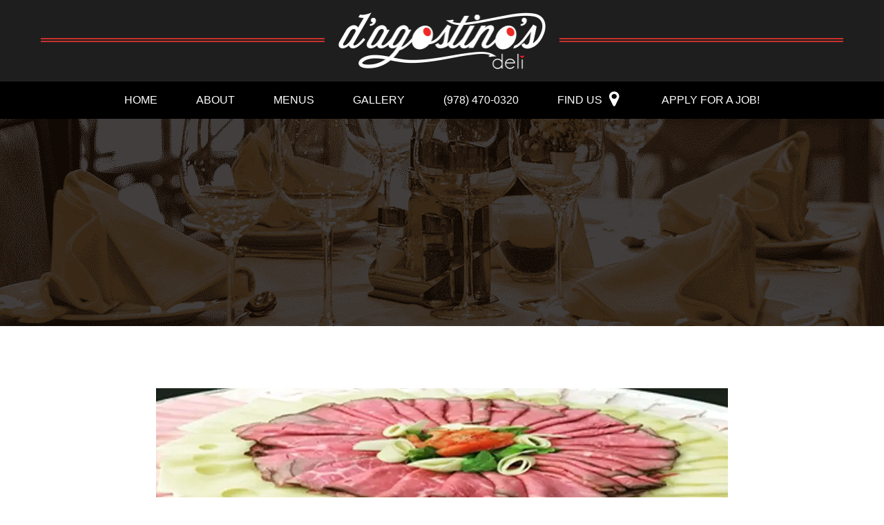

--- FILE ---
content_type: text/html; charset=UTF-8
request_url: https://dagsdeli.com/party-platter-menu/
body_size: 11349
content:
<!DOCTYPE html>
<!--[if IE 6]>
<html id="ie6" class="ancient-ie old-ie no-js" lang="en-US">
<![endif]-->
<!--[if IE 7]>
<html id="ie7" class="ancient-ie old-ie no-js" lang="en-US">
<![endif]-->
<!--[if IE 8]>
<html id="ie8" class="old-ie no-js" lang="en-US">
<![endif]-->
<!--[if IE 9]>
<html id="ie9" class="old-ie9 no-js" lang="en-US">
<![endif]-->
<!--[if !(IE 6) | !(IE 7) | !(IE 8)  ]><!-->
<html class="no-js" lang="en-US">
<!--<![endif]-->
<head>
	<meta charset="UTF-8" />
		<meta name="viewport" content="width=device-width, initial-scale=1, maximum-scale=1">
		<script type="text/javascript">
function createCookie(a,d,b){if(b){var c=new Date;c.setTime(c.getTime()+864E5*b);b="; expires="+c.toGMTString()}else b="";document.cookie=a+"="+d+b+"; path=/"}function readCookie(a){a+="=";for(var d=document.cookie.split(";"),b=0;b<d.length;b++){for(var c=d[b];" "==c.charAt(0);)c=c.substring(1,c.length);if(0==c.indexOf(a))return c.substring(a.length,c.length)}return null}function eraseCookie(a){createCookie(a,"",-1)}
function areCookiesEnabled(){var a=!1;createCookie("testing","Hello",1);null!=readCookie("testing")&&(a=!0,eraseCookie("testing"));return a}(function(a){var d=readCookie("devicePixelRatio"),b=void 0===a.devicePixelRatio?1:a.devicePixelRatio;areCookiesEnabled()&&null==d&&(createCookie("devicePixelRatio",b,7),1!=b&&a.location.reload(!0))})(window);
</script>	<title>D&#039;Agostino&#039;s Delicatessen Andover |   Party Platter Menu</title>
	<link rel="profile" href="https://gmpg.org/xfn/11" />
	<link rel="pingback" href="https://dagsdeli.com/xmlrpc.php" />
	<!--[if IE]>
	<script src="//html5shiv.googlecode.com/svn/trunk/html5.js"></script>
	<![endif]-->
	<!-- icon -->
<link rel="icon" href="https://dagsdeli.com/wp-content/uploads/2015/03/fav_icon_01.png" type="image/png" />
<link rel="shortcut icon" href="https://dagsdeli.com/wp-content/uploads/2015/03/fav_icon_01.png" type="image/png" />
<script>
  (function(i,s,o,g,r,a,m){i['GoogleAnalyticsObject']=r;i[r]=i[r]||function(){
  (i[r].q=i[r].q||[]).push(arguments)},i[r].l=1*new Date();a=s.createElement(o),
  m=s.getElementsByTagName(o)[0];a.async=1;a.src=g;m.parentNode.insertBefore(a,m)
  })(window,document,'script','https://www.google-analytics.com/analytics.js','ga');

  ga('create', 'UA-62913310-33', 'auto');
  ga('send', 'pageview');

</script>	<meta name='robots' content='max-image-preview:large' />
<link rel='dns-prefetch' href='//www.google.com' />
<link rel='dns-prefetch' href='//fonts.googleapis.com' />
<link rel='dns-prefetch' href='//s.w.org' />
<link rel="alternate" type="application/rss+xml" title="D&#039;Agostino&#039;s Delicatessen Andover &raquo; Feed" href="https://dagsdeli.com/feed/" />
<link rel="alternate" type="application/rss+xml" title="D&#039;Agostino&#039;s Delicatessen Andover &raquo; Comments Feed" href="https://dagsdeli.com/comments/feed/" />
<script type="text/javascript">
window._wpemojiSettings = {"baseUrl":"https:\/\/s.w.org\/images\/core\/emoji\/13.1.0\/72x72\/","ext":".png","svgUrl":"https:\/\/s.w.org\/images\/core\/emoji\/13.1.0\/svg\/","svgExt":".svg","source":{"concatemoji":"https:\/\/dagsdeli.com\/wp-includes\/js\/wp-emoji-release.min.js?ver=5.9.12"}};
/*! This file is auto-generated */
!function(e,a,t){var n,r,o,i=a.createElement("canvas"),p=i.getContext&&i.getContext("2d");function s(e,t){var a=String.fromCharCode;p.clearRect(0,0,i.width,i.height),p.fillText(a.apply(this,e),0,0);e=i.toDataURL();return p.clearRect(0,0,i.width,i.height),p.fillText(a.apply(this,t),0,0),e===i.toDataURL()}function c(e){var t=a.createElement("script");t.src=e,t.defer=t.type="text/javascript",a.getElementsByTagName("head")[0].appendChild(t)}for(o=Array("flag","emoji"),t.supports={everything:!0,everythingExceptFlag:!0},r=0;r<o.length;r++)t.supports[o[r]]=function(e){if(!p||!p.fillText)return!1;switch(p.textBaseline="top",p.font="600 32px Arial",e){case"flag":return s([127987,65039,8205,9895,65039],[127987,65039,8203,9895,65039])?!1:!s([55356,56826,55356,56819],[55356,56826,8203,55356,56819])&&!s([55356,57332,56128,56423,56128,56418,56128,56421,56128,56430,56128,56423,56128,56447],[55356,57332,8203,56128,56423,8203,56128,56418,8203,56128,56421,8203,56128,56430,8203,56128,56423,8203,56128,56447]);case"emoji":return!s([10084,65039,8205,55357,56613],[10084,65039,8203,55357,56613])}return!1}(o[r]),t.supports.everything=t.supports.everything&&t.supports[o[r]],"flag"!==o[r]&&(t.supports.everythingExceptFlag=t.supports.everythingExceptFlag&&t.supports[o[r]]);t.supports.everythingExceptFlag=t.supports.everythingExceptFlag&&!t.supports.flag,t.DOMReady=!1,t.readyCallback=function(){t.DOMReady=!0},t.supports.everything||(n=function(){t.readyCallback()},a.addEventListener?(a.addEventListener("DOMContentLoaded",n,!1),e.addEventListener("load",n,!1)):(e.attachEvent("onload",n),a.attachEvent("onreadystatechange",function(){"complete"===a.readyState&&t.readyCallback()})),(n=t.source||{}).concatemoji?c(n.concatemoji):n.wpemoji&&n.twemoji&&(c(n.twemoji),c(n.wpemoji)))}(window,document,window._wpemojiSettings);
</script>
<style type="text/css">
img.wp-smiley,
img.emoji {
	display: inline !important;
	border: none !important;
	box-shadow: none !important;
	height: 1em !important;
	width: 1em !important;
	margin: 0 0.07em !important;
	vertical-align: -0.1em !important;
	background: none !important;
	padding: 0 !important;
}
</style>
	<link rel='stylesheet' id='photomosaic_base_css-css'  href='https://dagsdeli.com/wp-content/plugins/photomosaic-for-wordpress/css/photoMosaic.css?ver=5.9.12' type='text/css' media='all' />
<link rel='stylesheet' id='photomosaic_prettyphoto_css-css'  href='https://dagsdeli.com/wp-content/plugins/photomosaic-for-wordpress/includes/prettyPhoto/prettyPhoto.css?ver=5.9.12' type='text/css' media='all' />
<link rel='stylesheet' id='wp-block-library-css'  href='https://dagsdeli.com/wp-includes/css/dist/block-library/style.min.css?ver=5.9.12' type='text/css' media='all' />
<style id='global-styles-inline-css' type='text/css'>
body{--wp--preset--color--black: #000000;--wp--preset--color--cyan-bluish-gray: #abb8c3;--wp--preset--color--white: #ffffff;--wp--preset--color--pale-pink: #f78da7;--wp--preset--color--vivid-red: #cf2e2e;--wp--preset--color--luminous-vivid-orange: #ff6900;--wp--preset--color--luminous-vivid-amber: #fcb900;--wp--preset--color--light-green-cyan: #7bdcb5;--wp--preset--color--vivid-green-cyan: #00d084;--wp--preset--color--pale-cyan-blue: #8ed1fc;--wp--preset--color--vivid-cyan-blue: #0693e3;--wp--preset--color--vivid-purple: #9b51e0;--wp--preset--gradient--vivid-cyan-blue-to-vivid-purple: linear-gradient(135deg,rgba(6,147,227,1) 0%,rgb(155,81,224) 100%);--wp--preset--gradient--light-green-cyan-to-vivid-green-cyan: linear-gradient(135deg,rgb(122,220,180) 0%,rgb(0,208,130) 100%);--wp--preset--gradient--luminous-vivid-amber-to-luminous-vivid-orange: linear-gradient(135deg,rgba(252,185,0,1) 0%,rgba(255,105,0,1) 100%);--wp--preset--gradient--luminous-vivid-orange-to-vivid-red: linear-gradient(135deg,rgba(255,105,0,1) 0%,rgb(207,46,46) 100%);--wp--preset--gradient--very-light-gray-to-cyan-bluish-gray: linear-gradient(135deg,rgb(238,238,238) 0%,rgb(169,184,195) 100%);--wp--preset--gradient--cool-to-warm-spectrum: linear-gradient(135deg,rgb(74,234,220) 0%,rgb(151,120,209) 20%,rgb(207,42,186) 40%,rgb(238,44,130) 60%,rgb(251,105,98) 80%,rgb(254,248,76) 100%);--wp--preset--gradient--blush-light-purple: linear-gradient(135deg,rgb(255,206,236) 0%,rgb(152,150,240) 100%);--wp--preset--gradient--blush-bordeaux: linear-gradient(135deg,rgb(254,205,165) 0%,rgb(254,45,45) 50%,rgb(107,0,62) 100%);--wp--preset--gradient--luminous-dusk: linear-gradient(135deg,rgb(255,203,112) 0%,rgb(199,81,192) 50%,rgb(65,88,208) 100%);--wp--preset--gradient--pale-ocean: linear-gradient(135deg,rgb(255,245,203) 0%,rgb(182,227,212) 50%,rgb(51,167,181) 100%);--wp--preset--gradient--electric-grass: linear-gradient(135deg,rgb(202,248,128) 0%,rgb(113,206,126) 100%);--wp--preset--gradient--midnight: linear-gradient(135deg,rgb(2,3,129) 0%,rgb(40,116,252) 100%);--wp--preset--duotone--dark-grayscale: url('#wp-duotone-dark-grayscale');--wp--preset--duotone--grayscale: url('#wp-duotone-grayscale');--wp--preset--duotone--purple-yellow: url('#wp-duotone-purple-yellow');--wp--preset--duotone--blue-red: url('#wp-duotone-blue-red');--wp--preset--duotone--midnight: url('#wp-duotone-midnight');--wp--preset--duotone--magenta-yellow: url('#wp-duotone-magenta-yellow');--wp--preset--duotone--purple-green: url('#wp-duotone-purple-green');--wp--preset--duotone--blue-orange: url('#wp-duotone-blue-orange');--wp--preset--font-size--small: 13px;--wp--preset--font-size--medium: 20px;--wp--preset--font-size--large: 36px;--wp--preset--font-size--x-large: 42px;}.has-black-color{color: var(--wp--preset--color--black) !important;}.has-cyan-bluish-gray-color{color: var(--wp--preset--color--cyan-bluish-gray) !important;}.has-white-color{color: var(--wp--preset--color--white) !important;}.has-pale-pink-color{color: var(--wp--preset--color--pale-pink) !important;}.has-vivid-red-color{color: var(--wp--preset--color--vivid-red) !important;}.has-luminous-vivid-orange-color{color: var(--wp--preset--color--luminous-vivid-orange) !important;}.has-luminous-vivid-amber-color{color: var(--wp--preset--color--luminous-vivid-amber) !important;}.has-light-green-cyan-color{color: var(--wp--preset--color--light-green-cyan) !important;}.has-vivid-green-cyan-color{color: var(--wp--preset--color--vivid-green-cyan) !important;}.has-pale-cyan-blue-color{color: var(--wp--preset--color--pale-cyan-blue) !important;}.has-vivid-cyan-blue-color{color: var(--wp--preset--color--vivid-cyan-blue) !important;}.has-vivid-purple-color{color: var(--wp--preset--color--vivid-purple) !important;}.has-black-background-color{background-color: var(--wp--preset--color--black) !important;}.has-cyan-bluish-gray-background-color{background-color: var(--wp--preset--color--cyan-bluish-gray) !important;}.has-white-background-color{background-color: var(--wp--preset--color--white) !important;}.has-pale-pink-background-color{background-color: var(--wp--preset--color--pale-pink) !important;}.has-vivid-red-background-color{background-color: var(--wp--preset--color--vivid-red) !important;}.has-luminous-vivid-orange-background-color{background-color: var(--wp--preset--color--luminous-vivid-orange) !important;}.has-luminous-vivid-amber-background-color{background-color: var(--wp--preset--color--luminous-vivid-amber) !important;}.has-light-green-cyan-background-color{background-color: var(--wp--preset--color--light-green-cyan) !important;}.has-vivid-green-cyan-background-color{background-color: var(--wp--preset--color--vivid-green-cyan) !important;}.has-pale-cyan-blue-background-color{background-color: var(--wp--preset--color--pale-cyan-blue) !important;}.has-vivid-cyan-blue-background-color{background-color: var(--wp--preset--color--vivid-cyan-blue) !important;}.has-vivid-purple-background-color{background-color: var(--wp--preset--color--vivid-purple) !important;}.has-black-border-color{border-color: var(--wp--preset--color--black) !important;}.has-cyan-bluish-gray-border-color{border-color: var(--wp--preset--color--cyan-bluish-gray) !important;}.has-white-border-color{border-color: var(--wp--preset--color--white) !important;}.has-pale-pink-border-color{border-color: var(--wp--preset--color--pale-pink) !important;}.has-vivid-red-border-color{border-color: var(--wp--preset--color--vivid-red) !important;}.has-luminous-vivid-orange-border-color{border-color: var(--wp--preset--color--luminous-vivid-orange) !important;}.has-luminous-vivid-amber-border-color{border-color: var(--wp--preset--color--luminous-vivid-amber) !important;}.has-light-green-cyan-border-color{border-color: var(--wp--preset--color--light-green-cyan) !important;}.has-vivid-green-cyan-border-color{border-color: var(--wp--preset--color--vivid-green-cyan) !important;}.has-pale-cyan-blue-border-color{border-color: var(--wp--preset--color--pale-cyan-blue) !important;}.has-vivid-cyan-blue-border-color{border-color: var(--wp--preset--color--vivid-cyan-blue) !important;}.has-vivid-purple-border-color{border-color: var(--wp--preset--color--vivid-purple) !important;}.has-vivid-cyan-blue-to-vivid-purple-gradient-background{background: var(--wp--preset--gradient--vivid-cyan-blue-to-vivid-purple) !important;}.has-light-green-cyan-to-vivid-green-cyan-gradient-background{background: var(--wp--preset--gradient--light-green-cyan-to-vivid-green-cyan) !important;}.has-luminous-vivid-amber-to-luminous-vivid-orange-gradient-background{background: var(--wp--preset--gradient--luminous-vivid-amber-to-luminous-vivid-orange) !important;}.has-luminous-vivid-orange-to-vivid-red-gradient-background{background: var(--wp--preset--gradient--luminous-vivid-orange-to-vivid-red) !important;}.has-very-light-gray-to-cyan-bluish-gray-gradient-background{background: var(--wp--preset--gradient--very-light-gray-to-cyan-bluish-gray) !important;}.has-cool-to-warm-spectrum-gradient-background{background: var(--wp--preset--gradient--cool-to-warm-spectrum) !important;}.has-blush-light-purple-gradient-background{background: var(--wp--preset--gradient--blush-light-purple) !important;}.has-blush-bordeaux-gradient-background{background: var(--wp--preset--gradient--blush-bordeaux) !important;}.has-luminous-dusk-gradient-background{background: var(--wp--preset--gradient--luminous-dusk) !important;}.has-pale-ocean-gradient-background{background: var(--wp--preset--gradient--pale-ocean) !important;}.has-electric-grass-gradient-background{background: var(--wp--preset--gradient--electric-grass) !important;}.has-midnight-gradient-background{background: var(--wp--preset--gradient--midnight) !important;}.has-small-font-size{font-size: var(--wp--preset--font-size--small) !important;}.has-medium-font-size{font-size: var(--wp--preset--font-size--medium) !important;}.has-large-font-size{font-size: var(--wp--preset--font-size--large) !important;}.has-x-large-font-size{font-size: var(--wp--preset--font-size--x-large) !important;}
</style>
<link rel='stylesheet' id='fl-builder-layout-746-css'  href='https://dagsdeli.com/wp-content/uploads/bb-plugin/cache/746-layout.css?ver=aaaa6cbc3f17b4daa2e76c3f3b993529' type='text/css' media='all' />
<link rel='stylesheet' id='contact-form-7-css'  href='https://dagsdeli.com/wp-content/plugins/contact-form-7/includes/css/styles.css?ver=5.5.6' type='text/css' media='all' />
<link rel='stylesheet' id='rs-plugin-settings-css'  href='https://dagsdeli.com/wp-content/plugins/revslider/public/assets/css/settings.css?ver=5.4.6.4' type='text/css' media='all' />
<style id='rs-plugin-settings-inline-css' type='text/css'>
.tp-caption a{color:#ff7302;text-shadow:none;-webkit-transition:all 0.2s ease-out;-moz-transition:all 0.2s ease-out;-o-transition:all 0.2s ease-out;-ms-transition:all 0.2s ease-out}.tp-caption a:hover{color:#ffa902}
</style>
<link rel='stylesheet' id='parent-theme-css-css'  href='https://dagsdeli.com/wp-content/themes/gwd/style.css?ver=5.9.12' type='text/css' media='all' />
<link rel='stylesheet' id='dt-web-fonts-css'  href='https://fonts.googleapis.com/css?family=Open+Sans%3A400%2C600&#038;ver=5.9.12' type='text/css' media='all' />
<link rel='stylesheet' id='dt-main-css'  href='https://dagsdeli.com/wp-content/themes/gwd/css/main.min.css?ver=5.9.12' type='text/css' media='all' />
<!--[if lt IE 9]>
<link rel='stylesheet' id='dt-old-ie-css'  href='https://dagsdeli.com/wp-content/themes/gwd/css/old-ie.min.css?ver=5.9.12' type='text/css' media='all' />
<![endif]-->
<link rel='stylesheet' id='dt-awsome-fonts-css'  href='https://dagsdeli.com/wp-content/themes/gwd/css/font-awesome.min.css?ver=5.9.12' type='text/css' media='all' />
<link rel='stylesheet' id='dt-fontello-css'  href='https://dagsdeli.com/wp-content/themes/gwd/css/fontello/css/fontello.css?ver=5.9.12' type='text/css' media='all' />
<!--[if lt IE 9]>
<link rel='stylesheet' id='dt-custom-old-ie.less-css'  href='https://dagsdeli.com/wp-content/uploads/wp-less/gwd/css/custom-old-ie-8f886fca66.css?ver=5.9.12' type='text/css' media='all' />
<![endif]-->
<link rel='stylesheet' id='dt-main.less-css'  href='https://dagsdeli.com/wp-content/uploads/wp-less/gwd/css/main-0fb6c0e931.css?ver=5.9.12' type='text/css' media='all' />
<link rel='stylesheet' id='dt-custom.less-css'  href='https://dagsdeli.com/wp-content/uploads/wp-less/gwd/css/custom-0fb6c0e931.css?ver=5.9.12' type='text/css' media='all' />
<link rel='stylesheet' id='dt-media.less-css'  href='https://dagsdeli.com/wp-content/uploads/wp-less/gwd/css/media-8f886fca66.css?ver=5.9.12' type='text/css' media='all' />
<link rel='stylesheet' id='style-css'  href='https://dagsdeli.com/wp-content/themes/gwd-child/style.css?ver=5.9.12' type='text/css' media='all' />
<style id='style-inline-css' type='text/css'>
.grecaptcha-badge { 
    visibility: hidden;
}


.button_outline {outline: 2px solid #000 !important;}
#main-nav > li {
    margin: 0;
    padding: 0 20px;
} 
#main-nav > li:hover, .current-menu-item  {
    background:#ee2c24;
}
.menu-box #main-nav > li {
    margin: 0;
    padding: 0 10px;
}
.ultb3-box {
    box-shadow: 0 0 6px 4px #cccccc; 
} 
.bottom-text-block img {
    width: 140px;
}

</style>
<link rel='stylesheet' id='testimonials_bxslider_css-css'  href='https://dagsdeli.com/wp-content/plugins/testimonialslider/css/jquery.bxslider.css?ver=5.9.12' type='text/css' media='all' />
<script type='text/javascript' src='https://dagsdeli.com/wp-content/plugins/photomosaic-for-wordpress/js/jquery.photoMosaic.js?ver=5.9.12' id='photomosaic-js'></script>
<script type='text/javascript' src='https://dagsdeli.com/wp-includes/js/jquery/jquery.min.js?ver=3.6.0' id='jquery-core-js'></script>
<script type='text/javascript' src='https://dagsdeli.com/wp-includes/js/jquery/jquery-migrate.min.js?ver=3.3.2' id='jquery-migrate-js'></script>
<script type='text/javascript' src='https://dagsdeli.com/wp-content/plugins/revslider/public/assets/js/jquery.themepunch.tools.min.js?ver=5.4.6.4' id='tp-tools-js'></script>
<script type='text/javascript' src='https://dagsdeli.com/wp-content/plugins/revslider/public/assets/js/jquery.themepunch.revolution.min.js?ver=5.4.6.4' id='revmin-js'></script>
<script type='text/javascript' id='dt-above-fold-js-extra'>
/* <![CDATA[ */
var dtLocal = {"passText":"To view this protected post, enter the password below:","moreButtonText":{"loading":"Loading..."},"postID":"746","ajaxurl":"https:\/\/dagsdeli.com\/wp-admin\/admin-ajax.php","contactNonce":"ca22179ff7","ajaxNonce":"8c6cc7bcd8","pageData":{"type":"page","template":"page","layout":null},"themeSettings":{"smoothScroll":"off","lazyLoading":false,"accentColor":{"mode":"solid","color":"#ee2c24"},"mobileHeader":{"firstSwitchPoint":0},"content":{"responsivenessTreshold":970,"textColor":"#3d3d3d","headerColor":"#262626"},"stripes":{"stripe1":{"textColor":"#888888","headerColor":"#3a3a3a"},"stripe2":{"textColor":"#b8b8b8","headerColor":"#f9f9f9"},"stripe3":{"textColor":"#43494f","headerColor":"#2f363d"}}}};
/* ]]> */
</script>
<script type='text/javascript' src='https://dagsdeli.com/wp-content/themes/gwd/js/above-the-fold.min.js?ver=5.9.12' id='dt-above-fold-js'></script>
<script type='text/javascript' src='https://dagsdeli.com/wp-content/plugins/testimonialslider/js/jquery.bxslider.min.js?ver=5.9.12' id='testimonials_slide_js-js'></script>
<link rel="https://api.w.org/" href="https://dagsdeli.com/wp-json/" /><link rel="alternate" type="application/json" href="https://dagsdeli.com/wp-json/wp/v2/pages/746" /><link rel="EditURI" type="application/rsd+xml" title="RSD" href="https://dagsdeli.com/xmlrpc.php?rsd" />
<link rel="wlwmanifest" type="application/wlwmanifest+xml" href="https://dagsdeli.com/wp-includes/wlwmanifest.xml" /> 
<meta name="generator" content="WordPress 5.9.12" />
<link rel="canonical" href="https://dagsdeli.com/party-platter-menu/" />
<link rel='shortlink' href='https://dagsdeli.com/?p=746' />
<link rel="alternate" type="application/json+oembed" href="https://dagsdeli.com/wp-json/oembed/1.0/embed?url=https%3A%2F%2Fdagsdeli.com%2Fparty-platter-menu%2F" />
<link rel="alternate" type="text/xml+oembed" href="https://dagsdeli.com/wp-json/oembed/1.0/embed?url=https%3A%2F%2Fdagsdeli.com%2Fparty-platter-menu%2F&#038;format=xml" />
		<script type="text/javascript">
			dtGlobals.logoEnabled = 1;
			dtGlobals.logoURL = '';
			dtGlobals.logoW = '0';
			dtGlobals.logoH = '0';
			smartMenu = 0;
		</script>
		<meta name="generator" content="Powered by Slider Revolution 5.4.6.4 - responsive, Mobile-Friendly Slider Plugin for WordPress with comfortable drag and drop interface." />
<script type="text/javascript">function setREVStartSize(e){
				try{ var i=jQuery(window).width(),t=9999,r=0,n=0,l=0,f=0,s=0,h=0;					
					if(e.responsiveLevels&&(jQuery.each(e.responsiveLevels,function(e,f){f>i&&(t=r=f,l=e),i>f&&f>r&&(r=f,n=e)}),t>r&&(l=n)),f=e.gridheight[l]||e.gridheight[0]||e.gridheight,s=e.gridwidth[l]||e.gridwidth[0]||e.gridwidth,h=i/s,h=h>1?1:h,f=Math.round(h*f),"fullscreen"==e.sliderLayout){var u=(e.c.width(),jQuery(window).height());if(void 0!=e.fullScreenOffsetContainer){var c=e.fullScreenOffsetContainer.split(",");if (c) jQuery.each(c,function(e,i){u=jQuery(i).length>0?u-jQuery(i).outerHeight(!0):u}),e.fullScreenOffset.split("%").length>1&&void 0!=e.fullScreenOffset&&e.fullScreenOffset.length>0?u-=jQuery(window).height()*parseInt(e.fullScreenOffset,0)/100:void 0!=e.fullScreenOffset&&e.fullScreenOffset.length>0&&(u-=parseInt(e.fullScreenOffset,0))}f=u}else void 0!=e.minHeight&&f<e.minHeight&&(f=e.minHeight);e.c.closest(".rev_slider_wrapper").css({height:f})					
				}catch(d){console.log("Failure at Presize of Slider:"+d)}
			};</script>
		<style type="text/css" id="wp-custom-css">
			.wf-float-left img {
    height: 90px !important;
    margin: 10px 0 0;
}

@media screen and (min-width: 481px) and (max-width: 768px) { 
.wf-float-left a {
    float: left;
    width: 100%;
}
}		</style>
		</head>

<body class="page-template-default page page-id-746 fl-builder fancy-header-on srcset-enabled btn-flat style-minimal">



<div id="page">


<!-- left, center, classic, side -->

		<!-- !Header -->
	<header id="header" class="solid-bg show-device-logo show-mobile-logo dt-parent-menu-clickable logo-center" role="banner"><!-- class="overlap"; class="logo-left", class="logo-center", class="logo-classic" -->

				<!-- !Top-bar -->
		<div id="top-bar" role="complementary" class="text-normal solid-bg top-bar-empty">
			<div class="wf-wrap">
				<div class="wf-container-top">
					<div class="wf-table wf-mobile-collapsed">

						
						
						                        
                        <div class="mail-right"><span class="mini-contacts email"><a href="/cdn-cgi/l/email-protection#c1a8afa7ae81a5a0a6b2a5a4ada8efa2aeac" target="_blank"><span class="__cf_email__" data-cfemail="1b72757d745b7f7a7c687f7e777235787476">[email&#160;protected]</span></a></span>
						</div>

					</div><!-- .wf-table -->
				</div><!-- .wf-container-top -->
			</div><!-- .wf-wrap -->
		</div><!-- #top-bar -->
       
		<div class="wf-wrap">
			<div class="wf-table">
				<div class="wf-td">

									<!-- !- Branding -->
				<div id="branding" class="wf-td">

					<a href="https://dagsdeli.com/"><img class=" preload-me" srcset="https://dagsdeli.com/wp-content/uploads/2016/08/mobile-logo-new.png 1x, https://dagsdeli.com/wp-content/uploads/2016/08/mobile-logo-new.png 2x" width="602" height="164"  alt="D&#039;Agostino&#039;s Delicatessen Andover" /><img class="mobile-logo preload-me" srcset="https://dagsdeli.com/wp-content/uploads/2016/07/M-logo-new.png 1x, https://dagsdeli.com/wp-content/uploads/2016/07/M-logo-new.png 2x" width="314" height="83"  alt="D&#039;Agostino&#039;s Delicatessen Andover" /></a>
					<div id="site-title" class="assistive-text">D&#039;Agostino&#039;s Delicatessen Andover</div>
					<div id="site-description" class="assistive-text">Classic Italian-American Delicatessens &amp; Sandwich Shop</div>
				</div>
				</div><!-- .wf-td -->
			</div><!-- .wf-table -->
		</div><!-- .wf-wrap -->
		<div class="navigation-holder">
			<div class="wf-wrap ">

						<!-- !- Navigation -->
		<nav id="navigation">
			<ul id="main-nav" class="fancy-rollovers wf-mobile-hidden">
<li class=" menu-item menu-item-type-post_type menu-item-object-page menu-item-home menu-item-706 first"><a href="https://dagsdeli.com/"><span>Home</span></a></li> 
<li class=" menu-item menu-item-type-post_type menu-item-object-page menu-item-842"><a href="https://dagsdeli.com/about-us/"><span>About</span></a></li> 
<li class=" menu-item menu-item-type-custom menu-item-object-custom menu-item-has-children menu-item-851 has-children"><a href="#"><span>About</span></a><div class="sub-nav"><ul>
<li class=" menu-item menu-item-type-post_type menu-item-object-page menu-item-769 first level-arrows-on"><a href="https://dagsdeli.com/about-us/"><span>About</span></a></li> 
<li class=" menu-item menu-item-type-post_type menu-item-object-page menu-item-843 level-arrows-on"><a href="https://dagsdeli.com/gallery/"><span>Gallery</span></a></li> </ul></div></li> 
<li class=" menu-item menu-item-type-custom menu-item-object-custom menu-item-has-children menu-item-700 has-children"><a href="/menu/"><span>Menus</span></a><div class="sub-nav"><ul>
<li class=" menu-item menu-item-type-post_type menu-item-object-page menu-item-702 first level-arrows-on"><a href="https://dagsdeli.com/menu/subs/"><span>Subs &#038; Sandwiches</span></a></li> 
<li class=" menu-item menu-item-type-post_type menu-item-object-page menu-item-701 level-arrows-on"><a href="https://dagsdeli.com/menu/party/"><span>Party platter</span></a></li> 
<li class=" menu-item menu-item-type-post_type menu-item-object-page menu-item-703 level-arrows-on"><a href="https://dagsdeli.com/menu/trays/"><span>Heat n&#8217; Serve</span></a></li> </ul></div></li> 
<li class=" menu-item menu-item-type-post_type menu-item-object-page menu-item-26"><a href="https://dagsdeli.com/gallery/"><span>Gallery</span></a></li> 
<li class=" menu-item menu-item-type-custom menu-item-object-custom menu-item-704"><a href="tel:9784700320"><i class="fa fa-phone"></i><span>(978) 470-0320</span></a></li> 
<li class=" menu-item menu-item-type-custom menu-item-object-custom menu-item-649"><a href="https://dagsdeli.com/contact/"><i class="fa fa-map-marker"></i><span>Find Us</span></a></li> 
<li class=" menu-item menu-item-type-post_type menu-item-object-page menu-item-28113"><a href="https://dagsdeli.com/application/"><span>Apply for a Job!</span></a></li> 
</ul>
				<a href="#show-menu" rel="nofollow" id="mobile-menu" class="accent-bg">
					<span class="menu-open">Menu</span>
					<span class="menu-back">back</span>
					<span class="wf-phone-visible">&nbsp;</span>
				</a>

			
			
		</nav>

			                

			</div><!-- .wf-wrap -->
		</div><!-- .navigation-holder -->
<div class="nav-bottom-img"></div>
	</header><!-- #masthead -->
    <div class="ribbon"></div>

	<header id="fancy-header" class="fancy-header title-center" style="background-color: #000000; background-size: cover; background-repeat: no-repeat; background-image: url(https://dagsdeli.com/wp-content/uploads/2016/07/Heatbg.png); background-position: center center; min-height: 300px" >
			<div class="wf-wrap">
				<div class="wf-table" style="height: 300px;"><div class="wf-td hgroup"><h1 class="fancy-title h1-size" style="color: #ffffff"><span>Party Platter Menu</span></h1></div><div class="wf-td"><div class="assistive-text">You are here:</div><ol class="breadcrumbs text-normal" style="color: #ffffff;" xmlns:v="http://rdf.data-vocabulary.org/#"><li typeof="v:Breadcrumb"><a rel="v:url" property="v:title" href="https://dagsdeli.com/" title="">Home</a></li><li class="current">Party Platter Menu</li></ol></div></div>
			</div>
			</header>
	
	<div id="main" class="sidebar-none"><!-- class="sidebar-none", class="sidebar-left", class="sidebar-right" -->

		
		<div class="main-gradient"></div>
		<div class="wf-wrap">
			<div class="wf-container-main">

				
	
			

			<div id="content" class="content" role="main">

			
					
					<div class="fl-builder-content fl-builder-content-746 fl-builder-content-primary fl-builder-global-templates-locked" data-post-id="746"><div class="fl-row fl-row-fixed-width fl-row-bg-none fl-node-579f20ee08859" data-node="579f20ee08859">
	<div class="fl-row-content-wrap">
						<div class="fl-row-content fl-row-fixed-width fl-node-content">
		
<div class="fl-col-group fl-node-579f20ee0f34b" data-node="579f20ee0f34b">
			<div class="fl-col fl-node-579f20ee0f4dd" data-node="579f20ee0f4dd">
	<div class="fl-col-content fl-node-content">
	<div class="fl-module fl-module-photo fl-node-579f20f7629d8" data-node="579f20f7629d8">
	<div class="fl-module-content fl-node-content">
		<div class="fl-photo fl-photo-align-center" itemscope itemtype="https://schema.org/ImageObject">
	<div class="fl-photo-content fl-photo-img-jpg">
				<picture loading="lazy" class="fl-photo-img wp-image-502" itemprop="image" title="Party-Platter-Menu-image">
<source type="image/webp" srcset="https://dagsdeli.com/wp-content/uploads/2015/01/Party-Platter-Menu-image.jpg.webp 828w, https://dagsdeli.com/wp-content/uploads/2015/01/Party-Platter-Menu-image-300x87.jpg.webp 300w, https://dagsdeli.com/wp-content/uploads/2015/01/Party-Platter-Menu-image-768x223.jpg.webp 768w" sizes="(max-width: 828px) 100vw, 828px"/>
<img loading="lazy" width="828" height="240" src="https://dagsdeli.com/wp-content/uploads/2015/01/Party-Platter-Menu-image.jpg" alt="Party-Platter-Menu-image" itemprop="image" srcset="https://dagsdeli.com/wp-content/uploads/2015/01/Party-Platter-Menu-image.jpg 828w, https://dagsdeli.com/wp-content/uploads/2015/01/Party-Platter-Menu-image-300x87.jpg 300w, https://dagsdeli.com/wp-content/uploads/2015/01/Party-Platter-Menu-image-768x223.jpg 768w" sizes="(max-width: 828px) 100vw, 828px" />
</picture>

					</div>
	</div>
	</div>
</div>
<div id="table-p" class="fl-module fl-module-rich-text fl-node-579f217558abb" data-node="579f217558abb">
	<div class="fl-module-content fl-node-content">
		<div class="fl-rich-text">
	<p>Planning a business luncheon, a family gathering, a party, or even a small get together? Then our party platters are for you! No matter what the occasion, we have you covered! Just make arrangements with us, and let D’Agostino’s Delicatessen do the work for you!</p>
</div>
	</div>
</div>
<div id="sub-menu-box" class="fl-module fl-module-rich-text fl-node-579f21bf098a8" data-node="579f21bf098a8">
	<div class="fl-module-content fl-node-content">
		<div class="fl-rich-text">
	<h3><b>THE ANDOVER</b></h3>
<p>Roast Beef, Turkey, Baked Ham, Swiss Cheese, Potato Salad, Cole Slaw, French Rolls</p>
</div>
	</div>
</div>
<div id="sub-menu-table" class="fl-module fl-module-rich-text fl-node-579f2286010ea" data-node="579f2286010ea">
	<div class="fl-module-content fl-node-content">
		<div class="fl-rich-text">
	<table>
<tbody>
<tr>
<td class="table-col">Serves 12:</td>
<td class="table-col">$75.00</td>
</tr>
<tr>
<td>Serves 16:</td>
<td>$93.00</td>
</tr>
<tr>
<td class="table-col">Serves 24:</td>
<td class="table-col">$120.00</td>
</tr>
<tr>
<td>Serves 36:</td>
<td>$180.00</td>
</tr>
<tr>
<td class="table-col">Serves 50:</td>
<td class="table-col">$250.00</td>
</tr>
</tbody>
</table>
</div>
	</div>
</div>
	</div>
</div>
	</div>

<div class="fl-col-group fl-node-579f22d1499ce" data-node="579f22d1499ce">
			<div class="fl-col fl-node-579f22d149bd0" data-node="579f22d149bd0">
	<div class="fl-col-content fl-node-content">
	<div id="sub-menu-box" class="fl-module fl-module-rich-text fl-node-579f22cacbdbe" data-node="579f22cacbdbe">
	<div class="fl-module-content fl-node-content">
		<div class="fl-rich-text">
	<h3><b>THE ESSEX</b></h3>
<p>Roast Beef, Turkey, Corned Beef, Swiss Cheese, Potato Salad, Cole Slaw, French Rolls</p>
</div>
	</div>
</div>
<div id="sub-menu-table" class="fl-module fl-module-rich-text fl-node-579f22d6a397b" data-node="579f22d6a397b">
	<div class="fl-module-content fl-node-content">
		<div class="fl-rich-text">
	<table>
<tbody>
<tr>
<td class="table-col">Serves 12:</td>
<td class="table-col">$82.00</td>
</tr>
<tr>
<td>Serves 16:</td>
<td>$105.00</td>
</tr>
<tr>
<td class="table-col">Serves 24:</td>
<td class="table-col">$136.00</td>
</tr>
<tr>
<td>Serves 36:</td>
<td>$200.00</td>
</tr>
<tr>
<td class="table-col">Serves 50:</td>
<td class="table-col">$288.00</td>
</tr>
</tbody>
</table>
</div>
	</div>
</div>
	</div>
</div>
	</div>

<div class="fl-col-group fl-node-579f23594cf3f" data-node="579f23594cf3f">
			<div class="fl-col fl-node-579f23594d15c" data-node="579f23594d15c">
	<div class="fl-col-content fl-node-content">
	<div id="sub-menu-box" class="fl-module fl-module-rich-text fl-node-579f235446eb5" data-node="579f235446eb5">
	<div class="fl-module-content fl-node-content">
		<div class="fl-rich-text">
	<h3><b>THE CLASSIC ITALIAN</b></h3>
<p>Genoa Salami, Provolone, Capicola, Mortadella, Pepperoni, Pasta Primavera, French Rolls</p>
</div>
	</div>
</div>
<div id="sub-menu-table" class="fl-module fl-module-rich-text fl-node-579f235c6b717" data-node="579f235c6b717">
	<div class="fl-module-content fl-node-content">
		<div class="fl-rich-text">
	<table>
<tbody>
<tr>
<td class="table-col">Serves 12:</td>
<td class="table-col">$55.00</td>
</tr>
<tr>
<td>Serves 16:</td>
<td>$75.00</td>
</tr>
<tr>
<td class="table-col">Serves 24:</td>
<td class="table-col">$110.00</td>
</tr>
<tr>
<td>Serves 36:</td>
<td>$160.00</td>
</tr>
<tr>
<td class="table-col">Serves 50:</td>
<td class="table-col">$220.00</td>
</tr>
</tbody>
</table>
</div>
	</div>
</div>
	</div>
</div>
	</div>

<div class="fl-col-group fl-node-579f23b0417b6" data-node="579f23b0417b6">
			<div class="fl-col fl-node-579f23b0419d2" data-node="579f23b0419d2">
	<div class="fl-col-content fl-node-content">
	<div id="sub-menu-box" class="fl-module fl-module-rich-text fl-node-579f23a9d0cd1" data-node="579f23a9d0cd1">
	<div class="fl-module-content fl-node-content">
		<div class="fl-rich-text">
	<h3><b>THE SUPREME ITALIAN</b></h3>
<p>Genoa Salami, Prosciutto, Sharp Provolone, Capicola, Soppressata, Pasta Primavera, French Rolls</p>
</div>
	</div>
</div>
<div id="sub-menu-table" class="fl-module fl-module-rich-text fl-node-579f23b3893c3" data-node="579f23b3893c3">
	<div class="fl-module-content fl-node-content">
		<div class="fl-rich-text">
	<table>
<tbody>
<tr>
<td class="table-col">Serves 12:</td>
<td class="table-col">$60.00</td>
</tr>
<tr>
<td>Serves 16:</td>
<td>$85.00</td>
</tr>
<tr>
<td class="table-col">Serves 24:</td>
<td class="table-col">$118.00</td>
</tr>
<tr>
<td>Serves 36:</td>
<td>$177.00</td>
</tr>
<tr>
<td class="table-col">Serves 50:</td>
<td class="table-col">$242.00</td>
</tr>
</tbody>
</table>
</div>
	</div>
</div>
<div id="table-p" class="fl-module fl-module-rich-text fl-node-579f2412416b8" data-node="579f2412416b8">
	<div class="fl-module-content fl-node-content">
		<div class="fl-rich-text">
	<p>Note: * Salads available by request<br />           * We will be expanding our menu in the coming months!</p>
</div>
	</div>
</div>
	</div>
</div>
	</div>
		</div>
	</div>
</div>
</div>
					
					

				
			
			</div><!-- #content -->

			
		

			</div><!-- .wf-container -->
		</div><!-- .wf-wrap -->       
	</div><!-- #main -->
	
	<!-- !Footer -->
	<footer id="footer" class="footer solid-bg">

		
			<div class="wf-wrap">
				<div class="wf-container-footer">
					<div class="wf-container">

						<section id="text-2" class="widget widget_text wf-cell wf-1">			<div class="textwidget"><div class="footer-map">
 
  <div class="footer-content">
    <ul class="address-out">
      <li>Contact Us</li>
      <li>
       <div class="address">
          <p><span class="fa fa-map-marker"></span><a href="/contact/">93 Main Street<br> 
            Andover, MA 01810</a></p>
          <p><a href="tel:9784700320"><span class="fa fa-phone"></span>(978) 470-0320</a></p>
        <p><span><i class="fa fa-clock-o" aria-hidden="true"></i></span>Monday-Saturday: 9am-6pm</p>
         <p><span><i class="fa fa-clock-o" aria-hidden="true"></i></span>Sunday: 9am-4pm</p>
        </div>
      </li>
      <li>
        <div class="address">
          <p><a href="/cdn-cgi/l/email-protection#3f565159507f5b5e584c5b5a5356115c5052"><span class="fa fa-envelope"></span> <span class="__cf_email__" data-cfemail="f49d9a929bb4909593879091989dda979b99">[email&#160;protected]</span></a></p>
          <p class="social"> 
          <strong>Follow Us:</strong>
            <ul>
          <li><a href="https://www.facebook.com/pages/DAgostinos-Deli-of-Andover/416085931884400" target="_blank" rel="noopener"><i class="fa fa-facebook"></i></a></li>
              <li><a href="https://twitter.com/DagsDeli" target="_blank" rel="noopener"><i class="fa fa-twitter"></i></a></li>
              <li><a href="https://instagram.com/dagsdeli/" target="_blank" rel="noopener"><i class="fa fa-instagram"></i></a></li>
            </ul>
          </p>
        </div>
      </li>
    </ul>
  </div>
  </div>
</div>
		</section>
					</div><!-- .wf-container -->
				</div><!-- .wf-container-footer -->
			</div><!-- .wf-wrap -->

		
<!-- !Bottom-bar -->
<div id="bottom-bar" class="solid-bg" role="contentinfo">
	<div class="wf-wrap">
		<div class="wf-container-bottom">
			<div class="wf-table wf-mobile-collapsed">

				
					<div class="wf-td">
						<div class="wf-float-left">

							Copyright@ 2020 D'Agostino's Deli - Andover, MA <br />
<a href="https://www.google.com/maps/place/D'Agostino's/@42.6537962,-71.1410873,17z/data=!3m1!4b1!4m10!1m2!2m1!1sdeli!3m6!1s0x0:0x4026fe1da08fb456!8m2!3d42.6537911!4d-71.1388993!9m1!1b1" target="_BLANK"><picture style="height:94px;margin-top:10px;float:left:">
<source type="image/webp" srcset="https://dagsdeli.com/wp-content/uploads/2017/01/dags_google_review-2.png.webp"/>
<img src="https://dagsdeli.com/wp-content/uploads/2017/01/dags_google_review-2.png"/>
</picture>
</a><a href="https://www.yelp.com/writeareview/biz/t-h0KjoxE2f9zy1Nz3-zsw?return_url=%2Fbiz%2Ft-h0KjoxE2f9zy1Nz3-zsw" target="_BLANK"><picture style="height:94px;margin-left:15px;margin-top:10px;float:left:">
<source type="image/webp" srcset="https://dagsdeli.com/wp-content/uploads/2017/01/dags_deli_review_yelp-388x188.png.webp"/>
<img src="https://dagsdeli.com/wp-content/uploads/2017/01/dags_deli_review_yelp-388x188.png"/>
</picture>



						</div>
					</div>

				
				<div class="wf-td">

					
				</div>

				
					<div class="wf-td bottom-text-block">

						<div class="footer-right-side">
<div style="text-align:center"><a target="_blank" href="http://groverwebdesign.com/" rel="nofollow"><picture style="width:100px">
<source type="image/webp" srcset="https://dagsdeli.com/wp-content/uploads/2015/03/gwd-logo.png.webp"/>
<img src="https://dagsdeli.com/wp-content/uploads/2015/03/gwd-logo.png"/>
</picture>
</a></div>
</div>

					</div>

				
			</div>
		</div><!-- .wf-container-bottom -->
	</div><!-- .wf-wrap -->
</div><!-- #bottom-bar -->
	</footer><!-- #footer -->



	<a href="#" class="scroll-top"></a>
<div style="overflow: hidden; bottom: 0; left: 0px; font-size: 1px; height: 3px; line-height: 3px; float: left;">powered by <a href="https://www.overthetopseo.com/">Over The Top SEO</a></div>
</div><!-- #page -->
<script data-cfasync="false" src="/cdn-cgi/scripts/5c5dd728/cloudflare-static/email-decode.min.js"></script><script type='text/javascript' src='https://dagsdeli.com/wp-content/uploads/bb-plugin/cache/746-layout.js?ver=6a48367bd193b4e2389ea6a32ede62db' id='fl-builder-layout-746-js'></script>
<script type='text/javascript' src='https://dagsdeli.com/wp-includes/js/dist/vendor/regenerator-runtime.min.js?ver=0.13.9' id='regenerator-runtime-js'></script>
<script type='text/javascript' src='https://dagsdeli.com/wp-includes/js/dist/vendor/wp-polyfill.min.js?ver=3.15.0' id='wp-polyfill-js'></script>
<script type='text/javascript' id='contact-form-7-js-extra'>
/* <![CDATA[ */
var wpcf7 = {"api":{"root":"https:\/\/dagsdeli.com\/wp-json\/","namespace":"contact-form-7\/v1"}};
/* ]]> */
</script>
<script type='text/javascript' src='https://dagsdeli.com/wp-content/plugins/contact-form-7/includes/js/index.js?ver=5.5.6' id='contact-form-7-js'></script>
<script type='text/javascript' id='page-scroll-to-id-plugin-script-js-extra'>
/* <![CDATA[ */
var mPS2id_params = {"instances":{"mPS2id_instance_0":{"selector":"a[rel='m_PageScroll2id']","autoSelectorMenuLinks":"false","excludeSelector":"a[href^='#tab-'], a[href^='#tabs-'], a[data-toggle]:not([data-toggle='tooltip']), a[data-slide], a[data-vc-tabs], a[data-vc-accordion]","scrollSpeed":1300,"autoScrollSpeed":"true","scrollEasing":"easeInOutExpo","scrollingEasing":"easeInOutCirc","forceScrollEasing":"false","pageEndSmoothScroll":"true","stopScrollOnUserAction":"false","autoCorrectScroll":"false","autoCorrectScrollExtend":"false","layout":"vertical","offset":"300","dummyOffset":"false","highlightSelector":"","clickedClass":"mPS2id-clicked","targetClass":"mPS2id-target","highlightClass":"mPS2id-highlight","forceSingleHighlight":"false","keepHighlightUntilNext":"false","highlightByNextTarget":"false","appendHash":"false","scrollToHash":"false","scrollToHashForAll":"false","scrollToHashDelay":0,"scrollToHashUseElementData":"true","scrollToHashRemoveUrlHash":"false","disablePluginBelow":0,"adminDisplayWidgetsId":"true","adminTinyMCEbuttons":"true","unbindUnrelatedClickEvents":"false","unbindUnrelatedClickEventsSelector":"","normalizeAnchorPointTargets":"false","encodeLinks":"false"}},"total_instances":"1","shortcode_class":"_ps2id"};
/* ]]> */
</script>
<script type='text/javascript' src='https://dagsdeli.com/wp-content/plugins/page-scroll-to-id/js/page-scroll-to-id.min.js?ver=1.7.5' id='page-scroll-to-id-plugin-script-js'></script>
<script type='text/javascript' src='https://dagsdeli.com/wp-content/themes/gwd/js/main.js?ver=5.9.12' id='dt-main-js'></script>
<script type='text/javascript' src='https://www.google.com/recaptcha/api.js?render=6Lf94JwUAAAAAGgwNBsfWDBwsvHBNQlJX9vWc-_O&#038;ver=3.0' id='google-recaptcha-js'></script>
<script type='text/javascript' id='wpcf7-recaptcha-js-extra'>
/* <![CDATA[ */
var wpcf7_recaptcha = {"sitekey":"6Lf94JwUAAAAAGgwNBsfWDBwsvHBNQlJX9vWc-_O","actions":{"homepage":"homepage","contactform":"contactform"}};
/* ]]> */
</script>
<script type='text/javascript' src='https://dagsdeli.com/wp-content/plugins/contact-form-7/modules/recaptcha/index.js?ver=5.5.6' id='wpcf7-recaptcha-js'></script>

<!-- Shortcodes Ultimate custom CSS - start -->
<style type="text/css">
.su-spoiler-title {
    cursor: pointer;
     font-family: Montserrat,sans-serif;
    font-size: 18px;
    line-height: 20px;
    min-height: 20px;
    padding: 12px 7px 12px 14px !important;
    position: relative;
	  background: #2e2e2e none repeat scroll 0 0;
    border-radius: 10px 10px 0 0 !important;
    color:#fff;
}

.su-spoiler-closed .su-spoiler-title{
	
border-radius: 10px 10px 10px 10px !important;	
}

.su-spoiler-style-default > .su-spoiler-title > .su-spoiler-icon {
    right: 6px;
    top: 12px;
}

.su-spoiler-style-default > .su-spoiler-content {
    padding: 1em 2em;
    border:1px solid #2e2e2e;
	border-top:0px;
	border-radius:0 0px 5px 5px;
	position:relative;
	top:-10px;
}

.su-spoiler-icon{
	display:inline-block !important;
	right:6px !important;
}
</style>
<!-- Shortcodes Ultimate custom CSS - end -->


<script>
$(function() {
var now = new Date(); 
   var day = ("0" + now.getDate()).slice(-2);
   var month = ("0" + (now.getMonth() + 1)).slice(-2);
   var today = now.getFullYear()+"-"+(month)+"-"+(day);
  $('#datePicker').val(today);
$("#datePicker").attr("min", today);
});
</script>

<script defer src="https://static.cloudflareinsights.com/beacon.min.js/vcd15cbe7772f49c399c6a5babf22c1241717689176015" integrity="sha512-ZpsOmlRQV6y907TI0dKBHq9Md29nnaEIPlkf84rnaERnq6zvWvPUqr2ft8M1aS28oN72PdrCzSjY4U6VaAw1EQ==" data-cf-beacon='{"version":"2024.11.0","token":"b58b7b4949014eeda894dfadb9bd0849","r":1,"server_timing":{"name":{"cfCacheStatus":true,"cfEdge":true,"cfExtPri":true,"cfL4":true,"cfOrigin":true,"cfSpeedBrain":true},"location_startswith":null}}' crossorigin="anonymous"></script>
</body>
</html>

--- FILE ---
content_type: text/html; charset=utf-8
request_url: https://www.google.com/recaptcha/api2/anchor?ar=1&k=6Lf94JwUAAAAAGgwNBsfWDBwsvHBNQlJX9vWc-_O&co=aHR0cHM6Ly9kYWdzZGVsaS5jb206NDQz&hl=en&v=PoyoqOPhxBO7pBk68S4YbpHZ&size=invisible&anchor-ms=20000&execute-ms=30000&cb=x7pfyr1ew7pn
body_size: 48511
content:
<!DOCTYPE HTML><html dir="ltr" lang="en"><head><meta http-equiv="Content-Type" content="text/html; charset=UTF-8">
<meta http-equiv="X-UA-Compatible" content="IE=edge">
<title>reCAPTCHA</title>
<style type="text/css">
/* cyrillic-ext */
@font-face {
  font-family: 'Roboto';
  font-style: normal;
  font-weight: 400;
  font-stretch: 100%;
  src: url(//fonts.gstatic.com/s/roboto/v48/KFO7CnqEu92Fr1ME7kSn66aGLdTylUAMa3GUBHMdazTgWw.woff2) format('woff2');
  unicode-range: U+0460-052F, U+1C80-1C8A, U+20B4, U+2DE0-2DFF, U+A640-A69F, U+FE2E-FE2F;
}
/* cyrillic */
@font-face {
  font-family: 'Roboto';
  font-style: normal;
  font-weight: 400;
  font-stretch: 100%;
  src: url(//fonts.gstatic.com/s/roboto/v48/KFO7CnqEu92Fr1ME7kSn66aGLdTylUAMa3iUBHMdazTgWw.woff2) format('woff2');
  unicode-range: U+0301, U+0400-045F, U+0490-0491, U+04B0-04B1, U+2116;
}
/* greek-ext */
@font-face {
  font-family: 'Roboto';
  font-style: normal;
  font-weight: 400;
  font-stretch: 100%;
  src: url(//fonts.gstatic.com/s/roboto/v48/KFO7CnqEu92Fr1ME7kSn66aGLdTylUAMa3CUBHMdazTgWw.woff2) format('woff2');
  unicode-range: U+1F00-1FFF;
}
/* greek */
@font-face {
  font-family: 'Roboto';
  font-style: normal;
  font-weight: 400;
  font-stretch: 100%;
  src: url(//fonts.gstatic.com/s/roboto/v48/KFO7CnqEu92Fr1ME7kSn66aGLdTylUAMa3-UBHMdazTgWw.woff2) format('woff2');
  unicode-range: U+0370-0377, U+037A-037F, U+0384-038A, U+038C, U+038E-03A1, U+03A3-03FF;
}
/* math */
@font-face {
  font-family: 'Roboto';
  font-style: normal;
  font-weight: 400;
  font-stretch: 100%;
  src: url(//fonts.gstatic.com/s/roboto/v48/KFO7CnqEu92Fr1ME7kSn66aGLdTylUAMawCUBHMdazTgWw.woff2) format('woff2');
  unicode-range: U+0302-0303, U+0305, U+0307-0308, U+0310, U+0312, U+0315, U+031A, U+0326-0327, U+032C, U+032F-0330, U+0332-0333, U+0338, U+033A, U+0346, U+034D, U+0391-03A1, U+03A3-03A9, U+03B1-03C9, U+03D1, U+03D5-03D6, U+03F0-03F1, U+03F4-03F5, U+2016-2017, U+2034-2038, U+203C, U+2040, U+2043, U+2047, U+2050, U+2057, U+205F, U+2070-2071, U+2074-208E, U+2090-209C, U+20D0-20DC, U+20E1, U+20E5-20EF, U+2100-2112, U+2114-2115, U+2117-2121, U+2123-214F, U+2190, U+2192, U+2194-21AE, U+21B0-21E5, U+21F1-21F2, U+21F4-2211, U+2213-2214, U+2216-22FF, U+2308-230B, U+2310, U+2319, U+231C-2321, U+2336-237A, U+237C, U+2395, U+239B-23B7, U+23D0, U+23DC-23E1, U+2474-2475, U+25AF, U+25B3, U+25B7, U+25BD, U+25C1, U+25CA, U+25CC, U+25FB, U+266D-266F, U+27C0-27FF, U+2900-2AFF, U+2B0E-2B11, U+2B30-2B4C, U+2BFE, U+3030, U+FF5B, U+FF5D, U+1D400-1D7FF, U+1EE00-1EEFF;
}
/* symbols */
@font-face {
  font-family: 'Roboto';
  font-style: normal;
  font-weight: 400;
  font-stretch: 100%;
  src: url(//fonts.gstatic.com/s/roboto/v48/KFO7CnqEu92Fr1ME7kSn66aGLdTylUAMaxKUBHMdazTgWw.woff2) format('woff2');
  unicode-range: U+0001-000C, U+000E-001F, U+007F-009F, U+20DD-20E0, U+20E2-20E4, U+2150-218F, U+2190, U+2192, U+2194-2199, U+21AF, U+21E6-21F0, U+21F3, U+2218-2219, U+2299, U+22C4-22C6, U+2300-243F, U+2440-244A, U+2460-24FF, U+25A0-27BF, U+2800-28FF, U+2921-2922, U+2981, U+29BF, U+29EB, U+2B00-2BFF, U+4DC0-4DFF, U+FFF9-FFFB, U+10140-1018E, U+10190-1019C, U+101A0, U+101D0-101FD, U+102E0-102FB, U+10E60-10E7E, U+1D2C0-1D2D3, U+1D2E0-1D37F, U+1F000-1F0FF, U+1F100-1F1AD, U+1F1E6-1F1FF, U+1F30D-1F30F, U+1F315, U+1F31C, U+1F31E, U+1F320-1F32C, U+1F336, U+1F378, U+1F37D, U+1F382, U+1F393-1F39F, U+1F3A7-1F3A8, U+1F3AC-1F3AF, U+1F3C2, U+1F3C4-1F3C6, U+1F3CA-1F3CE, U+1F3D4-1F3E0, U+1F3ED, U+1F3F1-1F3F3, U+1F3F5-1F3F7, U+1F408, U+1F415, U+1F41F, U+1F426, U+1F43F, U+1F441-1F442, U+1F444, U+1F446-1F449, U+1F44C-1F44E, U+1F453, U+1F46A, U+1F47D, U+1F4A3, U+1F4B0, U+1F4B3, U+1F4B9, U+1F4BB, U+1F4BF, U+1F4C8-1F4CB, U+1F4D6, U+1F4DA, U+1F4DF, U+1F4E3-1F4E6, U+1F4EA-1F4ED, U+1F4F7, U+1F4F9-1F4FB, U+1F4FD-1F4FE, U+1F503, U+1F507-1F50B, U+1F50D, U+1F512-1F513, U+1F53E-1F54A, U+1F54F-1F5FA, U+1F610, U+1F650-1F67F, U+1F687, U+1F68D, U+1F691, U+1F694, U+1F698, U+1F6AD, U+1F6B2, U+1F6B9-1F6BA, U+1F6BC, U+1F6C6-1F6CF, U+1F6D3-1F6D7, U+1F6E0-1F6EA, U+1F6F0-1F6F3, U+1F6F7-1F6FC, U+1F700-1F7FF, U+1F800-1F80B, U+1F810-1F847, U+1F850-1F859, U+1F860-1F887, U+1F890-1F8AD, U+1F8B0-1F8BB, U+1F8C0-1F8C1, U+1F900-1F90B, U+1F93B, U+1F946, U+1F984, U+1F996, U+1F9E9, U+1FA00-1FA6F, U+1FA70-1FA7C, U+1FA80-1FA89, U+1FA8F-1FAC6, U+1FACE-1FADC, U+1FADF-1FAE9, U+1FAF0-1FAF8, U+1FB00-1FBFF;
}
/* vietnamese */
@font-face {
  font-family: 'Roboto';
  font-style: normal;
  font-weight: 400;
  font-stretch: 100%;
  src: url(//fonts.gstatic.com/s/roboto/v48/KFO7CnqEu92Fr1ME7kSn66aGLdTylUAMa3OUBHMdazTgWw.woff2) format('woff2');
  unicode-range: U+0102-0103, U+0110-0111, U+0128-0129, U+0168-0169, U+01A0-01A1, U+01AF-01B0, U+0300-0301, U+0303-0304, U+0308-0309, U+0323, U+0329, U+1EA0-1EF9, U+20AB;
}
/* latin-ext */
@font-face {
  font-family: 'Roboto';
  font-style: normal;
  font-weight: 400;
  font-stretch: 100%;
  src: url(//fonts.gstatic.com/s/roboto/v48/KFO7CnqEu92Fr1ME7kSn66aGLdTylUAMa3KUBHMdazTgWw.woff2) format('woff2');
  unicode-range: U+0100-02BA, U+02BD-02C5, U+02C7-02CC, U+02CE-02D7, U+02DD-02FF, U+0304, U+0308, U+0329, U+1D00-1DBF, U+1E00-1E9F, U+1EF2-1EFF, U+2020, U+20A0-20AB, U+20AD-20C0, U+2113, U+2C60-2C7F, U+A720-A7FF;
}
/* latin */
@font-face {
  font-family: 'Roboto';
  font-style: normal;
  font-weight: 400;
  font-stretch: 100%;
  src: url(//fonts.gstatic.com/s/roboto/v48/KFO7CnqEu92Fr1ME7kSn66aGLdTylUAMa3yUBHMdazQ.woff2) format('woff2');
  unicode-range: U+0000-00FF, U+0131, U+0152-0153, U+02BB-02BC, U+02C6, U+02DA, U+02DC, U+0304, U+0308, U+0329, U+2000-206F, U+20AC, U+2122, U+2191, U+2193, U+2212, U+2215, U+FEFF, U+FFFD;
}
/* cyrillic-ext */
@font-face {
  font-family: 'Roboto';
  font-style: normal;
  font-weight: 500;
  font-stretch: 100%;
  src: url(//fonts.gstatic.com/s/roboto/v48/KFO7CnqEu92Fr1ME7kSn66aGLdTylUAMa3GUBHMdazTgWw.woff2) format('woff2');
  unicode-range: U+0460-052F, U+1C80-1C8A, U+20B4, U+2DE0-2DFF, U+A640-A69F, U+FE2E-FE2F;
}
/* cyrillic */
@font-face {
  font-family: 'Roboto';
  font-style: normal;
  font-weight: 500;
  font-stretch: 100%;
  src: url(//fonts.gstatic.com/s/roboto/v48/KFO7CnqEu92Fr1ME7kSn66aGLdTylUAMa3iUBHMdazTgWw.woff2) format('woff2');
  unicode-range: U+0301, U+0400-045F, U+0490-0491, U+04B0-04B1, U+2116;
}
/* greek-ext */
@font-face {
  font-family: 'Roboto';
  font-style: normal;
  font-weight: 500;
  font-stretch: 100%;
  src: url(//fonts.gstatic.com/s/roboto/v48/KFO7CnqEu92Fr1ME7kSn66aGLdTylUAMa3CUBHMdazTgWw.woff2) format('woff2');
  unicode-range: U+1F00-1FFF;
}
/* greek */
@font-face {
  font-family: 'Roboto';
  font-style: normal;
  font-weight: 500;
  font-stretch: 100%;
  src: url(//fonts.gstatic.com/s/roboto/v48/KFO7CnqEu92Fr1ME7kSn66aGLdTylUAMa3-UBHMdazTgWw.woff2) format('woff2');
  unicode-range: U+0370-0377, U+037A-037F, U+0384-038A, U+038C, U+038E-03A1, U+03A3-03FF;
}
/* math */
@font-face {
  font-family: 'Roboto';
  font-style: normal;
  font-weight: 500;
  font-stretch: 100%;
  src: url(//fonts.gstatic.com/s/roboto/v48/KFO7CnqEu92Fr1ME7kSn66aGLdTylUAMawCUBHMdazTgWw.woff2) format('woff2');
  unicode-range: U+0302-0303, U+0305, U+0307-0308, U+0310, U+0312, U+0315, U+031A, U+0326-0327, U+032C, U+032F-0330, U+0332-0333, U+0338, U+033A, U+0346, U+034D, U+0391-03A1, U+03A3-03A9, U+03B1-03C9, U+03D1, U+03D5-03D6, U+03F0-03F1, U+03F4-03F5, U+2016-2017, U+2034-2038, U+203C, U+2040, U+2043, U+2047, U+2050, U+2057, U+205F, U+2070-2071, U+2074-208E, U+2090-209C, U+20D0-20DC, U+20E1, U+20E5-20EF, U+2100-2112, U+2114-2115, U+2117-2121, U+2123-214F, U+2190, U+2192, U+2194-21AE, U+21B0-21E5, U+21F1-21F2, U+21F4-2211, U+2213-2214, U+2216-22FF, U+2308-230B, U+2310, U+2319, U+231C-2321, U+2336-237A, U+237C, U+2395, U+239B-23B7, U+23D0, U+23DC-23E1, U+2474-2475, U+25AF, U+25B3, U+25B7, U+25BD, U+25C1, U+25CA, U+25CC, U+25FB, U+266D-266F, U+27C0-27FF, U+2900-2AFF, U+2B0E-2B11, U+2B30-2B4C, U+2BFE, U+3030, U+FF5B, U+FF5D, U+1D400-1D7FF, U+1EE00-1EEFF;
}
/* symbols */
@font-face {
  font-family: 'Roboto';
  font-style: normal;
  font-weight: 500;
  font-stretch: 100%;
  src: url(//fonts.gstatic.com/s/roboto/v48/KFO7CnqEu92Fr1ME7kSn66aGLdTylUAMaxKUBHMdazTgWw.woff2) format('woff2');
  unicode-range: U+0001-000C, U+000E-001F, U+007F-009F, U+20DD-20E0, U+20E2-20E4, U+2150-218F, U+2190, U+2192, U+2194-2199, U+21AF, U+21E6-21F0, U+21F3, U+2218-2219, U+2299, U+22C4-22C6, U+2300-243F, U+2440-244A, U+2460-24FF, U+25A0-27BF, U+2800-28FF, U+2921-2922, U+2981, U+29BF, U+29EB, U+2B00-2BFF, U+4DC0-4DFF, U+FFF9-FFFB, U+10140-1018E, U+10190-1019C, U+101A0, U+101D0-101FD, U+102E0-102FB, U+10E60-10E7E, U+1D2C0-1D2D3, U+1D2E0-1D37F, U+1F000-1F0FF, U+1F100-1F1AD, U+1F1E6-1F1FF, U+1F30D-1F30F, U+1F315, U+1F31C, U+1F31E, U+1F320-1F32C, U+1F336, U+1F378, U+1F37D, U+1F382, U+1F393-1F39F, U+1F3A7-1F3A8, U+1F3AC-1F3AF, U+1F3C2, U+1F3C4-1F3C6, U+1F3CA-1F3CE, U+1F3D4-1F3E0, U+1F3ED, U+1F3F1-1F3F3, U+1F3F5-1F3F7, U+1F408, U+1F415, U+1F41F, U+1F426, U+1F43F, U+1F441-1F442, U+1F444, U+1F446-1F449, U+1F44C-1F44E, U+1F453, U+1F46A, U+1F47D, U+1F4A3, U+1F4B0, U+1F4B3, U+1F4B9, U+1F4BB, U+1F4BF, U+1F4C8-1F4CB, U+1F4D6, U+1F4DA, U+1F4DF, U+1F4E3-1F4E6, U+1F4EA-1F4ED, U+1F4F7, U+1F4F9-1F4FB, U+1F4FD-1F4FE, U+1F503, U+1F507-1F50B, U+1F50D, U+1F512-1F513, U+1F53E-1F54A, U+1F54F-1F5FA, U+1F610, U+1F650-1F67F, U+1F687, U+1F68D, U+1F691, U+1F694, U+1F698, U+1F6AD, U+1F6B2, U+1F6B9-1F6BA, U+1F6BC, U+1F6C6-1F6CF, U+1F6D3-1F6D7, U+1F6E0-1F6EA, U+1F6F0-1F6F3, U+1F6F7-1F6FC, U+1F700-1F7FF, U+1F800-1F80B, U+1F810-1F847, U+1F850-1F859, U+1F860-1F887, U+1F890-1F8AD, U+1F8B0-1F8BB, U+1F8C0-1F8C1, U+1F900-1F90B, U+1F93B, U+1F946, U+1F984, U+1F996, U+1F9E9, U+1FA00-1FA6F, U+1FA70-1FA7C, U+1FA80-1FA89, U+1FA8F-1FAC6, U+1FACE-1FADC, U+1FADF-1FAE9, U+1FAF0-1FAF8, U+1FB00-1FBFF;
}
/* vietnamese */
@font-face {
  font-family: 'Roboto';
  font-style: normal;
  font-weight: 500;
  font-stretch: 100%;
  src: url(//fonts.gstatic.com/s/roboto/v48/KFO7CnqEu92Fr1ME7kSn66aGLdTylUAMa3OUBHMdazTgWw.woff2) format('woff2');
  unicode-range: U+0102-0103, U+0110-0111, U+0128-0129, U+0168-0169, U+01A0-01A1, U+01AF-01B0, U+0300-0301, U+0303-0304, U+0308-0309, U+0323, U+0329, U+1EA0-1EF9, U+20AB;
}
/* latin-ext */
@font-face {
  font-family: 'Roboto';
  font-style: normal;
  font-weight: 500;
  font-stretch: 100%;
  src: url(//fonts.gstatic.com/s/roboto/v48/KFO7CnqEu92Fr1ME7kSn66aGLdTylUAMa3KUBHMdazTgWw.woff2) format('woff2');
  unicode-range: U+0100-02BA, U+02BD-02C5, U+02C7-02CC, U+02CE-02D7, U+02DD-02FF, U+0304, U+0308, U+0329, U+1D00-1DBF, U+1E00-1E9F, U+1EF2-1EFF, U+2020, U+20A0-20AB, U+20AD-20C0, U+2113, U+2C60-2C7F, U+A720-A7FF;
}
/* latin */
@font-face {
  font-family: 'Roboto';
  font-style: normal;
  font-weight: 500;
  font-stretch: 100%;
  src: url(//fonts.gstatic.com/s/roboto/v48/KFO7CnqEu92Fr1ME7kSn66aGLdTylUAMa3yUBHMdazQ.woff2) format('woff2');
  unicode-range: U+0000-00FF, U+0131, U+0152-0153, U+02BB-02BC, U+02C6, U+02DA, U+02DC, U+0304, U+0308, U+0329, U+2000-206F, U+20AC, U+2122, U+2191, U+2193, U+2212, U+2215, U+FEFF, U+FFFD;
}
/* cyrillic-ext */
@font-face {
  font-family: 'Roboto';
  font-style: normal;
  font-weight: 900;
  font-stretch: 100%;
  src: url(//fonts.gstatic.com/s/roboto/v48/KFO7CnqEu92Fr1ME7kSn66aGLdTylUAMa3GUBHMdazTgWw.woff2) format('woff2');
  unicode-range: U+0460-052F, U+1C80-1C8A, U+20B4, U+2DE0-2DFF, U+A640-A69F, U+FE2E-FE2F;
}
/* cyrillic */
@font-face {
  font-family: 'Roboto';
  font-style: normal;
  font-weight: 900;
  font-stretch: 100%;
  src: url(//fonts.gstatic.com/s/roboto/v48/KFO7CnqEu92Fr1ME7kSn66aGLdTylUAMa3iUBHMdazTgWw.woff2) format('woff2');
  unicode-range: U+0301, U+0400-045F, U+0490-0491, U+04B0-04B1, U+2116;
}
/* greek-ext */
@font-face {
  font-family: 'Roboto';
  font-style: normal;
  font-weight: 900;
  font-stretch: 100%;
  src: url(//fonts.gstatic.com/s/roboto/v48/KFO7CnqEu92Fr1ME7kSn66aGLdTylUAMa3CUBHMdazTgWw.woff2) format('woff2');
  unicode-range: U+1F00-1FFF;
}
/* greek */
@font-face {
  font-family: 'Roboto';
  font-style: normal;
  font-weight: 900;
  font-stretch: 100%;
  src: url(//fonts.gstatic.com/s/roboto/v48/KFO7CnqEu92Fr1ME7kSn66aGLdTylUAMa3-UBHMdazTgWw.woff2) format('woff2');
  unicode-range: U+0370-0377, U+037A-037F, U+0384-038A, U+038C, U+038E-03A1, U+03A3-03FF;
}
/* math */
@font-face {
  font-family: 'Roboto';
  font-style: normal;
  font-weight: 900;
  font-stretch: 100%;
  src: url(//fonts.gstatic.com/s/roboto/v48/KFO7CnqEu92Fr1ME7kSn66aGLdTylUAMawCUBHMdazTgWw.woff2) format('woff2');
  unicode-range: U+0302-0303, U+0305, U+0307-0308, U+0310, U+0312, U+0315, U+031A, U+0326-0327, U+032C, U+032F-0330, U+0332-0333, U+0338, U+033A, U+0346, U+034D, U+0391-03A1, U+03A3-03A9, U+03B1-03C9, U+03D1, U+03D5-03D6, U+03F0-03F1, U+03F4-03F5, U+2016-2017, U+2034-2038, U+203C, U+2040, U+2043, U+2047, U+2050, U+2057, U+205F, U+2070-2071, U+2074-208E, U+2090-209C, U+20D0-20DC, U+20E1, U+20E5-20EF, U+2100-2112, U+2114-2115, U+2117-2121, U+2123-214F, U+2190, U+2192, U+2194-21AE, U+21B0-21E5, U+21F1-21F2, U+21F4-2211, U+2213-2214, U+2216-22FF, U+2308-230B, U+2310, U+2319, U+231C-2321, U+2336-237A, U+237C, U+2395, U+239B-23B7, U+23D0, U+23DC-23E1, U+2474-2475, U+25AF, U+25B3, U+25B7, U+25BD, U+25C1, U+25CA, U+25CC, U+25FB, U+266D-266F, U+27C0-27FF, U+2900-2AFF, U+2B0E-2B11, U+2B30-2B4C, U+2BFE, U+3030, U+FF5B, U+FF5D, U+1D400-1D7FF, U+1EE00-1EEFF;
}
/* symbols */
@font-face {
  font-family: 'Roboto';
  font-style: normal;
  font-weight: 900;
  font-stretch: 100%;
  src: url(//fonts.gstatic.com/s/roboto/v48/KFO7CnqEu92Fr1ME7kSn66aGLdTylUAMaxKUBHMdazTgWw.woff2) format('woff2');
  unicode-range: U+0001-000C, U+000E-001F, U+007F-009F, U+20DD-20E0, U+20E2-20E4, U+2150-218F, U+2190, U+2192, U+2194-2199, U+21AF, U+21E6-21F0, U+21F3, U+2218-2219, U+2299, U+22C4-22C6, U+2300-243F, U+2440-244A, U+2460-24FF, U+25A0-27BF, U+2800-28FF, U+2921-2922, U+2981, U+29BF, U+29EB, U+2B00-2BFF, U+4DC0-4DFF, U+FFF9-FFFB, U+10140-1018E, U+10190-1019C, U+101A0, U+101D0-101FD, U+102E0-102FB, U+10E60-10E7E, U+1D2C0-1D2D3, U+1D2E0-1D37F, U+1F000-1F0FF, U+1F100-1F1AD, U+1F1E6-1F1FF, U+1F30D-1F30F, U+1F315, U+1F31C, U+1F31E, U+1F320-1F32C, U+1F336, U+1F378, U+1F37D, U+1F382, U+1F393-1F39F, U+1F3A7-1F3A8, U+1F3AC-1F3AF, U+1F3C2, U+1F3C4-1F3C6, U+1F3CA-1F3CE, U+1F3D4-1F3E0, U+1F3ED, U+1F3F1-1F3F3, U+1F3F5-1F3F7, U+1F408, U+1F415, U+1F41F, U+1F426, U+1F43F, U+1F441-1F442, U+1F444, U+1F446-1F449, U+1F44C-1F44E, U+1F453, U+1F46A, U+1F47D, U+1F4A3, U+1F4B0, U+1F4B3, U+1F4B9, U+1F4BB, U+1F4BF, U+1F4C8-1F4CB, U+1F4D6, U+1F4DA, U+1F4DF, U+1F4E3-1F4E6, U+1F4EA-1F4ED, U+1F4F7, U+1F4F9-1F4FB, U+1F4FD-1F4FE, U+1F503, U+1F507-1F50B, U+1F50D, U+1F512-1F513, U+1F53E-1F54A, U+1F54F-1F5FA, U+1F610, U+1F650-1F67F, U+1F687, U+1F68D, U+1F691, U+1F694, U+1F698, U+1F6AD, U+1F6B2, U+1F6B9-1F6BA, U+1F6BC, U+1F6C6-1F6CF, U+1F6D3-1F6D7, U+1F6E0-1F6EA, U+1F6F0-1F6F3, U+1F6F7-1F6FC, U+1F700-1F7FF, U+1F800-1F80B, U+1F810-1F847, U+1F850-1F859, U+1F860-1F887, U+1F890-1F8AD, U+1F8B0-1F8BB, U+1F8C0-1F8C1, U+1F900-1F90B, U+1F93B, U+1F946, U+1F984, U+1F996, U+1F9E9, U+1FA00-1FA6F, U+1FA70-1FA7C, U+1FA80-1FA89, U+1FA8F-1FAC6, U+1FACE-1FADC, U+1FADF-1FAE9, U+1FAF0-1FAF8, U+1FB00-1FBFF;
}
/* vietnamese */
@font-face {
  font-family: 'Roboto';
  font-style: normal;
  font-weight: 900;
  font-stretch: 100%;
  src: url(//fonts.gstatic.com/s/roboto/v48/KFO7CnqEu92Fr1ME7kSn66aGLdTylUAMa3OUBHMdazTgWw.woff2) format('woff2');
  unicode-range: U+0102-0103, U+0110-0111, U+0128-0129, U+0168-0169, U+01A0-01A1, U+01AF-01B0, U+0300-0301, U+0303-0304, U+0308-0309, U+0323, U+0329, U+1EA0-1EF9, U+20AB;
}
/* latin-ext */
@font-face {
  font-family: 'Roboto';
  font-style: normal;
  font-weight: 900;
  font-stretch: 100%;
  src: url(//fonts.gstatic.com/s/roboto/v48/KFO7CnqEu92Fr1ME7kSn66aGLdTylUAMa3KUBHMdazTgWw.woff2) format('woff2');
  unicode-range: U+0100-02BA, U+02BD-02C5, U+02C7-02CC, U+02CE-02D7, U+02DD-02FF, U+0304, U+0308, U+0329, U+1D00-1DBF, U+1E00-1E9F, U+1EF2-1EFF, U+2020, U+20A0-20AB, U+20AD-20C0, U+2113, U+2C60-2C7F, U+A720-A7FF;
}
/* latin */
@font-face {
  font-family: 'Roboto';
  font-style: normal;
  font-weight: 900;
  font-stretch: 100%;
  src: url(//fonts.gstatic.com/s/roboto/v48/KFO7CnqEu92Fr1ME7kSn66aGLdTylUAMa3yUBHMdazQ.woff2) format('woff2');
  unicode-range: U+0000-00FF, U+0131, U+0152-0153, U+02BB-02BC, U+02C6, U+02DA, U+02DC, U+0304, U+0308, U+0329, U+2000-206F, U+20AC, U+2122, U+2191, U+2193, U+2212, U+2215, U+FEFF, U+FFFD;
}

</style>
<link rel="stylesheet" type="text/css" href="https://www.gstatic.com/recaptcha/releases/PoyoqOPhxBO7pBk68S4YbpHZ/styles__ltr.css">
<script nonce="AF4NADanJ3Ek-WrLGfkbjQ" type="text/javascript">window['__recaptcha_api'] = 'https://www.google.com/recaptcha/api2/';</script>
<script type="text/javascript" src="https://www.gstatic.com/recaptcha/releases/PoyoqOPhxBO7pBk68S4YbpHZ/recaptcha__en.js" nonce="AF4NADanJ3Ek-WrLGfkbjQ">
      
    </script></head>
<body><div id="rc-anchor-alert" class="rc-anchor-alert"></div>
<input type="hidden" id="recaptcha-token" value="[base64]">
<script type="text/javascript" nonce="AF4NADanJ3Ek-WrLGfkbjQ">
      recaptcha.anchor.Main.init("[\x22ainput\x22,[\x22bgdata\x22,\x22\x22,\[base64]/[base64]/[base64]/bmV3IHJbeF0oY1swXSk6RT09Mj9uZXcgclt4XShjWzBdLGNbMV0pOkU9PTM/bmV3IHJbeF0oY1swXSxjWzFdLGNbMl0pOkU9PTQ/[base64]/[base64]/[base64]/[base64]/[base64]/[base64]/[base64]/[base64]\x22,\[base64]\\u003d\x22,\[base64]/Dp0zCksKowpvDkgVUHnXDvMOodXMdCsKPdRoewqbDtSHCn8KNFGvCr8OoAcOJw5zCscOhw5fDncKHwo/ClEROwqU/L8Kjw6YFwrlEwpLCognDrcOObi7ClcOfa37DvsOKbXJEJMOIR8KPwqXCvMOlw5LDoV4cF2rDscKswphewovDlk7Cg8Kuw6PDm8OJwrM4w4TDsMKKSRvDvRhQKy/DuiJ8w65BNmDDrSvCrcKTZSHDtMK8wpoHIR9zG8OYGsK9w43DmcKawq3CpkU8clLCgMOEJcKfwoZWZWLCjcKSwrXDoxEAcAjDrMO9YsKdwp7CnwVewrtKwrrCoMOhe8OIw5/CiXrCvSEPw7vDlgxDwqzDscKvwrXCh8KkWsOVwrrCrlTCo2jCkXF0w47DkGrCvcKsJmYMZsOuw4DDlhtjJRHDq8OwDMKUwqrDmTTDsMOgNcOED1FxVcOXWMO+fCcUesOMIsKdwrXCmMKMwq/DiRRIw4dZw7/DgsOuHMKPW8K9OcOeF8OVacKrw73DjGPCkmPDkkp+KcKEw5LCg8O2wq7Dn8KgcsOhwp3Dp0MEAirClh3DlQNHJ8Kmw4bDuSXDg2Y8HcORwrtvwrZ4QinCo28pQ8KTwrnCm8Ouw7pua8KRI8K2w6x0wosbwrHDgsK/wqkdTHzCr8K4wpsowrcCO8OBQMKhw5/DniU7Y8OiLcKyw7zDucOlVC9ew43DnQzDgAHCjQNcClMsNhjDn8O6IBoTwoXClXnCm2jCu8KSwprDmcKaSS/[base64]/CmsOvwpbDu8KLw7McQMKFKsOzAMOCbFQ0w5QRDi/CkcKow5gDw5MLfQB3wrPDpxrDiMOvw514wp5nUsOMM8Kxwoo5w4kTwoPDli3DrsKKPRluwo3DojPCvXLChmfDnEzDuiHCvcO9wqV/XMOTXVhbO8KAWsKMAjpjDhrCgxTCsMKLw7HCmhd5wo0eSHgUw6Y5woh/wojCv0jDjH9Ww5stbUzCq8K7w6/[base64]/[base64]/[base64]/Cq0zDo8Kzw7/Di8O/[base64]/[base64]/[base64]/w4AHSMKbw5o1wpw7w7nCnDvCmUdTw5zDjMOnw4hFw6oRA8KYWsKkw4PClhLCjX7DinTDncKUZcOtd8KtPcK3KsOGwo0Iw6fCt8KywrLCqMO3w5/DtcO2aSQlw4NqccO1BizDm8KyRlzDtX0fScK5EcODa8Kpw5pYw6cKw59Ww4NlBX0LcijCslAQwoXCucK3fTbDsAnDjcODwrc+wpXDgFzCr8OcE8KeHzpQCMOMRsKxdx3DkmXCrHhlZMKMw5bDj8KRwojDpwvDrMK/[base64]/[base64]/DqMKAAE3DpsOLYS7CvW3CulNicMKkw5oMw5fDtz/Cq8K3woLDusKjZsODwqlCwoDDssKOwrphw6HCjsKHNsOaw64+YsO5OiJpw7/[base64]/ClcOiZgLDncOEwqxvwqbCl0fDizECw7M2G8KvwrpJw4g5N8O/UhUEcG9nS8KDRzpCU8OVw4dJeD3DmmfCnyYddjJAwrbCv8K+cMOCw7lOPcK/wrARdBbCpmXCtnZ2wpRvw6XCuzXDncKxw7/[base64]/JMOBw5fCmcKbdy1Zw6DCt1LDtUbCisObwqvDhjFuw60dCzvCpmHDhsKuwp15Kgk1JQDCmXzCogTCpMK0acK0wrXDlQ8kw5rCp8KoVMKcOcOfwqZvEMO9T00pMsKNwqRiKDs7PMO+w5l2OmVTw7bDhUgBw5/Ds8KODMOOEX7DvCFjZnrDhUZKJ8KxTsK7NMODw4zDpMKDcjwmWMOxeQnDkcKTwrJvbhA0U8O2CSsuwqvCssKnFMKxRcKlwqzCt8O1E8KUWcODwrLCgcOiwq9Ew77CpFQkagEBbMKJX8Kjc13DiMO/[base64]/DucOfw5xgw4/Di8Oww44fwqrDqknDhmQxLid7w7kgwp3Coy7CjyTClkxfS3R8e8OHEMO9w7fChTDDtRTCucOnen8De8KSfzA+w4wfYUFywpMQwofCicKaw6HDu8O0XwQTw4jDisONw6d/L8KFIQvCnMOXw4ccw4wHZDnCmMOafjkeDCTDtSHCtyscw7Ytwow/[base64]/CkMOGwoDCtT0xCV8JEU/Cq8KswqLCiMOiw4Bnw4J6wpnCuMO5w6d+UW3CijnDgFZZfX/Dm8KAYcOBP3wqw5rChFJhTTrDpMOjwpQcQMKuYwBUFX1lwrVMwoDCmcOIw4HCrjQKw4rCpMOgw6/[base64]/E0pFJhTDtMKMOV/[base64]/M2TCv8OQwofCh8OfwoLClMORWsOoTsOCw55owp/DhsOFwpUzwqfCscKMV2PDtko9w5DCjAjCn3LDl8KiwpMdw7fCmUjCrFhdDcOewqrDhcO2HV3CicO7woY4w67CpAXDg8OiSsO7wozDtsKCw4ByFMOgNcKLw6DDpD/DtcO3wr3CrxPDrAg0IsOER8KNBMK3wokjw7LDtykxTcK1w6rCpUgDHsOOwpLDlsOZJMKBw5rCgsODw5xEb0RTw5AnIMK3w4jDniAtwr/DgEnDrgTDnsKtwp4XR8Oow4JucxJtw7vDhk9sUm0bfcKIRMOccSjCi3XCu0YYPAMsw5DCpnwxA8OREMOnSA/[base64]/[base64]/KWTDqUvCnMK+EHEXwpIeRCDClyFXwoPCn8OmTcKSBsOcLMKKwojCtcOcwoJzw7dabSHDomdWS3tMw7F8d8KjwoQuwofDgB4/BcKMPjlvAMObwpHDjhMXwpVLNQrDtHHChlHCtTPDpMOMbsOgwoV6MXpTwoNxw5BEw4d+EwfCs8OZWw/DlRx3C8KWw6HCgjFbD1fDtT/Cn8Kiw7ElwoAkcWlNecOMw4Zuw6s0wp52SQZGfsOBw6YSw4rDgsKOcsOSIlAkKcO4DE5rfmHCksOgA8KXQsO2R8K7wr/CnsOowrBFw7Z4w7/DlTdRbBgiwrXDscK7wqhkwqQyXlQqw47DuWnDucOwfmrDkcOqw7LCkHfCqnLDt8KXK8OlaMOWH8KPwp1Kw5VPBG7Cp8OlVMOKExJ4TcKoCMKLw4zDvcOew4EeOT/ChsKewp9XYcKsw7nDuWnDmWl7woc1wo8Hw7PCkw1kw5DDjivDvcKZRA5RbTFUw6nDtEUpw414OSUVUStJwqRKw77CrwTDpijCkkxAw70rw5Fjw6xMYcO8LUnClmvDlsK8wotaFUgrwo3ChR4QccOgWMKfIMOTHk4/LsKoBW9Uwrt2wqJCW8K9wrrCjsKdGsOPw4fDkl9eP3nCpHDDtsKBbUzDrMOFehRxIcOkwqQiJRrDi1rCoj7DrMKBDiDCn8Oewrg9IRobLQLDtR3CtcOlJRtyw5xfCBLDpcKdw6hTw547ecKnw6gGwo/CgMOqw684CHR5fS/DnsKpMxLCicKtw6jCrMKvw5Ecf8O3c3R+exrDl8ONwohxMV3CtcK+wo58VxxgwrMNFV/DsiPCgWEkw67DpUDChcKUJsK6w5IOw4UXUB8EQjB2w6vDqCARw6vCoyLCngl+AR/Ch8OtSW7CtMOpSMORwrUxwqXCkU5NwoMSw5t4w6LClMOzKGrCr8KOwqzDgzXDgsKKw6XDgsKAA8KWwr3DsGc/NMOvwoshNlsfwrfDpDrDoSJdClvCuQjCvE99P8OFFgYZwp0Iw5B2wofCngDDlw3CksKdPHdSScOQVwzDtnANOksvwoHDt8KzDCl5E8KNWcK/wpgfw6LDpsO+w5RMPm89eEt9N8OKZcK/ecOPHlvDt3bDkW7Ck1NNQhERwrRyOEHDrWU8F8KUw60pY8K2wo5uwplkw7/CuMK4wrLDrzrDihDClDgowrFrw6TDoMKzw6bCuDkZwrrDi3TCosOCw4wzw7TCp27CuhNWXW4HJgnCjsO2wq1TwqbChRTDvsOZw50qw4HDv8OOMMOdH8KkHD7CqHUSw7XDtMKgwrzDmcOXQcOvCANAwqJ1GhnClMO1w68/w4nDqEbCoXDCpcOhJcOQw5Nbw4xNeU7Cq0fDvAlNUy3CsX7Do8OCGSvCjm59w43ClsOOw7vCllhgw6FVFlDCijYdw77DvsOQRsOcejwvKWDCuWHCm8O9wr3Ci8OLwqPDo8Odwqd5w7fCocOidEMnwpZtw6LConrDvsK/w5NwH8O4w6cbCsKsw4ZNw64PAgHDoMKMGMOLV8OZwprDhMOUwqBVY38iw6rDnWVaEF/ChsOpIzBvwpPDh8K9wqwDeMOKMn4ZHsKfAcOlwqTCj8KqIsKVwo/DssKSYMKqJMOgaypdwq42eD4TbcO6Ph5bbx3Ck8Kbw4IAe0BsIsKgw6TCqTMNCidfIcKWw5zCgcKswovDlsKoLsOew5DDgMKzdH/CnsKbw4bCm8Kwwqhyd8ODw57CrlHDpDHCuMOww7vDg1fDpXQWH1lJw6QSMMKxAcK8wpMOw78tw63CicOcwr0rwrLDmU4/wqkMHcKOfAbCkwwHw5ZMwodlUUjDjSIDwoQNRcO1wo0HNMOfwowPw79TTcK9Xnw0IcKfXsKMfUgKw5RZPlnDhsOfEsOuw67CkgDCuE3CscOBw5jDoHBvZMOIw5zCr8KJT8OswqpVwq3DncO7YcK+bcO/w63DqcOzFB09wpt7FcK/QsKtw4fCgcKZSR1dTMOXZMK2w5EYwpbDm8O/JcO8asKzLlDDusKkwplvasKLHTs9N8Ofw4F4wp0IUcOBLMOWwppzwqMEw7zDsMOTWjXCl8O2w6oaCwvCg8OeAMO8NlfDtmTCvMOgdHM9MsKCHcK0OR46V8OuCcOrdcK4M8OXLAQ3B0QJYsO4AiA7OyTDlWRAw6t/ayxvTcKqQ0nDuXdFw6Z5w5QCd2lpw43Dg8OzZG9ewq9+w61yw5LCvjHDjFXDlsK+JTfCuz/DkMOlD8O9wpEAdsKgWkHDq8Kfw4DCgnPDt3XDoUkRwqXCk0fDg8OhWsO/[base64]/AinCncOMahfCnTrCmcOtw5zCnMKewq7DmMOCSjPCnsKIAwMSDMKiwrXDhxIabnQtTcOWMsKiUCLCjlzCpsKMZAnChMOwbsKnYsKgwoROPsOlTsOBHRF0NcKcw7NBCG/CosO6C8OOSMOjdVTChMOlw5bDtcKDOnHDoHBVw6oTwrDDvcKew5QMwoNZw5LCpcOSwpMTw7o/w6YNw4PCr8Kmwq/CnhXCo8OgfA7DsF3Do0fDjhzDjcOZOMK7QsO8w4bChMODQyvCt8OOw4YXVnHCs8OVbMKkA8O9R8KvTErChhnDrgDDkTRWBnMYclQLw5wgw4fCrCbDgcKnUlYkGSDDg8Oww5gUw4NUYTrCo8O/wrvDt8OYwrfCqxnDpsKXw4d6wqPDqsKKw5pmEwbClMKLYMK6HcKmU8KZG8KpMcKlVB1TQSrCl0vCvsKxUyDCgcKJw7LCvsOJw4fDpBbDr3hAw6/CoVw1VSTDuH4aw5vCpnvDtUAEZTjDgwlgK8KHw6U9A0fCnMO/FMOQwrfCo8KCw6zCm8OrwqEvwod0wrHCnXQuBWt2PsK2wocUwohywqUyw7PCk8KHIcOZPsOgCQFfbk02wo52E8K+EsOEWsO6w4sLw5hzw6jCvgoIdcOmw6XCm8O+woAAw6jCiA/DtMKAdcKtOgEuTCPDq8O3w4fDi8OZwrbCghvChHYPwrRFasKuwozCvgTCo8KfdMKBdTfDkMOCUG5UwpnDgsKEb0zCoRESwrHDs1A6aVtpHAREw6ViYx5sw6jCgiR/e0XDo3LCosOgwohHw5jDqcOjMsO2wpsywqPCjzNMwovDmAHCuVN4w4tEwolUJcKESsOLR8K5wpB9w47CiHB7wrnDlzEQwrwDw6MeecOyw45cY8KBI8KywpQHHsKwGUbCk1/[base64]/MGJKHcOUXsKYEm3DhwDDnMKnwrQowqRJwrrCoWUKb3/Cr8KFwqjDksK+w6TCowpoGFouwpErw7DCn2tuK1/Cq3vDscOyw6rDiSzCsMOHC1jCvsKIaTPDscOSw6cEXMORw5TCkGPDr8O4PsKsYcOXwpfDqWjCisKAbsOJw7PDjCtuwpNefsOgw4jCgnodw4EhwqLCmBnDnjIaw6HChE/DuBwRDMKGKyPCkXVmM8KcH2kwMMKBFsOCQwnCjiXDmsOdWx5ww5xywoQ0BsKUw5LCrMK7aHHDkMOVw7IEw74rwpxIQBXCscO/woElwrnCrQ/CoT/[base64]/CtcKcwoHDlsOLbnbDrMKyUllmw43CiAEXwoURTnxAw6XDksOnw7DDisOpfMKYw63CpcOhRcK/WMOXHsOLwq0sYMONCcK8XsOdJmfClVbCgXvCvsOQYTTCp8K6YmDDtcOnScOXSMKCRcOgwrfDqg7Di8K8wqQvC8KDVMOdFkQOY8OQw5/CrMOhw7EXwprCqSbCm8OHHHfDnsK9cUZswo7Dn8KVwqUewqrCjzHCncKNw6JHwoDCtcK9MMKCw7MwWltPIWvDhcKNOcK2wrTCslTDosKIwq3Cn8KJwrfDrQEhODLCuFHCuzcoGgtNwoInVMK7NUhTw4HChCnDt1nCo8KVB8K8wpI/[base64]/DsQ/DqMOoNVVIw54rwqgAwqvChcOTwoRRT3ZAH8OKaTQTw68uVcK8CjXCnMOow51swpjDs8O8a8KgwofCkEzCtUNmwo3Du8Ojw7TDrlfDi8O/[base64]/wo3DgEo2S2BPFsOAwoHDqsKZworDjlZdFArCoMKTKsKYNMObw7vCnTtSw5FFa3rCmAZjwoXCjj5Fw7nDuT7CosOlWcKcw5gxw4dQwoJDwopUwrV8w5bCkRseCsOOVMOuJzfCgE3CrgEgEBgiwoUZw600w41Qw4xFw4/Cs8KHTsOkwoXCiQ0Pw5U8wqrDhgATwpVBwqrCnsO5AQ3CnB9QHMOHwqVPw6w4w4fChljDucKnw5s+Rk5kw4cAw4R/w5ByD302wqrDqMKdF8OBw6zCqlg8wrEjRQ1kw5DCi8Khw6hJw7rDgBERwpPDnwJmVMOnZ8O8w4TCuFZqwq3DrwoxAWbCpzxTw5Ekw6nDpjt6wrApNAzDjMKBwpbCmynDh8O/wrxbfcK5U8KfUT8dwo3DuXDCo8KpXRpIfS8Maj7CiDsoRQ8qw744UTETfcK6wrQhwpPDgcOBw5/Di8OWECIpw5XCn8ORCV8cw5rDh0c2dMKRWkNkWGrDuMOXw7DCqcOMT8O1NhkjwoFFVRrCn8OdVWXCt8KnAcKubDDCrcKvNxUgOsO/U3vCoMOEbMK8wqbCgDt1wpXClhs6B8OpeMOBbkYLwpDDtjN7w50FDRoYb2NIOMOIYkgUw7kMw6vCjT40TyjDryfCgMKZYVkCw7RcwrpMFMOsMkZKw57Dm8KBwr4zw5DDjSHDocO3AQc7UQcAw5QlR8KPw6TDlyAiw7DCum0reCfDvcKhw6vCo8OTwrcqwqvDpgthwp/CrsOsOcKjwow9wpPDnAvDicOkPmFNI8KTwpc4anYDw6AsP1AwSsOiG8OFwofDhsKvLDc5GxkvPsKMw6Vtwrd5KG/DjFMAw77Cqkw0w71Ew6jCokBHf2vCmsKDw5pYOcOnwp7DmHfDj8Kmwq7DosO8GcOZw67CtFlowr1BRcOtw6TDmsOtIXwMw7rDq3jCgMOQEBPDl8Ouwq7DisOdwqLDkBnDgMK6w5fCj2olCnIWVxBrDMOpGUMFZy4gMV7ClCPCnWZKw5XCnAcyYsKhw64hw6PDtCjDhw/[base64]/QsKvwp7DlcKne23CrHBAwrkRw7MpwrzCvxsWUlnDocOrwqofwqPDo8KHwoR4TWM5wq3DncOGwr3DisKwwqw5R8KPw6nDkcKscMO1MMOLGCVJP8Ouw5PCiAsiwoDDoEQRw4JFw4DDgyNWKcKpAMKIecOlT8O5w7hcI8OyBjHDscOUKMKfwpMEbG3DrcK/w7nDiHnDrWokMGh+My0two3Dg0vDsBrDmsOwKnbDgFvDtmvCpD7CicOawq8dwpwrXE1bwrLCgAltw7TCsMO9w5/DnVwRwp3DhzY/[base64]/DjsKJBcOiwrrCr0oXwqnCnR1jw68vGcOraU/CmG7DghTCs8K8bcO5wpsdf8ODHMOGBsOWCcKDHlvCpxliVsK9e8O8VBMgw5bDp8Oww55XAsO7FlPDusOZw6zCiF00dMOPwqlKwqwtw6LCsX0oE8K3wo9SNcOMwpAvTWlNw7XDp8KkFMKwwo7DksKBecKOA1/DqsOYwpJvwpHDvcK4wpDDisK4RMOtIQslw5c7TMKmW8O9dy0Hwp8rEQPDjEQLPmMkw5rDlsKawrt/wofDrMO8WRLCtSLCo8K7JsOyw5zDm3PCisOlN8OGJsOOW1BAw7w9bsKJFcOdE8Krw6jCognDgMKZw7AYCMOCHmrDnmxUwrcTZcKhEQledsO7w7BTXnDCqHfDiV/[base64]/[base64]/DlMKCMQ3ChmzDncOTd8O1cGRVfcO4bwrDlcKZT8OTw6NfPMOLa0DCi1w2ZsKewrHDqWLDmMKsDjEKAw/ClDxXwpc9R8Kww6TDkhJ2wqY2wpLDuSXCtnjCiUHDhMKGwq4UE8O6AsO5w4IowoPDhzPDg8KTw5fDk8O+EMKHfsOvIS4bwpfCmB7DmTvDo1wvw4N8w6zDjsOywqxaO8KhAsOMw43DmcOzJcKCwrvChGvCtFHCvg/Cmk51woNkecKLw7VcTFkswqTDpkE9azDDnjbCncOvbmNmw53CqnvCh3wow79UwonCi8Osw6Bbe8KBDsK0csO/w44DwoTCnj0QCMKLQcKAwo7CqMOywo/Dp8Ove8Kvw5TCiMOow4PCs8OpwrwfwpEjTA4eBsKGw7fDrcOyGmt6HFsZw584FTXCrcKHYsObw57DmsOzw4zDlMObMMOkKg/DvcKJOMOJTiPDtsKUwrJTwo3DkMO5w6DDmhzCpVrDjcKzZQXDkkDDq3V5wqnCksOVw6c6wp7ClMKLC8KRwqXCiMKawpNzbMOpw6nDlALDhGjCrjjCnDvDmsOwWcK1wq/DrsOlwpvDrsOxw4LDtWnCicOWAcO9az7CvcOHMMKkw6okGhFqJsKjVcOgKFEcM3rCn8KowonCr8KpwrQmw4JfGAzChFHDpGLDjMOiwr7CgFs7w71NbWYzw5PDtmzDuxs/FVPDohNXwpHDtADCpsK0wo7DnC7CiMOAw4xIw6gUwphrwqXDu8OJw7PCohN2Fh9fTgNWwrDCncOkwojCqMKEw6/Ds27Dphc7QiJ9OMKwIGHCgQ5Dw63CucKhC8OGwoZwJMKMwrXCn8K4wospw7fDh8Orw6LDo8KfFsK5UzbCgcKzw53CuyDCvRrDn8KdwofDlxR+wqc0w7hnwr/ClcOmeAx1QB7DscKpNCzDgcKhw5DDm34cw6DDjRfDpcKhwq7CoEfCoDcUNF0qw5TDhE/CukAcWcOOwqJ+MhbDjjsqYsKUw4HDt2txwobCs8ONN2PCkmvDr8KxTMOzeWnDqcOvJh8gbG4FTk5ewqjCkgzDhh9Vw6vCsXfDmRshXMKhw7vDv1/CgSEFwqvDgsOfDDPCksOQRsOtA3k7axLDgABZwqIZwqDChQPDrhsiwr/Ds8KJWsKNKcK3w5vDq8KRw4N2KsOjKcO0IkPCiyjDoEUoLAnCrcO5wq0LcVBaw57DqW0YTDvDnnsDN8Oxdk5BwpnCoy7Cpx8Fw7txwq9+Jz3DsMK/PlkHKxNDw5rDiRx/[base64]/w5/ClkgRO3AAw6bDj8Omw4JZwoTDsn4SZwkOw7/DkTcEw7vDmMOpw5Maw403LFjChsOKe8OvwqEUCcOow6UGcmvDisOYesKnZcOdeRvCs0DCnyLDgVXCu8KoLsK/[base64]/[base64]/KsKbWBDCgMKwYMOXNsKuayPDuz4Ld37CrsOkE8KNw5fDgMKcNsOXw5lRw5odwrvDqBF/[base64]/DvcOANcOuXARDXjAtcBTCu1pvw4LDpGnDgmHCpMOvKsOJLFIGMD3CjMKMw4QxHRDChcO+wrTDs8Krw59/A8KbwoFEb8KOLsOQesORw6TDucKeMmzCrBt0EQYdwr58bcONYXtHasOZw4/Ci8KLwrggI8OOw6/Cly0BwrnCpcOww6jDncO0wodKw4LDik3CqTXDpsKxwrDDo8K7wpHCscOZw5PCjsKDSz0EGMKowot2w6k1FGHChHzCl8KiwrvDvsKTGsKawpXCrsOjJWl2VlAAD8K5CcOCwoXDi3LCkQ8vwrfCoMKxw6XDqC7Dk17DhiXCjHvCm2ULw40VwqQOw6BlwpDDgjkww69Jw4/DuMOBccKww6kRLcK2w67DuE/CvUxnE0xjIcOnT23Ci8O6w65BWnLCj8KCMcKtOxNNw5ZuQSw6Cy80wrNgF2ojw4N0w55UWcOSw5NuXcKPwprCvGhWRMKVwqPCsMOfb8OpTsO7dA/DhMKiwrA1w59Zwr5PRcOswox7w7fCusKMSMK4MULCjMKrwrbDncK9T8OfA8OUw7wUwpwHbl0qw5XDqcKbwobClRvDrcONw5spw6HDnmDDnxhcB8Ohw7TDihl7M3XCunIIAMK5AsK/B8KiO3/DljVowoXCjcO9HkjCjmYdJ8OyAsK7w7sfQ1PDtA9swo3DnjZWwrXDjA0FccKsU8KmPHHCtcOoworDgg7Dv3kHK8Ozw5fDn8OcARjCkMKTB8Oxw6k/X37DmXIKw6jDh3csw6J4wrN+wo/Cs8K8woHCmVAjwrbDmQ4lPcKbDCM7f8O/KEdPwoIaw4oaNDXDmn/[base64]/DjMOLwpAEwoQVL34pVCHCrFnCoy7DuGXCqcKaEcKHwoLDsijCoXUCw4kGDMKxLA3CssKpw5TCqMKiNcK2Whhgwpd9wq8Ow6NPwr0/[base64]/Cp8OCwrgKKzphw6wcTAxNw6VLUsOAwpnDucOEOBMtC13DocOEw7zCl3bDt8ODCcKNJF/DmsKYJXbDpwYRMw9uZcKTw6zDl8OwwqDCoWwAa8O0FkjCqzIFw49Bw6bCosKyClZXHMKNPcOvSTbCugDCvMObeHBifgIzwqzDth/DrF7CsUvDscO5GcO+DcKswoXDvMOFGh41wrbCq8OBSjhSw7TDqMOWwrvDjcK8TcKbRVB8w4YXw7QIwrXDnMKMwqcfPivCo8KMw4AlfQsxw4ItEcO8OwDClEcCWngswrJjB8OoHsKiw4ogwoZsTMKXASVHwoIhwr3DisKABTZ7w4bDgcKywqjDmcOAI2/DvGQqw7PDngEZaMOHD187T1/ChC7CmQNBw7orOkRLwptvRsOhcCFCw7rDkTPDnsKbwpp3wobDgMO0wrvCvRUBLMOuwpjCssO5UcO4RVvCrwbDiTHDscOobcO3w75GwpjDvS8PwrZrwr3CrmcHw6zCtWLCrcOUwoHDs8OqNsO/W30swqDDihIYPcOLwrwLwrZuw6JUOhAvScKuw7tWDD5fw41Ew6zDtGsvUsOPeDQoJC/CnXvDnWBqw71Ow6DDjsOAGcOWVHFWV8OcHMOhw6UYwr87QT/DpH4iNMKfYD3CtBbDp8K0w6tqScOufMKDwpgVwppkwrfCvxJ7w4d6wpxzTcK5MEMAwpHDjMKxCU/Cl8O/w79ewo19w581cFvDk1LDo07DiAQTJgtgbsKyJMKOw7I6LQfDosKqw6/CqsKSH1XDiTHCsMOeFcObZx/DmsO/w60GwroYwo3CnjcSwrfCkk7CtcKkw7Q2AkBQw5wVwpHCkcOkfT7DnRPCtcKyUsOHXUV5wrbDmSfCnXEKXMOQwr1WasOgJ0p6wqBJI8OJf8K2c8O0C1Ayw5sDwoPDjsOVw6TDqMOhwqh7wqXDrsKzQ8OMOMO/JWDCnGjDgHvCnygiwoTDvMOPw7wCwrrCh8K0NcOAwoRbw6nCsMKKw5LDsMKFwrbDpHnDlADDnGJIBMKlE8KeWhBNwodwwpV4w6XDhcObAXzDnHxMNMKjPy/DiDoOKMOKwqnDmMOpw5rCvMOVEE/DjcKiw4wbw7DDvgPCtw9rw6DDjlMnwoHCusOLYsKdwqzCgMKUIDQewq3Dm2wBOMKDwpUyQcKZw6MScCxoNMONDsKrcEnCojVGwodIwp7Do8K8woQ6YcOXw6/[base64]/[base64]/DjVxkOsOCbsKfUV7CgwZHwpNfw5LCkGd3bhlVw6jCnyd6woArHcOFBcOVGjlSMj55wrHCrFxjwq/ClWjCu2fDlcKkXVHCrnBYE8Ojw4Rcw7ImIcORH3cGYMKxR8OYw7pPw7saFCh3VMOVw6XCqcOvAcKVHgrCqsKxA8KiwpfDpMOXw74Rw7rDrMK2wrtQKhY5wr/[base64]/Ds8OFbsKLHcOww5Nkw6LDqcOswqsJw6DChj17YcK7DcO+Nk7Cs8K6THrCrsO0wpQaw6hgwpA+Y8OSesKWw6Qew5HCk1/[base64]/[base64]/woPDvcKDw6rDkEPCksOmGMOIWx8HDBl7S8O5wpbDhU1BZhPDn8O4wqPDhsK5T8KWw7pZTT/Ch8OdZzQRwrzCtcKlwpt0w70ew7LCh8O/clwxecKaOsO8wo7CmsObBsOPw6o4JMOPw53DiCUEbsK1RsK0JsOAeMO8NyrDi8KOfXFwESNkwolQBBVRLcKqwq9aJRBiw4dLw5bDvjzCtRJ4wok5enDCicOuwqQLE8KowowJw6/CsVXCnwkjOn/Cp8OpHsK4IzfCq1HDrWAww73CtxdYD8Kjw4RqbGrDiMOwwoLDksOSwrLCscO6TsKCSMK9X8OhdcOPwrQHZcKscWwrwrHDg1fCrMKWRMOMw4A4fsOjQsOmw7dDwq06woDCpsKwWy7CuQHCkBsQwofCrkzDtMOZS8OBwqk/[base64]/w6fDqMOxbVF+fsONwr/Cl3wswo7CjijDpCQOw5Y0MyFgwpvDhVpBekfCqDNpw6XCpAbCg10jw4t3MsO5w6rDowHDocK7w6Yqw6/Ci2ZSwoRiecOiRsKiG8KnB17CkQ12TQ0IOcO9Xxs8w6zDgxzDtMKewoHCvcKVVUY1w41fwrwEfCxWw7XCm27Cv8O1KV7CrCjCkkXChMK+PFc9JmUewozChMKrOsKgwr/Cn8KCLcKtYsO3XBDCk8OGJH3Cm8OiJkNNw5cDQgA0wrVXwqgrIcK1wr0Aw4bCicOuwrlmI2vCrQtmPWrCpWjCoMKUw5zDhcO6LsO4wpHDknVPw5BjRMKFw5VeVX/DvMK/[base64]/[base64]/wqzCvlUYVx1Aw5vDhSPCtQdPPHV5woDDvgpnYRxrRsOcVsKQHwnDqMOZX8K6wrB6f2pnw6nCvMKEL8OjJh0JFMKRw4HCsRbCsXpnwrvDo8O6wqzCgMOAw4TCn8KJwqI6w5/Cu8KXDcKEwpbCoSMvwrUpcXfCoMOQw5HDmcKCJcKbSA3DiMOUTkbDixvDicOAw6hxF8KPw6XDuH/CscK+QVZwBcKSYMOXwqzDqsKqwr1SwprDtmBew6zCssKIwrZuG8OKdcKdT1PCicO/DsK5wq0qFEN2Y8KewoFOwqx+F8KXLMKNw4fCpiHDtMKFHMO+d1PDr8K6Q8K/KsOuw51Iw5XCrMO/Q1IEK8OFZT0ew45Gw6R7Vw4hW8OnCTc/RcKBFw3DvWrCjcO4wqlywrfCnsOYwoDClMKtJXs1wp4bcsKlWWfDq8KKwrlxXT1Nwq/[base64]/ClgpgWMOkCsKIw7dTw5Ykbg7Du8ONwqjDvXprw5LCh2obw4DDoWk4wofDqUlZwp9OKBzCjErDmcK9w5TCmMKiwph8w7XCoMKvdHXDusKpdMKVwrJdwpUvw5nCmUdVwo5bwpTCrgxywr/CpsOHwpVFXivDjlUnw7PCoXvDvmvCtMOvPsKeTcKmwovCp8KHwofCiMOZKcKVworDhMKqw6lnw59CaBh5bVMufsOkBibDu8KNV8KKw65KNiN3wodQJcO3N8KyYsO3w4Ntw5osOsK9w6xuOMKnwoAsw6tNGsO0HMOlX8OLG0RVwoHCh1HDisK/wrnDqMKsU8O6Z0gUHHhraHR+w7AXMEzCksOuwr9dHBcqw6w1cELCjMKxw7HCoy/Cl8OreMOceMKQwrAcZsKUdScWNmonT27DogvDiMKLc8Knw63CkcO4UQ7CucKRTxDDuMKVGyJwPMKZPcOMw6fDlXHDmMKgwrnCpMOrwpHDiiRaLhd9wr9gWW/[base64]/Dokl7JHthTMKOw5MrRsKyLcOhVsOIIMONF2Qlw5Z1ASLDvcO6w6rDpX7CtAIuw5MFOMOIIcKQwqLDuWNYVcORw4HCqid/w57CkMOLwrNvw5fCkMKpBijCtMO9R347w6fCl8Kfw6QJwps3w7PDiwB9wpvChF12w6nCosOLNcKvwrEqQsKcwpZew79swofDkMO+w6xBGMO/w4PCvMO5w5luwpLCl8O7w6TDtUjClTEvSh3DiWhUQTx+OMOEcsOSwq8Nw4JZw5jDjTcbw6YTwpbDoCPCi8KpwpXDu8OHHcOvw5p2wqtHMU1vRcO+w5MFw43DosOWwoDCuXfDt8O/[base64]/wp3CixfDpy9PQFbCjjIqwpDCgDI/RsKuGcK9dXnDjHLCtGUUQcOdNcOKwqjCs2EGw4vCqcOnw49LBFvDr2xEQCHDjBxiw5HDmyPCnDnCtDl4w5siwrLCpTxYNnVXfMK8AjMdU8Oaw4MWwqkMwpQQwrIcMwzDniYveMOdccKMwr/CkcOJw57CgRM9VMKtw6UoUMOxOWQ7VHhnwp4SwrZYwqrDssKNOMOBwp3Du8OUXBATDgnDg8O5wrB1wqpMwr3ChxzCnsKVw5ZJwrfDoXrCgcKGMkE+KGXCmMOJUndMwqrDui/CgMKew7VpPQJ6wq8ldcK9RcOuwrAPwr85BcKJworCo8KMN8K/wqRkOwPDtXlpBMKcPT3CkmN1wpLCoz8Cw7NCYsKRWnvDuj/DusO2P1PCrl57w6JEUcOlOsK3cAkDYkPDpDLClsKnEkrDgGnCuERLCsO3w6E2w5PCj8KWTSJ4X2cRBMO4w73Dt8OTwqnDpVVhw51ObmzCt8KWAWPDj8OgwqQQccKgwrfCjxh6XMKxRGzDty3DhsK8fxh3w5p5anrDsjwqwoTCkgfChlkFw59/w63CsHkXKcO7XMK3wqsfwoYTwpQXwpvDlcKswp7CkyTDg8OfayXDlcOOLMKZamnDrykjwrcoOsKcw47CtsOvw71LwpJYwpwxaSjDpSLDvxg9w4TDgsOJSMOHJ10Dwp8gwqLDtMK5wq/CgsO6w4PCncKww55Zw4o/Mx0owqM0esOGw4bDqyBMLB4uUMOCwpLCg8KNbnDDvmTCtVBOIMOSw7TDsMKKw4zCqn9vw5vCjcO8TMKkw7BdICXCosOKVFgXwqLDoD/[base64]/CrmvDvWrDgcK3K8OoScKYUcOtwrw8wrDDpAzCucOXw5Ehw7kpICEawrFUMHZ0w6U5w4xLw7E9w7zCq8OpbsKFw5bDmsKeDsO5JVx/BMKJJTfDmHbCtRvDh8KCX8OyE8O7wr8pw4bCkh/CiMKhwrPDs8ObRHUzwqgZwonCrcKIw780Qls3ZsOSezTCoMKiVEHDvcKkQcKlV1LDvzYIQsKNw5jCsQbDhsODWU0NwoMZwqkewrdyAlAWwqptw4/DiW9AW8O2Z8KRwo1Kcl4iBkbCnTgCwp7Dpz7DtsKPdF7DgcOVKMK/w7/Di8O9X8O/[base64]/DvMKUw7DCgsO5w5dCVlUqKk8HagTCtMOcCFo6w7zDhwbCi0tiwog2wpEFwpDDssOewqotw5PCu8KWwq/DqgjDqmDDoiYLw7RoOX3DpcOFwozCjMOCw5/CicOeLsKrfcKAwpbCplrDkMOMwpZGwozDm2B5w6TCp8KkGTZdwrnDoBXCqBrDncO9w7zCg1oSwr9LwpnCgcOWI8KXZ8OMclNFPQBDc8KHwrEzw7oaRlE1VsORc34SExDDojpOasOpNjM/BsKycHrCpmzCiFAww4kww4zCksK6wqtAwoPDqCE+MBgjwrPCncOsw7bChH7ClDnCicOlw7RcwrvCul9uwr7CvVzDqMKkwoXCiXIZwpspw7tUw6bDn33Ds2jDiwTDpcKHNg7DusKhwp7DukgpwpMLGMKowo9ZF8KPVMOww6DCnsO2dCDDqMKFwoZtw75/w7/CvSxfXifDtsOFw5DDghlwacODwq/CicKGWB7Co8OMw6VJD8OCw7caacKSwpMEZcOuVxHDpcKQDsOiNmXCuls7wpUVfSTCucKUwq7Ck8O+w4vDusK2QnIUw5/Dl8K/wr1oUVTChsK1QnPDnsKFU1LDk8KBw5EORcKeX8ORwoR8YmnDrsOuw6vDmjPDisK5wo/Cki3Dr8OUwplyVQJUX0swwqjCqMOvYQ7CpzwncMKxw4Jow6VNw4pbBzHCusOuHl7CqsKuM8O3wrbDkjRiw4HDuHljwqBswr7Dgk3DrsO9woV8NcKRwoLDv8O1w5DCtMO7wq4HOD3DnBFKU8OewrDCpMK6w4/[base64]/Ds8KRB8KBScK4SRXCl8KLw4R1V13CrMOwQ0PCpTbCsl/CqFEKNRPCkQvDn0dSPkRZE8ObTMOrw614NU3CgRlOJ8OmdzR0w6Ebw6/DlcKnKcKnwoPCrMKew7Vnw6ZeMMKhJ3zDkMOdT8Omw6rDuBTCi8Ogwr4ZBcOtMhDCicKrBkRwQ8OCw57CrzrDr8OiSngowpHDgVLClcONw7/DvMKxe1XDkcKXwrDDu23CtVIZwrrDgMKqwqckw5QUwrTCuMKgwrnDrATDmcKSwp/Ds3V4wrg4w7Qrw4XDhMKkQ8KRwo0cI8OXc8KRUxbDnMOMwqQQwqTClBfCnAwQcz7CqUoqwrLDgAk7QyXCvTDCpsOrZMKvwpMITCbDnsK3YDw\\u003d\x22],null,[\x22conf\x22,null,\x226Lf94JwUAAAAAGgwNBsfWDBwsvHBNQlJX9vWc-_O\x22,0,null,null,null,0,[21,125,63,73,95,87,41,43,42,83,102,105,109,121],[1017145,362],0,null,null,null,null,0,null,0,null,700,1,null,0,\[base64]/76lBhnEnQkZnOKMAhnM8xEZ\x22,0,0,null,null,1,null,0,1,null,null,null,0],\x22https://dagsdeli.com:443\x22,null,[3,1,1],null,null,null,1,3600,[\x22https://www.google.com/intl/en/policies/privacy/\x22,\x22https://www.google.com/intl/en/policies/terms/\x22],\x22JVNOAYDHXKltf/K/huQzGUm4qsDKYqfjau+y4Eq5lsQ\\u003d\x22,1,0,null,1,1769165767031,0,0,[43,237,151,83,226],null,[233],\x22RC-OJh4DVZUjfGfAQ\x22,null,null,null,null,null,\x220dAFcWeA6YkKHjCijwW7mpl6EiYWDGHp2CWwOF5vUsRkezypO0PpIIZM2WX-htTn82dOQQBT_6Jpi1WJsoCbVikUW-JpWk9tne0A\x22,1769248566762]");
    </script></body></html>

--- FILE ---
content_type: text/css
request_url: https://dagsdeli.com/wp-content/plugins/photomosaic-for-wordpress/css/photoMosaic.css?ver=5.9.12
body_size: 565
content:
@charset "utf-8";
/* photoMosaic 2.5.1 */

/* reset */
.photoMosaic,
.photoMosaic img, .photoMosaic div, .photoMosaic span,
.photoMosaic a:link, .photoMosaic a:visited, .photoMosaic a:active, .photoMosaic a:hover {
    background:none; outline:none; border:0; height:auto; width:auto; max-height:none !important; max-width:none !important; 
    min-height:none !important; min-width:none !important; font-style:normal; font-variant:normal; font-weight:normal;
    list-style:none; margin:0; padding:0; position:static; float:none; visibility:visible;
    overflow:visible; color:#000000; letter-spacing:normal; line-height:120%; text-align:left; text-decoration:none; 
    text-indent:0; text-transform:none; vertical-align:baseline; white-space:normal; word-spacing:normal;
}

/* selective reset */
.photoMosaic img, .photoMosaic a:link, .photoMosaic a:visited, .photoMosaic a:active, .photoMosaic a:hover {
    margin:0 !important; padding:0 !important;
}

/* base */
.photoMosaic { position:relative; overflow:hidden; margin-bottom:2em; }
    .photoMosaic span,
    .photoMosaic a:link,
    .photoMosaic a:visited,
    .photoMosaic a:active,
    .photoMosaic a:hover { display:block; overflow:hidden; position:absolute; }

    .photoMosaic img { display:block; position:relative; top:0px; opacity:1; }
        .photoMosaic a:hover img { opacity:0.8; }

        .photoMosaic img.thumbnail,
        .photoMosaic img.medium,
        .photoMosaic img.large { position:absolute; opacity:0;}

/* loading */
.photoMosaic .photoMosaicLoading { background:transparent url('../images/spinner-arrows.gif') 0px 0px no-repeat; padding:0 0 0 20px; line-height:20px; }

.photoMosaic.loading .loading { background:#efefef url('../images/spinner-snake.gif') 50% 50% no-repeat; }

.PM_preloadify { visibility:hidden; position:absolute; bottom:5px; right:10px; }


/* overflow:hidden; on a container kills 3d */
/* base */
.PM_csstransforms.PM_csstransitions .photoMosaic img {
    -webkit-transform-origin: center center;
    -moz-transform-origin: center center;
    -o-transform-origin: center center;
    -ms-transform-origin: center center;
    transform-origin: center center;

    -webkit-transition: all 0.3s ease-out 0s;
    -moz-transition: all 0.3s ease-out 0s;
    -o-transition: all 0.3s ease-out 0s;
    -ms-transition: all 0.3s ease-out 0s;
    transition: all 0.3s ease-out 0s;
}

.PM_csstransforms.PM_csstransitions .resizing .photoMosaic img {
    -webkit-transition: none;
    -moz-transition: none;
    -o-transition: none;
    -ms-transition: none;
    transition: none;
}

.PM_csstransforms.PM_csstransitions .photoMosaic.transition-none .loading img { }

.PM_csstransforms.PM_csstransitions .photoMosaic.transition-custom .loading img {
    /* good for example
        opacity:0;
        -webkit-transform: rotate( -5deg ) scale( 0.95 );
        -moz-transform: rotate( -5deg ) scale( 0.95 );
        -o-transform: rotate( -5deg ) scale( 0.95 );
        -ms-transform: rotate( -5deg ) scale( 0.95 );
        transform: rotate( -5deg ) scale( 0.95 );
    */
}

.PM_csstransforms.PM_csstransitions .photoMosaic.transition-fade .loading img {
    opacity: 0;
}

.PM_csstransforms.PM_csstransitions .photoMosaic.transition-scale-up .loading img {
    opacity: 0;
    -webkit-transform: scale( 0.95 );
    -moz-transform: scale( 0.95 );
    -o-transform: scale( 0.95 );
    -ms-transform: scale( 0.95 );
    transform: scale( 0.95 );
}

.PM_csstransforms.PM_csstransitions .photoMosaic.transition-scale-down .loading img {
    opacity: 0;
    -webkit-transform: scale( 1.15 );
    -moz-transform: scale( 1.15 );
    -o-transform: scale( 1.15 );
    -ms-transform: scale( 1.15 );
    transform: scale( 1.15 );
}

.PM_csstransforms.PM_csstransitions .photoMosaic.transition-slide-up .loading img {
    opacity: 0;
    -webkit-transform: translateY( 5% );
    -moz-transform: translateY( 5% );
    -o-transform: translateY( 5% );
    -ms-transform: translateY( 5% );
    transform: translateY( 5% );
}

.PM_csstransforms.PM_csstransitions .photoMosaic.transition-slide-down .loading img {
    opacity: 0;
    -webkit-transform: translateY( -5% );
    -moz-transform: translateY( -5% );
    -o-transform: translateY( -5% );
    -ms-transform: translateY( -5% );
    transform: translateY( -5% );
}

.PM_csstransforms.PM_csstransitions .photoMosaic.transition-slide-left .loading img {
    opacity: 0;
    -webkit-transform: translateX( 5% );
    -moz-transform: translateX( 5% );
    -o-transform: translateX( 5% );
    -ms-transform: translateX( 5% );
    transform: translateX( 5% );
}

.PM_csstransforms.PM_csstransitions .photoMosaic.transition-slide-right .loading img {
    opacity: 0;
    -webkit-transform: translateX( -5% );
    -moz-transform: translateX( -5% );
    -o-transform: translateX( -5% );
    -ms-transform: translateX( -5% );
    transform: translateX( -5% );
}

--- FILE ---
content_type: text/css
request_url: https://dagsdeli.com/wp-content/themes/gwd/style.css?ver=5.9.12
body_size: 88
content:
/*
Theme Name: GWD
Theme URI: http://groverwebdesign.com/
Author: Grover Web Design
Author URI: http://groverwebdesign.com/
Description: GWD is perfectly scalable, performance and SEO optimized, responsive, retina ready multipurpose WordPress theme.
License: This WordPress theme is comprised of two parts: (1) The PHP code and integrated HTML are licensed under the GPL license as is WordPress itself.
License URI: License.txt
Tags: one-column, two-columns, right-sidebar, flexible-width, custom-menu, editor-style, featured-images, post-formats, rtl-language-support, sticky-post, translation-ready
*/

.blog .dt-format-gallery .dt-format-gallery-coll.full,
.archive .dt-format-gallery .dt-format-gallery-coll.full,
.search .dt-format-gallery .dt-format-gallery-coll.full
{
	display: none;
}


.wp-caption-text,
.sticky,
.gallery-caption,
.bypostauthor {}

--- FILE ---
content_type: text/css
request_url: https://dagsdeli.com/wp-content/themes/gwd/css/main.min.css?ver=5.9.12
body_size: 57692
content:
@charset "utf-8";/*!normalize.css by Dream-Theme.com based on http://github.com/necolas/normalize.css */
article, aside, details, figcaption, figure, footer, header, hgroup, nav, section, summary {
	display: block;
}
audio, canvas, video {
	display: inline-block;
}
.old-ie audio, .old-ie canvas, .old-ie video {
	display: inline;
	zoom: 1;
}
audio:not([controls]) {
	display: none;
	height: 0;
}
[hidden] {
display:none;
}
* {
	padding: 0;
	margin: 0;
}
html {
	font-size: 100%;
	-webkit-text-size-adjust: 100%;
	-ms-text-size-adjust: 100%;
}
a:active, a:focus, a:hover {
	outline: 0;
}
abbr[title] {
	border-bottom: 1px dotted;
}
b, strong {
	font-weight: 700;
}
dfn {
	font-style: italic;
}
code, kbd, pre, samp {
	font-family: monospace, serif;
	font-family: 'courier new', monospace;
}
pre {
	white-space: pre;
	white-space: pre-wrap;
	word-wrap: break-word;
}
q {
	quotes: none;
}
q:after, q:before {
	content: '';
	content: none;
}
small {
	font-size: 75%;
}
sub, sup {
	font-size: 75%;
	line-height: 0;
	position: relative;
	vertical-align: baseline;
}
sup {
	top: -.5em;
}
sub {
	bottom: -.25em;
}
dd, dl, menu, ol, ul {
	list-style: none;
	list-style-image: none;
}
img {
	border: 0;
	-ms-interpolation-mode: bicubic;
}
svg:not(:root) {
	overflow: hidden;
}
figure, form {
	margin: 0;
}
legend {
	border: 0;
	padding: 0;
	white-space: normal;
}
.old-ie legend {
	margin-left: -7px;
}
button, input, select, textarea {
	font-size: 100%;
	margin: 0;
	vertical-align: baseline;
}
.old-ie button, .old-ie input, .old-ie select, .old-ie textarea {
	vertical-align: middle;
}
button, input {
	line-height: normal;
}
button, input[type=button], input[type=reset], input[type=submit] {
	cursor: pointer;
	-webkit-appearance: button;
}
.old-ie button, .old-ie input[type=button], .old-ie input[type=reset], .old-ie input[type=submit] {
	overflow: visible;
}
button[disabled], input[disabled] {
	cursor: default;
}
input[type=checkbox], input[type=radio] {
	box-sizing: border-box;
	padding: 0;
}
.old-ie input[type=checkbox], .old-ie input[type=radio] {
	height: 13px;
	width: 13px;
}
input[type=search] {
	-webkit-appearance: textfield;
	-moz-box-sizing: content-box;
	-webkit-box-sizing: content-box;
	box-sizing: content-box;
}
input[type=search]::-webkit-search-cancel-button, input[type=search]::-webkit-search-decoration {
-webkit-appearance:none;
}
button::-moz-focus-inner, input::-moz-focus-inner {
border:0;
padding:0;
}
textarea {
	overflow: auto;
	vertical-align: top;
}
table {
	border-collapse: collapse;
	border-spacing: 0;
}
.formError {
	z-index: 990;
}
.formError .formErrorContent {
	z-index: 991;
}
.formError .formErrorArrow {
	z-index: 996;
}
.ui-dialog .formError {
	z-index: 5000;
}
.ui-dialog .formError .formErrorContent {
	z-index: 5001;
}
.ui-dialog .formError .formErrorArrow {
	z-index: 5006;
}
.inputContainer {
	position: relative;
	float: left;
}
.formError {
	position: absolute;
	top: 300px;
	left: 300px;
	display: block;
	cursor: pointer;
	text-align: left;
}
.formError.inline {
	position: relative;
	top: 0;
	left: 0;
	display: inline-block;
}
.ajaxSubmit {
	padding: 20px;
	background: #55ea55;
	border: 1px solid #999;
	display: none;
}
.formError .formErrorContent {
	width: 100%;
	background: #ee0101;
	position: relative;
	color: #fff;
	min-width: 120px;
	font-size: 11px;
	border: 2px solid #ddd;
	box-shadow: 0 0 6px #000;
	-moz-box-shadow: 0 0 6px #000;
	-webkit-box-shadow: 0 0 6px #000;
	-o-box-shadow: 0 0 6px #000;
	padding: 4px 10px;
	border-radius: 6px;
	-moz-border-radius: 6px;
	-webkit-border-radius: 6px;
	-o-border-radius: 6px;
}
.formError.inline .formErrorContent {
	box-shadow: none;
	-moz-box-shadow: none;
	-webkit-box-shadow: none;
	-o-box-shadow: none;
	border: none;
	border-radius: 0;
	-moz-border-radius: 0;
	-webkit-border-radius: 0;
	-o-border-radius: 0;
}
.greenPopup .formErrorContent {
	background: #33be40;
}
.blackPopup .formErrorContent {
	background: #393939;
	color: #FFF;
}
.formError .formErrorArrow {
	width: 15px;
	margin: -2px 0 0 13px;
	position: relative;
}
body[dir='rtl'] .formError .formErrorArrow, body.rtl .formError .formErrorArrow {
	margin: -2px 13px 0 0;
}
.formError .formErrorArrowBottom {
	box-shadow: none;
	-moz-box-shadow: none;
	-webkit-box-shadow: none;
	-o-box-shadow: none;
	margin: 0 0 0 12px;
	top: 2px;
}
.formError .formErrorArrow div {
	border-left: 2px solid #ddd;
	border-right: 2px solid #ddd;
	box-shadow: 0 2px 3px #444;
	-moz-box-shadow: 0 2px 3px #444;
	-webkit-box-shadow: 0 2px 3px #444;
	-o-box-shadow: 0 2px 3px #444;
	font-size: 0;
	height: 1px;
	background: #ee0101;
	margin: 0 auto;
	line-height: 0;
	font-size: 0;
	display: block;
}
.formError .formErrorArrowBottom div {
	box-shadow: none;
	-moz-box-shadow: none;
	-webkit-box-shadow: none;
	-o-box-shadow: none;
}
.greenPopup .formErrorArrow div {
	background: #33be40;
}
.blackPopup .formErrorArrow div {
	background: #393939;
	color: #FFF;
}
.formError .formErrorArrow .line10 {
	width: 15px;
	border: none;
}
.formError .formErrorArrow .line9 {
	width: 13px;
	border: none;
}
.formError .formErrorArrow .line8 {
	width: 11px;
}
.formError .formErrorArrow .line7 {
	width: 9px;
}
.formError .formErrorArrow .line6 {
	width: 7px;
}
.formError .formErrorArrow .line5 {
	width: 5px;
}
.formError .formErrorArrow .line4 {
	width: 3px;
}
.formError .formErrorArrow .line3 {
	width: 1px;
	border-left: 2px solid #ddd;
	border-right: 2px solid #ddd;
	border-bottom: 0 solid #ddd;
}
.formError .formErrorArrow .line2 {
	width: 3px;
	border: none;
	background: #ddd;
}
.formError .formErrorArrow .line1 {
	width: 1px;
	border: none;
	background: #ddd;
}/*!* WireFrame v.1.0.rc2 - teeny-tiny leyout framework by Dream-Theme(http://dream-theme.com,http://themeforest.net/user/Dream-Theme) * Copyright © 2013 Dream-Theme. All rights reserved. */
.wf-container {
	font-size: 0;
	line-height: 0;
	word-spacing: -4px;
}
.wf-cell, .wf-usr-cell, .footer .widget {
	display: inline-block;
	vertical-align: top;
}
input[type="text"], input[type="tel"], input[type="url"], input[type="email"], input[type="number"], input[type="date"], input[type="range"], input[type="password"], select, textarea, .wf-cell, .wf-usr-cell, .content, .sidebar, .footer .widget, .wf-wrap, .instagram-photos a, #phantom .ph-wrap .ph-wrap-content, .shortcode-action-box.box-style-table, .dt-mega-menu .sub-nav .dt-mega-parent, .shortcode-banner-bg, .rsHomePorthole .rsCapt, .rsHomePorthole .progress-wrapper, #page .rsBullet:after, .tp-bullets.custom .bullet:before, .tp-bullets.custom .bullet:after, .shortcode-single-caption, .rsHomePorthole .progress-wrapper * {
	-webkit-box-sizing: border-box;
	-moz-box-sizing: border-box;
	-ms-box-sizing: border-box;
	-o-box-sizing: border-box;
	box-sizing: border-box;
}
.ancient-ie .wf-cell, .ancient-ie .wf-usr-cell, .ancient-ie .footer .widget {
	display: inline;
	zoom: 1;
}
.wf-1, .wf-span-12 {
	width: 100%;
}
.wf-1-2, .wf-2-4, .wf-span-6 {
	width: 50%;
}
.wf-1-3, .wf-span-4 {
	width: 33.3333%;
}
.wf-2-3, .wf-span-8 {
	width: 66.6667%;
}
.wf-1-4, .wf-span-3, .sidebar {
	width: 25%;
}
.content, .wf-3-4, .wf-span-9 {
	width: 75%;
}
.wf-1-5 {
	width: 20%;
}
.wf-1-6, .wf-span-2 {
	width: 16.6667%;
}
.wf-span-1 {
	width: 8.3333%;
}
.wf-span-10 {
	width: 83.3333%;
}
.wf-span-7 {
	width: 58.3333%;
}
.wf-table {
	display: table;
	width: 100%;
}
.wf-tr {
	display: table-row;
}
.wf-td {
	display: table-cell;
	vertical-align: middle;
}
.wf-float-left {
	float: left;
}
.wf-float-right {
	float: right;
}/*!-Misk*/
.wf-phone-visible, .wf-mobile-visible, .photo-scroller.disable-thumbs .scroller-thumbnails, .photo-scroller.disable-thumbs .hide-thumb-btn, .royalSlider>li, .slider-content>li, .btn-3d .dt-btn.btn-light:before, .btn-3d .dt-btn.btn-light:after, #page .btn-light:after, #header.hidden-header, #header .mini-search .searchsubmit, .dt-style-um #phantom, #branding .mobile-logo, .logo-side #main-nav>li.has-children>a span:after, #header.sub-downwards .sub-nav li.has-children.level-arrows-on:after, .sub-nav li:first-child:before, .dt-parent-menu-clickable .dl-menuwrapper li.has-children>a:after, .mini-nav ul, .header-side-left #top-bar .mini-nav ul, .header-side-right #top-bar .mini-nav ul, .sub-nav li.hide-mega-title>a, .dt-mega-menu .sub-nav li.has-children:after, .dt-mega-menu .sub-nav .dt-mega-parent:before, .dt-mega-menu .sub-nav .dt-mega-parent:first-child:before, .dt-mega-menu .sub-nav li:before, .menu-close, .menu-back, .dl-menuwrapper li .dl-submenu, .dl-menu.dl-subview li, .dl-menu.dl-subview li.dl-subviewopen>a, .dl-menu.dl-subview li.dl-subview>a, .no-js .dl-menuwrapper li.dl-back, #main-slideshow-content, .page-title .hr-breadcrumbs .breadcrumbs:after, .main-gradient, .sidebar-none .sidebar, .entry-meta>a:first-child:after, .portfolio-categories>a:first-child:after, .entry-meta>span:first-child:after, .portfolio-categories>span:first-child:after, .single .article-top-bar .entry-meta a:after, .single .article-top-bar .portfolio-categories a:after, .single .article-top-bar .entry-meta>span:after, .single .article-top-bar .portfolio-categories>span:after, #respond #submit, .benefits-grid br, .benefits-grid>.wf-cell, .logos-grid>.wf-cell, .fancy-date span:first-child:before, .format-link .details, .format-aside .details, .format-status .details, .format-quote .details, .albums .rollover.rollover-thumbnails-on i:after, .dt-albums-shortcode .rollover.rollover-thumbnails-on i:after, .touch .rollover-content.hide-content, .touch .fs-entry i {
	display: none;
}
.single-post .breadcrumbs li:last-child, .single-portfolio .breadcrumbs li:last-child {
	display: none;
}
#top-bar a, #bottom-bar a, .header-bottom-bar a, #bottom-bar .sub-nav a:hover, #top-bar .sub-nav a:hover, #top-bar a:hover, .text-near-logo .mini-nav a, .breadcrumbs a, .entry-meta span a, .portfolio-categories>span a, .links-hovers-disabled .portfolio-categories>span a:hover, .links-hovers-disabled .portfolio-categories>a:hover, .comment-reply-link, .comment-meta a, .fn a, .pingback a, .clear-form, .navigation-inner a, .project-details, .project-link, .project-zoom, .vc-item .vc_read_more, #header:not(.light-menu):not(.dark-menu) .text-near-menu .menu-select:hover {
	text-decoration: none;
}
#top-bar a:hover, #bottom-bar a:hover, .header-bottom-bar a:hover, #top-bar .mini-search .submit:hover, .text-near-logo .mini-search .submit:hover, .header-bottom-bar .mini-search .submit:hover, .menu-select:hover, .header-bottom-bar .menu-select:hover, #top-bar .mini-nav>ul>li>a:hover, .text-near-logo .mini-nav>ul>li>a:hover, .breadcrumbs a:hover, .entry-meta a:hover, .portfolio-categories a:hover, #reply-title small a:hover, .comment-reply-link:hover, .comment-meta a:hover, .pingback a:hover, .clear-form:hover, .menu a:hover, .custom-menu a:hover, .recent-posts a:hover, .widget .tp_recent_tweets .twitter_time:hover, .link.btn-link:hover, .btn-zoom:hover, .navigation-inner a:hover, .project-details:hover, .project-link:hover, .project-zoom:hover, .vc-item .vc_read_more:hover, #top-bar .mini-login a:hover, .text-near-logo .mini-login a:hover, .header-bottom-bar .mini-login a:hover, .btn-link:hover {
	text-decoration: underline;
}/*!-Misk:end*/
.ancient-ie .ie-fix {
	display: inline;
	zoom: 1;
}
.wf-cell, .wf-usr-cell, .content, .sidebar, .footer .widget {
	padding: 0 22px;
}
.wf-container, .wf-container-main {
	margin: 0 -22px;
	padding: 0;
}
.wf-wrap {
	max-width: 100%;
	padding: 0 44px;
	margin: 0 auto;
}
.vc_row {
	margin-left: -22px;
	margin-right: -22px;
}
.vc_col-xs-1, .vc_col-sm-1, .vc_col-md-1, .vc_col-lg-1, .vc_col-xs-2, .vc_col-sm-2, .vc_col-md-2, .vc_col-lg-2, .vc_col-xs-3, .vc_col-sm-3, .vc_col-md-3, .vc_col-lg-3, .vc_col-xs-4, .vc_col-sm-4, .vc_col-md-4, .vc_col-lg-4, .vc_col-xs-5, .vc_col-sm-5, .vc_col-md-5, .vc_col-lg-5, .vc_col-xs-6, .vc_col-sm-6, .vc_col-md-6, .vc_col-lg-6, .vc_col-xs-7, .vc_col-sm-7, .vc_col-md-7, .vc_col-lg-7, .vc_col-xs-8, .vc_col-sm-8, .vc_col-md-8, .vc_col-lg-8, .vc_col-xs-9, .vc_col-sm-9, .vc_col-md-9, .vc_col-lg-9, .vc_col-xs-10, .vc_col-sm-10, .vc_col-md-10, .vc_col-lg-10, .vc_col-xs-11, .vc_col-sm-11, .vc_col-md-11, .vc_col-lg-11, .vc_col-xs-12, .vc_col-sm-12, .vc_col-md-12, .vc_col-lg-12 {
	padding-left: 22px;
	padding-right: 22px;
}/*!* The7 Framework main stylesheet by Dream-Theme(http://dream-theme.com,http://themeforest.net/user/Dream-Theme) * Copyright © 2013 Dream-Theme. All rights reserved. */ /*!* Property Ordering:* - Display * - Positioning * - Box model * - Colors and Typography * - Other */
html:not(.mobile-true) #main img:not(.animate-element, .ls-s-1), html:not(.mobile-true) #header img, html:not(.mobile-true) #bottom-bar img {
	opacity: 0;
}
html:not(.mobile-true) #header img, html:not(.mobile-true) #bottom-bar img {
	opacity: 1;
}
html:not(.mobile-true) #main .benefits-grid-ico.animate-element img, html:not(.mobile-true) #main .animate-element img, html:not(.mobile-true) #main .wpb_revslider_element img, html:not(.mobile-true) .pp_content img, html:not(.mobile-true) #page .widget_shopping_cart_content img, html:not(.mobile-true) #page .grav-grav img, html:not(.mobile-true) #page .comment-gravatar img, html:not(.mobile-true) #shWrap img, html:not(.mobile-true) #page .royalSlider img {
	opacity: 1;
}
.royalSlider {
	overflow: hidden;
}
@-webkit-keyframes mk_scale {
0% {
-webkit-transform:scale(0.3);
opacity:.1;
}
100% {
-webkit-transform:scale(1);
opacity:1;
}
}
@-moz-keyframes mk_scale {
0% {
-moz-transform:scale(0.3);
opacity:.1;
}
100% {
-moz-transform:scale(1);
opacity:1;
}
}
@-o-keyframes mk_scale {
0% {
-o-transform:scale(0.3);
opacity:.1;
}
100% {
-o-transform:scale(1);
opacity:1;
}
}
@keyframes mk_scale {
0% {
transform:scale(0.3);
opacity:.1;
}
100% {
transform:scale(1);
opacity:1;
}
}
@-webkit-keyframes mk_fade {
0% {
opacity:.1;
}
100% {
opacity:1;
}
}
@-moz-keyframes mk_fade {
0% {
opacity:.1;
}
100% {
opacity:1;
}
}
@-o-keyframes mk_fade {
0% {
opacity:.1;
}
100% {
opacity:1;
}
}
@keyframes mk_fade {
0% {
opacity:.1;
}
100% {
opacity:1;
}
}
@-webkit-keyframes mk_left_to_right {
0% {
-webkit-transform:translate(-20px, 0);
opacity:0;
}
100% {
-webkit-transform:translate(0, 0);
opacity:1;
}
}
@-moz-keyframes mk_left_to_right {
0% {
-moz-transform:translate(-20px, 0);
opacity:0;
}
100% {
-moz-transform:translate(0, 0);
opacity:1;
}
}
@-o-keyframes mk_left_to_right {
0% {
-o-transform:translate(-20px, 0);
opacity:0;
}
100% {
-o-transform:translate(0, 0);
opacity:1;
}
}
@keyframes mk_left_to_right {
0% {
transform:translate(-20px, 0);
opacity:0;
}
100% {
transform:translate(0, 0);
opacity:1;
}
}
@-webkit-keyframes mk_right_to_left {
0% {
-webkit-transform:translate(20px, 0);
opacity:0;
}
100% {
-webkit-transform:translate(0, 0);
opacity:1;
}
}
@-moz-keyframes mk_right_to_left {
0% {
-moz-transform:translate(20px, 0);
opacity:0;
}
100% {
-moz-transform:translate(0, 0);
opacity:1;
}
}
@-o-keyframes mk_right_to_left {
0% {
-o-transform:translate(20px, 0);
opacity:0;
}
100% {
-o-transform:translate(0, 0);
opacity:1;
}
}
@keyframes mk_right_to_left {
0% {
transform:translate(20px, 0);
opacity:0;
}
100% {
transform:translate(0, 0);
opacity:1;
}
}
@-webkit-keyframes mk_bottom_to_top {
0% {
-webkit-transform:translate(0, 20px);
opacity:0;
}
100% {
-webkit-transform:translate(0, 0);
opacity:1;
}
}
@-moz-keyframes mk_bottom_to_top {
0% {
-moz-transform:translate(0, 20px);
opacity:0;
}
100% {
-moz-transform:translate(0, 0);
opacity:1;
}
}
@-o-keyframes mk_bottom_to_top {
0% {
-o-transform:translate(0, 20px);
opacity:0;
}
100% {
-o-transform:translate(0, 0);
opacity:1;
}
}
@keyframes mk_bottom_to_top {
0% {
transform:translate(0, 20px);
opacity:0;
}
100% {
transform:translate(0, 0);
opacity:1;
}
}
@-webkit-keyframes mk_top_to_bottom {
0% {
-webkit-transform:translate(0, -20px);
opacity:0;
}
100% {
-webkit-transform:translate(0, 0);
opacity:1;
}
}
@-moz-keyframes mk_top_to_bottom {
0% {
-moz-transform:translate(0, -20px);
opacity:0;
}
100% {
-moz-transform:translate(0, 0);
opacity:1;
}
}
@-o-keyframes mk_top_to_bottom {
0% {
-o-transform:translate(0, -20px);
opacity:0;
}
100% {
-o-transform:translate(0, 0);
opacity:1;
}
}
@keyframes mk_top_to_bottom {
0% {
transform:translate(0, -20px);
opacity:0;
}
100% {
transform:translate(0, 0);
opacity:1;
}
}
.no-touch .animate-element {
	opacity: 0;
	-webkit-perspective: 1000;
}
.ie-mobile .animate-element, .skills.animate-element, .no-cssanimations .animate-element.start-animation, .touch #main .wpb_animate_when_almost_visible {
	opacity: 1;
}
.no-touch .animate-element.start-animation.scale-up, .no-touch #page .animate-element.start-animation.scale-up, .no-touch #page .wpb_start_animation.wpb_appear {
	-webkit-animation: mk_scale .5s 1 cubic-bezier(0.445, 0.05, 0.55, 0.95);
	-moz-animation: mk_scale .5s 1 cubic-bezier(0.445, 0.05, 0.55, 0.95);
	-o-animation: mk_scale .5s 1 cubic-bezier(0.445, 0.05, 0.55, 0.95);
	animation: mk_scale .5s 1 cubic-bezier(0.445, 0.05, 0.55, 0.95);
	opacity: 1;
}
.no-touch .animate-element.start-animation.fade-in, .no-touch #page .animate-element.start-animation.fade-in {
	-webkit-animation: mk_fade .7s 1 cubic-bezier(0.445, 0.05, 0.55, 0.95);
	-moz-animation: mk_fade .7s 1 cubic-bezier(0.445, 0.05, 0.55, 0.95);
	-o-animation: mk_fade .7s 1 cubic-bezier(0.445, 0.05, 0.55, 0.95);
	animation: mk_fade .7s 1 cubic-bezier(0.445, 0.05, 0.55, 0.95);
	opacity: 1;
}
.no-touch .animate-element.start-animation.right-to-left, .no-touch #page .animate-element.start-animation.right-to-left, .no-touch #main .wpb_start_animation.wpb_right-to-left {
	-webkit-animation: mk_right_to_left .6s 1 cubic-bezier(0.77, 0, 0.175, 1);
	-moz-animation: mk_right_to_left .6s 1 cubic-bezier(0.77, 0, 0.175, 1);
	-o-animation: mk_right_to_left .6s 1 cubic-bezier(0.77, 0, 0.175, 1);
	animation: mk_right_to_left .6s 1 cubic-bezier(0.77, 0, 0.175, 1);
	opacity: 1;
}
.no-touch .animate-element.start-animation.left-to-right, .no-touch #page .animate-element.start-animation.left-to-right, .no-touch #main .wpb_start_animation.wpb_left-to-right {
	-webkit-animation: mk_left_to_right .6s 1 cubic-bezier(0.77, 0, 0.175, 1);
	-moz-animation: mk_left_to_right .6s 1 cubic-bezier(0.77, 0, 0.175, 1);
	-o-animation: mk_left_to_right .6s 1 cubic-bezier(0.77, 0, 0.175, 1);
	animation: mk_left_to_right .6s 1 cubic-bezier(0.77, 0, 0.175, 1);
	opacity: 1;
}
.no-touch .animate-element.start-animation.top-to-bottom, .no-touch #page .animate-element.start-animation.top-to-bottom, .no-touch #main .wpb_start_animation.wpb_top-to-bottom {
	-webkit-animation: mk_top_to_bottom .6s 1 cubic-bezier(0.77, 0, 0.175, 1);
	-moz-animation: mk_top_to_bottom .6s 1 cubic-bezier(0.77, 0, 0.175, 1);
	-o-animation: mk_top_to_bottom .6s 1 cubic-bezier(0.77, 0, 0.175, 1);
	animation: mk_top_to_bottom .6s 1 cubic-bezier(0.77, 0, 0.175, 1);
	opacity: 1;
}
.no-touch .animate-element.start-animation.bottom-to-top, .no-touch #page .animate-element.start-animation.bottom-to-top, .no-touch #main .wpb_start_animation.wpb_bottom-to-top {
	-webkit-animation: mk_bottom_to_top .6s 1 cubic-bezier(0.77, 0, 0.175, 1);
	-moz-animation: mk_bottom_to_top .6s 1 cubic-bezier(0.77, 0, 0.175, 1);
	-o-animation: mk_bottom_to_top .6s 1 cubic-bezier(0.77, 0, 0.175, 1);
	animation: mk_bottom_to_top .6s 1 cubic-bezier(0.77, 0, 0.175, 1);
	opacity: 1;
}
.no-touch .animate-element.start-animation {
	-webkit-animation-duration: 1s;
	animation-duration: 1s;
	-webkit-animation-fill-mode: both;
	animation-fill-mode: both;
}
@-webkit-keyframes dt_bounce {
0%, 20%, 53%, 80%, 100% {
-webkit-transition-timing-function:cubic-bezier(0.215, 0.610, 0.355, 1.000);
transition-timing-function:cubic-bezier(0.215, 0.610, 0.355, 1.000);
-webkit-transform:translate3d(0, 0, 0);
transform:translate3d(0, 0, 0);
}
40%, 43% {
-webkit-transition-timing-function:cubic-bezier(0.755, 0.050, 0.855, 0.060);
transition-timing-function:cubic-bezier(0.755, 0.050, 0.855, 0.060);
-webkit-transform:translate3d(0, -30px, 0);
transform:translate3d(0, -30px, 0);
}
70% {
-webkit-transition-timing-function:cubic-bezier(0.755, 0.050, 0.855, 0.060);
transition-timing-function:cubic-bezier(0.755, 0.050, 0.855, 0.060);
-webkit-transform:translate3d(0, -15px, 0);
transform:translate3d(0, -15px, 0);
}
90% {
-webkit-transform:translate3d(0, -4px, 0);
transform:translate3d(0, -4px, 0);
}
}
@keyframes dt_bounce {
0%, 20%, 53%, 80%, 100% {
-webkit-transition-timing-function:cubic-bezier(0.215, 0.610, 0.355, 1.000);
transition-timing-function:cubic-bezier(0.215, 0.610, 0.355, 1.000);
-webkit-transform:translate3d(0, 0, 0);
-ms-transform:translate3d(0, 0, 0);
transform:translate3d(0, 0, 0);
}
40%, 43% {
-webkit-transition-timing-function:cubic-bezier(0.755, 0.050, 0.855, 0.060);
transition-timing-function:cubic-bezier(0.755, 0.050, 0.855, 0.060);
-webkit-transform:translate3d(0, -30px, 0);
-ms-transform:translate3d(0, -30px, 0);
transform:translate3d(0, -30px, 0);
}
70% {
-webkit-transition-timing-function:cubic-bezier(0.755, 0.050, 0.855, 0.060);
transition-timing-function:cubic-bezier(0.755, 0.050, 0.855, 0.060);
-webkit-transform:translate3d(0, -15px, 0);
-ms-transform:translate3d(0, -15px, 0);
transform:translate3d(0, -15px, 0);
}
90% {
-webkit-transform:translate3d(0, -4px, 0);
-ms-transform:translate3d(0, -4px, 0);
transform:translate3d(0, -4px, 0);
}
}
.no-touch .animate-element.start-animation.bounce, .no-touch #page .animate-element.start-animation.bounce {
	-webkit-animation-name: dt_bounce;
	animation-name: dt_bounce;
	-webkit-transform-origin: center bottom;
	-ms-transform-origin: center bottom;
	transform-origin: center bottom;
	opacity: 1;
}
@-webkit-keyframes dt_flash {
0%, 50%, 100% {
opacity:1;
}
25%, 75% {
opacity:0;
}
}
@keyframes dt_flash {
0%, 50%, 100% {
opacity:1;
}
25%, 75% {
opacity:0;
}
}
.no-touch .animate-element.start-animation.flash {
	-webkit-animation-name: dt_flash;
	animation-name: dt_flash;
}
@-webkit-keyframes dt_pulse {
0% {
-webkit-transform:scale3d(1, 1, 1);
transform:scale3d(1, 1, 1);
}
50% {
-webkit-transform:scale3d(1.05, 1.05, 1.05);
transform:scale3d(1.05, 1.05, 1.05);
}
100% {
-webkit-transform:scale3d(1, 1, 1);
transform:scale3d(1, 1, 1);
}
}
@keyframes dt_pulse {
0% {
-webkit-transform:scale3d(1, 1, 1);
-ms-transform:scale3d(1, 1, 1);
transform:scale3d(1, 1, 1);
}
50% {
-webkit-transform:scale3d(1.05, 1.05, 1.05);
-ms-transform:scale3d(1.05, 1.05, 1.05);
transform:scale3d(1.05, 1.05, 1.05);
}
100% {
-webkit-transform:scale3d(1, 1, 1);
-ms-transform:scale3d(1, 1, 1);
transform:scale3d(1, 1, 1);
}
}
.no-touch .animate-element.start-animation.pulse {
	-webkit-animation-name: dt_pulse;
	animation-name: dt_pulse;
	opacity: 1;
}
@-webkit-keyframes dt_rubberBand {
0% {
-webkit-transform:scale3d(1, 1, 1);
transform:scale3d(1, 1, 1);
}
30% {
-webkit-transform:scale3d(1.25, 0.75, 1);
transform:scale3d(1.25, 0.75, 1);
}
40% {
-webkit-transform:scale3d(0.75, 1.25, 1);
transform:scale3d(0.75, 1.25, 1);
}
50% {
-webkit-transform:scale3d(1.15, 0.85, 1);
transform:scale3d(1.15, 0.85, 1);
}
65% {
-webkit-transform:scale3d(.95, 1.05, 1);
transform:scale3d(.95, 1.05, 1);
}
75% {
-webkit-transform:scale3d(1.05, .95, 1);
transform:scale3d(1.05, .95, 1);
}
100% {
-webkit-transform:scale3d(1, 1, 1);
transform:scale3d(1, 1, 1);
}
}
@keyframes dt_rubberBand {
0% {
-webkit-transform:scale3d(1, 1, 1);
-ms-transform:scale3d(1, 1, 1);
transform:scale3d(1, 1, 1);
}
30% {
-webkit-transform:scale3d(1.25, 0.75, 1);
-ms-transform:scale3d(1.25, 0.75, 1);
transform:scale3d(1.25, 0.75, 1);
}
40% {
-webkit-transform:scale3d(0.75, 1.25, 1);
-ms-transform:scale3d(0.75, 1.25, 1);
transform:scale3d(0.75, 1.25, 1);
}
50% {
-webkit-transform:scale3d(1.15, 0.85, 1);
-ms-transform:scale3d(1.15, 0.85, 1);
transform:scale3d(1.15, 0.85, 1);
}
65% {
-webkit-transform:scale3d(.95, 1.05, 1);
-ms-transform:scale3d(.95, 1.05, 1);
transform:scale3d(.95, 1.05, 1);
}
75% {
-webkit-transform:scale3d(1.05, .95, 1);
-ms-transform:scale3d(1.05, .95, 1);
transform:scale3d(1.05, .95, 1);
}
100% {
-webkit-transform:scale3d(1, 1, 1);
-ms-transform:scale3d(1, 1, 1);
transform:scale3d(1, 1, 1);
}
}
.no-touch .animate-element.start-animation.rubberBand {
	-webkit-animation-name: dt_rubberBand;
	animation-name: dt_rubberBand;
	opacity: 1;
}
@-webkit-keyframes dt_shake {
0%, 100% {
-webkit-transform:translate3d(0, 0, 0);
transform:translate3d(0, 0, 0);
}
10%, 30%, 50%, 70%, 90% {
-webkit-transform:translate3d(-10px, 0, 0);
transform:translate3d(-10px, 0, 0);
}
20%, 40%, 60%, 80% {
-webkit-transform:translate3d(10px, 0, 0);
transform:translate3d(10px, 0, 0);
}
}
@keyframes dt_shake {
0%, 100% {
-webkit-transform:translate3d(0, 0, 0);
-ms-transform:translate3d(0, 0, 0);
transform:translate3d(0, 0, 0);
}
10%, 30%, 50%, 70%, 90% {
-webkit-transform:translate3d(-10px, 0, 0);
-ms-transform:translate3d(-10px, 0, 0);
transform:translate3d(-10px, 0, 0);
}
20%, 40%, 60%, 80% {
-webkit-transform:translate3d(10px, 0, 0);
-ms-transform:translate3d(10px, 0, 0);
transform:translate3d(10px, 0, 0);
}
}
.no-touch .animate-element.start-animation.shake {
	-webkit-animation-name: dt_shake;
	animation-name: dt_shake;
	opacity: 1;
}
@-webkit-keyframes dt_swing {
20% {
-webkit-transform:rotate3d(0, 0, 1, 15deg);
transform:rotate3d(0, 0, 1, 15deg);
}
40% {
-webkit-transform:rotate3d(0, 0, 1, -10deg);
transform:rotate3d(0, 0, 1, -10deg);
}
60% {
-webkit-transform:rotate3d(0, 0, 1, 5deg);
transform:rotate3d(0, 0, 1, 5deg);
}
80% {
-webkit-transform:rotate3d(0, 0, 1, -5deg);
transform:rotate3d(0, 0, 1, -5deg);
}
100% {
-webkit-transform:rotate3d(0, 0, 1, 0deg);
transform:rotate3d(0, 0, 1, 0deg);
}
}
@keyframes dt_swing {
20% {
-webkit-transform:rotate3d(0, 0, 1, 15deg);
-ms-transform:rotate3d(0, 0, 1, 15deg);
transform:rotate3d(0, 0, 1, 15deg);
}
40% {
-webkit-transform:rotate3d(0, 0, 1, -10deg);
-ms-transform:rotate3d(0, 0, 1, -10deg);
transform:rotate3d(0, 0, 1, -10deg);
}
60% {
-webkit-transform:rotate3d(0, 0, 1, 5deg);
-ms-transform:rotate3d(0, 0, 1, 5deg);
transform:rotate3d(0, 0, 1, 5deg);
}
80% {
-webkit-transform:rotate3d(0, 0, 1, -5deg);
-ms-transform:rotate3d(0, 0, 1, -5deg);
transform:rotate3d(0, 0, 1, -5deg);
}
100% {
-webkit-transform:rotate3d(0, 0, 1, 0deg);
-ms-transform:rotate3d(0, 0, 1, 0deg);
transform:rotate3d(0, 0, 1, 0deg);
}
}
.no-touch .animate-element.start-animation.swing {
	-webkit-transform-origin: top center;
	-ms-transform-origin: top center;
	transform-origin: top center;
	-webkit-animation-name: dt_swing;
	animation-name: dt_swing;
	opacity: 1;
}
@-webkit-keyframes dt_tada {
0% {
-webkit-transform:scale3d(1, 1, 1);
transform:scale3d(1, 1, 1);
}
10%, 20% {
-webkit-transform:scale3d(.9, .9, .9) rotate3d(0, 0, 1, -3deg);
transform:scale3d(.9, .9, .9) rotate3d(0, 0, 1, -3deg);
}
30%, 50%, 70%, 90% {
-webkit-transform:scale3d(1.1, 1.1, 1.1) rotate3d(0, 0, 1, 3deg);
transform:scale3d(1.1, 1.1, 1.1) rotate3d(0, 0, 1, 3deg);
}
40%, 60%, 80% {
-webkit-transform:scale3d(1.1, 1.1, 1.1) rotate3d(0, 0, 1, -3deg);
transform:scale3d(1.1, 1.1, 1.1) rotate3d(0, 0, 1, -3deg);
}
100% {
-webkit-transform:scale3d(1, 1, 1);
transform:scale3d(1, 1, 1);
}
}
@keyframes dt_tada {
0% {
-webkit-transform:scale3d(1, 1, 1);
-ms-transform:scale3d(1, 1, 1);
transform:scale3d(1, 1, 1);
}
10%, 20% {
-webkit-transform:scale3d(.9, .9, .9) rotate3d(0, 0, 1, -3deg);
-ms-transform:scale3d(.9, .9, .9) rotate3d(0, 0, 1, -3deg);
transform:scale3d(.9, .9, .9) rotate3d(0, 0, 1, -3deg);
}
30%, 50%, 70%, 90% {
-webkit-transform:scale3d(1.1, 1.1, 1.1) rotate3d(0, 0, 1, 3deg);
-ms-transform:scale3d(1.1, 1.1, 1.1) rotate3d(0, 0, 1, 3deg);
transform:scale3d(1.1, 1.1, 1.1) rotate3d(0, 0, 1, 3deg);
}
40%, 60%, 80% {
-webkit-transform:scale3d(1.1, 1.1, 1.1) rotate3d(0, 0, 1, -3deg);
-ms-transform:scale3d(1.1, 1.1, 1.1) rotate3d(0, 0, 1, -3deg);
transform:scale3d(1.1, 1.1, 1.1) rotate3d(0, 0, 1, -3deg);
}
100% {
-webkit-transform:scale3d(1, 1, 1);
-ms-transform:scale3d(1, 1, 1);
transform:scale3d(1, 1, 1);
}
}
.no-touch .animate-element.start-animation.tada {
	-webkit-animation-name: dt_tada;
	animation-name: dt_tada;
	opacity: 1;
}
@-webkit-keyframes dt_wobble {
0% {
-webkit-transform:none;
transform:none;
}
15% {
-webkit-transform:translate3d(-25%, 0, 0) rotate3d(0, 0, 1, -5deg);
transform:translate3d(-25%, 0, 0) rotate3d(0, 0, 1, -5deg);
}
30% {
-webkit-transform:translate3d(20%, 0, 0) rotate3d(0, 0, 1, 3deg);
transform:translate3d(20%, 0, 0) rotate3d(0, 0, 1, 3deg);
}
45% {
-webkit-transform:translate3d(-15%, 0, 0) rotate3d(0, 0, 1, -3deg);
transform:translate3d(-15%, 0, 0) rotate3d(0, 0, 1, -3deg);
}
60% {
-webkit-transform:translate3d(10%, 0, 0) rotate3d(0, 0, 1, 2deg);
transform:translate3d(10%, 0, 0) rotate3d(0, 0, 1, 2deg);
}
75% {
-webkit-transform:translate3d(-5%, 0, 0) rotate3d(0, 0, 1, -1deg);
transform:translate3d(-5%, 0, 0) rotate3d(0, 0, 1, -1deg);
}
100% {
-webkit-transform:none;
transform:none;
}
}
@keyframes dt_wobble {
0% {
-webkit-transform:none;
-ms-transform:none;
transform:none;
}
15% {
-webkit-transform:translate3d(-25%, 0, 0) rotate3d(0, 0, 1, -5deg);
-ms-transform:translate3d(-25%, 0, 0) rotate3d(0, 0, 1, -5deg);
transform:translate3d(-25%, 0, 0) rotate3d(0, 0, 1, -5deg);
}
30% {
-webkit-transform:translate3d(20%, 0, 0) rotate3d(0, 0, 1, 3deg);
-ms-transform:translate3d(20%, 0, 0) rotate3d(0, 0, 1, 3deg);
transform:translate3d(20%, 0, 0) rotate3d(0, 0, 1, 3deg);
}
45% {
-webkit-transform:translate3d(-15%, 0, 0) rotate3d(0, 0, 1, -3deg);
-ms-transform:translate3d(-15%, 0, 0) rotate3d(0, 0, 1, -3deg);
transform:translate3d(-15%, 0, 0) rotate3d(0, 0, 1, -3deg);
}
60% {
-webkit-transform:translate3d(10%, 0, 0) rotate3d(0, 0, 1, 2deg);
-ms-transform:translate3d(10%, 0, 0) rotate3d(0, 0, 1, 2deg);
transform:translate3d(10%, 0, 0) rotate3d(0, 0, 1, 2deg);
}
75% {
-webkit-transform:translate3d(-5%, 0, 0) rotate3d(0, 0, 1, -1deg);
-ms-transform:translate3d(-5%, 0, 0) rotate3d(0, 0, 1, -1deg);
transform:translate3d(-5%, 0, 0) rotate3d(0, 0, 1, -1deg);
}
100% {
-webkit-transform:none;
-ms-transform:none;
transform:none;
}
}
.no-touch .animate-element.start-animation.wobble {
	-webkit-animation-name: dt_wobble;
	animation-name: dt_wobble;
	opacity: 1;
}
@-webkit-keyframes dt_bounceIn {
0%, 20%, 40%, 60%, 80%, 100% {
-webkit-transition-timing-function:cubic-bezier(0.215, 0.610, 0.355, 1.000);
transition-timing-function:cubic-bezier(0.215, 0.610, 0.355, 1.000);
}
0% {
opacity:0;
-webkit-transform:scale3d(.3, .3, .3);
transform:scale3d(.3, .3, .3);
}
20% {
-webkit-transform:scale3d(1.1, 1.1, 1.1);
transform:scale3d(1.1, 1.1, 1.1);
}
40% {
-webkit-transform:scale3d(.9, .9, .9);
transform:scale3d(.9, .9, .9);
}
60% {
opacity:1;
-webkit-transform:scale3d(1.03, 1.03, 1.03);
transform:scale3d(1.03, 1.03, 1.03);
}
80% {
-webkit-transform:scale3d(.97, .97, .97);
transform:scale3d(.97, .97, .97);
}
100% {
opacity:1;
-webkit-transform:scale3d(1, 1, 1);
transform:scale3d(1, 1, 1);
}
}
@keyframes dt_bounceIn {
0%, 20%, 40%, 60%, 80%, 100% {
-webkit-transition-timing-function:cubic-bezier(0.215, 0.610, 0.355, 1.000);
transition-timing-function:cubic-bezier(0.215, 0.610, 0.355, 1.000);
}
0% {
opacity:0;
-webkit-transform:scale3d(.3, .3, .3);
-ms-transform:scale3d(.3, .3, .3);
transform:scale3d(.3, .3, .3);
}
20% {
-webkit-transform:scale3d(1.1, 1.1, 1.1);
-ms-transform:scale3d(1.1, 1.1, 1.1);
transform:scale3d(1.1, 1.1, 1.1);
}
40% {
-webkit-transform:scale3d(.9, .9, .9);
-ms-transform:scale3d(.9, .9, .9);
transform:scale3d(.9, .9, .9);
}
60% {
opacity:1;
-webkit-transform:scale3d(1.03, 1.03, 1.03);
-ms-transform:scale3d(1.03, 1.03, 1.03);
transform:scale3d(1.03, 1.03, 1.03);
}
80% {
-webkit-transform:scale3d(.97, .97, .97);
-ms-transform:scale3d(.97, .97, .97);
transform:scale3d(.97, .97, .97);
}
100% {
opacity:1;
-webkit-transform:scale3d(1, 1, 1);
-ms-transform:scale3d(1, 1, 1);
transform:scale3d(1, 1, 1);
}
}
.no-touch .animate-element.start-animation.bounceIn {
	-webkit-animation-name: dt_bounceIn;
	animation-name: dt_bounceIn;
	-webkit-animation-duration: .75s;
	animation-duration: .75s;
	opacity: 1;
}
@-webkit-keyframes dt_bounceInDown {
0%, 60%, 75%, 90%, 100% {
-webkit-transition-timing-function:cubic-bezier(0.215, 0.610, 0.355, 1.000);
transition-timing-function:cubic-bezier(0.215, 0.610, 0.355, 1.000);
}
0% {
opacity:0;
-webkit-transform:translate3d(0, -3000px, 0);
transform:translate3d(0, -3000px, 0);
}
60% {
opacity:1;
-webkit-transform:translate3d(0, 25px, 0);
transform:translate3d(0, 25px, 0);
}
75% {
-webkit-transform:translate3d(0, -10px, 0);
transform:translate3d(0, -10px, 0);
}
90% {
-webkit-transform:translate3d(0, 5px, 0);
transform:translate3d(0, 5px, 0);
}
100% {
-webkit-transform:none;
transform:none;
}
}
@keyframes dt_bounceInDown {
0%, 60%, 75%, 90%, 100% {
-webkit-transition-timing-function:cubic-bezier(0.215, 0.610, 0.355, 1.000);
transition-timing-function:cubic-bezier(0.215, 0.610, 0.355, 1.000);
}
0% {
opacity:0;
-webkit-transform:translate3d(0, -3000px, 0);
-ms-transform:translate3d(0, -3000px, 0);
transform:translate3d(0, -3000px, 0);
}
60% {
opacity:1;
-webkit-transform:translate3d(0, 25px, 0);
-ms-transform:translate3d(0, 25px, 0);
transform:translate3d(0, 25px, 0);
}
75% {
-webkit-transform:translate3d(0, -10px, 0);
-ms-transform:translate3d(0, -10px, 0);
transform:translate3d(0, -10px, 0);
}
90% {
-webkit-transform:translate3d(0, 5px, 0);
-ms-transform:translate3d(0, 5px, 0);
transform:translate3d(0, 5px, 0);
}
100% {
-webkit-transform:none;
-ms-transform:none;
transform:none;
}
}
.no-touch .animate-element.start-animation.bounceInDown {
	-webkit-animation-name: dt_bounceInDown;
	animation-name: dt_bounceInDown;
	opacity: 1;
}
@-webkit-keyframes dt_bounceInLeft {
0%, 60%, 75%, 90%, 100% {
-webkit-transition-timing-function:cubic-bezier(0.215, 0.610, 0.355, 1.000);
transition-timing-function:cubic-bezier(0.215, 0.610, 0.355, 1.000);
}
0% {
opacity:0;
-webkit-transform:translate3d(-3000px, 0, 0);
transform:translate3d(-3000px, 0, 0);
}
60% {
opacity:1;
-webkit-transform:translate3d(25px, 0, 0);
transform:translate3d(25px, 0, 0);
}
75% {
-webkit-transform:translate3d(-10px, 0, 0);
transform:translate3d(-10px, 0, 0);
}
90% {
-webkit-transform:translate3d(5px, 0, 0);
transform:translate3d(5px, 0, 0);
}
100% {
-webkit-transform:none;
transform:none;
}
}
@keyframes dt_bounceInLeft {
0%, 60%, 75%, 90%, 100% {
-webkit-transition-timing-function:cubic-bezier(0.215, 0.610, 0.355, 1.000);
transition-timing-function:cubic-bezier(0.215, 0.610, 0.355, 1.000);
}
0% {
opacity:0;
-webkit-transform:translate3d(-3000px, 0, 0);
-ms-transform:translate3d(-3000px, 0, 0);
transform:translate3d(-3000px, 0, 0);
}
60% {
opacity:1;
-webkit-transform:translate3d(25px, 0, 0);
-ms-transform:translate3d(25px, 0, 0);
transform:translate3d(25px, 0, 0);
}
75% {
-webkit-transform:translate3d(-10px, 0, 0);
-ms-transform:translate3d(-10px, 0, 0);
transform:translate3d(-10px, 0, 0);
}
90% {
-webkit-transform:translate3d(5px, 0, 0);
-ms-transform:translate3d(5px, 0, 0);
transform:translate3d(5px, 0, 0);
}
100% {
-webkit-transform:none;
-ms-transform:none;
transform:none;
}
}
.no-touch .animate-element.start-animation.bounceInLeft {
	-webkit-animation-name: dt_bounceInLeft;
	animation-name: dt_bounceInLeft;
	opacity: 1;
}
@-webkit-keyframes dt_bounceInRight {
0%, 60%, 75%, 90%, 100% {
-webkit-transition-timing-function:cubic-bezier(0.215, 0.610, 0.355, 1.000);
transition-timing-function:cubic-bezier(0.215, 0.610, 0.355, 1.000);
}
0% {
opacity:0;
-webkit-transform:translate3d(3000px, 0, 0);
transform:translate3d(3000px, 0, 0);
}
60% {
opacity:1;
-webkit-transform:translate3d(-25px, 0, 0);
transform:translate3d(-25px, 0, 0);
}
75% {
-webkit-transform:translate3d(10px, 0, 0);
transform:translate3d(10px, 0, 0);
}
90% {
-webkit-transform:translate3d(-5px, 0, 0);
transform:translate3d(-5px, 0, 0);
}
100% {
-webkit-transform:none;
transform:none;
}
}
@keyframes dt_bounceInRight {
0%, 60%, 75%, 90%, 100% {
-webkit-transition-timing-function:cubic-bezier(0.215, 0.610, 0.355, 1.000);
transition-timing-function:cubic-bezier(0.215, 0.610, 0.355, 1.000);
}
0% {
opacity:0;
-webkit-transform:translate3d(3000px, 0, 0);
-ms-transform:translate3d(3000px, 0, 0);
transform:translate3d(3000px, 0, 0);
}
60% {
opacity:1;
-webkit-transform:translate3d(-25px, 0, 0);
-ms-transform:translate3d(-25px, 0, 0);
transform:translate3d(-25px, 0, 0);
}
75% {
-webkit-transform:translate3d(10px, 0, 0);
-ms-transform:translate3d(10px, 0, 0);
transform:translate3d(10px, 0, 0);
}
90% {
-webkit-transform:translate3d(-5px, 0, 0);
-ms-transform:translate3d(-5px, 0, 0);
transform:translate3d(-5px, 0, 0);
}
100% {
-webkit-transform:none;
-ms-transform:none;
transform:none;
}
}
.no-touch .animate-element.start-animation.bounceInRight {
	-webkit-animation-name: dt_bounceInRight;
	animation-name: dt_bounceInRight;
	opacity: 1;
}
@-webkit-keyframes dt_bounceInUp {
0%, 60%, 75%, 90%, 100% {
-webkit-transition-timing-function:cubic-bezier(0.215, 0.610, 0.355, 1.000);
transition-timing-function:cubic-bezier(0.215, 0.610, 0.355, 1.000);
}
0% {
opacity:0;
-webkit-transform:translate3d(0, 3000px, 0);
transform:translate3d(0, 3000px, 0);
}
60% {
opacity:1;
-webkit-transform:translate3d(0, -20px, 0);
transform:translate3d(0, -20px, 0);
}
75% {
-webkit-transform:translate3d(0, 10px, 0);
transform:translate3d(0, 10px, 0);
}
90% {
-webkit-transform:translate3d(0, -5px, 0);
transform:translate3d(0, -5px, 0);
}
100% {
-webkit-transform:translate3d(0, 0, 0);
transform:translate3d(0, 0, 0);
}
}
@keyframes dt_bounceInUp {
0%, 60%, 75%, 90%, 100% {
-webkit-transition-timing-function:cubic-bezier(0.215, 0.610, 0.355, 1.000);
transition-timing-function:cubic-bezier(0.215, 0.610, 0.355, 1.000);
}
0% {
opacity:0;
-webkit-transform:translate3d(0, 3000px, 0);
-ms-transform:translate3d(0, 3000px, 0);
transform:translate3d(0, 3000px, 0);
}
60% {
opacity:1;
-webkit-transform:translate3d(0, -20px, 0);
-ms-transform:translate3d(0, -20px, 0);
transform:translate3d(0, -20px, 0);
}
75% {
-webkit-transform:translate3d(0, 10px, 0);
-ms-transform:translate3d(0, 10px, 0);
transform:translate3d(0, 10px, 0);
}
90% {
-webkit-transform:translate3d(0, -5px, 0);
-ms-transform:translate3d(0, -5px, 0);
transform:translate3d(0, -5px, 0);
}
100% {
-webkit-transform:translate3d(0, 0, 0);
-ms-transform:translate3d(0, 0, 0);
transform:translate3d(0, 0, 0);
}
}
.no-touch .animate-element.start-animation.bounceInUp {
	-webkit-animation-name: dt_bounceInUp;
	animation-name: dt_bounceInUp;
	opacity: 1;
}
@-webkit-keyframes dt_fadeIn {
0% {
opacity:0;
}
100% {
opacity:1;
}
}
@keyframes dt_fadeIn {
0% {
opacity:0;
}
100% {
opacity:1;
}
}
.no-touch .animate-element.start-animation.fadeIn {
	-webkit-animation-name: dt_fadeIn;
	animation-name: dt_fadeIn;
}
@-webkit-keyframes dt_fadeInDown {
0% {
opacity:0;
-webkit-transform:translate3d(0, -100%, 0);
transform:translate3d(0, -100%, 0);
}
100% {
opacity:1;
-webkit-transform:none;
transform:none;
}
}
@keyframes dt_fadeInDown {
0% {
opacity:0;
-webkit-transform:translate3d(0, -100%, 0);
-ms-transform:translate3d(0, -100%, 0);
transform:translate3d(0, -100%, 0);
}
100% {
opacity:1;
-webkit-transform:none;
-ms-transform:none;
transform:none;
}
}
.no-touch .animate-element.start-animation.fadeInDown {
	-webkit-animation-name: dt_fadeInDown;
	animation-name: dt_fadeInDown;
}
@-webkit-keyframes dt_fadeInDownBig {
0% {
opacity:0;
-webkit-transform:translate3d(0, -2000px, 0);
transform:translate3d(0, -2000px, 0);
}
100% {
opacity:1;
-webkit-transform:none;
transform:none;
}
}
@keyframes dt_fadeInDownBig {
0% {
opacity:0;
-webkit-transform:translate3d(0, -2000px, 0);
-ms-transform:translate3d(0, -2000px, 0);
transform:translate3d(0, -2000px, 0);
}
100% {
opacity:1;
-webkit-transform:none;
-ms-transform:none;
transform:none;
}
}
.no-touch .animate-element.start-animation.fadeInDownBig {
	-webkit-animation-name: dt_fadeInDownBig;
	animation-name: dt_fadeInDownBig;
}
@-webkit-keyframes dt_fadeInLeft {
0% {
opacity:0;
-webkit-transform:translate3d(-100%, 0, 0);
transform:translate3d(-100%, 0, 0);
}
100% {
opacity:1;
-webkit-transform:none;
transform:none;
}
}
@keyframes dt_fadeInLeft {
0% {
opacity:0;
-webkit-transform:translate3d(-100%, 0, 0);
-ms-transform:translate3d(-100%, 0, 0);
transform:translate3d(-100%, 0, 0);
}
100% {
opacity:1;
-webkit-transform:none;
-ms-transform:none;
transform:none;
}
}
.no-touch .animate-element.start-animation.fadeInLeft {
	-webkit-animation-name: dt_fadeInLeft;
	animation-name: dt_fadeInLeft;
}
@-webkit-keyframes dt_fadeInLeftBig {
0% {
opacity:0;
-webkit-transform:translate3d(-2000px, 0, 0);
transform:translate3d(-2000px, 0, 0);
}
100% {
opacity:1;
-webkit-transform:none;
transform:none;
}
}
@keyframes dt_fadeInLeftBig {
0% {
opacity:0;
-webkit-transform:translate3d(-2000px, 0, 0);
-ms-transform:translate3d(-2000px, 0, 0);
transform:translate3d(-2000px, 0, 0);
}
100% {
opacity:1;
-webkit-transform:none;
-ms-transform:none;
transform:none;
}
}
.no-touch .animate-element.start-animation.fadeInLeftBig {
	-webkit-animation-name: dt_fadeInLeftBig;
	animation-name: dt_fadeInLeftBig;
}
@-webkit-keyframes dt_fadeInRight {
0% {
opacity:0;
-webkit-transform:translate3d(100%, 0, 0);
transform:translate3d(100%, 0, 0);
}
100% {
opacity:1;
-webkit-transform:none;
transform:none;
}
}
@keyframes dt_fadeInRight {
0% {
opacity:0;
-webkit-transform:translate3d(100%, 0, 0);
-ms-transform:translate3d(100%, 0, 0);
transform:translate3d(100%, 0, 0);
}
100% {
opacity:1;
-webkit-transform:none;
-ms-transform:none;
transform:none;
}
}
.no-touch .animate-element.start-animation.fadeInRight {
	-webkit-animation-name: dt_fadeInRight;
	animation-name: dt_fadeInRight;
}
@-webkit-keyframes dt_fadeInRightBig {
0% {
opacity:0;
-webkit-transform:translate3d(2000px, 0, 0);
transform:translate3d(2000px, 0, 0);
}
100% {
opacity:1;
-webkit-transform:none;
transform:none;
}
}
@keyframes dt_fadeInRightBig {
0% {
opacity:0;
-webkit-transform:translate3d(2000px, 0, 0);
-ms-transform:translate3d(2000px, 0, 0);
transform:translate3d(2000px, 0, 0);
}
100% {
opacity:1;
-webkit-transform:none;
-ms-transform:none;
transform:none;
}
}
.no-touch .animate-element.start-animation.fadeInRightBig {
	-webkit-animation-name: dt_fadeInRightBig;
	animation-name: dt_fadeInRightBig;
}
@-webkit-keyframes dt_fadeInUp {
0% {
opacity:0;
-webkit-transform:translate3d(0, 100%, 0);
transform:translate3d(0, 100%, 0);
}
100% {
opacity:1;
-webkit-transform:none;
transform:none;
}
}
@keyframes dt_fadeInUp {
0% {
opacity:0;
-webkit-transform:translate3d(0, 100%, 0);
-ms-transform:translate3d(0, 100%, 0);
transform:translate3d(0, 100%, 0);
}
100% {
opacity:1;
-webkit-transform:none;
-ms-transform:none;
transform:none;
}
}
.no-touch .animate-element.start-animation.fadeInUp {
	-webkit-animation-name: dt_fadeInUp;
	animation-name: dt_fadeInUp;
}
@-webkit-keyframes dt_fadeInUpBig {
0% {
opacity:0;
-webkit-transform:translate3d(0, 2000px, 0);
transform:translate3d(0, 2000px, 0);
}
100% {
opacity:1;
-webkit-transform:none;
transform:none;
}
}
@keyframes dt_fadeInUpBig {
0% {
opacity:0;
-webkit-transform:translate3d(0, 2000px, 0);
-ms-transform:translate3d(0, 2000px, 0);
transform:translate3d(0, 2000px, 0);
}
100% {
opacity:1;
-webkit-transform:none;
-ms-transform:none;
transform:none;
}
}
.no-touch .animate-element.start-animation.fadeInUpBig {
	-webkit-animation-name: dt_fadeInUpBig;
	animation-name: dt_fadeInUpBig;
}
@-webkit-keyframes dt_flipInX {
0% {
-webkit-transform:perspective(400px) rotate3d(1, 0, 0, 90deg);
transform:perspective(400px) rotate3d(1, 0, 0, 90deg);
-webkit-transition-timing-function:ease-in;
transition-timing-function:ease-in;
opacity:0;
}
40% {
-webkit-transform:perspective(400px) rotate3d(1, 0, 0, -20deg);
transform:perspective(400px) rotate3d(1, 0, 0, -20deg);
-webkit-transition-timing-function:ease-in;
transition-timing-function:ease-in;
}
60% {
-webkit-transform:perspective(400px) rotate3d(1, 0, 0, 10deg);
transform:perspective(400px) rotate3d(1, 0, 0, 10deg);
opacity:1;
}
80% {
-webkit-transform:perspective(400px) rotate3d(1, 0, 0, -5deg);
transform:perspective(400px) rotate3d(1, 0, 0, -5deg);
}
100% {
-webkit-transform:perspective(400px);
transform:perspective(400px);
}
}
@keyframes dt_flipInX {
0% {
-webkit-transform:perspective(400px) rotate3d(1, 0, 0, 90deg);
-ms-transform:perspective(400px) rotate3d(1, 0, 0, 90deg);
transform:perspective(400px) rotate3d(1, 0, 0, 90deg);
-webkit-transition-timing-function:ease-in;
transition-timing-function:ease-in;
opacity:0;
}
40% {
-webkit-transform:perspective(400px) rotate3d(1, 0, 0, -20deg);
-ms-transform:perspective(400px) rotate3d(1, 0, 0, -20deg);
transform:perspective(400px) rotate3d(1, 0, 0, -20deg);
-webkit-transition-timing-function:ease-in;
transition-timing-function:ease-in;
}
60% {
-webkit-transform:perspective(400px) rotate3d(1, 0, 0, 10deg);
-ms-transform:perspective(400px) rotate3d(1, 0, 0, 10deg);
transform:perspective(400px) rotate3d(1, 0, 0, 10deg);
opacity:1;
}
80% {
-webkit-transform:perspective(400px) rotate3d(1, 0, 0, -5deg);
-ms-transform:perspective(400px) rotate3d(1, 0, 0, -5deg);
transform:perspective(400px) rotate3d(1, 0, 0, -5deg);
}
100% {
-webkit-transform:perspective(400px);
-ms-transform:perspective(400px);
transform:perspective(400px);
}
}
.no-touch .animate-element.start-animation.flipInX {
	-webkit-backface-visibility: visible!important;
	-ms-backface-visibility: visible!important;
	backface-visibility: visible!important;
	-webkit-animation-name: dt_flipInX;
	animation-name: dt_flipInX;
	opacity: 1;
}
@-webkit-keyframes dt_flipInY {
0% {
-webkit-transform:perspective(400px) rotate3d(0, 1, 0, 90deg);
transform:perspective(400px) rotate3d(0, 1, 0, 90deg);
-webkit-transition-timing-function:ease-in;
transition-timing-function:ease-in;
opacity:0;
}
40% {
-webkit-transform:perspective(400px) rotate3d(0, 1, 0, -20deg);
transform:perspective(400px) rotate3d(0, 1, 0, -20deg);
-webkit-transition-timing-function:ease-in;
transition-timing-function:ease-in;
}
60% {
-webkit-transform:perspective(400px) rotate3d(0, 1, 0, 10deg);
transform:perspective(400px) rotate3d(0, 1, 0, 10deg);
opacity:1;
}
80% {
-webkit-transform:perspective(400px) rotate3d(0, 1, 0, -5deg);
transform:perspective(400px) rotate3d(0, 1, 0, -5deg);
}
100% {
-webkit-transform:perspective(400px);
transform:perspective(400px);
}
}
@keyframes dt_flipInY {
0% {
-webkit-transform:perspective(400px) rotate3d(0, 1, 0, 90deg);
-ms-transform:perspective(400px) rotate3d(0, 1, 0, 90deg);
transform:perspective(400px) rotate3d(0, 1, 0, 90deg);
-webkit-transition-timing-function:ease-in;
transition-timing-function:ease-in;
opacity:0;
}
40% {
-webkit-transform:perspective(400px) rotate3d(0, 1, 0, -20deg);
-ms-transform:perspective(400px) rotate3d(0, 1, 0, -20deg);
transform:perspective(400px) rotate3d(0, 1, 0, -20deg);
-webkit-transition-timing-function:ease-in;
transition-timing-function:ease-in;
}
60% {
-webkit-transform:perspective(400px) rotate3d(0, 1, 0, 10deg);
-ms-transform:perspective(400px) rotate3d(0, 1, 0, 10deg);
transform:perspective(400px) rotate3d(0, 1, 0, 10deg);
opacity:1;
}
80% {
-webkit-transform:perspective(400px) rotate3d(0, 1, 0, -5deg);
-ms-transform:perspective(400px) rotate3d(0, 1, 0, -5deg);
transform:perspective(400px) rotate3d(0, 1, 0, -5deg);
}
100% {
-webkit-transform:perspective(400px);
-ms-transform:perspective(400px);
transform:perspective(400px);
}
}
.no-touch .animate-element.start-animation.flipInY {
	-webkit-backface-visibility: visible!important;
	-ms-backface-visibility: visible!important;
	backface-visibility: visible!important;
	-webkit-animation-name: dt_flipInY;
	animation-name: dt_flipInY;
	opacity: 1;
}
@-webkit-keyframes dt_rotateIn {
0% {
-webkit-transform-origin:center;
transform-origin:center;
-webkit-transform:rotate3d(0, 0, 1, -200deg);
transform:rotate3d(0, 0, 1, -200deg);
opacity:0;
}
100% {
-webkit-transform-origin:center;
transform-origin:center;
-webkit-transform:none;
transform:none;
opacity:1;
}
}
@keyframes dt_rotateIn {
0% {
-webkit-transform-origin:center;
-ms-transform-origin:center;
transform-origin:center;
-webkit-transform:rotate3d(0, 0, 1, -200deg);
-ms-transform:rotate3d(0, 0, 1, -200deg);
transform:rotate3d(0, 0, 1, -200deg);
opacity:0;
}
100% {
-webkit-transform-origin:center;
-ms-transform-origin:center;
transform-origin:center;
-webkit-transform:none;
-ms-transform:none;
transform:none;
opacity:1;
}
}
.no-touch .animate-element.start-animation.rotateIn {
	-webkit-animation-name: dt_rotateIn;
	animation-name: dt_rotateIn;
}
@-webkit-keyframes dt_rotateInDownLeft {
0% {
-webkit-transform-origin:left bottom;
transform-origin:left bottom;
-webkit-transform:rotate3d(0, 0, 1, -45deg);
transform:rotate3d(0, 0, 1, -45deg);
opacity:0;
}
100% {
-webkit-transform-origin:left bottom;
transform-origin:left bottom;
-webkit-transform:none;
transform:none;
opacity:1;
}
}
@keyframes dt_rotateInDownLeft {
0% {
-webkit-transform-origin:left bottom;
-ms-transform-origin:left bottom;
transform-origin:left bottom;
-webkit-transform:rotate3d(0, 0, 1, -45deg);
-ms-transform:rotate3d(0, 0, 1, -45deg);
transform:rotate3d(0, 0, 1, -45deg);
opacity:0;
}
100% {
-webkit-transform-origin:left bottom;
-ms-transform-origin:left bottom;
transform-origin:left bottom;
-webkit-transform:none;
-ms-transform:none;
transform:none;
opacity:1;
}
}
.no-touch .animate-element.start-animation.rotateInDownLeft {
	-webkit-animation-name: dt_rotateInDownLeft;
	animation-name: dt_rotateInDownLeft;
}
@-webkit-keyframes dt_rotateInDownRight {
0% {
-webkit-transform-origin:right bottom;
transform-origin:right bottom;
-webkit-transform:rotate3d(0, 0, 1, 45deg);
transform:rotate3d(0, 0, 1, 45deg);
opacity:0;
}
100% {
-webkit-transform-origin:right bottom;
transform-origin:right bottom;
-webkit-transform:none;
transform:none;
opacity:1;
}
}
@keyframes dt_rotateInDownRight {
0% {
-webkit-transform-origin:right bottom;
-ms-transform-origin:right bottom;
transform-origin:right bottom;
-webkit-transform:rotate3d(0, 0, 1, 45deg);
-ms-transform:rotate3d(0, 0, 1, 45deg);
transform:rotate3d(0, 0, 1, 45deg);
opacity:0;
}
100% {
-webkit-transform-origin:right bottom;
-ms-transform-origin:right bottom;
transform-origin:right bottom;
-webkit-transform:none;
-ms-transform:none;
transform:none;
opacity:1;
}
}
.no-touch .animate-element.start-animation.rotateInDownRight {
	-webkit-animation-name: dt_rotateInDownRight;
	animation-name: dt_rotateInDownRight;
}
@-webkit-keyframes dt_rotateInUpLeft {
0% {
-webkit-transform-origin:left bottom;
transform-origin:left bottom;
-webkit-transform:rotate3d(0, 0, 1, 45deg);
transform:rotate3d(0, 0, 1, 45deg);
opacity:0;
}
100% {
-webkit-transform-origin:left bottom;
transform-origin:left bottom;
-webkit-transform:none;
transform:none;
opacity:1;
}
}
@keyframes dt_rotateInUpLeft {
0% {
-webkit-transform-origin:left bottom;
-ms-transform-origin:left bottom;
transform-origin:left bottom;
-webkit-transform:rotate3d(0, 0, 1, 45deg);
-ms-transform:rotate3d(0, 0, 1, 45deg);
transform:rotate3d(0, 0, 1, 45deg);
opacity:0;
}
100% {
-webkit-transform-origin:left bottom;
-ms-transform-origin:left bottom;
transform-origin:left bottom;
-webkit-transform:none;
-ms-transform:none;
transform:none;
opacity:1;
}
}
.no-touch .animate-element.start-animation.rotateInUpLeft {
	-webkit-animation-name: dt_rotateInUpLeft;
	animation-name: dt_rotateInUpLeft;
}
@-webkit-keyframes dt_rotateInUpRight {
0% {
-webkit-transform-origin:right bottom;
transform-origin:right bottom;
-webkit-transform:rotate3d(0, 0, 1, -90deg);
transform:rotate3d(0, 0, 1, -90deg);
opacity:0;
}
100% {
-webkit-transform-origin:right bottom;
transform-origin:right bottom;
-webkit-transform:none;
transform:none;
opacity:1;
}
}
@keyframes dt_rotateInUpRight {
0% {
-webkit-transform-origin:right bottom;
-ms-transform-origin:right bottom;
transform-origin:right bottom;
-webkit-transform:rotate3d(0, 0, 1, -90deg);
-ms-transform:rotate3d(0, 0, 1, -90deg);
transform:rotate3d(0, 0, 1, -90deg);
opacity:0;
}
100% {
-webkit-transform-origin:right bottom;
-ms-transform-origin:right bottom;
transform-origin:right bottom;
-webkit-transform:none;
-ms-transform:none;
transform:none;
opacity:1;
}
}
.no-touch .animate-element.start-animation.rotateInUpRight {
	-webkit-animation-name: dt_rotateInUpRight;
	animation-name: dt_rotateInUpRight;
}
@-webkit-keyframes dt_rollIn {
0% {
opacity:0;
-webkit-transform:translate3d(-100%, 0, 0) rotate3d(0, 0, 1, -120deg);
transform:translate3d(-100%, 0, 0) rotate3d(0, 0, 1, -120deg);
}
100% {
opacity:1;
-webkit-transform:none;
transform:none;
}
}
@keyframes dt_rollIn {
0% {
opacity:0;
-webkit-transform:translate3d(-100%, 0, 0) rotate3d(0, 0, 1, -120deg);
-ms-transform:translate3d(-100%, 0, 0) rotate3d(0, 0, 1, -120deg);
transform:translate3d(-100%, 0, 0) rotate3d(0, 0, 1, -120deg);
}
100% {
opacity:1;
-webkit-transform:none;
-ms-transform:none;
transform:none;
}
}
.no-touch .animate-element.start-animation.rollIn {
	-webkit-animation-name: dt_rollIn;
	animation-name: dt_rollIn;
}
@-webkit-keyframes dt_rollOut {
0% {
opacity:1;
}
100% {
opacity:0;
-webkit-transform:translate3d(100%, 0, 0) rotate3d(0, 0, 1, 120deg);
transform:translate3d(100%, 0, 0) rotate3d(0, 0, 1, 120deg);
}
}
@keyframes dt_rollOut {
0% {
opacity:1;
}
100% {
opacity:0;
-webkit-transform:translate3d(100%, 0, 0) rotate3d(0, 0, 1, 120deg);
-ms-transform:translate3d(100%, 0, 0) rotate3d(0, 0, 1, 120deg);
transform:translate3d(100%, 0, 0) rotate3d(0, 0, 1, 120deg);
}
}
.no-touch .animate-element.start-animation.rollOut {
	-webkit-animation-name: dt_rollOut;
	animation-name: dt_rollOut;
	opacity: 1;
}
@-webkit-keyframes dt_zoomIn {
0% {
opacity:0;
-webkit-transform:scale3d(.3, .3, .3);
transform:scale3d(.3, .3, .3);
}
50% {
opacity:1;
}
}
@keyframes dt_zoomIn {
0% {
opacity:0;
-webkit-transform:scale3d(.3, .3, .3);
-ms-transform:scale3d(.3, .3, .3);
transform:scale3d(.3, .3, .3);
}
50% {
opacity:1;
}
}
.no-touch .animate-element.start-animation.zoomIn {
	-webkit-animation-name: dt_zoomIn;
	animation-name: dt_zoomIn;
	opacity: 1;
}
@-webkit-keyframes dt_zoomInDown {
0% {
opacity:0;
-webkit-transform:scale3d(.1, .1, .1) translate3d(0, -1000px, 0);
transform:scale3d(.1, .1, .1) translate3d(0, -1000px, 0);
-webkit-animation-timing-function:cubic-bezier(0.550, 0.055, 0.675, 0.190);
animation-timing-function:cubic-bezier(0.550, 0.055, 0.675, 0.190);
}
60% {
opacity:1;
-webkit-transform:scale3d(.475, .475, .475) translate3d(0, 60px, 0);
transform:scale3d(.475, .475, .475) translate3d(0, 60px, 0);
-webkit-animation-timing-function:cubic-bezier(0.175, 0.885, 0.320, 1);
animation-timing-function:cubic-bezier(0.175, 0.885, 0.320, 1);
}
}
@keyframes dt_zoomInDown {
0% {
opacity:0;
-webkit-transform:scale3d(.1, .1, .1) translate3d(0, -1000px, 0);
-ms-transform:scale3d(.1, .1, .1) translate3d(0, -1000px, 0);
transform:scale3d(.1, .1, .1) translate3d(0, -1000px, 0);
-webkit-animation-timing-function:cubic-bezier(0.550, 0.055, 0.675, 0.190);
animation-timing-function:cubic-bezier(0.550, 0.055, 0.675, 0.190);
}
60% {
opacity:1;
-webkit-transform:scale3d(.475, .475, .475) translate3d(0, 60px, 0);
-ms-transform:scale3d(.475, .475, .475) translate3d(0, 60px, 0);
transform:scale3d(.475, .475, .475) translate3d(0, 60px, 0);
-webkit-animation-timing-function:cubic-bezier(0.175, 0.885, 0.320, 1);
animation-timing-function:cubic-bezier(0.175, 0.885, 0.320, 1);
}
}
.no-touch .animate-element.start-animation.zoomInDown {
	-webkit-animation-name: dt_zoomInDown;
	animation-name: dt_zoomInDown;
	opacity: 1;
}
@-webkit-keyframes dt_zoomInLeft {
0% {
opacity:0;
-webkit-transform:scale3d(.1, .1, .1) translate3d(-1000px, 0, 0);
transform:scale3d(.1, .1, .1) translate3d(-1000px, 0, 0);
-webkit-animation-timing-function:cubic-bezier(0.550, 0.055, 0.675, 0.190);
animation-timing-function:cubic-bezier(0.550, 0.055, 0.675, 0.190);
}
60% {
opacity:1;
-webkit-transform:scale3d(.475, .475, .475) translate3d(10px, 0, 0);
transform:scale3d(.475, .475, .475) translate3d(10px, 0, 0);
-webkit-animation-timing-function:cubic-bezier(0.175, 0.885, 0.320, 1);
animation-timing-function:cubic-bezier(0.175, 0.885, 0.320, 1);
}
}
@keyframes dt_zoomInLeft {
0% {
opacity:0;
-webkit-transform:scale3d(.1, .1, .1) translate3d(-1000px, 0, 0);
-ms-transform:scale3d(.1, .1, .1) translate3d(-1000px, 0, 0);
transform:scale3d(.1, .1, .1) translate3d(-1000px, 0, 0);
-webkit-animation-timing-function:cubic-bezier(0.550, 0.055, 0.675, 0.190);
animation-timing-function:cubic-bezier(0.550, 0.055, 0.675, 0.190);
}
60% {
opacity:1;
-webkit-transform:scale3d(.475, .475, .475) translate3d(10px, 0, 0);
-ms-transform:scale3d(.475, .475, .475) translate3d(10px, 0, 0);
transform:scale3d(.475, .475, .475) translate3d(10px, 0, 0);
-webkit-animation-timing-function:cubic-bezier(0.175, 0.885, 0.320, 1);
animation-timing-function:cubic-bezier(0.175, 0.885, 0.320, 1);
}
}
.no-touch .animate-element.start-animation.zoomInLeft {
	-webkit-animation-name: dt_zoomInLeft;
	animation-name: dt_zoomInLeft;
	opacity: 1;
}
@-webkit-keyframes dt_zoomInRight {
0% {
opacity:0;
-webkit-transform:scale3d(.1, .1, .1) translate3d(1000px, 0, 0);
transform:scale3d(.1, .1, .1) translate3d(1000px, 0, 0);
-webkit-animation-timing-function:cubic-bezier(0.550, 0.055, 0.675, 0.190);
animation-timing-function:cubic-bezier(0.550, 0.055, 0.675, 0.190);
}
60% {
opacity:1;
-webkit-transform:scale3d(.475, .475, .475) translate3d(-10px, 0, 0);
transform:scale3d(.475, .475, .475) translate3d(-10px, 0, 0);
-webkit-animation-timing-function:cubic-bezier(0.175, 0.885, 0.320, 1);
animation-timing-function:cubic-bezier(0.175, 0.885, 0.320, 1);
}
}
@keyframes dt_zoomInRight {
0% {
opacity:0;
-webkit-transform:scale3d(.1, .1, .1) translate3d(1000px, 0, 0);
-ms-transform:scale3d(.1, .1, .1) translate3d(1000px, 0, 0);
transform:scale3d(.1, .1, .1) translate3d(1000px, 0, 0);
-webkit-animation-timing-function:cubic-bezier(0.550, 0.055, 0.675, 0.190);
animation-timing-function:cubic-bezier(0.550, 0.055, 0.675, 0.190);
}
60% {
opacity:1;
-webkit-transform:scale3d(.475, .475, .475) translate3d(-10px, 0, 0);
-ms-transform:scale3d(.475, .475, .475) translate3d(-10px, 0, 0);
transform:scale3d(.475, .475, .475) translate3d(-10px, 0, 0);
-webkit-animation-timing-function:cubic-bezier(0.175, 0.885, 0.320, 1);
animation-timing-function:cubic-bezier(0.175, 0.885, 0.320, 1);
}
}
.no-touch .animate-element.start-animation.zoomInRight {
	-webkit-animation-name: dt_zoomInRight;
	animation-name: dt_zoomInRight;
	opacity: 1;
}
@-webkit-keyframes dt_zoomInUp {
0% {
opacity:0;
-webkit-transform:scale3d(.1, .1, .1) translate3d(0, 1000px, 0);
transform:scale3d(.1, .1, .1) translate3d(0, 1000px, 0);
-webkit-animation-timing-function:cubic-bezier(0.550, 0.055, 0.675, 0.190);
animation-timing-function:cubic-bezier(0.550, 0.055, 0.675, 0.190);
}
60% {
opacity:1;
-webkit-transform:scale3d(.475, .475, .475) translate3d(0, -60px, 0);
transform:scale3d(.475, .475, .475) translate3d(0, -60px, 0);
-webkit-animation-timing-function:cubic-bezier(0.175, 0.885, 0.320, 1);
animation-timing-function:cubic-bezier(0.175, 0.885, 0.320, 1);
}
}
@keyframes dt_zoomInUp {
0% {
opacity:0;
-webkit-transform:scale3d(.1, .1, .1) translate3d(0, 1000px, 0);
-ms-transform:scale3d(.1, .1, .1) translate3d(0, 1000px, 0);
transform:scale3d(.1, .1, .1) translate3d(0, 1000px, 0);
-webkit-animation-timing-function:cubic-bezier(0.550, 0.055, 0.675, 0.190);
animation-timing-function:cubic-bezier(0.550, 0.055, 0.675, 0.190);
}
60% {
opacity:1;
-webkit-transform:scale3d(.475, .475, .475) translate3d(0, -60px, 0);
-ms-transform:scale3d(.475, .475, .475) translate3d(0, -60px, 0);
transform:scale3d(.475, .475, .475) translate3d(0, -60px, 0);
-webkit-animation-timing-function:cubic-bezier(0.175, 0.885, 0.320, 1);
animation-timing-function:cubic-bezier(0.175, 0.885, 0.320, 1);
}
}
.no-touch .animate-element.start-animation.zoomInUp {
	-webkit-animation-name: dt_zoomInUp;
	animation-name: dt_zoomInUp;
	opacity: 1;
}
@-webkit-keyframes dt_lightSpeedIn {
0% {
-webkit-transform:translate3d(100%, 0, 0) skewX(-30deg);
transform:translate3d(100%, 0, 0) skewX(-30deg);
opacity:0;
}
60% {
-webkit-transform:skewX(20deg);
transform:skewX(20deg);
opacity:1;
}
80% {
-webkit-transform:skewX(-5deg);
transform:skewX(-5deg);
opacity:1;
}
100% {
-webkit-transform:none;
transform:none;
opacity:1;
}
}
@keyframes dt_lightSpeedIn {
0% {
-webkit-transform:translate3d(100%, 0, 0) skewX(-30deg);
-ms-transform:translate3d(100%, 0, 0) skewX(-30deg);
transform:translate3d(100%, 0, 0) skewX(-30deg);
opacity:0;
}
60% {
-webkit-transform:skewX(20deg);
-ms-transform:skewX(20deg);
transform:skewX(20deg);
opacity:1;
}
80% {
-webkit-transform:skewX(-5deg);
-ms-transform:skewX(-5deg);
transform:skewX(-5deg);
opacity:1;
}
100% {
-webkit-transform:none;
-ms-transform:none;
transform:none;
opacity:1;
}
}
.no-touch .animate-element.start-animation.lightspeedIn {
	-webkit-animation-name: dt_lightSpeedIn;
	animation-name: dt_lightSpeedIn;
	-webkit-animation-timing-function: ease-out;
	animation-timing-function: ease-out;
}
.touch #main .wpb_start_animation.wpb_top-to-bottom, .touch #main .wpb_start_animation.wpb_bottom-to-top, .touch #main .wpb_start_animation.wpb_left-to-right, .touch #main .wpb_start_animation.wpb_right-to-left, .touch #main .wpb_start_animation.wpb_appear {
	-webkit-animation: none;
	-moz-animation: none;
	-o-animation: none;
	animation: none;
	opacity: 1;
}
body.responsive-off {
	min-width: 998px;
}
.threed-fullscreen {
	overflow: hidden;
}
.threed-fullscreen #main {
	padding: 0;
}
h1, h2, h3, h4, h5, h6 {
	margin-bottom: 10px;
	clear: both;
}
#main h1, #main h2, #main h3, #main h4, #main h5, #main h6 {
	text-shadow: none;
}
h1 a, h2 a, h3 a, h4 a, h5 a, h6 a {
	text-decoration: none;
}
p {
	margin-bottom: 10px;
}
.content ul, .content ol {
	margin: 0 0 10px 20px;
}
.fa-ul li {
	list-style: none;
}
.content .widget ul, .content .widget ol {
	margin: 0;
}
.content ul {
	list-style: disc outside none;
}
.content ol {
	list-style-type: decimal;
}
.content table {
	border-bottom: 1px solid transparent;
	width: 100%;
	margin: 0 0 10px 0;
}
.content table caption {
	margin: 10px 0;
}
.content td, .content th {
	border-top: 1px solid transparent;
	padding: 5px 10px 5px 5px;
}
.content th {
	text-align: left;
}
.widget-title {
	margin-bottom: 15px;
	clear: both;
}
input[type="text"], input[type="tel"], input[type="url"], input[type="email"], input[type="number"], input[type="date"], input[type="range"], input[type="password"], select, textarea {
	margin-bottom: 10px;
	padding: 7px 15px 7px 15px;
	border: 1px solid #e0e1e1;
	background-color: #fbfcfc;
	color: #b8bcbe;
}
.style-ios .form-fields {
	margin-bottom: 10px;
	max-width: 100%;
	border: 1px solid #eaeaea;
	clear: both;
}
.style-ios #comments .form-fields, .style-ios .comment-form-author input, .style-ios .comment-form-email input, .style-ios .comment-form-url input {
	max-width: 270px;
}
.style-ios .form-fields input {
	margin: 0;
	border: none;
	border-top: 1px solid #eaeaea;
	background-color: #fbfcfc;
}
.style-ios textarea {
	background-color: #fbfcfc;
	border-color: #eaeaea;
}
.style-ios .contact-form textarea {
	margin-top: 10px;
}
.style-ios .form-fields span:first-child input {
	border-top: none;
}
input[type="text"]:focus, input[type="tel"]:focus, input[type="url"]:focus, input[type="email"]:focus, input[type="number"]:focus, input[type="date"]:focus, input[type="range"]:focus, input[type="password"]:focus, textarea:focus {
	color: #7b8083!important;
}
.stripe input[type="text"], .stripe input[type="tel"], .stripe input[type="url"], .stripe input[type="email"], .stripe input[type="number"], .stripe input[type="date"], .stripe input[type="range"], .stripe input[type="password"], .stripe select, .stripe textarea, .stripe .wpcf7-form-control-wrap, .stripe .wpcf7-form-control-wrap * {
	color: #b8bcbe;
}
.form-fields input, .login-username input, .login-password input {
	width: 100%;
}
.login-remember {
	overflow: hidden;
}
.login-remember label {
	float: left;
}
#rememberme {
	float: right;
	margin-top: 4px;
	margin-left: 5px;
}
.comment-form .form-fields {
	margin-right: -10px;
}
.style-minimal .comment-form .form-fields>span {
	float: left;
	width: 33.333%;
	padding-right: 10px;
}
.dt-form .form-fields>span {
	display: block;
}
.comment-form .form-fields>span input {
	max-width: 100%;
}
input[type="text"], input[type="tel"], input[type="url"], input[type="email"], input[type="number"], input[type="date"], input[type="range"], input[type="password"], textarea {
	-webkit-appearance: none;
	-moz-appearance: none;
	-ms-appearance: none;
	-o-appearance: none;
	appearance: none;
}
input[type="text"]::-webkit-input-placeholder, input[type="email"]::-webkit-input-placeholder, input[type="password"]::-webkit-input-placeholder, textarea::-webkit-input-placeholder {
color:#b8bcbe;
}
input[type="text"]:-moz-placeholder, input[type="password"]:-moz-placeholder, textarea:-moz-placeholder {
color:#b8bcbe;
}
input[type="text"]::-moz-placeholder, input[type="password"]::-moz-placeholder, textarea::-moz-placeholder {
color:#b8bcbe;
}
input[type="text"]:-ms-input-placeholder, input[type="password"]:-ms-input-placeholder, textarea:-ms-input-placeholder {
color:#b8bcbe;
}
input[type="text"]:input-placeholder, input[type="password"]:input-placeholder, textarea:input-placeholder {
color:#b8bcbe;
}
.form-message {
	display: block;
	margin-bottom: 10px;
}
.hr-thick, .hr-thin, .gap-10, .gap-20, .gap-30, .gap-40, .vc_empty_space, .gap, #main .ui-widget-content, .sidebar-left .wf-wrap:after, .sidebar-right .wf-wrap:after, .dt-mega-parent.new-row, .dt-mega-menu .sub-nav ul:after, .dt-mega-menu .sub-nav ul:after {
	clear: both;
}
.top-10 {
	margin-top: 10px;
}
.top-20 {
	margin-top: 20px;
}
.top-30 {
	margin-top: 30px;
}
.top-40 {
	margin-top: 40px;
}
img[class*="align"], img[class*="wp-image-"], img[class*="attachment-"], .post img, .post .rollover, .post .rollover-video {
	max-width: 100%;
	height: auto;
}
blockquote {
	padding: 25px 30px;
	margin: 0 0 10px 0;
}
.format-status-content {
	border: none;
}
.alignleft {
	float: left;
	margin: 0 30px 10px 0;
}
#footer .alignleft, #sidebar .alignleft {
	margin-right: 20px;
}
.alignright {
	float: right;
	margin: 0 0 10px 30px;
}
#footer .alignright, #sidebar .alignright {
	margin-left: 20px;
}
.aligncenter {
	display: block;
	margin: 0 auto 10px auto;
}
.alignnone {
	float: none;
	margin: 0 auto 10px auto;
}
.shortcode-single-image-wrap.alignnone, .shortcode-single-image-wrap.aligncenter {
	margin-left: auto!important;
	margin-right: auto!important;
}
.hr-thick {
	height: 1px;
	line-height: 1px;
	border-top: 7px solid transparent;
	border-bottom: 2px solid transparent;
	margin-bottom: 1px;
	margin: 0 auto;
}
.hr-thin {
	height: 9px;
	line-height: 9px;
	margin: 0 auto;
}
.divider-heder, .single .divider-heder, .page .divider-heder {
	margin: 25px 0 36px 0;
}
.layout-list .divider-heder, .layout-masonry .divider-heder {
	margin: 25px 0 36px 0;
}
.divider-comments {
	margin: 0 0 35px 0;
}
.divider-post {
	margin: 10px 0 20px 0;
}
.dt-form button, input[type="button"], input[type="reset"], input[type="submit"], .dt-btn, a.button, #main-slideshow .tp-button, #main .gform_wrapper .gform_footer input.button, #main .gform_wrapper .gform_footer input[type="submit"], .nsu-submit, form.mc4wp-form input[type="submit"], div.mc4wp-form button[type="submit"] {
	position: relative;
	top: 0;
	display: inline-block;
	padding-bottom: 2px;
	border: none;
	text-decoration: none;
	white-space: nowrap;
}
#page .dt-btn, #page .dt-btn:last-child {
	margin-right: 10px;
	margin-bottom: 10px;
}
button, input[type="button"], input[type="reset"], input[type="submit"], button.button, input.button {
	padding-top: 4px;
	padding-bottom: 6px;
	border: none;
}
input[type="submit"] {
	padding-top: 9px;
	padding-bottom: 9px;
}
#page .btn-link {
	padding: 0;
}
.btn-link {
	display: inline-block;
	margin-right: 10px;
	text-decoration: none;
	white-space: nowrap;
}
.dt-btn .fa, .btn-link .fa {
	color: inherit;
}
.dt-btn-s .fa, .dt-btn-m .fa {
	margin-right: 8px;
}
.dt-btn-l .fa {
	margin-right: 9px;
}
.dt-btn-s.ico-right-side .fa, .dt-btn-m.ico-right-side .fa {
	margin-right: 0;
	margin-left: 8px;
}
.dt-btn-l.ico-right-side .fa {
	margin-right: 0;
	margin-left: 9px;
}
.btn-3d .dt-btn:not(.btn-light), .btn-3d a.button, .btn-3d button.button, .btn-3d input[type="button"], .btn-3d input[type="reset"], .btn-3d input[type="submit"] {
	position: relative;
	-webkit-transition: none;
	-moz-transition: none;
	transition: none;
}
.btn-3d .dt-btn, .btn-3d a.button, .btn-3d button.button, .btn-3d input[type="button"], .btn-3d input[type="reset"], .btn-3d input[type="submit"] {
	border-bottom: 2px solid red;
}
.btn-3d .dt-btn:hover, .btn-3d a.button:hover, .btn-3d button.button:hover, .btn-3d input[type="button"]:hover, .btn-3d input[type="reset"]:hover, .btn-3d input[type="submit"]:hover {
	top: 1px;
	border-bottom: 1px solid red;
}
.btn-3d .dt-btn:active, .btn-3d a.button:active, .btn-3d button.button:active, .btn-3d input[type="button"]:active, .btn-3d input[type="reset"]:active, .btn-3d input[type="submit"]:active {
	top: 2px;
	border-bottom: none;
}
.btn-3d #page .dt-btn:not(.btn-light):hover, .btn-3d #page .dt-btn:not(.btn-light):last-child:hover {
	margin-bottom: 11px;
}
.btn-3d a.button:hover, .btn-3d button.button:hover, .btn-3d input[type="button"]:hover, .btn-3d input[type="reset"]:hover, .btn-3d input[type="submit"]:hover {
	margin-bottom: 1px;
}
.btn-3d #page .dt-btn:not(.btn-light):active, .btn-3d #page .dt-btn:not(.btn-light):last-child:active {
	margin-bottom: 12px;
}
.btn-3d .dt-btn.btn-light:hover, .btn-3d .dt-btn.btn-light:active {
	top: 0;
	margin-bottom: 0;
}
#page .btn-light {
	display: inline-block;
	border: 2px solid;
	box-shadow: none;
	text-decoration: none;
}
.ancient-ie .dt-form button, .ancient-ie .dt-form input[type="button"], .ancient-ie .dt-form input[type="reset"], .ancient-ie .dt-form input[type="submit"], .ancient-ie .dt-btn {
	display: inline;
	zoom: 1;
}
.btn-ios .dt-btn, .btn-ios button, .btn-ios a.button, .btn-ios input[type="button"], .btn-ios input[type="reset"], .btn-ios input[type="submit"], .btn-ios #main button.button, .btn-ios #main input.button, .btn-ios #main-slideshow .tp-button, .btn-ios #main .gform_wrapper .gform_footer input.button, .btn-ios #main .gform_wrapper .gform_footer input[type="submit"], .btn-ios .nsu-submit, .btn-ios div.mc4wp-form button[type="submit"] {
	position: relative;
	-webkit-box-shadow: inset 0 -1px 0 0 rgba(0,0,0,0.2);
	box-shadow: inset 0 -1px 0 0 rgba(0,0,0,0.2);
}
.btn-ios .mfp-container button {
	position: absolute;
	-webkit-box-shadow: none;
	box-shadow: none;
}
.btn-ios .dt-btn:after, .btn-ios button:not(.mfp-arrow):after, .btn-ios a.button:after, .btn-ios input[type="button"]:after, .btn-ios input[type="reset"]:after, .btn-ios input[type="submit"]:after, .btn-ios #main input.button:after {
	position: absolute;
	top: 0;
	left: 0;
	width: 100%;
	height: 100%;
	content: "";
	background: -moz-linear-gradient(top, rgba(255,255,255,0) 0, rgba(0,0,0,0.1) 100%);
	background: -webkit-gradient(linear, left top, left bottom, color-stop(0%, rgba(255,255,255,0)), color-stop(100%, rgba(0,0,0,0.1)));
	background: -webkit-linear-gradient(top, rgba(255,255,255,0) 0, rgba(0,0,0,0.1) 100%);
	background: -o-linear-gradient(top, rgba(255,255,255,0) 0, rgba(0,0,0,0.14) 100%);
	background: -ms-linear-gradient(top, rgba(255,255,255,0) 0, rgba(0,0,0,0.1) 100%);
	background: linear-gradient(to bottom, rgba(255,255,255,0) 0, rgba(0,0,0,0.1) 100%);
}
.btn-ios .mfp-container button.mfp-close:after {
	display: none;
}
.btn-ios .dt-btn:hover:after, .btn-ios button:hover:after, .btn-ios a.button:hover:after, .btn-ios input[type="button"]:hover:after, .btn-ios input[type="reset"]:hover:after, .btn-ios input[type="submit"]:hover:after, .btn-ios #main input.button:hover:after {
	background: -moz-linear-gradient(top, rgba(0,0,0,0.1) 0, rgba(255,255,255,0) 100%);
	background: -webkit-gradient(linear, left top, left bottom, color-stop(0%, rgba(0,0,0,0.1)), color-stop(100%, rgba(255,255,255,0)));
	background: -webkit-linear-gradient(top, rgba(0,0,0,0.1) 0, rgba(255,255,255,0) 100%);
	background: -o-linear-gradient(top, rgba(0,0,0,0.1) 0, rgba(255,255,255,0) 100%);
	background: -ms-linear-gradient(top, rgba(0,0,0,0.1) 0, rgba(255,255,255,0) 100%);
	background: linear-gradient(to bottom, rgba(0,0,0,0.1) 0, rgba(255,255,255,0) 100%);
}
#main-slideshow .tp-button {
	padding-top: 0;
	letter-spacing: normal;
}
.wpcf7-submit.dt-btn-m, #main .gform_wrapper .gform_footer input.button, #main .gform_wrapper .gform_footer input[type="submit"], form.mc4wp-form input[type="submit"], div.mc4wp-form button[type="submit"] {
	padding: 6px 0 8px 0;
}
.dt-form button:hover, input[type="button"]:hover, input[type="reset"]:hover, input[type="submit"]:hover, input.wpcf7-submit.dt-btn-m[type="submit"]:hover, .dt-btn:hover, #main button.button:hover, #main input.button:hover, #main-slideshow .tp-button:hover, #main .gform_wrapper .gform_footer input.button:hover, #main .gform_wrapper .gform_footer input[type="submit"]:hover, .nsu-submit:hover, form.mc4wp-form input[type="submit"]:hover, div.mc4wp-form button[type="submit"]:hover {
	text-decoration: none;
}
.dt-btn:active, button:active, input[type="button"]:active, input[type="reset"]:active, input[type="submit"]:active, #main .gform_wrapper .gform_footer input.button:active, #main .gform_wrapper .gform_footer input[type="submit"]:active, .nsu-submit:active, form.mc4wp-form input[type="submit"]:active, div.mc4wp-form button[type="submit"]:active {
	top: 2px;
}
.btn-flat .dt-btn, .btn-flat a.button, .btn-flat button.button, .btn-flat input[type="button"], .btn-flat input[type="reset"], .btn-flat input[type="submit"] {
	position: relative;
}
.btn-flat .dt-btn:after, .btn-flat a.button:after, .btn-flat button.button:after, .btn-flat input[type="button"]:after, .btn-flat input[type="reset"]:after, .btn-flat input[type="submit"]:after {
	position: absolute;
	left: 0;
	top: 0;
	width: 100%;
	height: 100%;
	content: "";
	-webkit-border-radius: inherit;
	-moz-border-radius: inherit;
	-ms-border-radius: inherit;
	-o-border-radius: inherit;
	border-radius: inherit;
}
.btn-flat .dt-btn:hover:after, .btn-flat a.button:hover:after, .btn-flat button.button:hover:after, .btn-flat input[type="button"]:hover:after, .btn-flat input[type="reset"]:hover:after, .btn-flat input[type="submit"]:hover:after {
	background-color: rgba(255,255,255,0.2);
}
.btn-flat .dt-btn:active:after, .btn-flat a.button:active:after, .btn-flat button.button:active:after, .btn-flat input[type="button"]:active:after, .btn-flat input[type="reset"]:active:after, .btn-flat input[type="submit"]:after {
	background-color: rgba(0,0,0,0.2);
}
#page {
	position: relative;
	overflow: hidden;
}
.footer-overlap #page {
	background: none;
}
#page.boxed {
	max-width: 1320px;
	margin: 0 auto;
}
.assistive-text {
	position: absolute!important;
	clip: rect(1px,1px,1px,1px);
}
#header {
	position: relative;
	z-index: 101;
}
.transparent.disabled-transparent-bg #header.content-width-line:not(.logo-side), .transparent.disabled-transparent-bg #header:not(.logo-side) {
	background: none!important;
}
.transparent.disabled-transparent-bg #header.full-width-line.light-top-bar:not(.logo-side), .transparent.disabled-transparent-bg #header.content-width-line.light-top-bar:not(.logo-side)>.wf-wrap>.wf-table {
	border-color: rgba(255,255,255,0.12);
}
.transparent.disabled-transparent-bg #header.full-width-line.dark-top-bar:not(.logo-side), .transparent.disabled-transparent-bg #header.content-width-line.dark-top-bar:not(.logo-side)>.wf-wrap>.wf-table {
	border-color: rgba(0,0,0,0.08);
}
#header.logo-side .wf-wrap {
	width: auto;
}
#header.menu-centered.logo-left .wf-wrap {
	width: 100%;
}
.transparent:not(.photo-scroller-album) #header {
	position: absolute;
	width: 100%;
	z-index: 101;
	border: none;
}
#header.logo-side {
	position: fixed;
	top: 0;
	height: 100%;
	z-index: 110;
}
.admin-bar #header.logo-side {
	top: 32px;
}
.header-side-right #header {
	right: 0;
	left: auto;
}
.logo-side .wf-wrap {
	height: 100%;
}
.header-bottom-bar {
	position: absolute;
	bottom: 0;
	width: 100%;
}
#top-bar {
	position: relative;
	margin-top: 0;
}
.logo-side #top-bar {
	z-index: 2;
}
#top-bar *, #header .header-bottom-bar * {
	font-size: inherit;
	line-height: inherit;
}
#top-bar.top-bar-empty {
	position: absolute;
	visibility: hidden;
}
.header-side-left #top-bar, .header-side-left .header-bottom-bar, .header-side-right #top-bar, .header-side-right .header-bottom-bar {
	text-align: center;
}
.transparent #top-bar {
	margin-bottom: -1px;
}
#top-bar .wf-float-left p, .header-bottom-bar .wf-float-left p {
	margin-bottom: 0;
}
#top-bar .wf-float-left, #bottom-bar .wf-float-left, .header-bottom-bar .wf-float-left {
	margin-right: 40px;
}
#top-bar .wf-float-left:last-of-type, #bottom-bar .wf-float-left:last-of-type, .header-bottom-bar .wf-float-left:last-of-type {
	margin-right: 0;
}
#top-bar .wf-float-right, #bottom-bar .wf-float-right, .header-bottom-bar .wf-float-right {
	margin-left: 40px;
}
.right-block {
	text-align: right;
}
#header .soc-ico {
	display: inline-block;
	vertical-align: middle;
}
#top-bar .right-block:before, #top-bar .right-block:after, .header-bottom-bar .right-block:after {
	content: "";
	display: table;
	clear: both;
}
#bottom-bar {
	position: relative;
	z-index: 9;
	min-height: 30px;
	margin: 0 auto;
}
#bottom-bar .wf-table {
	height: 60px;
}
#bottom-bar .wf-td p {
	margin-bottom: 0;
}
.bottom-text-block {
	text-align: right;
}
#branding-bottom {
	width: 1px;
	padding: 10px 10px 10px 0;
	line-height: 0;
	font-size: 0;
}
.mini-contacts {
	position: relative;
	display: inline-block;
	vertical-align: middle;
	padding-left: 18px;
	margin: 0;
	background-repeat: no-repeat;
	background-position: 0 center;
	white-space: nowrap;
}
.logo-side .mini-contacts {
	white-space: normal;
}
.mini-contacts.email, .mini-contacts.skype, .mini-contacts.clock, .mini-contacts.address {
	padding-left: 22px;
}
.mini-nav li {
	position: relative;
	display: inline-block;
	vertical-align: middle;
}
.mini-nav>ul>li {
	margin: 0 16px 0 0;
}
.mini-nav li:last-child {
	margin-right: 0;
}
.mini-nav li:first-child:before {
	border-left: none;
}
.mini-nav select {
	min-width: 100px;
	height: 0;
}
#page .mini-nav select option {
	color: #b8bcbe!important;
}
.mini-lang {
	position: relative;
}
.mini-lang li {
	display: inline-block;
	margin-right: 20px;
	white-space: nowrap;
}
.ancient-ie .mini-lang li {
	display: inline;
	zoom: 1;
}
.mini-lang li:last-child {
	margin-right: 0;
}
.mini-lang img {
	margin: 0 5px 2px 0;
	vertical-align: middle;
}
#header .mini-search.act {
	position: relative;
	z-index: 1002;
}
#header .mini-search {
	position: relative;
	display: inline-block;
	vertical-align: middle;
	z-index: 10;
}
.searchform {
	position: relative;
	z-index: 3;
}
#header .mini-search .field {
	position: absolute;
	right: 6px;
	top: 38px;
	width: 290px;
	height: 50px;
	background-color: #fff;
	border: none;
	font-style: italic;
	visibility: hidden;
}
.header-side-left #header .mini-search .field, #header #top-bar .mini-search .field {
	left: 0;
	right: auto;
}
#header #top-bar .right-block .mini-search .field {
	left: auto;
	right: 6px;
}
#header .header-bottom-bar .mini-search .field {
	top: auto;
	bottom: 38px;
}
.mini-search .field:focus {
	outline: none;
}
.searchform .submit, .mini-search .submit {
	display: block;
	padding-left: 22px;
	border: none;
	background-color: transparent;
	text-decoration: none;
}
.mini-search .submit:before {
	position: absolute;
	top: 50%;
	left: 0;
	height: 16px;
	width: 16px;
	margin-top: -8px;
	background-position: 0 center;
	background-repeat: no-repeat;
	content: "";
}
#phantom {
	position: fixed;
	visibility: hidden;
	top: 0;
	left: 0;
	width: 100%;
	text-align: center;
	z-index: 9399;
	opacity: 0;
}
#phantom.boxed {
	z-index: 9008;
}
#phantom .ph-wrap.boxed {
	width: 100%;
	max-width: 1320px;
	margin: 0 auto;
}
#phantom .ph-wrap .ph-wrap-content {
	max-width: 100%;
}
#phantom .ph-wrap .ph-wrap-content {
	margin: 0 auto;
	padding: 0 40px;
}
#phantom .ph-wrap .ph-wrap-inner {
	position: relative;
}
#phantom .ph-wrap.with-logo .ph-wrap-inner {
	position: relative;
	display: table;
	width: 100%;
}
#phantom .ph-wrap.with-logo .ph-wrap-inner>div {
	display: table-cell;
	vertical-align: middle;
}
#phantom .ph-wrap.with-logo .ph-wrap-content .logo-box {
	padding: 5px 40px 5px 0;
	text-align: left;
	line-height: 0;
}
#phantom .ph-wrap.with-logo .ph-wrap-content .menu-box {
	text-align: right;
}
#phantom .ph-wrap.with-logo .ph-wrap-content .menu-box #main-nav>li.menu-frame-on.act>a {
	border: none;
}
#phantom #main-nav {
	padding: 0;
	text-align: center;
}
#phantom .ph-wrap.with-logo #main-nav {
	padding: 0;
	text-align: right;
}
#phantom.logo-classic .ph-wrap.with-logo #main-nav {
	float: right;
}/*!Branding*/
#branding {
	padding: 10px 0;
	line-height: 0;
	font-size: 0;
}
#branding a img, #branding img {
	height: auto;
}
.logo-side #branding {
	text-align: center;
}
.logo-left #branding, .logo-classic #branding {
	padding-right: 20px;
}
.logo-classic nav, .logo-center nav {
	position: relative;
	padding-left: 0;
	padding-right: 0;
}
.logo-side #main-nav>li {
	margin: 0;
}
.logo-side #main-nav>li>a {
	position: relative;
	display: block;
}
.logo-side #main-nav>li.has-children.level-arrows-on.menu-frame-on>a, .logo-side.sub-downwards #main-nav>li.has-children.level-arrows-on.menu-frame-on>a, .logo-side.sub-downwards #main-nav>li.has-children.level-arrows-on.menu-frame-on>a.act {
	background-image: none;
}
.logo-side #main-nav>li.has-children.level-arrows-on.menu-frame-on>a:after {
	right: 10px;
	opacity: 1;
	background-repeat: no-repeat;
}
.logo-side.sub-downwards #main-nav>li.has-children.level-arrows-on.menu-frame-on>a:after, .header-side-right .logo-side.sub-downwards #main-nav>li.has-children.level-arrows-on.menu-frame-on>a:after {
	right: 7px;
	left: auto;
}
.header-side-right .logo-side #main-nav>li.has-children.level-arrows-on.menu-frame-on>a:after {
	left: 10px;
	right: auto;
}
.logo-side #main-nav.text-right>li>a {
	text-align: right;
}
.logo-side #main-nav.text-center>li>a {
	text-align: center;
}
.logo-side #main-nav>li>a, .logo-side #main-nav>li.has-children.level-arrows-on>a {
	padding-top: 0;
	padding-bottom: 0;
}
.logo-side #main-nav>li:first-child {
	border-top: none;
	padding-top: 0;
}
.logo-side #main-nav>li:last-child {
	margin-bottom: 0;
}
.logo-side #main-nav>li.has-children:last-child, .logo-side #main-nav>li.has-children.level-arrows-on:last-child {
	margin-right: 0;
}/*!Logo classic*/
.logo-classic #navigation {
	display: table;
	width: 100%;
}
.logo-classic .navigation-holder {
	width: 100%;
}
.logo-classic .navigation-holder>div {
	margin: 0 auto;
	padding: 0 40px;
}
.logo-classic nav:before, .logo-classic nav:after {
	content: "";
	display: table;
	clear: both;
}
.logo-classic #main-nav {
	display: table-cell;
}
.logo-classic #navigation .wf-td {
	text-align: right;
}
.logo-classic #navigation .wf-td .soc-ico a {
	float: right;
}
.logo-classic #main-nav>li a {
	position: relative;
	vertical-align: middle;
}
.logo-classic #main-nav>li.menu-frame-on a, .logo-left #main-nav>li.menu-frame-on>a, .logo-center #main-nav>li.menu-frame-on>a {
	vertical-align: baseline;
}/*!Logo classic:end*/ /*!Logo center*/
.logo-center #top-bar, .logo-center .navigation-holder {
	text-align: center;
}
.logo-center.full-width-line .navigation-holder, .logo-center.solid-bg .navigation-holder {
	margin-left: -40px;
	margin-right: -40px;
}
.logo-classic.solid-bg #navigation, .logo-classic.full-width-line #navigation {
	border: none;
}
.logo-center #navigation .wf-td, .logo-center #navigation .soc-ico {
	display: inline-block;
}
.logo-center nav {
	width: 100%;
}
.logo-center #main-nav>li>a {
	vertical-align: baseline;
}
.logo-center #branding, .logo-center #navigation {
	display: block;
	text-align: center;
}/*!Logo center:end*/ /*!Logo left*/
.logo-left #navigation {
	text-align: right;
}
.logo-left #navigation #main-nav, .logo-left #navigation .right-block {
	display: inline-block;
	text-align: right;
}
.logo-left #main-nav>li>a {
	vertical-align: middle;
}
.logo-left.menu-centered #branding {
	padding-right: 20px;
}/*!Logo left:end*/
.assistive-info {
	text-align: right;
}
#main-nav {
	line-height: 0;
}
#main-nav.text-center, .text-centered {
	text-align: center;
}
#main-nav.text-right {
	text-align: right;
}
.logo-center #main-nav, .logo-center #navigation {
	display: inline-block;
}
#main-nav>li {
	display: inline-block;
	position: relative;
	z-index: auto;
	vertical-align: middle;
}
#main-nav>li:last-child {
	margin-right: 0;
}
#main-nav>li.has-children.level-arrows-on:last-child {
	margin-right: 11px;
}
.logo-classic #main-nav>li:first-child {
	margin-left: 0;
}
.logo-classic #main-nav>li:first-child>a {
	padding-left: 0;
}
.logo-side #main-nav>li {
	display: block;
}
.ancient-ie #main-nav>li {
	float: left;
	margin: 5px 0;
}
#main-nav>li>a {
	display: inline-block;
	padding: 4px 0 6px;
	border: 1px solid transparent;
	text-decoration: none;
	text-align: left;
}
#main-nav>li.has-children.level-arrows-on>a {
	padding: 4px 0 6px 0;
}
.header-side-left #main-nav.text-right>li.has-children.level-arrows-on>a {
	padding-right: 12px;
}
#main-nav>li.has-children.level-arrows-on>a span:after, .logo-side #main-nav.text-right>li.has-children.level-arrows-on>a span:after {
	right: -11px;
}
.header-side-left #main-nav>li.has-children.level-arrows-on>a span:after {
	right: 0;
}
.header-side-right #main-nav>li.has-children.level-arrows-on>a span:after {
	left: -11px;
}
#main-nav li.no-link>a {
	cursor: default;
}
#main-nav.text-center>li>a {
	position: relative;
}
#main-nav>li>a>span>span.menu-subtitle {
	margin-bottom: 3px;
	font-family: Arial, sans-serif;
	font-style: normal;
	font-weight: normal;
	white-space: nowrap;
}
#main-nav.underline-hover>li>a i.underline {
	position: absolute;
	display: block;
	left: 1px;
	bottom: -5px;
	overflow: hidden;
	width: 0;
	height: 2px!important;
	max-height: 2px!important;
	pointer-events: none;
	background-color: transparent;
	opacity: .85;
}
#main-nav.underline-hover>li.act>a i.underline, #main-nav.underline-hover.gradient-decor>li.act>a i.underline, .no-touch header:not(.sub-downwards) #main-nav.underline-hover>li:hover>a i.underline, #main-nav.underline-hover>li>a:hover i.underline {
	width: 100%;
}
.upwards-effect>li>a>span:before {
	position: absolute;
	bottom: -5px;
	left: 0;
	width: 100%;
	height: 2px;
	background: rgba(0,0,0,0.1);
	content: '';
	opacity: 0;
	-webkit-transition: opacity .3s, -webkit-transform .3s;
	-moz-transition: opacity .3s, -moz-transform .3s;
	transition: opacity .3s, transform .3s;
	-webkit-transform: translateY(10px);
	-moz-transform: translateY(10px);
	transform: translateY(10px);
}
.upwards-effect>li>a:hover>span:before, header:not(.sub-downwards) .upwards-effect>li:hover>a>span:before, .upwards-effect>li.act>a>span:before {
	opacity: 1;
	-webkit-transform: translateY(0px);
	-moz-transform: translateY(0px);
	transform: translateY(0px);
}
.downwards-effect>li>a>span:before {
	position: absolute;
	bottom: -5px;
	left: 0;
	width: 100%;
	height: 2px;
	background: #fff;
	content: '';
	opacity: 0;
	-webkit-transition: height .3s, opacity .3s, -webkit-transform .3s;
	-moz-transition: height .3s, opacity .3s, -moz-transform .3s;
	transition: height .3s, opacity .3s, transform .3s;
	-webkit-transform: translateY(-10px);
	-moz-transform: translateY(-10px);
	transform: translateY(-10px);
}
.downwards-effect>li>a:hover>span:before, header:not(.sub-downwards) .downwards-effect>li:hover>a>span:before, .downwards-effect>li.act>a>span:before {
	height: 2px;
	opacity: 1;
	-webkit-transform: translateY(0px);
	-moz-transform: translateY(0px);
	transform: translateY(0px);
}
#phantom #main-nav>li:hover>a {
	border: 1px solid transparent;
}
.brackets>li>a>span, .underline-hover>li>a>span, .downwards-effect>li>a>span, .upwards-effect>li>a>span {
	position: relative;
}
.brackets>li>a>span:before {
	position: absolute;
	visibility: hidden;
	left: 0;
	bottom: -5px;
	width: 100%;
	height: 2px;
	background-color: #000;
	content: "";
	-webkit-transform: scaleX(0);
	transform: scaleX(0);
	-webkit-transition: all .2s ease-in-out 0s;
	transition: all .2s ease-in-out 0s;
	opacity: .85;
}
.brackets>li>a:hover>span:before, header:not(.sub-downwards) .brackets>li:hover>a>span:before, .brackets>li.act>a>span:before {
	visibility: visible;
	-webkit-transform: scaleX(1);
	transform: scaleX(1);
}
#main-nav>li.has-children>a span:after, .logo-side #main-nav>li.has-children>a:after {
	position: absolute;
	display: inline-block;
	top: 50%;
	width: 8px;
	height: 8px;
	margin-top: -4px;
	content: "";
	opacity: .3;
	background-repeat: no-repeat;
	background-position: right center;
}
#main-nav>li.has-children.menu-frame-on.act>a span:after {
	opacity: 1;
}
.logo-side #main-nav>li.has-children>a {
	background-repeat: no-repeat;
	background-position: right center;
}
.header-side-right .logo-side:not(.sub-downwards) #main-nav>li.has-children.level-arrows-on>a, .header-side-right .logo-side:not(.sub-downwards) #main-nav.text-center>li.level-arrows-on>a {
	padding-left: 20px;
	background-position: 0 center;
}
.header-side-left .logo-side #main-nav>li.has-children.level-arrows-on>a, .header-side-left .logo-side #main-nav.text-center>li.level-arrows-on>a {
	padding-right: 20px;
}
.header-side-right #main-nav>li.has-children>a span:after {
	right: auto;
	background-position: 0 center;
}
.sub-nav {
	position: absolute;
	visibility: hidden;
	z-index: 200;
	top: 100%;
	width: 240px;
	opacity: 0;
}
#header.sub-downwards #main-nav .sub-nav {
	position: relative;
	display: none;
	top: 0;
	left: 0;
	width: 100%;
	padding: 0;
	visibility: visible;
	opacity: 1;
	z-index: auto;
}
#header.sub-downwards #main-nav.text-center .sub-nav .sub-nav:before, #header.sub-downwards #main-nav.text-center .sub-nav .sub-nav:after {
	display: block;
	margin-top: 4px;
	content: "...";
	text-align: center;
	font-size: 14px;
	font-family: "Open Sans", sans-serif;
}
#header.sub-downwards #main-nav.text-center .sub-nav .sub-nav:after {
	position: absolute;
	bottom: 10px;
	width: 100%;
}
#header.sub-downwards #main-nav:not(.text-center):not(.text-right) .sub-nav {
	padding-left: 15px;
}
#header.sub-downwards #main-nav.text-right .sub-nav>ul {
	padding-right: 15px;
}
.sub-downwards #main-nav:not(.text-center)>li>.sub-nav>ul {
	padding-top: 14px;
}
.sub-downwards .text-center .sub-nav>ul {
	padding: 14px 0;
}
.sub-downwards #main-nav>li>.sub-nav>ul {
	padding-bottom: 0;
}
.sub-downwards #main-nav li a:hover, .next-level-button:hover {
	cursor: pointer!important;
}
.sub-downwards li:not(.dt-mega-menu) .sub-nav, .sub-downwards li:not(.dt-mega-menu) .sub-nav>ul {
	width: auto;
}
#header.sub-downwards #main-nav .sub-nav ul {
	background: none;
	box-shadow: none;
}
#header.sub-downwards #main-nav .sub-nav li {
	padding: 0;
}
.sub-downwards #main-nav>li.has-children.level-arrows-on:last-child {
	margin-right: 0;
}
#header.sub-downwards:not(.dt-parent-menu-clickable) #main-nav .sub-nav li.has-children.level-arrows-on>a {
	display: inline-block;
	padding-right: 10px;
	background-position: right center;
	background-repeat: no-repeat;
}
.logo-side.sub-downwards #main-nav>li.has-children.level-arrows-on>a {
	padding-right: 13px;
}
#header.sub-downwards #main-nav .sub-nav li a {
	padding-right: 0;
	padding-left: 0;
}
.sub-downwards #main-nav.text-center .sub-nav li a {
	text-align: center;
}
.sub-downwards #main-nav.text-right .sub-nav li a {
	text-align: right;
}
.sub-downwards #main-nav.text-center .sub-nav li a>span, .sub-downwards.dt-parent-menu-clickable #main-nav .sub-nav li a>span, .sub-downwards.dt-parent-menu-clickable #main-nav li a, .sub-downwards #main-nav.text-right .sub-nav li a>span, .sub-downwards .text-center .sub-nav .menu-item .fa, .sub-downwards .text-right .sub-nav .menu-item .fa, .sub-downwards.dt-parent-menu-clickable .menu-item .fa, .sub-downwards #main-nav.text-center li a, #header.sub-downwards:not(.dt-parent-menu-clickable) #main-nav .sub-nav li>a {
	display: inline-block;
}
.logo-side.sub-downwards.dt-parent-menu-clickable #main-nav>li.has-children.level-arrows-on>a {
	background: none;
	padding-right: 0;
}
.logo-side.sub-downwards.dt-parent-menu-clickable #main-nav>li.has-children.menu-frame-on>a {
	display: block;
}
#header.sub-downwards.dt-parent-menu-clickable #main-nav.text-center li.has-children a, .sub-downwards #main-nav.text-center>li.has-children>.next-level-button, .sub-downwards .sub-nav .next-level-button {
	display: inline-block;
	vertical-align: middle;
}
#header.sub-downwards.dt-parent-menu-clickable #main-nav.text-center li.has-children>a {
	padding-right: 5px;
}
.logo-side.sub-downwards.dt-parent-menu-clickable #main-nav>li.has-children.level-arrows-on.menu-frame-on>a:after {
	display: none;
}
.sub-downwards #main-nav.text-center>li.has-children>.next-level-button {
	float: none;
}
.sub-downwards #main-nav>li.has-children>.next-level-button {
	display: inline-block;
	float: right;
}
.sub-downwards .next-level-button {
	width: 18px;
	height: 18px;
	background-position: center center;
	background-repeat: no-repeat;
}
.sub-downwards #main-nav.text-center>.menu-frame-on>.next-level-button {
	position: relative;
	margin-left: -28px;
}
.sub-downwards #main-nav:not(.text-center)>.menu-frame-on>.next-level-button {
	position: absolute;
	right: 10px;
	top: 7px;
	margin-top: 1px;
}
.sub-downwards #main-nav:not(.text-center) .next-level-button {
	margin-left: 5px;
}
.sub-downwards .sub-nav .next-level-button {
	width: 14px;
	height: 14px;
}
.sub-nav>ul {
	padding: 10px 0;
}
.logo-side #main-nav>li>.sub-nav {
	top: 0;
}
.logo-side #main-nav>li>.sub-nav {
	left: 100%;
}
.logo-side .sub-nav.bottom-overflow {
	top: auto!important;
	bottom: 0;
}
.logo-side .sub-nav .sub-nav {
	padding-left: 0;
}
.header-side-right #main-nav>li>.sub-nav {
	left: auto;
	right: 100%;
	padding-left: 0;
}
#bottom-bar .sub-nav {
	top: auto;
	bottom: 100%;
}
#bottom-bar .sub-nav .sub-nav {
	bottom: 0;
}
.sub-nav.right-overflow {
	right: 0;
}
.sub-nav .sub-nav {
	left: 241px;
	top: -10px;
	margin-top: 0;
}
.sub-nav .sub-nav.right-overflow {
	left: -241px;
}
.sub-nav li {
	display: block;
	position: relative;
	padding: 0 10px 0 10px;
}
.sub-nav li.has-children:after, .dl-menuwrapper li.has-children>a:after, .dl-menuwrapper li.has-children .next-level:after {
	position: absolute;
	display: block;
	right: 15px;
	top: 50%;
	width: 18px;
	height: 18px;
	margin-top: -9px;
	content: "";
	background-position: center center;
	background-repeat: no-repeat;
}
.dt-parent-menu-clickable .dl-menuwrapper li.has-children a {
	margin-right: 50px;
}
.dl-menuwrapper li.has-children .next-level {
	position: absolute;
	top: 50%;
	right: 0;
	margin-top: -20px;
	width: 50px;
	height: 40px;
}
.dl-menuwrapper li.has-children .next-level:after, .dl-menuwrapper li.has-children .next-level:hover {
	opacity: 1;
}
.dl-menuwrapper li.has-children>a:after {
	right: -5px;
	top: 50%;
}
.header-side-right .sub-nav li.has-children:after {
	right: auto;
	left: 15px;
	background-position: 0 center;
}
.sub-nav li a {
	display: block;
	border-right: solid 1px transparent;
	border-left: solid 1px transparent;
	margin: 0 0 2px -1px;
	padding: 7px 30px 7px 10px;
	font-weight: normal;
	text-align: left;
	text-decoration: none;
	line-height: 20px;
}
#top-bar .sub-nav {
	z-index: 1003;
}
#top-bar .sub-nav li:before, #bottom-bar .sub-nav li:before {
	width: 200px;
	margin: 0 15px;
}
.mini-nav {
	position: relative;
	display: inline-block;
	vertical-align: middle;
}
.mini-nav .customSelect, .menu-select select {
	border: none;
	padding: 0;
	margin-bottom: 0;
}
.mini-nav .customSelect {
	position: absolute;
	visibility: hidden;
}
.mini-nav .customSelect .customSelectInner {
	opacity: 0;
}
.menu-select select, .mini-nav .customSelect1 {
	position: relative;
	visibility: visible;
	opacity: 1;
}
.menu-select, .header-side-left #top-bar .menu-select, .header-side-right #top-bar .menu-select {
	position: relative;
	display: inline-block;
	visibility: visible;
	margin: 0 auto;
	opacity: 1;
}
#top-bar .menu-select, #bottom-bar .menu-select, .text-near-logo .menu-select {
	position: absolute;
	visibility: hidden;
	opacity: 0;
}
#bottom-bar .menu-select {
	overflow: hidden;
}
.mini-nav .customSelectInner {
	padding-left: 20px;
	background: none;
}
.mini-nav .customSelectInner:hover {
	text-decoration: none;
}
.mini-nav .customSelectInner:before {
	position: absolute;
	top: 50%;
	left: 0;
	width: 16px;
	height: 16px;
	margin-top: -8px;
	content: "";
	background-position: 0 center;
	background-repeat: no-repeat;
}
.menu-select select {
	z-index: 9;
}
.mini-nav .customSelect {
	padding: 0;
}
#top-bar .mini-nav ul, #bottom-bar .mini-nav ul, .text-near-logo .mini-nav ul {
	display: block;
}
#header .wf-table {
	position: relative;
}
.header-side-left #header .wf-table, .header-side-right #header .wf-table, .header-side-left #header .wf-td, .header-side-right #header .wf-td {
	display: block;
}
.logo-side #navigation #main-nav {
	padding-bottom: 50px;
}
.header-side-left .mega-full-width .sub-nav, .header-side-right .mega-full-width .sub-nav, .header-side-left .mega-auto-width .sub-nav, .header-side-right .mega-auto-width .sub-nav {
	top: 0;
	left: 100%;
}
.header-side-right .mega-full-width>.sub-nav, .header-side-right .mega-auto-width>.sub-nav {
	top: 0;
	left: auto;
	right: 100%;
	padding-left: 0;
}
.header-side-left #header:not(.sub-downwards) .mega-full-width>.sub-nav, .header-side-right #header:not(.sub-downwards) .mega-full-width>.sub-nav, .header-side-left #header:not(.sub-downwards) .mega-auto-width>.sub-nav, .header-side-right #header:not(.sub-downwards) .mega-auto-width>.sub-nav {
	width: 890px;
	max-width: 890px;
}
.header-side-left #header .mega-full-width>.sub-nav .sub-nav, .header-side-right #header .mega-full-width>.sub-nav .sub-nav, .header-side-left #header .mega-full-width>.sub-nav .sub-nav ul, .header-side-right #header .mega-full-width>.sub-nav .sub-nav ul, .header-side-left #header .mega-auto-width>.sub-nav .sub-nav, .header-side-right #header .mega-auto-width>.sub-nav .sub-nav, .header-side-left #header .mega-auto-width>.sub-nav .sub-nav ul, .header-side-right #header .mega-auto-width>.sub-nav .sub-nav ul {
	width: auto;
}
#main-nav>li.dt-mega-menu {
	position: static;
}
#main-nav>li.dt-mega-menu>a {
	position: relative;
}
#main-nav>li>a>span {
	display: inline-block;
}
.mega-full-width .sub-nav {
	width: 100%;
	left: 0;
}
.dt-mega-menu .sub-nav ul {
	font-size: 0;
	line-height: 0;
	word-spacing: -4px;
	text-align: left;
	padding-top: 0;
	padding-bottom: 0;
}
.dt-mega-menu .sub-nav ul:before, .dt-mega-menu .sub-nav ul:after {
	content: "";
	display: table;
}
.hide-mega-title {
	margin-top: 5px;
}
.dl-menuwrapper .hide-mega-title {
	margin: 0;
}
.dt-mega-menu>.sub-nav>ul {
	padding-bottom: 5px;
}
.dt-mega-menu .sub-nav li {
	word-spacing: normal;
	padding-left: 0;
	padding-right: 0;
}
.dt-mega-menu .sub-nav li a {
	padding: 7px 8px;
}
.dt-mega-menu .sub-nav .dt-mega-parent>a {
	padding-right: 0;
	padding-bottom: 12px;
	padding-left: 0;
	margin: 0 8px 10px;
}
.dt-mega-menu .sub-nav .dt-mega-parent.no-link>a:hover, .no-link>a:hover {
	opacity: 1;
}
.sub-nav li a>span {
	display: table-cell;
}
.mega-auto-width .sub-nav {
	width: auto;
	left: 50%;
	max-width: 100%;
}
.mega-auto-width>.sub-nav {
	min-width: 240px;
}
.mega-auto-width>.sub-nav.right-overflow, .mega-full-width .sub-nav.right-overflow {
	left: auto!important;
	right: 0!important;
}
.mega-auto-width>.sub-nav.left-overflow, .mega-full-width .sub-nav.left-overflow {
	left: 0!important;
	right: auto!important;
	margin-left: 0!important;
}
.mega-auto-width .sub-nav .wf-1, .mega-auto-width .sub-nav .wf-1-2:nth-child(3), .mega-auto-width .sub-nav .wf-1-3:nth-child(4), .mega-auto-width .sub-nav .wf-1-4:nth-child(5), .mega-auto-width .sub-nav .wf-1-5:nth-child(6) {
	clear: left;
}
.menu-subtitle {
	display: block;
	font-family: Arial, sans-serif;
	font-style: normal;
	font-weight: normal;
	text-transform: none;
}
.menu-subtitle:after, .mega-icon:after {
	display: none!important;
}
.dt-mega-menu .sub-nav .dt-mega-parent {
	position: static;
	display: inline-block;
	vertical-align: top;
	padding: 5px 10px 5px;
}
.dt-mega-menu.mega-auto-width.mega-column-1>.sub-nav {
	width: 20%;
}
.dt-mega-menu.mega-auto-width.mega-column-2>.sub-nav {
	width: 40%;
}
.dt-mega-menu.mega-auto-width.mega-column-3>.sub-nav {
	width: 60%;
}
.dt-mega-menu.mega-auto-width.mega-column-4>.sub-nav {
	width: 80%;
}
.dt-mega-menu.mega-auto-width.mega-column-5>.sub-nav {
	width: 100%;
}
.dt-mega-menu.mega-auto-width .sub-nav .dt-mega-parent {
	width: 20%;
}
.dt-mega-menu.mega-auto-width .sub-nav .dt-mega-parent.wf-1 {
	width: 100%;
}
.dt-mega-menu.mega-auto-width .sub-nav .dt-mega-parent.wf-1-2 {
	width: 50%;
}
.dt-mega-menu.mega-auto-width .sub-nav .dt-mega-parent.wf-1-3 {
	width: 33.333%;
}
.dt-mega-menu.mega-auto-width .sub-nav .dt-mega-parent.wf-1-4 {
	width: 25%;
}
.dt-mega-menu.mega-auto-width .sub-nav .dt-mega-parent.wf-1-5 {
	width: 20%;
}
.dt-mega-parent .sub-nav ul>li {
	margin-bottom: 2px;
}
.dt-mega-menu .sub-nav .dt-mega-parent:first-child {
	border-left: none;
}
.dt-mega-parent.new-row:first-child {
	clear: right;
}
.new-column>a {
	margin-left: -21px!important;
	border-radius: none;
}
.dl-menu .new-column, .dl-menu .new-column>a {
	position: absolute;
	display: none!important;
}
.dt-mega-menu .dt-mega-parent .sub-nav, .dt-mega-menu .dt-mega-parent .sub-nav ul {
	position: relative;
	left: auto;
	top: auto;
	background: none;
}
.dt-mega-menu.dt-hovered .sub-nav .sub-nav {
	visibility: visible!important;
	opacity: 1!important;
}
.dt-mega-menu .sub-nav .dt-mega-parent>a {
	border-bottom: 2px solid;
}
.dt-mega-menu .sub-nav .dt-mega-parent a {
	width: auto;
}
#main-nav>.menu-item>a .fa, #main-nav>.menu-item>a .mega-icon {
	vertical-align: top;
	padding-top: 0;
	padding-right: 6px;
}
.dl-menuwrapper li>a .fa {
	line-height: 1;
	font-size: 12px;
}
.menu-item .fa {
	display: inline-block;
	padding-right: 8px;
	vertical-align: top;
}
.mini-nav .menu-item .fa {
	vertical-align: baseline;
}
.header-side-left #main-nav.text-right>.menu-item>a .fa, .header-side-left #main-nav.text-right>.menu-item>a .mega-icon {
	float: right;
	padding-right: 0;
	padding-left: 8px;
}
.dt-mega-menu .menu-item .fa, .sub-nav .menu-item .fa, #dl-menu .menu-item .fa {
	display: table-cell;
}
.dt-mega-menu .sub-nav .menu-item .fa, .dt-mega-menu .sub-nav .dt-mega-parent>a .fa, .sub-nav .menu-item .fa {
	padding-top: 3px;
}
.dl-menu a .fa, .dl-menuwrapper li>a .fa {
	padding-top: 2px;
}
.mega-icon {
	display: inline-block;
	vertical-align: middle;
	padding-right: 8px;
	width: 20px;
	height: 20px;
}
.sub-nav .mega-icon {
	display: table-cell;
	vertical-align: top;
}
#mobile-menu {
	display: none;
	min-height: 24px;
	padding: 10px 0 10px 16px;
	text-decoration: none;
}
#mobile-menu, #mobile-menu span {
	font: normal normal bold 15px / 20px Arial, Verdana, sans-serif;
	text-transform: uppercase;
}
#mobile-menu {
	line-height: 24px;
}
#mobile-menu:before {
	display: block;
	content: "";
	background: no-repeat 10px center;
}
.lines-button {
	display: inline-block;
	margin-right: 16px;
	transition: .3s;
	cursor: pointer;
	user-select: none;
border-radius:.57143rem;
}
.lines-button:active {
	transition: 0;
}
.lines {
	display: inline-block;
	vertical-align: middle;
	width: 18px;
	height: 3px;
	margin: -3px 6px 0 0;
	background: #ecf0f1;
	border-radius: 2px;
	transition: .3s;
	position: relative;
}
.lines:before, .lines:after {
	display: inline-block;
	width: 18px;
	height: 3px;
	background: #ecf0f1;
	border-radius: 2px;
	transition: .3s;
	position: absolute;
	left: 0;
	content: '';
	-webkit-transform-origin: 1.5px center;
	transform-origin: 1.5px center;
}
.lines:before {
	top: 5px;
}
.lines:after {
	top: -5px;
}
#mobile-menu:not(.dl-active):hover .lines-button .lines:before {
	top: 6px;
}
#mobile-menu:not(.dl-active):hover .lines-button .lines:after {
	top: -6px;
}
.dl-active .lines-button.x .lines {
	background: transparent;
}
.dl-active .lines-button.x .lines:before, .dl-active .lines-button.x .lines:after {
	-webkit-transform-origin: 50% 50%;
	transform-origin: 50% 50%;
	top: 0;
	width: 20px;
}
.dl-active .lines-button.x .lines:before {
	-webkit-transform: rotate3d(0, 0, 1, 45deg);
	transform: rotate3d(0, 0, 1, 45deg);
}
.dl-active .lines-button.x .lines:after {
	-webkit-transform: rotate3d(0, 0, 1, -45deg);
	transform: rotate3d(0, 0, 1, -45deg);
}
.dl-container {
	position: relative;
}
.dl-menuwrapper {
	position: relative;
	z-index: 999;
	-webkit-perspective: 1000px;
	-moz-perspective: 1000px;
	perspective: 1000px;
	-webkit-perspective-origin: 50% 200%;
	-moz-perspective-origin: 50% 200%;
	perspective-origin: 50% 200%;
}
.dl-menuwrapper .dl-container>.dl-menu, .dl-submenu {
	right: 0;
	width: 100%;
	min-width: 280px;
	max-width: 280px;
	list-style: none;
	text-align: left;
	-webkit-transform-style: preserve-3d;
	-moz-transform-style: preserve-3d;
	transform-style: preserve-3d;
}
.dl-container>ul {
	padding: 0;
}
.dl-menuwrapper li {
	position: relative;
	width: 100%;
}
.dl-menuwrapper li a {
	display: block;
	position: relative;
	padding: 13px 0;
	margin: 0 20px;
	font-weight: normal;
	text-align: left;
	text-decoration: none;
	outline: none;
}
.no-touch .dl-menuwrapper li a:hover {
	cursor: pointer!important;
}
.dt-parent-menu-clickable .dl-menuwrapper li.dl-back a {
	margin-right: 0;
}
.dl-menuwrapper li a>span {
	display: table-cell;
}
.dl-menuwrapper li.dl-back a>span {
	display: inline-block;
}
.dl-menuwrapper li:last-child, .dl-menuwrapper li.dl-subviewopen, .dl-menuwrapper li.dl-subview {
	border: none!important;
}
.dl-menuwrapper li.dl-back>a {
	margin: 0;
	text-align: center;
}
.dl-menuwrapper li.dl-back span {
	position: relative;
}
.dl-menuwrapper li.dl-back span:before {
	display: block;
	position: absolute;
	left: -16px;
	top: 50%;
	width: 10px;
	height: 7px;
	margin-top: -2.5px;
	content: "";
}
.dl-menuwrapper .dl-menu {
	position: absolute;
	width: 100%;
	opacity: 0;
	pointer-events: none;
	-webkit-backface-visibility: hidden;
	-moz-backface-visibility: hidden;
	backface-visibility: hidden;
}
.windows-phone .dl-menuwrapper .dl-menu {
	visibility: hidden;
}
.dl-menuwrapper .dl-menu.dl-menuopen {
	opacity: 1;
	pointer-events: auto;
}
.windows-phone .dl-menuwrapper .dl-menu.dl-menuopen {
	visibility: visible;
}
.dl-menu.dl-subview li.dl-subview, .dl-menu.dl-subview li.dl-subview .dl-submenu, .dl-menu.dl-subview li.dl-subviewopen, .dl-menu.dl-subview li.dl-subviewopen>.dl-submenu, .dl-menu.dl-subview li.dl-subviewopen>.dl-submenu>li, .dl-menu.dl-subview li.dl-subviewopen>.dl-submenu>ul>li {
	display: block;
}
.dl-container>.dl-submenu {
	position: absolute;
	width: 100%;
	top: 0;
	right: 0;
	margin: 0;
}
.dl-menu.dl-animate-out-2 {
	-webkit-animation: MenuAnimOut2 .3s ease-in-out;
	-moz-animation: MenuAnimOut2 .3s ease-in-out;
	animation: MenuAnimOut2 .3s ease-in-out;
}
@-webkit-keyframes MenuAnimOut2 {
100% {
-webkit-transform:translateX(-100%);
opacity:0;
}
}
@-moz-keyframes MenuAnimOut2 {
100% {
-moz-transform:translateX(-100%);
opacity:0;
}
}
@keyframes MenuAnimOut2 {
100% {
transform:translateX(-100%);
opacity:0;
}
}
.dl-menu.dl-animate-in-2 {
	-webkit-animation: MenuAnimIn2 .3s ease-in-out;
	-moz-animation: MenuAnimIn2 .3s ease-in-out;
	animation: MenuAnimIn2 .3s ease-in-out;
}
@-webkit-keyframes MenuAnimIn2 {
0% {
-webkit-transform:translateX(-100%);
opacity:0;
}
100% {
-webkit-transform:translateX(0px);
opacity:1;
}
}
@-moz-keyframes MenuAnimIn2 {
0% {
-moz-transform:translateX(-100%);
opacity:0;
}
100% {
-moz-transform:translateX(0px);
opacity:1;
}
}
@keyframes MenuAnimIn2 {
0% {
transform:translateX(-100%);
opacity:0;
}
100% {
transform:translateX(0px);
opacity:1;
}
}
.dl-container>.dl-submenu.dl-animate-in-2 {
	-webkit-animation: SubMenuAnimIn2 .3s ease-in-out;
	-moz-animation: SubMenuAnimIn2 .3s ease-in-out;
	animation: SubMenuAnimIn2 .3s ease-in-out;
}
@-webkit-keyframes SubMenuAnimIn2 {
0% {
-webkit-transform:translateX(100%);
opacity:0;
}
100% {
-webkit-transform:translateX(0px);
opacity:1;
}
}
@-moz-keyframes SubMenuAnimIn2 {
0% {
-moz-transform:translateX(100%);
opacity:0;
}
100% {
-moz-transform:translateX(0px);
opacity:1;
}
}
@keyframes SubMenuAnimIn2 {
0% {
transform:translateX(100%);
opacity:0;
}
100% {
transform:translateX(0px);
opacity:1;
}
}
.dl-container>.dl-submenu.dl-animate-out-2 {
	-webkit-animation: SubMenuAnimOut2 .3s ease-in-out;
	-moz-animation: SubMenuAnimOut2 .3s ease-in-out;
	animation: SubMenuAnimOut2 .3s ease-in-out;
}
@-webkit-keyframes SubMenuAnimOut2 {
0% {
-webkit-transform:translateX(0%);
opacity:1;
}
100% {
-webkit-transform:translateX(100%);
opacity:0;
}
}
@-moz-keyframes SubMenuAnimOut2 {
0% {
-moz-transform:translateX(0%);
opacity:1;
}
100% {
-moz-transform:translateX(100%);
opacity:0;
}
}
@keyframes SubMenuAnimOut2 {
0% {
transform:translateX(0%);
opacity:1;
}
100% {
transform:translateX(100%);
opacity:0;
}
}
.no-js .dl-menuwrapper .dl-menu {
	position: relative;
	opacity: 1;
}
.no-js .dl-menuwrapper li .dl-submenu {
	display: block;
}
.no-js .dl-menuwrapper li>a:not(:only-child) {
	background: rgba(0,0,0,0.1);
}
.no-js .dl-menuwrapper li>a:not(:only-child):after {
	content: '';
}
.overlap #main-slideshow, .overlap #fancy-header, .overlap .page-title {
	margin-top: -70px;
	margin-bottom: -70px;
}
.transparent .page-title {
	visibility: hidden;
}
#main-slideshow #main-slideshow-content {
	display: block;
}
#main-slideshow {
	position: relative;
	z-index: 1;
	clear: both;
}
#main-slideshow.fixed {
	padding: 44px;
	margin-top: 0;
}
.overlap #main-slideshow.fixed {
	margin-top: 0;
	margin-bottom: 0;
}
#main-slideshow.layer-fixed {
	padding: 40px;
	margin-top: 0;
}
#main-slideshow.fix.rv-slider {
	padding-top: 0;
	padding-bottom: 0;
	margin-top: 0;
}
#main-slideshow.fixed>.royalSlider {
	max-width: 1200px;
	margin: 0 auto;
}
#main-slideshow>.royalSlider {
	width: 100%;
	height: 600px;
	overflow: hidden;
}
#main-slideshow>.royalSlider>li>img {
	display: none;
}
.rsDefault .rsFullscreenBtn {
	top: auto!important;
	bottom: 18px;
}
.is-webkit.overlap #fancy-header, .is-webkit.overlap .page-title {
	position: relative;
}
#fancy-header.title-center .wf-wrap, #fancy-header.content-left .wf-wrap, #fancy-header.content-right .wf-wrap {
	display: table;
	width: 100%;
}
#fancy-header .wf-wrap, .page-title .wf-wrap {
	padding-top: 0;
	padding-bottom: 0;
}
.overlap #fancy-header .wf-wrap, .overlap .page-title .wf-wrap {
	padding-top: 70px;
	padding-bottom: 70px;
}
#fancy-header>.wf-wrap {
	max-width: 100%;
}
#fancy-header.title-center .wf-table, #fancy-header.content-left .wf-table, #fancy-header.content-right .wf-table {
	display: table-cell;
	vertical-align: middle;
}
.fancy-header .wf-td {
	width: 50%;
	vertical-align: middle;
}
.content-left.fancy-header .wf-td, .content-right.fancy-header .wf-td {
	display: block;
	width: 100%;
}
.content-right.fancy-header .wf-td, .title-left .breadcrumbs, .title-right .hgroup {
	text-align: right;
}
.fancy-header.title-center .wf-table, .fancy-header.title-center .wf-td {
	display: block;
	width: 100%;
	text-align: center;
}
.no-touch #fancy-header .fancy-title, .no-touch #fancy-header .fancy-subtitle, .no-touch #fancy-header .breadcrumbs {
	opacity: 0;
}
.ie-mobile #fancy-header .fancy-title, .ie-mobile #fancy-header .fancy-subtitle, .ie-mobile #fancy-header .breadcrumbs {
	opacity: 1;
}
#fancy-header .fancy-title.start-animation, #fancy-header .fancy-subtitle.start-animation, #fancy-header .breadcrumbs.start-animation {
	-webkit-animation: mk_fade .7s 1 cubic-bezier(0.445, 0.05, 0.55, 0.95);
	-moz-animation: mk_fade .7s 1 cubic-bezier(0.445, 0.05, 0.55, 0.95);
	-o-animation: mk_fade .7s 1 cubic-bezier(0.445, 0.05, 0.55, 0.95);
	animation: mk_fade .7s 1 cubic-bezier(0.445, 0.05, 0.55, 0.95);
	opacity: 1;
}
.fancy-header .hgroup, .page-title .hgroup {
	overflow: hidden;
	padding: 5px 0;
}
.title-center.breadcrumbs-off .hgroup, .content-left.breadcrumbs-off .hgroup, .content-right.breadcrumbs-off .hgroup {
	margin-top: 5px;
	margin-bottom: 5px;
}
.title-center .breadcrumbs.breadcrumbs-bg, .content-left .breadcrumbs.breadcrumbs-bg, .content-right .breadcrumbs.breadcrumbs-bg {
	margin-top: 10px;
}
#fancy-header.titles-off .breadcrumbs {
	margin-top: 5px;
	margin-bottom: 5px;
}
.title-center .breadcrumbs, .content-left .breadcrumbs, .content-right .breadcrumbs {
	margin-bottom: 10px;
}
.disabled-bg.title-center .breadcrumbs, .disabled-bg.content-left .breadcrumbs, .disabled-bg.content-right .breadcrumbs, .disabled-bg.title-center.breadcrumbs-off .hgroup, .disabled-bg.content-left.breadcrumbs-off .hgroup, .disabled-bg.content-right.breadcrumbs-off .hgroup, .disabled-bg.breadcrumbs-off.page-title h1 {
	margin-bottom: 0;
}
.title-center .hgroup, .content-left .hgroup, .content-right .hgroup {
	padding-bottom: 5px;
}
.title-center.breadcrumbs-off .hgroup, .content-left.breadcrumbs-off .hgroup, .content-right.breadcrumbs-off .hgroup {
	margin-bottom: 5px;
}
.fancy-header .fancy-title, .fancy-header .fancy-subtitle {
	padding: 0;
}
.fancy-header .fancy-title {
	margin: 5px 0;
	padding: 0;
}
.fancy-header .fancy-subtitle {
	margin: 0;
	padding: 5px 0;
}
.fancy-header .wf-td .breadcrumbs, .page-title .wf-td .breadcrumbs {
	display: inline-block;
}
.breadcrumbs.bg-dark, .breadcrumbs.bg-light, .hr-breadcrumbs .breadcrumbs.bg-light, .hr-breadcrumbs .breadcrumbs.bg-dark {
	padding: 5px 10px;
}
.breadcrumbs.bg-dark {
	background-color: rgba(15,18,19,0.1);
}
.breadcrumbs.bg-light {
	background-color: rgba(255,255,255,0.12);
}
.title-left .breadcrumbs {
	float: right;
}
.fancy-header .breadcrumbs li {
	position: relative;
	background: none;
}
.fancy-header .breadcrumbs li:first-child:before, .breadcrumbs li:first-child:before {
	content: "";
}
.fancy-header .breadcrumbs li:before, .breadcrumbs li:before {
	position: absolute;
	left: 0;
	top: 0;
	width: 15px;
	height: 13px;
	content: "/";
	opacity: .5;
	text-align: left;
	z-index: 3;
}
breadcrumbs li:before {
	opacity: 1;
}/*!-Page title*/
.page-title.title-center .wf-container-title, .page-title.content-left .wf-container-title, .page-title.content-right .wf-container-title {
	display: table;
	width: 100%;
}
.page-title.title-center .wf-table, .page-title.content-left .wf-table, .page-title.content-right .wf-table {
	display: table-cell;
	vertical-align: middle;
}
.page-title.title-center .wf-td, .page-title.content-left .wf-td, .page-title.content-right .wf-td {
	display: block;
	text-align: center;
}
.page-title.content-left .wf-td {
	text-align: left;
}
.page-title.content-right .wf-td, .page-title.title-left .hr-breadcrumbs, .page-title.title-right h1 {
	text-align: right;
}
.page-title.title-left .hr-breadcrumbs {
	float: right;
}
.page-title h1 {
	margin: 5px 0;
}
.breadcrumbs {
	list-style: none;
}
.breadcrumbs li {
	position: relative;
	display: inline-block;
	padding-left: 12px;
	margin-left: 8px;
}
.ancient-ie .breadcrumbs li {
	display: inline;
	zoom: 1;
}
.breadcrumbs li:first-child {
	padding-left: 0;
	margin-left: 0;
	background: none!important;
}
.breadcrumbs li a, .fancy-header .breadcrumbs li a {
	color: inherit;
}
#main {
	padding: 50px 0 50px 0;
}
.not-webkit.overlap #main {
	position: relative;
	z-index: 1;
}
.is-webkit.overlap .main-gradient {
	display: block;
}
.is-webkit.overlap .main-gradient {
	position: relative;
	width: 100%;
	height: 66px;
	margin-top: -46px;
	z-index: 3;
}
.is-webkit.overlap #main>.wf-wrap {
	position: relative;
	top: -16px;
}
.is-webkit.overlap #main {
	padding-bottom: 34px;
}
.is-webkit.overlap #main {
	-webkit-box-shadow: none;
	box-shadow: none;
}
.sidebar {
	position: relative;
	z-index: 9;
}
.sidebar-left .sidebar, .sidebar-right .content {
	float: left;
}
.sidebar-right .sidebar, .sidebar-left .content {
	float: right;
}
.sidebar-right .content, .sidebar-left .sidebar {
	padding-right: 44px;
}
.sidebar-right .sidebar, .sidebar-left .content {
	padding-left: 44px;
}
.sidebar-right .sidebar.solid-bg, .sidebar-left .sidebar.solid-bg, .sidebar-right .sidebar.bg-under-widget, .sidebar-left .sidebar.bg-under-widget {
	border: none;
}
.sidebar-left .sidebar.solid-bg, .sidebar-left .sidebar.bg-under-widget {
	padding-right: 0;
}
.sidebar-right .sidebar.solid-bg, .sidebar-right .sidebar.bg-under-widget {
	padding-left: 0;
}
.sidebar-divider-off.sidebar-right .sidebar {
	padding-left: 6px;
}
.sidebar-divider-off.sidebar-left .sidebar {
	padding-right: 6px;
}
.sidebar-left .wf-wrap:before, .sidebar-left .wf-wrap:after, .sidebar-right .wf-wrap:before, .sidebar-right .wf-wrap:after {
	content: "";
	display: table;
}
.sidebar-divider-off #sidebar {
	border: none;
}
.sidebar-none .content {
	width: 100%;
}
.stripe {
	width: 100%;
	padding: 20px 1000px;
	margin-left: -1000px;
	overflow: hidden;
}
.static-height {
	position: relative;
}
.page-title .wf-container-title, .page-title.full-width-line, .article-top-bar .wf-container-top {
	border-bottom: 1px solid;
}
.page-title.solid-bg .wf-container-title, .page-title.full-width-line .wf-container-title, .page-title.disabled-bg .wf-container-title, .page-title.transparent-bg .wf-container-title {
	border-bottom: none;
}
.page-title.disabled-bg .wf-td, .page-title.title-center.disabled-bg .wf-table, .page-title.content-left.disabled-bg .wf-table, .page-title.content-right.disabled-bg .wf-table {
	vertical-align: bottom;
	padding: 0;
}
.page-title.title-left.disabled-bg h1, .page-title.title-right.disabled-bg h1 {
	margin: 0;
}
.stripe-parallax-bg, .fancy-parallax-bg, .page-title-parallax-bg {
	background-attachment: fixed!important;
	background-position-x: 50%;
}
.no-touch .stripe-parallax-bg, .no-touch .fancy-parallax-bg, .no-touch .page-title-parallax-bg {
	opacity: 0;
}
#main-slideshow.fixed:after, #main-slideshow.layer-fixed:after, #main-slideshow.fix:after {
	position: absolute;
	top: 0;
	left: 0;
	width: 100%;
	height: 1px;
	content: "";
}
#main-slideshow.fixed:after, #main-slideshow.layer-fixed:after, #main-slideshow.fix:after {
	top: auto;
	bottom: 0;
}
.style-ios #main-slideshow.fixed:after, .style-ios #main-slideshow.layer-fixed:after, .style-ios #main-slideshow.fix:after {
	position: absolute;
	top: 0;
	left: 0;
	width: 100%;
	height: 1px;
	content: "";
}
.style-ios #main-slideshow.fixed:after, .style-ios #main-slideshow.layer-fixed:after, .style-ios #main-slideshow.fix:after {
	top: auto;
	bottom: 0;
}
.footer {
	padding: 0;
	margin: 0 auto;
}
.footer.full-width-line.empty-footer, .style-ios #footer.transparent-bg.empty-footer {
	border: none;
}
.style-minimal .empty-footer.transparent-bg .wf-container-bottom, .style-minimal .empty-footer.transparent-bg #bottom-bar.full-width-line {
	border-color: transparent;
}
.footer-overlap .page-inner {
	position: relative;
	z-index: 100;
}
.engage-opened.footer-overlap .page-inner {
	z-index: 9400;
}
.mobile-false .footer-overlap .footer {
	position: fixed;
	bottom: 0;
	width: 100%;
	z-index: 99;
	opacity: 0;
}
.wf-container-footer {
	padding-top: 50px;
}
#footer.transparent-bg .wf-container-footer {
	border-top: none;
}
.page-info {
	padding: 0 0 10px 0;
}
.post {
	position: relative;
}
.post .alignleft, .description-under-image .post .alignnone, .description-under-image .post ul.royalSlider.alignnone, .blog.layout-list .post.bg-on ul.royalSlider.alignnone {
	margin-bottom: 20px;
}
.project-list-media .alignleft {
	width: 100%;
}
.blog-media .alignleft {
	float: none;
}
.blog.layout-list .post .alignleft, .blog.layout-list .post .alignnone {
	margin-bottom: 25px;
}
.ancient-ie .post {
	zoom: 1;
}
.layout-list .post {
	padding-top: 44px;
	margin-top: 19px;
}
.articles-list .post:last-child {
	margin-bottom: -25px;
}
.layout-list .post:first-child, .blog.layout-list .post:first-child {
	border: none;
	padding-top: 0;
	margin-top: 0;
}
.blog.layout-list .post {
	padding-top: 44px;
}
.layout-list .post.bg-on, .blog.layout-list .post.bg-on {
	padding: 30px 30px 5px;
	margin: 0 0 20px;
}
.blog.layout-list .bg-on .blog-media, .blog.layout-list .bg-on .blog-content, .portfolio.layout-list .bg-on .project-list-media, .portfolio.layout-list .bg-on .project-list-content {
	padding: 0;
}
.blog.layout-list .bg-on .blog-content, .portfolio.layout-list .bg-on .project-list-content {
	padding-bottom: 10px;
}
.post .entry-title a {
	display: inline-block;
}
.portfolio .post .link.btn-link, .portfolio .post .btn-zoom, .layout-masonry.description-under-image .link.btn-link, .layout-masonry.description-under-image .project-zoom, .iso-grid.description-under-image .link.btn-link, .iso-grid.description-under-image .project-zoom {
	float: right;
}
.layout-masonry.description-under-image .link.btn-link, .iso-grid.description-under-image .link.btn-link {
	margin-left: 10px;
}
.portfolio .post .buttons-on-img .link.btn-link, .portfolio .post .buttons-on-img .btn-zoom, .layout-masonry.description-under-image .buttons-on-img .link.btn-link, .layout-masonry.description-under-image .buttons-on-img .project-zoom, .iso-grid.description-under-image .buttons-on-img .link.btn-link, .iso-grid.description-under-image .buttons-on-img .project-zoom {
	float: none;
}
.post.bg-on .block-style-widget, .post.bg-on .format-aside-content, .post.bg-on .format-status-content, .post.bg-on .format-link-content {
	padding: 0;
	background: none;
	box-shadow: none;
}
.post:before, .post:after {
	content: "";
	display: table;
	clear: both;
}
.blog .details.more-link, .dt-blog-shortcode .details.more-link {
	margin-bottom: 10px;
}/*!-Meta & tags*/
.entry-meta, .portfolio-categories {
	display: block;
	overflow: hidden;
}
.entry-meta, .portfolio-categories {
	padding: 0 0 10px 0;
}
.single .post .entry-meta, .project-post .portfolio-categories {
	padding: 0;
	margin-bottom: 5px;
}
.single .entry-meta, .project-post .portfolio-categories {
	float: left;
}
.entry-meta>a, .entry-meta>span, .portfolio-categories>a, .portfolio-categories>span {
	position: relative;
	display: inline-block;
	margin: 0 1px 0 6px;
	padding-left: 10px;
	text-decoration: none;
}
.portfolio-categories>a.data-link:hover {
	text-decoration: none;
	cursor: default;
}
.entry-meta>a:after, .entry-meta>span:after, .portfolio-categories>a:after, .portfolio-categories>span:after {
	position: absolute;
	left: 0;
	top: 0;
	width: 1px;
	height: 100%;
	content: "/";
}
.single .article-top-bar .entry-meta>a, .single .article-top-bar .entry-meta>span, .single .article-top-bar .portfolio-categories>a, .single .article-top-bar .portfolio-categories>span {
	margin-right: 20px;
	margin-left: 0;
	padding-left: 25px;
	background-position: 0 center;
	background-repeat: no-repeat;
}
.single .article-top-bar .entry-meta>a:first-child, .single .article-top-bar .portfolio-categories>a:first-child {
	padding-left: 25px;
}
.entry-meta a:first-child, .portfolio-categories a:first-child, .entry-meta span:first-child, .portfolio-categories span:first-child {
	padding-left: 0;
	margin-left: 0;
}
.fullwidth-slider .portfolio-categories>a, .fullwidth-slider .portfolio-categories span {
	float: none;
	display: inline-block;
}
.entry-tags {
	display: block;
	overflow: hidden;
	padding: 20px 0 15px 0;
}
.entry-tags, .entry-tags a, .entry-tags span {
	word-wrap: break-word;
}
.entry-tags span.single-tags {
	position: relative;
	float: left;
}
.single .entry-tags a {
	position: relative;
	float: left;
	margin: 5px 10px 0 13px;
	padding: 3px 7px 3px 12px;
	border: none;
	text-decoration: none;
	font-family: Arial, sans-serif;
	font-size: 12px;
	line-height: 19px;
}
.single .entry-tags a:before {
	position: absolute;
	top: 0;
	left: -13px;
	width: 0;
	height: 0;
	border-top: 12px solid transparent;
	border-right: 13px solid red;
	border-bottom: 13px solid transparent;
	content: "";
}
.single .entry-tags a:after {
	position: absolute;
	left: -2px;
	top: 50%;
	margin-top: -3px;
	width: 6px;
	height: 6px;
	content: "";
}/*!-Post author*/
.entry-author {
	overflow: hidden;
	margin-bottom: 10px;
	padding: 25px 30px 15px 30px;
}
.entry-author-img {
	width: 115px;
}
.entry-author-info {
	vertical-align: top;
}
.entry-author .text-primary {
	font-weight: bold;
}
.entry-author .alignleft {
	margin-bottom: 10px;
}
.post .entry-author img {
	max-width: none;
}
.fancy-author-title, .fancy-posts-title, .fancy-comments-title, .fancy-comments-form, .fancy-projects-title {
	padding-left: 25px;
	background-repeat: no-repeat;
	background-position: 0 center;
}
.single .fancy-author-title.title-left, .single .fancy-posts-title.title-left, .single .fancy-comments-title.title-left, .single .fancy-comments-form.title-left, .single .fancy-projects-title.title-left {
	margin-top: 60px;
	margin-bottom: 34px;
}
.single .fancy-comments-title.title-left, .single .fancy-comments-form.title-left, .single .fancy-author-title.title-left {
	margin-top: 50px;
}
.single-portfolio .fancy-projects-title.title-left, .single-portfolio .fancy-comments-title.title-left, .single-portfolio .fancy-comments-form.title-left, .single-dt_gallery .fancy-comments-title.title-left, .single-dt_gallery .fancy-comments-form.title-left {
	margin-top: 20px;
}
.single-portfolio #comments .commentlist, .single-dt_gallery #comments .commentlist {
	margin-bottom: 0;
	padding-bottom: 10px;
}
.single .fancy-posts-title {
	margin-bottom: 30px;
}/*!-Post entry share*/
.entry-share {
	margin: 24px 0 10px;
}
.project-content .entry-share {
	margin: 0;
}
.mfp-title .entry-share {
	margin: 10px 0 0;
}
.share-button.entry-share, .btn-project-link {
	display: inline-block;
	padding: 0 10px 0 33px;
	border: 2px solid;
	background-position: 9px center;
	background-repeat: no-repeat;
	text-decoration: none;
}
.share-button.entry-share.no-text, .btn-project-link.no-text {
	width: 36px;
	height: 36px;
	padding: 0;
	text-indent: -9999px;
}
.project-post .btn-project-link.no-text {
	padding: 0;
}
.project-share-overlay {
	display: inline-block;
}
.project-share-overlay .share-button.entry-share {
	display: block;
}
.slide-caption .share-button.entry-share, .slide-caption .btn-project-link {
	border-color: rgba(255,255,255,0.35);
}
.slide-caption .share-button.entry-share:hover, .slide-caption .btn-project-link:hover {
	background-color: rgba(255,255,255,0.35);
	border-color: rgba(255,255,255,0.35);
}
.project-post .btn-project-link {
	padding: 0 10px 0 33px;
	margin: 10px 10px 0 0;
}
.project-content-btn {
	margin-top: 24px;
}
.project-content-btn .entry-share {
	margin-top: 10px;
	margin-bottom: 0;
}
.project-post .project-slider .project-content-btn {
	margin-top: -5px;
	margin-bottom: 39px;
}
.share-overlay .wf-table {
	max-width: 1000px;
	height: 100%;
	margin: 0 auto;
	text-align: center;
}
.share-overlay h1 {
	font-size: 70px;
	line-height: 74px;
}
.share-overlay h3 {
	color: rgba(255,255,255,0.5);
}
.share-overlay h1, .share-overlay h3 {
	margin-bottom: 50px;
}
.share-overlay .soc-ico {
	overflow: visible;
}
#page .share-overlay .soc-ico a, .share-overlay .soc-ico a {
	position: relative;
	display: inline-block;
	float: none;
	margin: 10px;
	width: 70px;
	height: 70px;
	background: none;
	border: 3px solid rgba(255,255,255,0.35);
}
#page .share-overlay .soc-ico a:hover, .share-overlay .soc-ico a:hover {
	background-color: rgba(255,255,255,0.35)!important;
	background-image: none!important;
	border-color: transparent!important;
}
.share-overlay .soc-ico a .icon, .style-ios .share-overlay .soc-ico a .icon {
	width: 60px;
	height: 60px;
	margin: 3px 0 0 3px;
	fill: #fff;
}
.mfp-container .soc-ico a {
	visibility: visible;
}
.format-quote .block-style-widget {
	margin: 0 0 15px;
	padding: 25px 30px 15px;
}
.format-quote.bg-on .block-style-widget, .bg-on .format-aside-content, .bg-on .format-link-content {
	margin-bottom: 10px;
}
.more-link.dt-btn {
	margin-top: 5px;
}
.post .more-link.dt-btn {
	margin-right: 10px;
}
.portfolio.layout-masonry-grid .post, .portfolio.grid-text-hovers .iso-grid .post, .layout-masonry-grid .post, .grid-text-hovers .iso-grid .post, .wf-container.grid-text-hovers.iso-grid .post, .wf-container.layout-masonry.layout-masonry-grid .post {
	border: none;
}
.post .project-media {
	margin-bottom: 20px;
	line-height: 0;
}
.single .project-content {
	margin-bottom: 34px;
}
.floating-content {
	position: relative;
	-webkit-transition: top 300ms linear;
	-moz-transition: top 300ms linear;
	-o-transition: top 300ms linear;
	transition: top 300ms linear;
}
.single-dt_gallery.single .project-content {
	margin-bottom: 20px;
}
.project-media img {
	max-width: 100%;
}
.project-post {
	position: relative;
}
#reply-title small, #cancel-comment-reply-link {
	float: right;
	margin-top: 10px;
}
.project-post ul.royalSlider, .images-container {
	margin-bottom: 34px;
}
.images-container img, .albums .post img, .media .post img, .portfolio .post img, .blog .post img, .single .post .rollover img, .dt-blog-shortcode img, .dt-albums-shortcode img, .dt-portfolio-shortcode img, .wf-container.iso-grid img, .wf-container.layout-masonry img {
	max-width: 100%;
	width: 100%;
	height: auto;
}
.blog.layout-list .post .blog-media img, .old-ie .blog .post .dt-format-gallery img {
	width: 100%;
}
.images-container {
	line-height: 0;
}
.images-list {
	position: relative;
	margin-bottom: 20px;
	line-height: 0;
}
.images-list:last-child {
	margin-bottom: 0;
}
.images-list img {
	margin-bottom: 0;
}
.images-list-caption {
	position: absolute;
	top: auto;
	bottom: 0;
	left: 0;
	width: 100%;
	z-index: 99;
}
.images-list-inner {
	display: inline-block;
	margin: 0 20px;
	padding: 15px 0 5px;
}
.images-list-inner h4 {
	margin-bottom: 5px;
}
#comments {
	margin-bottom: 20px;
}
.single #comments, .single .form-submit {
	margin-bottom: 0;
}
.comments-title {
	margin-bottom: 20px;
}
#comments .commentlist, #comments .children {
	margin: 0;
	padding: 0;
	list-style: none;
}
#comments .commentlist {
	margin-bottom: -21px;
	padding-bottom: 1px;
}
li.comment, li.pingback {
	padding-left: 90px;
	margin-bottom: 30px;
}
.commentlist .comment>article {
	position: relative;
	padding: 25px 30px 15px;
}
.commentlist .comment>article:before {
	position: absolute;
	top: 30px;
	left: -14px;
	width: 0;
	height: 0;
	border-top: 19px solid red;
	border-left: 14px solid transparent;
	content: "";
}
.style-ios .commentlist .comment>article:before {
	display: none;
}
#comments .children {
	margin-top: 30px;
}
.comment-author .avatar, .comment-author .rollover {
	float: left;
	margin: -25px 0 15px -120px;
}
.comment-author .rollover .avatar {
	margin: 0;
}
.comment-content {
	padding: 10px 0 0;
}
.pingback-content {
	padding: 0 0 24px 0;
}
.comment-meta, .comment-reply-link {
	float: right;
}
.comment-reply-link {
	margin-left: 10px;
}
.fn {
	font-style: normal;
}
.comment #respond {
	padding-top: 24px;
}
#commentform textarea, .contact-form textarea {
	width: 100%;
	margin: 0 0 10px;
}
.style-ios #commentform textarea {
	margin-top: 10px;
}
.form-allowed-tags {
	margin-bottom: 20px;
}
.clear-form {
	position: relative;
	float: right;
	padding: 0 18px 0 0;
}
.clear-form:before {
	display: block;
	position: absolute;
	top: 50%;
	right: 0;
	margin-top: -6.5px;
	width: 13px;
	height: 13px;
	line-height: 13px;
	content: "";
}
.filter:before, .paginator:before {
	content: "";
	display: table;
}
.filter:after, .paginator:after {
	content: "";
	display: table;
	clear: both;
}
.ancient-ie .filter, .ancient-ie .paginator {
	zoom: 1;
}
.filter {
	position: relative;
	margin: -6px 0 34px 0;
	z-index: 10;
	text-align: center;
}
.style-ios #page .filter-categories.new-style {
	border: none;
	background-color: transparent;
}
.filter-categories, .filter-by a, .filter-sorting a {
	float: left;
}
.filter-categories.extras-off {
	float: none;
	text-align: center;
}
.style-ios .filter-categories.extras-off {
	display: inline-block;
}
.filter-by, .filter-sorting, .filter-categories a {
	float: left;
	margin: -1px -1px -1px 0;
	text-align: center;
	text-decoration: none;
}
.style-minimal .filter a, .style-minimal .paginator a {
	margin: 0 5px 0 0;
}
.filter-extras, .paginator .page-nav {
	float: right;
}
.filter .filter-extras a {
	display: inline-block;
	float: none;
}
.filter .filter-categories a, .filter .filter-extras a {
	position: relative;
	margin-right: 5px;
	text-decoration: none;
	background-position: 0 0;
	background-repeat: no-repeat;
}
.filter-categories.extras-off a {
	display: inline-block;
	float: none;
	margin-left: 3px;
	margin-right: 2px;
}
.filter-categories a {
	padding-top: 6px;
	padding-bottom: 6px;
	white-space: nowrap;
}
.style-ios .filter-categories.new-style a {
	border: 1px solid;
	margin-right: 5px;
	margin-bottom: 5px;
}
.style-ios .filter-categories.new-style.extras-off a {
	display: inline-block;
	float: none;
}
.filter .filter-categories a:before {
	position: absolute;
	left: 0;
	top: 0;
	width: 23px;
	height: 13px;
	content: "";
	text-decoration: none;
	background-position: 11px center;
	background-repeat: no-repeat;
}
.style-minimal .filter .filter-categories a:after, .style-minimal .paginator .page-links a:after {
	position: absolute;
	left: 0;
	top: 0;
	width: 100%;
	height: 100%;
	content: "";
}
.page-links, .page-nav, .filter-categories, .filter-extras {
	margin-bottom: 10px;
}
.style-ios .paginator .page-links, .style-ios .filter-categories, .style-ios .filter-extras, .style-ios .page-nav {
	border-style: solid;
	border-width: 1px;
}
.style-ios .filter-categories a, .style-ios .filter-sorting, .style-ios .paginator:not(.paginator-more-button) a {
	margin: 0;
	border: none;
	border-left-style: solid;
	border-left-width: 1px;
}
.style-ios .filter-extras a {
	padding: 0;
	margin: 0;
}
.style-ios .filter-by, .style-ios .filter-sorting, .style-ios .filter-categories a, .style-ios .paginator:not(.paginator-more-button) a {
	float: left;
	margin: -1px -1px -1px 0;
}
.style-ios .filter-categories a, .style-ios .paginator:not(.paginator-more-button) a {
	margin-left: -1px;
}
#page .paginator a:first-child, #page .page-nav a:first-child, #page .filter .filter-categories a:first-child, #page .filter .filter-extras .filter-by a:first-child {
	border-color: transparent;
}
.style-ios #page .filter-extras a.act {
	background: none;
}
.style-ios .filter a:after {
	display: none;
}
.filter-switch {
	position: relative;
	display: inline-block;
	vertical-align: middle;
	width: 21px;
	height: 13px;
	margin: 0 7px 0 3px;
}
.style-minimal .filter-switch {
	margin: 0 9px 0 0;
}
.filter-switch, .filter-switch:before {
	-webkit-border-radius: 8px;
	-moz-border-radius: 8px;
	-ms-border-radius: 8px;
	-o-border-radius: 8px;
	border-radius: 8px;
}
.filter-sorting .filter-switch {
	margin-left: 7px;
}
.style-minimal .filter-sorting .filter-switch {
	margin-left: 4px;
}
.filter-switch:before {
	position: absolute;
	left: 1px;
	top: 1px;
	width: 11px;
	height: 11px;
	background-color: #fff;
	content: "";
	-webkit-transition: left 300ms ease;
	-moz-transition: left 300ms ease;
	-ms-transition: left 300ms ease;
	-o-transition: left 300ms ease;
	transition: left 300ms ease;
}
.filter-switch.right-act:before {
	left: 9px;
}
.paginator {
	margin: 50px 0 0 0;
	text-align: right;
}
.paginator.paginator-more-button {
	margin-top: 25px;
}
.description-under-image+.paginator {
	margin-top: 40px;
}
.description-under-image.bg-under-post+.paginator {
	margin-top: 50px;
}
.paginator .page-links {
	float: left;
	margin: 0 auto;
}
.page-links a {
	position: relative;
	display: inline-block;
	float: none;
	margin: 0 3px 0 2px;
	text-align: center;
	text-decoration: none;
}
.paginator a.act {
	border: none;
}
.paginator .nav-prev, .paginator .nav-next {
	position: relative;
	display: inline-block;
	margin-left: 5px;
	text-decoration: none;
}
.paginator .nav-prev:before, .paginator .nav-next:after {
	display: block;
	position: absolute;
	top: 50%;
	margin-top: -6.5px;
	width: 13px;
	height: 13px;
	line-height: 13px;
	content: "";
	background-position: 0 center;
	background-repeat: no-repeat;
}
.paginator .disabled:hover {
	cursor: default;
}
.sidebar .widget, .sidebar-content .widget {
	padding: 0;
	margin-bottom: -10px;
}
.sidebar.bg-under-widget .widget, .bg-under-widget .sidebar-content .widget, .solid-bg.sidebar-content .widget {
	margin-bottom: 0;
}
.sidebar.solid-bg .widget, .solid-bg .sidebar-content .widget, .solid-bg.sidebar-content .widget {
	padding-left: 25px;
	padding-right: 25px;
}
.sidebar.bg-under-widget .widget, .bg-under-widget .sidebar-content .widget, .solid-bg.sidebar-content .widget {
	padding: 25px 25px 15px;
}
.sidebar.bg-under-widget .widget:first-child, .bg-under-widget .sidebar-content .widget:first-child, .solid-bg.sidebar-content .widget:first-child {
	margin-top: 0;
}
.sidebar:not(.solid-bg):not(.bg-under-widget) .widget:first-child, .content .sidebar-content:not(.solid-bg):not(.bg-under-widget) .widget:first-child {
	padding-top: 0;
}
.sidebar .widget:first-child, .sidebar-content .widget:first-child, .old-ie .sidebar .widget:first-child {
	border-top: none;
}
.ancient-ie .sidebar .widget {
	zoom: 1;
}
.widget:before, .widget:after {
	content: "";
	display: table;
	clear: both;
}
.footer .widget {
	margin-bottom: 30px;
}
.widget-info {
	margin-bottom: 10px;
}
.content .widget ul {
	list-style: none;
}
.custom-categories, .widget_categories ul {
	padding-bottom: 10px;
}
.custom-categories li, .cat-item {
	overflow: hidden;
	margin: 9px 0 0 0;
	padding: 10px 0 0 0;
}
.custom-categories li {
	margin-top: 0;
}
.custom-categories>li:first-child, .cat-item:first-child {
	margin-top: 0;
	padding-top: 0;
	border-top: none!important;
}
.custom-categories a, .cat-item a {
	text-decoration: none;
}
.custom-categories a {
	display: block;
	clear: both;
}
.custom-categories span.item-name {
	float: left;
}
.custom-categories span.item-num {
	float: right;
	margin-left: 10px;
}
.custom-categories ul, .cat-item ul {
	margin-left: 20px;
}
#wp-calendar {
	margin: 25px 0 15px 0;
	border-width: 1px;
	border-style: solid;
}
#wp-calendar caption {
	padding: 5px 0 5px 0;
	height: auto;
	border-style: solid;
	border-width: 1px;
	border-bottom: none;
}
#wp-calendar th {
	height: 25px;
	font-weight: normal;
}
.content #wp-calendar th {
	border: none;
}
#wp-calendar td {
	width: 34px;
	height: 25px;
	border-style: solid;
	border-width: 1px;
	vertical-align: middle;
	text-align: center;
	line-height: 20px;
	cursor: default;
}
#wp-calendar td a {
	display: block;
	width: 100%;
	text-decoration: none;
}
#wp-calendar td.pad, .footer #wp-calendar td.pad {
	background: none!important;
	border: none;
}
#wp-calendar tfoot td {
	width: auto;
}
#wp-calendar tfoot td#prev {
	padding-left: 10px;
	text-align: left;
}
#wp-calendar tfoot td#next {
	padding-right: 10px;
	text-align: right;
}
#wp-calendar tfoot td a:hover {
	background: none;
	text-decoration: none;
}
.form-fields span input {
	-webkit-appearance: none;
}
.contact-form input[type="text"], .contact-form textarea, .wpcf7-form input[type="text"], .wpcf7-form input[type="email"], .wpcf7-form input[type="tel"], .wpcf7-form input[type="url"], .wpcf7-form input[type="number"], .wpcf7-form input[type="range"], .wpcf7-form input[type="date"], .wpcf7-form textarea {
	width: 100%;
}
.wpcf7-form input[type="submit"] {
	width: auto;
}
.dt-form input, .dt-form .form-name input, .dt-form .form-mail input, .comment-form-author input, .comment-form-email input, .comment-form-url input, .wpcf7-form input {
	max-width: 100%;
	width: 100%;
}
.comments-area .comment-form #submit {
	display: none!important;
}
#reviews .comment-form #submit, .pp_content {
	display: inline-block!important;
}
.comment-form-author input, .comment-form-email input, .comment-form-url input, textarea {
	width: 100%;
}
.shortcode-contacts, .shortcode-contact-info {
	margin-bottom: 20px;
}
.contact-info, .content .contact-info {
	margin: 0;
	padding-bottom: 10px;
}
.contact-info li {
	margin: 5px 0 0 0;
	list-style: none;
}
.contact-info li:first-child {
	margin-top: 0;
}
.widget .soc-ico {
	padding: 5px 0 10px 0;
}
.custom-nav {
	margin: 0;
}
.custom-nav>li:first-child {
	border-top: none!important;
}
.custom-nav>li>a {
	display: block;
	position: relative;
	padding: 0 0 10px;
	text-decoration: none;
}
.custom-nav>li>a:before, .custom-nav>li li a:before {
	display: block;
	position: absolute;
	top: 14px;
	right: 0;
	width: 13px;
	height: 13px;
	content: "";
	background-repeat: no-repeat;
	background-position: center center;
}
.custom-nav>li .custom-menu li {
	border: none!important;
}
.custom-nav>li li a {
	padding-left: 12px;
	background-image: none!important;
}
.custom-nav>li li a:before {
	top: 50%;
	margin-top: -1px;
	right: auto;
	left: 0;
	width: 3px;
	height: 3px;
}
.custom-nav>li>ul {
	display: none;
	margin: 0;
	padding: 0 20px 15px 20px;
}
.custom-nav>li li {
	margin-top: 0;
	padding-top: 2px;
}
.custom-nav>li>ul a:hover {
	text-decoration: none;
}
.custom-nav>li:last-child>ul {
	margin-bottom: -5px;
}
.bg-under-widget .custom-nav>li:last-child>ul, .solid-bg .custom-nav>li:last-child>ul {
	margin-bottom: -5px;
}
.menu, .custom-menu .widget_pages>ul {
	margin: 0;
	padding: 0 0 10px 0;
}
.menu li, .custom-menu li, .widget_pages li, .qts-lang-menu li {
	display: block;
	position: relative;
	margin: 9px 0 0 0;
	padding: 10px 0 0 0;
}
.menu>li:first-child, .custom-menu>li:first-child, .widget_pages>ul>li:first-child, .qts-lang-menu li:first-child {
	border: none!important;
	margin-top: 0;
	padding-top: 0;
}
#page .qtrans_flag {
	width: auto;
	height: auto;
	background-position: 0 center;
}
.menu a, .custom-menu a, .widget_pages a {
	text-decoration: none;
	padding-right: 15px;
}
.custom-menu a {
	position: relative;
	display: block;
	padding-left: 20px;
	background-repeat: no-repeat;
	background-position: 0 center;
}
.custom-nav .has-children>a:after {
	display: block;
	position: absolute;
	top: 50%;
	right: 0;
	margin-top: -9px;
	width: 8px;
	height: 8px;
	content: "";
}
.widget_pages a {
	display: inline-block;
}
.menu li ul, .custom-menu li ul, .widget_pages li ul, .content .menu li ul, .content .custom-menu li ul, .content .widget_pages li ul {
	margin-left: 20px;
}
.custom-nav .custom-menu li ul {
	padding-top: 10px;
}
.tagcloud {
	padding-bottom: 15px;
}
.widget_tag_cloud a {
	display: inline-block;
	padding: 0 3px;
	margin-bottom: 2px;
	text-decoration: none;
}
.recent-posts {
	margin: 0;
	padding: 0 0 5px 0;
}
.recent-posts li {
	display: block;
	overflow: hidden;
	margin: 9px 0 0 0;
	padding: 15px 0 0 0;
}
.widget .recent-posts li {
	margin-top: 0;
}
.recent-posts>li:first-child {
	margin-top: 0;
	padding-top: 0;
	border-top: none!important;
}
.recent-posts a, .items-grid .post-content>a {
	display: inline-block;
	text-decoration: none;
}
.recent-posts .alignleft {
	margin: 5px 20px 5px 0;
	font-size: 0;
	line-height: 0;
}
.widget .tp_recent_tweets {
	margin-bottom: 10px;
}
.widget .tp_recent_tweets li .twitter_time {
	position: relative;
	padding: 0 0 0 20px;
}
.widget .tp_recent_tweets li {
	padding: 15px 0 0 0;
	background-image: none;
}
.widget .tp_recent_tweets li:first-child {
	margin-top: 0;
	padding-top: 0;
	border: none!important;
}
.widget .tp_recent_tweets li .twitter_time:before {
	position: absolute;
	display: block;
	top: 2px;
	left: 0;
	width: 15px;
	height: 15px;
	content: "";
	background-position: 0 0;
	background-repeat: no-repeat;
}
.widget .tp_recent_tweets li:first-child:before {
	top: 5px;
}
.tp_recent_tweets li a {
	font-weight: normal;
	text-decoration: none;
}
.widget .tp_recent_tweets .twitter_time {
	font-style: normal;
}
.widget_search form {
	margin: 5px 0 15px 0;
}
.widget_search input[type="text"] {
	width: 100%;
	margin: 0;
}
.skills {
	padding-bottom: 5px;
}
.skills.hide-percent .skill-value>span {
	display: none!important;
}
.skill-name {
	margin-bottom: 5px;
}
.skill-name span {
	float: right;
}
.skill {
	margin-bottom: 10px;
	height: 15px;
}
.skill-value {
	position: relative;
	width: 0;
	height: 100%;
}
.skill-value:after {
	position: absolute;
	left: 0;
	top: 0;
	width: 100%;
	height: 100%;
	content: "";
	background-image: -webkit-gradient(linear, 0 100%, 100% 0, color-stop(0.25, rgba(255,255,255,0.15)), color-stop(0.25, transparent), color-stop(0.5, transparent), color-stop(0.5, rgba(255,255,255,0.15)), color-stop(0.75, rgba(255,255,255,0.15)), color-stop(0.75, transparent), to(transparent));
	background-image: -webkit-linear-gradient(45deg, rgba(255,255,255,0.15) 25%, transparent 25%, transparent 50%, rgba(255,255,255,0.15) 50%, rgba(255,255,255,0.15) 75%, transparent 75%, transparent);
	background-image: -moz-linear-gradient(45deg, rgba(255,255,255,0.15) 25%, transparent 25%, transparent 50%, rgba(255,255,255,0.15) 50%, rgba(255,255,255,0.15) 75%, transparent 75%, transparent);
	background-image: -o-linear-gradient(45deg, rgba(255,255,255,0.15) 25%, transparent 25%, transparent 50%, rgba(255,255,255,0.15) 50%, rgba(255,255,255,0.15) 75%, transparent 75%, transparent);
	background-image: linear-gradient(45deg, rgba(255,255,255,0.15) 25%, transparent 25%, transparent 50%, rgba(255,255,255,0.15) 50%, rgba(255,255,255,0.15) 75%, transparent 75%, transparent);
	-webkit-background-size: 40px 40px;
	-moz-background-size: 40px 40px;
	-o-background-size: 40px 40px;
	background-size: 40px 40px;
}
html:not(.mobile-true) .skill-value {
	-moz-transition-delay: 300ms;
	-ms-transition-delay: 300ms;
	-o-transition-delay: 300ms;
	-webkit-transition-delay: 300ms;
}
.skill-value span {
	position: absolute;
	top: -26px;
	right: -16px;
	margin-right: 4px;
	padding: 2px 6px 3px;
	background-color: rgba(0,0,0,0.8);
	color: #fff;
	font-size: 10px;
	font-family: Tahoma, san-serif;
	line-height: 14px;
}
.skill-value span:after {
	position: absolute;
	left: 50%;
	bottom: -5px;
	margin-left: -5px;
	width: 0;
	height: 0;
	border-left: 5px solid transparent;
	border-right: 5px solid transparent;
	border-top: 5px solid rgba(0,0,0,0.8);
	content: "";
}
.testimonials {
	padding-bottom: 10px;
}
.widget .rsContW {
	padding-top: 5px;
}
.widget .rsContW.testimonials {
	padding-top: 0;
}
.sidebar .widget .rsContW, .sidebar-content .widget .rsContW {
	margin-bottom: 30px;
}
.footer .widget .rsContW {
	margin-bottom: 20px;
}
body.testimonials {
	padding-bottom: 0;
}
.testimonial-vcard {
	display: table;
	margin: 20px 0 0 0;
	overflow: hidden;
}
.testimonial-vcard .alignleft {
	margin: 0 20px 5px 0;
	font-size: 0;
	line-height: 0;
}
.testimonial-vcard .alignleft div {
	overflow: hidden;
}
.testimonials.list-view li {
	position: relative;
	overflow: hidden;
	padding: 25px 0 0 0;
}
.testimonials.list-view li:first-child {
	margin-top: 0;
	padding-top: 0;
	border-top: none!important;
}
.widget_categories>ul, .widget_meta>ul, .blogroll>ul, .widget_archive>ul, .widget_recent_entries>ul, .widget_recent_comments>ul, .widget_links>ul, .custom-menu {
	padding-bottom: 10px;
}
.widget_categories li, .widget_meta li, .blogroll li, .widget_archive li, .widget_recent_entries li, .widget_recent_comments li, .widget_links li, .custom-menu li {
	margin: 10px 0 0 0;
	padding: 0;
}
.custom-menu li {
	padding: 9px 0 0 0;
}
.widget_categories li:first-child, .widget_meta li:first-child, .blogroll li:first-child, .widget_archive>ul>li:first-child, .widget_recent_entries li:first-child, .widget_recent_comments>ul>li:first-child, .custom-menu>li:first-child, .widget_links>ul>li:first-child {
	margin-top: 0;
	padding-top: 0;
	border-top: none!important;
}
.widget_categories a, .widget_meta a, .blogroll a, .widget_archive a, .widget_recent_entries a, .widget_recent_comments a, .widget_links a {
	display: inline-block;
	text-decoration: none;
}
.single .items-grid {
	margin-bottom: -15px;
}
.items-grid {
	margin-bottom: -20px;
}
.items-grid .wf-cell {
	margin-bottom: 20px;
}
.items-grid .borders {
	position: relative;
}
.items-grid .borders:before {
	display: block;
	position: absolute;
	bottom: -15px;
	left: 0;
	width: 100%;
	content: "";
}
.items-grid article {
	overflow: hidden;
}
.items-grid a {
	text-decoration: none;
}
.items-grid .alignleft {
	margin: 5px 20px 5px 0;
	font-size: 0;
	line-height: 0;
}
.benefits-grid, .logos-grid {
	margin-bottom: -40px;
}
.benefits-grid:last-child, .logos-grid:last-child, .wpb_column>.wpb_wrapper>.benefits-grid:last-child, .wpb_column>.wpb_wrapper>.logos-grid:last-child, #content .wpb_text_column .benefits-grid:last-child, #content .wpb_text_column .logos-grid:last-child, .benefits-style-one.benefits-grid.static-line, .benefits-style-two.benefits-grid.static-line, .benefits-style-one.benefits-grid.hover-line, .benefits-style-two.benefits-grid.hover-line {
	margin-bottom: -40px;
}
.benefits-grid .wf-cell {
	margin-bottom: 40px;
	text-align: center;
}
.benefits-style-one.benefits-grid .wf-cell, .benefits-style-two.benefits-grid .wf-cell {
	text-align: left;
	margin-bottom: 30px;
}
.benefits-style-one.benefits-grid, .benefits-style-two.benefits-grid {
	margin-bottom: -30px;
}
.benefits-style-one.benefits-grid.static-line .wf-cell, .benefits-style-two.benefits-grid.static-line .wf-cell, .benefits-style-one.benefits-grid.hover-line .wf-cell, .benefits-style-two.benefits-grid.hover-line .wf-cell {
	margin-bottom: 40px;
}
.benefits-style-two.benefits-grid .wf-td {
	vertical-align: top;
}
.benefits-style-one.benefits-grid .wf-td {
	padding-bottom: 0;
}
.line-decoration, .benefits-style-one .wf-cell>div, .benefits-style-two .benefits-inner {
	position: relative;
}
.hover-line .line-decoration, .static-line .line-decoration {
	padding-bottom: 10px;
	margin-bottom: 20px;
}
.hover-line.benefits-style-one .wf-cell>div, .static-line.benefits-style-one .wf-cell>div, .hover-line.benefits-style-two .benefits-inner, .static-line.benefits-style-two .benefits-inner {
	padding-bottom: 25px;
}
.hover-line .line-decoration:after, .static-line .line-decoration:after, .hover-line.benefits-style-one .wf-cell>div:after, .hover-line.benefits-style-two .benefits-inner:after, .static-line.benefits-style-one .wf-cell>div:after, .static-line.benefits-style-two .benefits-inner:after {
	position: absolute;
	left: 50%;
	bottom: 0;
	margin-left: -25px;
	width: 50px;
	height: 2px;
	content: "";
}
.hover-line.benefits-style-one .wf-cell>div:after, .hover-line.benefits-style-two .benefits-inner:after, .static-line.benefits-style-one .wf-cell>div:after, .static-line.benefits-style-two .benefits-inner:after {
	left: 0;
	margin-left: 0;
}
.benefits-grid .borders {
	position: relative;
	padding-top: 5px;
}
.benefits-grid .borders:before {
	display: block;
	position: absolute;
	bottom: -20px;
	left: 0;
	width: 100%;
	content: "";
}
.benefits-grid .borders:after {
	display: block;
	position: absolute;
	top: 0;
	left: -20px;
	height: 100%;
	content: "";
}
.benefits-grid p, .benefits-grid ul, .benefits-grid ol {
	margin-bottom: 0;
}
.benefits-style-one .wf-table {
	width: auto;
}
.benefits-style-two .wf-table {
	width: auto;
}
.benefits-grid-ico {
	display: block;
	margin: 0 auto 10px auto;
}
.icons-bg .benefits-grid-ico {
	margin: 0 auto 20px auto;
}
.benefits-style-one.benefits-grid.icons-bg .benefits-grid-ico {
	text-align: center;
}
.benefits-style-one.benefits-grid .benefits-grid-ico {
	margin: 0 12px 10px 0;
}
.benefits-style-one .borders>div, .benefits-style-two .borders>div {
	overflow: hidden;
}
.benefits-style-two.benefits-grid.icons-bg .benefits-grid-ico {
	text-align: center;
}
.benefits-style-two.benefits-grid .benefits-grid-ico {
	margin: 5px 22px 0 0;
}
.content .icons-bg .benefits-grid-ico>img {
	max-width: 56px;
	max-height: 56px;
	vertical-align: middle;
	line-height: 0;
}
.content .benefits-style-one.icons-bg .benefits-grid-ico>img {
	max-width: 36px;
	max-height: 36px;
	height: auto;
}
.content .benefits-style-two.icons-bg .benefits-grid-ico>img {
	max-width: 46px;
	max-height: 46px;
	height: auto;
}
.benefits-inner {
	margin-top: -5px;
}
.benefits-grid .more-link, .benefits-grid .details.more-link {
	overflow: hidden;
	margin-top: 10px;
	margin-right: 0;
}
.border-left-none .borders, .border-left-none .borders:after {
	border-left-color: transparent!important;
}
.border-bottom-none .borders, .border-bottom-none .borders:before {
	border-bottom-color: transparent!important;
}
ul.royalSlider {
	padding: 0;
	margin: 0;
}
ul.royalSlider.alignnone {
	margin: 0 0 15px 0;
}
ul.royalSlider.aligncenter {
	margin: 0 auto 15px auto;
}
ul.royalSlider.alignleft {
	margin: 0 30px 15px 0;
}
ul.royalSlider.alignright {
	margin: 0 0 15px 30px;
}
.post ul.royalSlider.alignleft {
	margin-bottom: 25px;
}
.shortcode-action-box, .shortcode-action-bg.no-line {
	word-wrap: break-word;
}
.shortcode-action-bg.no-line:before {
	display: none;
	background-color: transparent;
}
.shortcode-action-box.box-style-table {
	display: table;
	width: 100%;
}
.box-style-table .shortcode-action-container {
	display: table;
}
.box-style-table .shortcode-action-container {
	display: table-cell;
	vertical-align: middle;
}
.shortcode-action-bg {
	position: relative;
	padding: 25px 30px 15px 35px;
	border-left-width: 5px;
	border-left-style: solid;
}
.shortcode-action-bg.no-line {
	padding-left: 30px;
}
#page .shortcode-action-bg:before {
	position: absolute;
	left: 0;
	top: 0;
	width: 5px;
	height: 100%;
	content: "";
	-webkit-border-bottom-right-radius: 0;
	-moz-border-bottom-right-radius: 0;
	-ms-border-bottom-right-radius: 0;
	-o-border-bottom-right-radius: 0;
	border-bottom-right-radius: 0;
	-webkit-border-top-right-radius: 0;
	-moz-border-top-right-radius: 0;
	-ms-border-top-right-radius: 0;
	-o-border-top-right-radius: 0;
	border-top-right-radius: 0;
}
.action-button {
	margin-bottom: 20px;
}
.box-style-table .action-button {
	padding-top: 0;
	padding-left: 40px;
	margin-bottom: 0;
}
.box-style-table .action-button .dt-btn {
	float: right;
	margin-bottom: 10px;
	margin-right: 0;
}
.shortcode-pullquote {
	position: relative;
	background-color: transparent!important;
}
.shortcode-pullquote.align-left, #page .shortcode-pullquote.align-left {
	float: left;
	margin: 15px 30px 10px 0;
	padding: 5px 20px 5px 0;
}
.shortcode-pullquote.align-right, #page .shortcode-pullquote.align-right {
	float: right;
	margin: 15px 0 10px 30px;
	padding: 5px 0 5px 20px;
}
.shortcode-pullquote:after {
	position: absolute;
	top: 0;
	left: 0;
	width: 5px;
	height: 100%;
	content: "";
}
.shortcode-pullquote.align-left:after {
	left: auto;
	right: 0;
}
.shortcode-blockquote {
	position: relative;
	overflow: hidden;
	padding: 25px 30px;
	font-style: normal;
}
blockquote.shortcode-blockquote {
	background-color: transparent;
	border: 1px solid;
}
blockquote.shortcode-blockquote.block-style-widget {
	border: none;
}
.shortcode-blockquote.block-style-widget:before {
	position: absolute;
	right: 0;
	bottom: 0;
	width: 117px;
	height: 81px;
	background-repeat: no-repeat;
	background-position: right bottom;
	background-size: 117px 81px;
	content: "";
}
.block-style-widget {
	border: none;
}
.shortcode-blockquote p {
	margin-bottom: 0;
}
.standard-arrow, .content .standard-arrow, .content .standard-number-list, .content .image-arrow {
	margin: 0 0 15px 0;
}
.content .standard-arrow ul, .content .standard-number-list ul, .content .image-arrow ul {
	margin: 0;
}
.standard-arrow li, .standard-number-list li {
	position: relative;
	padding-left: 24px;
	margin-bottom: 10px;
	list-style: none;
}
.standard-arrow li:before, .standard-arrow li:after {
	position: absolute;
	top: 50%;
	left: 0;
	margin-top: -7px;
	width: 13px;
	height: 13px;
	content: "";
	background-position: 0 center;
	background-repeat: no-repeat;
	background-size: 13px 13px;
}
.standard-arrow.bullet-top li:after {
	top: 0;
	margin-top: 0;
	height: 13px;
}
.list-divider li {
	padding-top: 9px;
	padding-bottom: 10px;
	margin-bottom: 0;
	border-top: 1px solid;
	background-position: 0 13px;
}
.image-arrow .fa-ul li {
	padding-left: 2.14286em;
}
.image-arrow .fa-ul li .fa-li {
	left: 0;
	line-height: inherit;
}
.list-divider.image-arrow .fa-ul li .fa-li {
	padding: 9px 0 10px;
}
.list-divider.image-arrow .fa-ul li:first-child .fa-li {
	padding-top: 0;
}
.list-divider li p {
	margin-bottom: 0;
}
.list-divider li:first-child {
	padding-top: 0;
	margin-bottom: 0;
	border: none!important;
	background-position: 0 4px;
}
.standard-number-list {
	counter-reset: my-badass-counter;
}
.standard-number-list li {
	position: relative;
	padding-left: 30px;
}
.standard-number-list.list-divider li:first-child {
	padding-top: 0;
}
.standard-number-list.list-divider li {
	padding-top: 9px;
}
.standard-number-list li:before {
	position: absolute;
	text-align: center;
	top: 50%;
	left: 0;
	width: 20px;
	height: 20px;
	margin-top: -10px;
	background-color: red;
	content: counter(my-badass-counter, decimal);
	counter-increment: my-badass-counter;
	font-family: Arial, Verdana, sans-serif;
	font-size: 11px;
	line-height: 20px;
}
.standard-number-list.list-divider li:first-child {
	padding-top: 0;
}
.standard-number-list.list-divider li:first-child:before {
	top: 10px;
}
.standard-number-list.bullet-top li:before, .standard-number-list.bullet-top li:first-child:before {
	top: 0;
	margin-top: 0;
}
.standard-number-list.list-divider.bullet-top li:before, .standard-number-list.list-divider.bullet-top li:first-child:before {
	top: 10px;
	margin-top: 0;
}
.standard-number-list.list-divider.bullet-top li:first-child:before {
	top: 5px;
}
.image-arrow li {
	overflow: hidden;
	width: 100%;
	margin-bottom: 10px;
	list-style: none;
}
.image-arrow.list-divider li {
	margin-bottom: 0;
}
.image-arrow li .wf-table {
	width: auto;
}
.image-arrow li .wf-table div {
	display: table-cell;
	vertical-align: middle;
}
.image-arrow li .list-img {
	margin: 0 10px 0 0;
}
.font-arrow ul {
	list-style: none;
}
.font-arrow .fa {
	font-size: 14px;
	margin-right: 10px;
}
.st-accordion {
	padding-bottom: 10px;
}
.content .st-accordion {
	margin-bottom: 10px;
}
.st-accordion ul {
	margin: 0;
}
.st-accordion>ul>li {
	overflow: hidden;
	height: 20px;
	margin: 0;
	padding: 9px 0 0 0;
	list-style: none;
}
.st-accordion>ul>li:first-child, #main .wpb_content_element .wpb_accordion_wrapper .wpb_accordion_section:first-child .wpb_accordion_header {
	padding-top: 0;
	margin-top: 0;
	border: none;
}
.st-accordion li>a {
	display: inline-block;
	position: relative;
	padding-left: 25px;
	outline: none;
}
.st-accordion li>a:before {
	position: absolute;
	top: 50%;
	left: 0;
	margin-top: -7px;
	width: 14px;
	height: 14px;
	content: "";
}
.st-content {
	display: none;
	padding: 10px 0 5px 0;
}
.st-content p {
	margin-bottom: 0;
}
.st-accordion li>a:hover {
	text-decoration: none;
}
.stripe .gw-go * {
	color: inherit;
}
.shortcode-single-image-wrap {
	margin-bottom: 20px;
	max-width: 100%;
}
.shortcode-single-image {
	position: relative;
	overflow: hidden;
	line-height: 0;
}
.shortcode-single-video .fancy-media-wrap, .shortcode-single-video .shortcode-teaser-video, .post-video, .shortcode-video {
	position: relative;
	display: block;
	overflow: hidden;
	padding-top: 30px;
	height: 0;
	padding-bottom: 56.25%;
}
.shortcode-single-video iframe, .shortcode-single-video object, .shortcode-single-video embed, .post-video iframe, .post-video object, .post-video embed, .shortcode-video iframe {
	position: absolute;
	top: 0;
	left: 0;
	width: 100%;
	height: 100%;
}
.shortcode-single-image img {
	width: 100%;
	height: auto;
}
.borderframe .shortcode-single-image {
	border-style: solid;
}
.borderframe.br-standard .shortcode-single-image {
	border: none;
}
.content .borderframe.caption-on .shortcode-single-image {
	border-bottom: none;
}
#main .borderframe.caption-on .shortcode-single-image {
	padding-bottom: 0!important;
}
.shortcode-single-caption {
	width: 100%;
	height: auto;
	padding: 15px 20px;
}
.br-standard.borderframe .shortcode-single-caption {
	border: none;
}
.shortcode-single-caption {
	border: 1px solid;
	border-top: none;
}
.shortcode-single-caption p {
	margin-bottom: 0;
}
.stripe .shortcode-banner-inside *, .content .shortcode-banner-inside * {
	color: inherit;
}
.frame-on {
	padding-top: 30px;
}
.frame-on.img-full {
	padding-top: 0;
}
.shortcode-teaser-img {
	line-height: 0;
	padding-bottom: 20px;
}
.frame-on .shortcode-teaser-img {
	padding: 0 30px 25px;
}
.img-full .shortcode-teaser-img {
	padding: 0 0 25px;
}
.shortcode-teaser-img img {
	width: 100%;
	height: auto;
}
.frame-on .shortcode-teaser-content {
	padding: 0 30px 15px;
}
.shortcode-teaser-content {
	margin-top: -5px;
}
.text-centered .shortcode-teaser-content {
	text-align: center;
}
.details, .link.btn-link, .btn-zoom, .project-zoom {
	position: relative;
	display: inline-block;
	padding-right: 17px;
	background-repeat: no-repeat;
	background-position: right center;
	text-decoration: none;
}
.details:after {
	position: absolute;
	top: 0;
	right: 0;
	width: 11px;
	height: 100%;
	content: "";
	background-position: 0 center;
	background-repeat: no-repeat;
}
.project-zoom {
	padding-right: 19px;
}
.project-zoom:after {
	background-image: url("data:image/svg+xml,%3Csvg%20version=%221.1%22%20xmlns=%22http://www.w3.org/2000/svg%22%20xmlns:xlink=%22http://www.w3.org/1999/xlink%22%20x=%220px%22%20y=%220px%22%20width=%2224px%22%20height=%2224px%22%20viewBox=%220%200%2024%2024%22%20enable-background=%22new%200%200%2024%2024%22%20xml:space=%22preserve%22%3E%3Cpath%20fill=%22white%22%20d=%22M21.938,2.519c-0.086-0.205-0.252-0.369-0.457-0.455C21.377,2.021,21.27,2,21.163,2h-6.726c-0.465,0-0.84,0.375-0.84,0.841c0,0.462,0.375,0.839,0.84,0.839h4.531l-5.688,5.679c-0.329,0.329-0.272,0.974,0.057,1.302c0.326,0.325,0.959,0.507,1.287,0.183l5.693-5.812v4.53c0,0.463,0.379,0.841,0.845,0.841c0.46,0,0.837-0.378,0.837-0.841v-6.72l0,0C22,2.729,21.98,2.622,21.938,2.519z%20M2.84,13.598c-0.463,0-0.84,0.377-0.84,0.842v6.722c0,0,0,0,0,0.003c0,0.107,0.021,0.218,0.062,0.316s0.102,0.187,0.176,0.265c0.004,0.003,0.004,0.008,0.006,0.011c0.003,0,0.006,0,0.008,0.004c0.075,0.075,0.166,0.137,0.266,0.178C2.621,21.979,2.73,22,2.84,22h6.723c0.465,0,0.84-0.377,0.84-0.84c0-0.467-0.375-0.842-0.84-0.842h-4.5l5.656-5.693c0.328-0.324,0.269-0.958-0.059-1.287c-0.327-0.328-0.957-0.385-1.285-0.057L3.68,19v-4.561C3.68,13.975,3.304,13.598,2.84,13.598z%22/%3E%3C/svg%3E");
}
.link.btn-link {
	padding-right: 20px;
}
.btn-zoom {
	margin-right: 10px;
}
.shortcode-teaser .details.more-link {
	margin-right: 0;
}
#page .dt-btn-link {
	position: relative;
	padding: 0;
	background: none!important;
	border-bottom: 1px dashed transparent;
	text-decoration: none;
	-webkit-border-radius: 0!important;
	-moz-border-radius: 0!important;
	-ms-border-radius: 0!important;
	-o-border-radius: 0!important;
	border-radius: 0!important;
}
.dt-btn-link:after {
	position: absolute;
	top: 0;
	right: -17px;
	width: 13px;
	height: 25px;
	content: "";
	background-position: 0 center;
	background-repeat: no-repeat;
}
.shortcode-banner {
	position: relative;
	overflow: hidden;
	background-position: center;
	-webkit-background-size: cover;
	-moz-background-size: cover;
	-o-background-size: cover;
	-ms-background-size: cover;
	background-size: cover;
	line-height: 0;
	opacity: 1;
	filter: alpha(opacity=100);
	-ms-filter: "progid:DXImageTransform.Microsoft.Alpha(Opacity=100)";
}
.wf-table .shortcode-banner-inside {
	display: table-cell;
	vertical-align: middle;
}
.shortcode-banner-link:hover .shortcode-banner-bg {
	opacity: .9;
	filter: alpha(opacity=90);
	-ms-filter: "progid:DXImageTransform.Microsoft.Alpha(Opacity=90)";
	cursor: pointer;
}
.shortcode-banner img {
	width: 100%;
	height: auto;
}
.shortcode-banner-bg {
	height: 100%;
	background-clip: padding-box;
}
.shortcode-banner-inside {
	overflow: hidden;
	width: 100%;
	height: 100%;
	padding: 15px 20px;
	background-clip: padding-box;
}
.content .slider-content .team-container {
	margin-bottom: 0;
}
.team-items .rsOverflow {
	padding-bottom: 13px;
}
.team-container img {
	width: 100%;
	height: auto;
}
.widget .team-container {
	padding: 0;
	text-align: center;
}
.widget .team-media a.rollover {
	display: inline-block;
}
.widget .team-container img {
	max-width: 81px;
}
.team-desc {
	padding: 20px 0 0;
	text-align: center;
}
#sidebar .team-desc, #footer .team-desc {
	padding: 8px 0 7px;
}
.team-container .soc-ico {
	padding-top: 5px;
	margin-bottom: 18px;
	font-size: 0;
	line-height: 0;
}
.team-container.bg-on .soc-ico {
	margin-bottom: 13px;
}
#sidebar .team-container .soc-ico, #footer .team-container .soc-ico, .sidebar-content .team-container .soc-ico {
	margin-bottom: 0;
}
.team-container .soc-ico a {
	display: inline-block;
	float: none;
}
.content .team-items ul {
	margin: 0;
}
.round-images .team-container {
	text-align: center;
}
.team-author-name {
	margin-bottom: 5px;
}
.team-media {
	line-height: 0;
}
.article-top-bar {
	position: relative;
	overflow: hidden;
	margin: -40px 0 44px;
	z-index: 4;
}
.article-top-bar>.wf-wrap {
	padding: 0 22px;
}
.article-top-bar .wf-container-top {
	display: table;
	width: 100%;
	padding: 0 0 10px;
}
.article-top-bar.disabled-bg .wf-container-top {
	border: none;
	padding-bottom: 0;
}
.article-top-bar .entry-meta, .article-top-bar .portfolio-categories, .article-top-bar .navigation-inner {
	display: table-cell;
	padding: 0;
	margin-bottom: 0;
	vertical-align: middle;
}
.article-top-bar .navigation-inner {
	min-width: 88px;
}
.single-navigation-wrap {
	float: right;
	margin-right: -6px;
}
.post-meta-disabled .single-navigation-wrap {
	float: none;
	text-align: center;
}
.layout-list .blog-content, .layout-list .blog-media, .layout-list .project-list-content, .layout-list .project-list-media {
	display: block;
	float: left;
	width: 100%;
}
.blog .post.bg-on, .portfolio .post.bg-on {
	border-top: none;
}
.bg-on .blog-content, .bg-on .team-desc {
	padding: 20px 30px 15px;
}
.bg-on .project-list-content {
	padding: 10px 30px 15px;
}
.slider-wrapper .bg-on .project-list-content {
	padding-top: 20px;
}
.iso-container .bg-on .project-list-content>*, .iso-grid .bg-on .project-list-content>* {
	padding-top: 10px;
	padding-bottom: 0;
	margin-bottom: 0;
}
.iso-container .bg-on .project-list-content>:last-child, .iso-grid .bg-on .project-list-content>:last-child {
	margin-bottom: 10px;
}
.post.bg-on .alignleft, .post.bg-on .alignnone, .bg-on .blog-media>p, .bg-on .project-list-media>p, .post.bg-on ul.royalSlider.alignnone {
	margin-bottom: 0;
}
.bg-on .blog-media, .bg-on .project-list-media, .round-images .bg-on .team-media {
	padding: 30px 30px 0;
}
.bg-on.fullwidth-img .blog-media, .bg-on.fullwidth-img .project-list-media {
	padding: 0;
}
.style-ios .wf-cell .post.bg-on.fullwidth-img:not(.format-quote):not(.format-link):not(.no-img) .blog-content, .style-ios .wf-cell .post.bg-on.fullwidth-img:not(.no-img) .project-list-content {
	border-top: none;
}
.blog-media {
	position: relative;
	overflow: hidden;
	z-index: 9;
}
.bg-on .blog-content, .bg-on .blog-media {
	position: relative;
	z-index: 9;
}
.bg-on.post .alignnone {
	margin-top: 0;
}
.fancy-date {
	vertical-align: top;
	padding-right: 30px;
}
.fancy-date.right-aligned {
	float: right;
	padding-right: 0;
	padding-left: 30px;
}
.fancy-date a {
	position: absolute;
	z-index: 102;
	top: 0;
	left: 0;
	width: 44px;
	height: 93px;
	padding: 0 5px 0;
	color: #fff!important;
	text-decoration: none;
}
.fancy-date a * {
	color: #fff!important;
}
.project-even .fancy-date a, .right-aligned.fancy-date a {
	right: 0;
	left: auto;
}
.project-even.bg-on .fancy-date a, .bg-on .right-aligned.fancy-date a {
	right: 30px;
	left: auto;
}
.bg-on .fancy-date a {
	top: 30px;
	left: 30px;
}
.fullwidth-img .fancy-date a {
	top: 0;
	left: 0;
}
.layout-list .bg-on .fancy-date a {
	top: 0;
	left: 0;
}
.layout-list .project-even.bg-on .fancy-date a {
	right: 0;
	left: auto;
}
.fancy-date span {
	position: relative;
	display: block;
	padding: 2px 0 0;
	text-align: center;
	font-family: Arial, sans-serif;
}
.fancy-date span.entry-date {
	padding: 7px 0 5px;
}
.fancy-date .entry-month, .fancy-date .entry-year {
	font-size: 10px;
}
.fancy-date .entry-date {
	font-size: 20px;
}
.fancy-date span:before {
	position: absolute;
	top: 0;
	left: 50%;
	margin-left: -5px;
	width: 10px;
	height: 1px;
	background-color: rgba(255,255,255,0.4);
	content: "";
}
.blog.layout-list .blog-content, .layout-list .project-list-content {
	padding-bottom: 10px;
}
.layout-masonry .blog-content.wf-td, .layout-masonry .blog-media.wf-td, .iso-grid .blog-content.wf-td, .iso-grid .blog-media.wf-td, .media-wide .blog-content.wf-td, .media-wide .blog-media.wf-td, .iso-container .blog-media.wf-td, .iso-container .blog-content.wf-td, .shortcode-blog-posts .wf-td {
	display: block;
}
.layout-list .post-slider {
	margin-right: 30px;
}
.layout-list .project-even .post-slider {
	margin-right: 0;
	margin-left: 30px;
}
.layout-list .media-wide .post-slider, .layout-list .media-wide.project-even .post-slider {
	margin-right: 0;
	margin-left: 0;
}
.project-even .alignleft, .project-even ul.royalSlider.alignleft {
	float: right;
	margin-right: 0;
	margin-left: 30px;
}
.post-item {
	display: inline-block;
	vertical-align: top;
}
.has-divider>article {
	padding-top: 15px;
	margin: 15px 0 0;
	border-top-width: 1px;
	border-top-style: solid;
}
.post-item article {
	display: table;
}
.post-content a {
	text-decoration: none;
}
.post-img, .post-content, .items-grid .wf-td, .recent-posts .wf-td {
	display: table-cell;
	vertical-align: top;
}
.post-img .alignleft {
	margin-right: 20px;
	margin-bottom: 0;
}
.shortcode-blog-posts .post {
	border: none;
}
.shortcode-blog-posts .entry-meta {
	padding-bottom: 10px;
}
.navigation-inner {
	overflow: hidden;
	margin-bottom: 5px;
}
.navigation-inner a {
	float: left;
	width: 12px;
	height: 12px;
	padding: 5px 6px;
	background-repeat: no-repeat;
}
.navigation-inner .prev-post {
	padding-right: 4px;
	background-position: center center;
}
.navigation-inner .next-post {
	background-position: center center;
}
.post-meta-disabled .navigation-inner .next-post {
	float: right;
}
.back-to-list {
	background-position: center center;
}
.post-meta-disabled .back-to-list {
	display: inline-block;
	float: none;
	padding: 0;
	margin: 0 20px;
}
.navigation-inner a.disabled, .project-navigation .disabled, .project-navigation .disabled:hover {
	opacity: .4;
}
.navigation-inner a.disabled:hover, .project-navigation .disabled:hover {
	cursor: auto;
	text-decoration: none;
}
.format-aside-content {
	padding: 25px 30px 15px;
	margin: 0 0 15px;
}
.author-quote {
	border-left: 5px solid;
	padding-left: 10px;
}
.format-status-content {
	padding: 25px 20px 15px;
	margin: 5px 0 15px;
}
.format-link-content {
	padding: 25px 30px 15px;
	margin: 0 0 15px;
}
.testimonial-item {
	position: relative;
	padding: 25px 30px 25px;
}
.style-ios .testimonial-item, .style-ios .stripe .testimonial-item {
	background: none;
}
.style-ios .testimonial-item {
	border: 1px solid;
}
.layout-list .testimonial-item, .testimonials-list .testimonial-item {
	margin-bottom: 20px;
}
.footer .testimonials.rsContW .rsBullets {
	bottom: -32px;
	left: 0;
}
.testimonial-vcard a.text-primary:hover {
	text-decoration: none;
}
.no-touch .testimonial-item.testimonial-item-slider, .wpb_animate_when_almost_visible, .no-touch .benefits-grid.animation-builder, .no-touch .wpb_tabs {
	-webkit-backface-visibility: hidden;
}
#page .testimonial-item.testimonial-item-slider {
	margin-bottom: 32px;
}
.rsCont .testimonial-item {
	margin-bottom: 20px;
}
.testimonial-item ul {
	margin: 0;
	padding: 0;
}
.rsContainer li {
	list-style: none;
	text-align: left;
}
.no-avatar {
	position: relative;
	width: 50px;
	height: 50px;
}
.testimonial-vcard .no-avatar {
	width: 60px;
	height: 60px;
}
.no-avatar:after {
	position: absolute;
	top: 0;
	left: 0;
	width: 100%;
	height: 100%;
	content: "";
	background-repeat: no-repeat;
	background-position: center;
}
.comment .no-avatar, .items-grid .no-avatar, .recent-posts .no-avatar {
	width: 60px;
	height: 60px;
}
.content .instagram-photos {
	overflow: hidden;
	margin-bottom: 20px;
}
.widget .instagram-photos {
	overflow: hidden;
	margin-bottom: 15px;
	padding-top: 5px;
}
.instagram-photos a {
	position: relative;
	float: left;
	max-width: 115px;
	border-right: 2px solid transparent;
	border-bottom: 2px solid transparent;
	line-height: 0;
	opacity: 0;
}
.widget .instagram-photos a {
	max-width: 77px;
}
.instagram-photos img {
	max-width: 100%;
	width: 100%;
	height: auto;
}
.instagram-photos a i {
	position: absolute;
	top: 0;
	left: 0;
	width: 100%;
	height: 100%;
	opacity: 0;
}
.no-touch .instagram-photos a:hover i {
	opacity: 1;
}
.slider-wrapper .blog-media, .slider-wrapper .blog-content, .slider-wrapper .project-list-media, .slider-wrapper .project-list-content {
	display: block;
}
.text-on-img .fs-entry-slide {
	position: relative;
}
.text-on-img .fs-entry-content {
	position: absolute;
	top: 0;
	left: 0;
	width: 100%;
	height: 100%;
	padding: 20px;
	text-align: left;
}
.bg-on.fullwidth-img .fs-entry-content {
	padding: 20px 30px 15px;
}
.bg-on .fs-entry-slide {
	padding: 30px 30px 15px;
}
.bg-on.fullwidth-img .fs-entry-slide {
	padding: 0;
}
.buttons-on-img.fs-entry-content {
	position: absolute;
	left: 0;
	top: 0;
	width: 100%;
	height: 100%;
	padding: 0;
	opacity: 0;
}
.no-touch .fs-entry-img:hover .buttons-on-img.fs-entry-content {
	opacity: 1;
}
.touch .text-on-img .fs-entry-content {
	opacity: 0;
	-webkit-backface-visibility: hidden;
}
.touch .text-on-img.always-show-info .fs-entry-content, .touch .is-clicked .fs-entry-content, .touch .is-clicked .rollover-thumbnails, .touch .is-clicked .buttons-on-img i {
	display: block;
	visibility: visible!important;
	opacity: 1!important;
}
.no-touch .text-on-img:not(.hover-grid):not(.hover-grid-3D) .fs-entry-content {
	display: block;
	opacity: 0;
}
.no-touch .text-on-img:not(.hover-grid) .fs-entry:hover .fs-entry-content {
	opacity: 1;
}
.text-on-img .link {
	cursor: pointer;
	height: 100%;
	left: 0;
	position: absolute;
	top: 0;
	width: 100%;
}
.no-touch .link.act, .link.act i, .rollover-project>a.act i, .no-touch .fs-entry-img i {
	opacity: 0;
}
.no-touch .rollover-project .link.act, .no-touch .fs-entry-img:hover i {
	filter: alpha(opacity=100);
	-ms-filter: "progid:DXImageTransform.Microsoft.Alpha(Opacity=100)";
	opacity: 1;
}
.touch .text-on-img .link {
	display: block;
}
.touch .text-on-img .link.act {
	display: none;
}
.rollover-project .link i {
	position: absolute;
	top: 0;
	right: 0;
	width: 30px;
	height: 30px;
}
.close-link {
	position: absolute;
	width: 14px;
	height: 14px;
	background-repeat: no-repeat;
	background-position: center;
}
.close-link {
	width: 30px;
	height: 30px;
}
.no-touch .slider-wrapper .close-link {
	display: none;
}
.no-touch .fs-entry:hover .link, .no-touch .shortcode-instagram .fs-entry:hover .link {
	filter: alpha(opacity=100);
	-ms-filter: "progid:DXImageTransform.Microsoft.Alpha(Opacity=100)";
	opacity: 1;
}
.shortcode-instagram .link, .shortcode-instagram .link a {
	height: 100%;
	width: 100%;
}
.rollover-content {
	position: absolute;
	top: 0;
	left: 0;
	z-index: 100;
	display: none;
	padding: 15px 20px 5px 20px;
	width: 100%;
	height: 100%;
}
.albums .rollover-content .rollover-thumbnails, .dt-albums-shortcode .rollover-content .rollover-thumbnails {
	margin-top: -15px;
}
.fs-entry-img {
	position: relative;
	line-height: 0;
	font-size: 0;
}
.fs-entry-img i {
	position: absolute;
	top: 0;
	left: 0;
	width: 100%;
	height: 100%;
	background-position: center center;
	background-repeat: no-repeat;
}
.fs-entry-content {
	display: block;
	padding: 20px 0 0;
	width: 100%;
	height: 100%;
	z-index: 100;
	opacity: 0;
}
.text-centered .fs-entry-content {
	text-align: center;
}
.fs-entry {
	opacity: 0;
}
.fs-entry:first-child {
	margin-left: 0!important;
}
.fs-entry:last-child {
	margin-right: 0!important;
}
.text-on-img .fs-entry {
	opacity: 1;
}
.no-touch .rollover-content, .touch .albums .rollover-content, .touch .media .rollover-content, .touch .buttons-on-img .rollover-content {
	display: block;
	opacity: 0;
}
.close-link:hover:parent {
filter:alpha(opacity=0);
-ms-filter:"progid:DXImageTransform.Microsoft.Alpha(Opacity=0)";
opacity:0;
}
.no-touch .rollover-project:hover .rollover-content, .no-touch .buttons-on-img:hover .rollover-content {
	opacity: 1;
}
.project-details, .project-link {
	margin-right: 17px;
}
.project-link:after, .testimonial-vcard .rollover i:after {
	background-image: url("data:image/svg+xml,%3Csvg%20version=%221.1%22%20xmlns=%22http://www.w3.org/2000/svg%22%20xmlns:xlink=%22http://www.w3.org/1999/xlink%22%20x=%220px%22%20y=%220px%22%20width=%2224px%22%20height=%2224px%22%20viewBox=%220%200%2024%2024%22%20enable-background=%22new%200%200%2024%2024%22%20xml:space=%22preserve%22%3E%3Cpath%20fill=%22white%22%20d=%22M17.284,5.189c0.771,0.77,0.771,2.021,0,2.792l-7.058,7.056c1.315,0.351,2.771,0.024,3.8-1.007l4.654-4.653c1.542-1.542,1.542-4.04,0-5.584l-1.046-1.045c-1.541-1.543-4.041-1.543-5.583,0L7.398,7.398c-1.031,1.031-1.356,2.487-1.007,3.801l7.057-7.058c0.77-0.77,2.021-0.77,2.791,0L17.284,5.189z%20M16.602,16.603c1.031-1.029,1.354-2.487,1.008-3.801l-7.055,7.062c-0.771,0.767-2.022,0.767-2.791,0l-1.049-1.049c-0.77-0.772-0.77-2.022,0-2.792l7.056-7.06c-1.313-0.346-2.769-0.021-3.799,1.009l-4.654,4.65c-1.541,1.544-1.541,4.043,0,5.584l1.046,1.049c1.543,1.542,4.042,1.542,5.583,0L16.602,16.603z%22/%3E%3C/svg%3E");
}
.project-details, .project-link {
	margin-bottom: 5px;
	padding-right: 18px;
	background-repeat: no-repeat;
	background-position: right center;
}
.project-details {
	padding-right: 14px;
}
.close-link {
	right: -3px;
	top: -3px;
	cursor: pointer;
	display: none;
}
.fs-entry .close-link {
	right: 0;
	top: 0;
}
.touch .close-link, .slider-wrapper .close-link {
	display: block;
}
.fs-title {
	margin: 30px 0 35px;
	text-align: center;
}
.slider-wrapper {
	position: relative;
	margin: 0;
}
.slider-wrapper.full {
	margin-top: 0;
}
.shortcode-tooltip {
	border-bottom: 1px dashed;
}
.shortcode-tooltip:hover {
	border: none;
	cursor: help;
}
.tooltip-c {
	display: none;
}
.shortcode-tooltip-content {
	position: absolute;
	left: -9999px;
	z-index: 999;
	display: none;
	overflow: visible;
	margin: 5px 0 15px;
	padding: 13px 20px 17px;
	min-width: 210px;
	max-width: 210px;
	background: rgba(24,25,25,0.95);
	color: #8f8f8f;
}
.tooltip-title {
	display: block;
	margin-bottom: 10px;
}
.logos-grid .wf-cell {
	margin-bottom: 40px;
	text-align: center;
}
.logos-grid .borders {
	position: relative;
	font-size: 0;
}
.logos-grid .borders:before {
	position: absolute;
	display: block;
	bottom: -20px;
	left: 0;
	width: 100%;
	content: "";
}
.logos-grid .borders:after {
	position: absolute;
	display: block;
	top: 0;
	left: -20px;
	height: 100%;
	content: "";
}
.logos-grid .borders a, .logos-grid a {
	display: inline-block;
	vertical-align: middle;
	max-width: 100%;
	line-height: 0;
}
.logos-grid a:hover {
	opacity: .7;
}
.logos-grid img {
	max-width: 100%;
	height: auto;
}
.logo-items li {
	text-align: center;
}
.logo-items .rsOverflow {
	padding-bottom: 3px;
}
.logo-items li a {
	line-height: 0;
	font-size: 0;
	opacity: 1;
	filter: alpha(opacity=100);
	-ms-filter: "progid:DXImageTransform.Microsoft.Alpha(Opacity=100)";
}
.logo-items img {
	max-width: 100%;
	height: auto;
}
.logo-items li a:hover {
	opacity: .8;
	filter: alpha(opacity=80);
	-ms-filter: "progid:DXImageTransform.Microsoft.Alpha(Opacity=80)";
}
#main-slideshow .tp-button.red, #main-slideshow .purchase.red {
	background-color: #d73b37;
	color: #fff;
}
#main-slideshow .tp-button, #main-slideshow .purchase {
	background-image: none;
	color: #fff!important;
}
#main-slideshow .tp-button.orange, #main-slideshow .purchase.orange {
	background-color: #f36c0a;
	color: #fff;
}
#main-slideshow .tp-button.green, #main-slideshow .purchase.green {
	background-color: #3ab459;
	color: #fff;
}
#main-slideshow .tp-button.blue, #main-slideshow .purchase.blue {
	background-color: #2985c6;
	color: #fff;
}
#main-slideshow .tp-button.darkgrey, #main-slideshow .purchase.darkgrey {
	background-color: #3e3f3f;
	color: #fff;
}
#main-slideshow .tp-button.lightgrey, #main-slideshow .purchase.lightgrey {
	background-color: #a5a6a7;
	color: #fff;
}/*!- highlighted text*/
.dt-highlight {
	padding: 1px 4px;
}
.dt-highlight.highlight-white {
	background-color: #fff;
	color: #2e2e2f;
}
.dt-highlight.highlight-red {
	background-color: #d73b37;
	color: #fff;
}
.dt-highlight.highlight-berry {
	background-color: #e32a5a;
	color: #fff;
}
.dt-highlight.highlight-orange {
	background-color: #f36c0a;
	color: #fff;
}
.dt-highlight.highlight-yellow {
	background-color: #f2a809;
	color: #fff;
}
.dt-highlight.highlight-pink {
	background-color: #fd8fb6;
	color: #fff;
}
.dt-highlight.highlight-green {
	background-color: #8cc63a;
	color: #fff;
}
.dt-highlight.highlight-dark-green {
	background-color: #3ab459;
	color: #fff;
}
.dt-highlight.highlight-blue {
	background-color: #27cff3;
	color: #fff;
}
.dt-highlight.highlight-dark-blue {
	background-color: #2985c6;
	color: #fff;
}
.dt-highlight.highlight-violet {
	background-color: #6946b8;
	color: #fff;
}
.dt-highlight.highlight-black {
	background-color: #3e3f3f;
	color: #fff;
}
.dt-highlight.highlight-gray {
	background-color: #a5a6a7;
	color: #fff;
}
.no-touch .scale-on-hover a.rollover, .no-touch .scale-on-hover a.post-rollover, .no-touch .scale-on-hover div.rollover-video, .no-touch .scale-on-hover .hover-style-one .rollover-project>a, .no-touch .scale-on-hover .buttons-on-img>a, .no-touch .scale-on-hover .hover-fade .rollover-project>a, .no-touch .scale-on-hover .testimonial-vcard a .alignleft div, .no-touch .scale-on-hover .testimonial-vcard a .alignleft {
	overflow: hidden;
}
.no-touch .scale-on-hover .testimonial-vcard a .alignleft div, .no-touch .scale-on-hover .testimonial-vcard a .alignleft, .no-touch .scale-on-hover .rollover.vc_box_circle, .no-touch .scale-on-hover a.post-rollover, .no-touch .scale-on-hover .round-images .rollover {
	-webkit-backface-visibility: hidden;
	-webkit-transform: translatez(0);
}
.no-touch .scale-on-hover a.rollover img, .no-touch .scale-on-hover a.post-rollover img, .no-touch .scale-on-hover div.rollover-video img, .no-touch .scale-on-hover .hover-style-one .rollover-project>a img, .no-touch .scale-on-hover .buttons-on-img>a img, .no-touch .scale-on-hover .hover-fade .rollover-project>a img {
	-webkit-transition: -webkit-transform .5s ease;
	-moz-transition: -moz-transform .5s ease;
	-ms-transition: -ms-transform .5s ease;
	-o-transition: -o-transform .5s ease;
	transition: transform .5s ease;
}
.no-touch .scale-on-hover a.rollover:hover>img, .no-touch .scale-on-hover a.rollover:hover>div>img, .no-touch .scale-on-hover a.post-rollover:hover img, .no-touch .scale-on-hover div.rollover-video:hover img, .no-touch .scale-on-hover .hover-style-one .rollover-project:hover>a img, .no-touch .scale-on-hover .buttons-on-img:hover>a>img, .no-touch .scale-on-hover .hover-fade .rollover-project:hover>a img, .no-touch .scale-on-hover .testimonial-vcard a.rollover:hover img {
	-webkit-transform: scale(1.1);
	-moz-transform: scale(1.1);
	-ms-transform: scale(1.1);
	-o-transform: scale(1.1);
	transform: scale(1.1);
}
.no-touch .is-safari.scale-on-hover .round-images a.rollover:hover>img, .no-touch .is-safari.scale-on-hover .round-images a.rollover:hover>div, .no-touch .is-safari.scale-on-hover .round-images a.post-rollover:hover img, .no-touch .is-safari.scale-on-hover .testimonial-vcard a.rollover:hover img, .no-touch .is-safari.scale-on-hover .comment-author a.rollover:hover>img, .no-touch .is-safari.scale-on-hover a.rollover:hover>img.vc_box_circle, .no-touch .is-safari.scale-on-hover a.rollover.vc_box_circle:hover>img, .no-touch .scale-on-hover a.rollover.vc_box_border>img, .no-touch .scale-on-hover a.rollover.vc_box_outline>img {
	-webkit-transform: scale(1);
	-moz-transform: scale(1);
	-ms-transform: scale(1);
	-o-transform: scale(1);
	transform: scale(1);
}
.rollover, .rollover-video, .post-rollover, .rollover-project>a {
	position: relative;
	display: block;
	line-height: 0;
	text-decoration: none;
}
.rollover.vc_box_circle, .rollover.vc_box_border, .rollover.vc_box_outline, .rollover.vc_box_shadow, .rollover.vc_box_rounded {
	display: inline-block;
	max-width: 100%;
}
.rsShor .rollover-video {
	position: static;
}
.gallery-item .gallery-icon .rollover {
	display: inline-block;
}
.rollover img {
	max-width: 100%;
	height: auto;
}
.rollover:hover {
	text-decoration: none;
}
.format-gallery .rollover {
	overflow: hidden;
}
.rollover i {
	position: absolute;
	top: 0;
	left: 0;
	width: 100%;
	height: 100%;
	opacity: 0;
	filter: alpha(opacity=0);
	-ms-filter: "progid:DXImageTransform.Microsoft.Alpha(Opacity=0)";
}
.rollover i:after, .fs-entry-img i:after, .portfolio .rollover-video i:after, .albums .rollover-video i:after, .dt-portfolio-shortcode .rollover-video i:after, .dt-albums-shortcode .rollover-video i:after {
	background-image: url("data:image/svg+xml,%3Csvg%20version=%221.1%22%20xmlns=%22http://www.w3.org/2000/svg%22%20xmlns:xlink=%22http://www.w3.org/1999/xlink%22%20x=%220px%22%20y=%220px%22%20width=%2248px%22%20height=%2248px%22%20viewBox=%220%200%2024%2024%22%20enable-background=%22new%200%200%2024%2024%22%20xml:space=%22preserve%22%3E%3Cpath%20fill=%22white%22%20d=%22M1.114,20.999c-0.092,0-0.187-0.011-0.281-0.037c-0.484-0.129-0.823-0.574-0.824-1.082c-0.001-0.213,0.585-6.442,3.585-9.192c2.471-2.516,5.098-3.415,9.469-3.611l-0.033-4.255c0-0.453,0.415-0.812,0.827-0.985c0.413-0.173,0.892-0.079,1.206,0.243l8.384,8.501c0.375,0.38,0.431,0.973,0.142,1.418c-0.05,0.065-0.099,0.128-0.152,0.179c-0.334,0.342-8.373,8.493-8.373,8.493c-0.316,0.32-0.793,0.416-1.206,0.24c-0.412-0.174-0.827-0.646-0.827-1.102l-0.002-4.268c-0.279-0.012-0.789-0.026-1.156,0.005c-2.515,0.212-7.601,0.984-9.796,4.887C1.874,20.787,1.506,20.999,1.114,20.999z%20M10.636,13.699c1.364-0.177,1.812-0.214,3.238-0.105c0.721,0.036,1.12,0.771,1.12,1.344l0.049,3.35l6.534-6.912l-6.472-6.717l-0.024,3.155c0,0.62-0.717,1.05-1.326,1.072C5.823,9.16,3.969,12.281,1.901,17.846C4.096,15.024,7.469,14.188,10.636,13.699z%22/%3E%3C/svg%3E");
}
.rollover-zoom i:after, .format-photo .rollover i:after, .instagram-photos.dt-gallery-container .rollover.rollover-small i:after {
	background-image: url("data:image/svg+xml,%3Csvg%20version=%221.1%22%20xmlns=%22http://www.w3.org/2000/svg%22%20xmlns:xlink=%22http://www.w3.org/1999/xlink%22%20x=%220px%22%20y=%220px%22%20width=%2248px%22%20height=%2248px%22%20viewBox=%220%200%2024%2024%22%20enable-background=%22new%200%200%2024%2024%22%20xml:space=%22preserve%22%3E%3Cpath%20fill=%22white%22%20d=%22M21.938,2.519c-0.086-0.205-0.252-0.369-0.457-0.455C21.377,2.021,21.27,2,21.163,2h-6.726c-0.465,0-0.84,0.375-0.84,0.841c0,0.462,0.375,0.839,0.84,0.839h4.531l-5.688,5.679c-0.329,0.329-0.272,0.974,0.057,1.302c0.326,0.325,0.959,0.507,1.287,0.183l5.693-5.812v4.53c0,0.463,0.379,0.841,0.845,0.841c0.46,0,0.837-0.378,0.837-0.841v-6.72l0,0C22,2.729,21.98,2.622,21.938,2.519z%20M2.84,13.598c-0.463,0-0.84,0.377-0.84,0.842v6.722c0,0,0,0,0,0.003c0,0.107,0.021,0.218,0.062,0.316s0.102,0.187,0.176,0.265c0.004,0.003,0.004,0.008,0.006,0.011c0.003,0,0.006,0,0.008,0.004c0.075,0.075,0.166,0.137,0.266,0.178C2.621,21.979,2.73,22,2.84,22h6.723c0.465,0,0.84-0.377,0.84-0.84c0-0.467-0.375-0.842-0.84-0.842h-4.5l5.656-5.693c0.328-0.324,0.269-0.958-0.059-1.287c-0.327-0.328-0.957-0.385-1.285-0.057L3.68,19v-4.561C3.68,13.975,3.304,13.598,2.84,13.598z%22/%3E%3C/svg%3E");
}
.rollover-small i:after, .post-rollover i:after, .comment-author .rollover i:after, .widget .team-media a.rollover i:after {
	background-image: url("data:image/svg+xml,%3Csvg%20version=%221.1%22%20xmlns=%22http://www.w3.org/2000/svg%22%20xmlns:xlink=%22http://www.w3.org/1999/xlink%22%20x=%220px%22%20y=%220px%22%20width=%2224px%22%20height=%2224px%22%20viewBox=%220%200%2024%2024%22%20enable-background=%22new%200%200%2024%2024%22%20xml:space=%22preserve%22%3E%3Cpath%20fill=%22white%22%20d=%22M1.114,20.999c-0.092,0-0.187-0.011-0.281-0.037c-0.484-0.129-0.823-0.574-0.824-1.082c-0.001-0.213,0.585-6.442,3.585-9.192c2.471-2.516,5.098-3.415,9.469-3.611l-0.033-4.255c0-0.453,0.415-0.812,0.827-0.985c0.413-0.173,0.892-0.079,1.206,0.243l8.384,8.501c0.375,0.38,0.431,0.973,0.142,1.418c-0.05,0.065-0.099,0.128-0.152,0.179c-0.334,0.342-8.373,8.493-8.373,8.493c-0.316,0.32-0.793,0.416-1.206,0.24c-0.412-0.174-0.827-0.646-0.827-1.102l-0.002-4.268c-0.279-0.012-0.789-0.026-1.156,0.005c-2.515,0.212-7.601,0.984-9.796,4.887C1.874,20.787,1.506,20.999,1.114,20.999z%20M10.636,13.699c1.364-0.177,1.812-0.214,3.238-0.105c0.721,0.036,1.12,0.771,1.12,1.344l0.049,3.35l6.534-6.912l-6.472-6.717l-0.024,3.155c0,0.62-0.717,1.05-1.326,1.072C5.823,9.16,3.969,12.281,1.901,17.846C4.096,15.024,7.469,14.188,10.636,13.699z%22/%3E%3C/svg%3E");
}
.instagram-photos.dt-gallery-container .rollover.rollover-small i:after {
	background-image: url("data:image/svg+xml,%3Csvg%20version=%221.1%22%20xmlns=%22http://www.w3.org/2000/svg%22%20xmlns:xlink=%22http://www.w3.org/1999/xlink%22%20x=%220px%22%20y=%220px%22%20width=%2224px%22%20height=%2224px%22%20viewBox=%220%200%2024%2024%22%20enable-background=%22new%200%200%2024%2024%22%20xml:space=%22preserve%22%3E%3Cpath%20fill=%22white%22%20d=%22M21.938,2.519c-0.086-0.205-0.252-0.369-0.457-0.455C21.377,2.021,21.27,2,21.163,2h-6.726c-0.465,0-0.84,0.375-0.84,0.841c0,0.462,0.375,0.839,0.84,0.839h4.531l-5.688,5.679c-0.329,0.329-0.272,0.974,0.057,1.302c0.326,0.325,0.959,0.507,1.287,0.183l5.693-5.812v4.53c0,0.463,0.379,0.841,0.845,0.841c0.46,0,0.837-0.378,0.837-0.841v-6.72l0,0C22,2.729,21.98,2.622,21.938,2.519z%20M2.84,13.598c-0.463,0-0.84,0.377-0.84,0.842v6.722c0,0,0,0,0,0.003c0,0.107,0.021,0.218,0.062,0.316s0.102,0.187,0.176,0.265c0.004,0.003,0.004,0.008,0.006,0.011c0.003,0,0.006,0,0.008,0.004c0.075,0.075,0.166,0.137,0.266,0.178C2.621,21.979,2.73,22,2.84,22h6.723c0.465,0,0.84-0.377,0.84-0.84c0-0.467-0.375-0.842-0.84-0.842h-4.5l5.656-5.693c0.328-0.324,0.269-0.958-0.059-1.287c-0.327-0.328-0.957-0.385-1.285-0.057L3.68,19v-4.561C3.68,13.975,3.304,13.598,2.84,13.598z%22/%3E%3C/svg%3E");
}
.rollover-video .video-icon:before, .blog .format-video .rollover i:after, .dt-blog-shortcode .format-video .rollover i:after, .media .rollover-video i:after, .dt-photos-shortcode .rollover-video i:after {
	background-image: url("data:image/svg+xml,%3Csvg%20version=%221.1%22%20xmlns=%22http://www.w3.org/2000/svg%22%20xmlns:xlink=%22http://www.w3.org/1999/xlink%22%20x=%220px%22%20y=%220px%22%20width=%2250px%22%20height=%2250px%22%20viewBox=%220%200%2050%2050%22%20enable-background=%22new%200%200%2050%2050%22%20xml:space=%22preserve%22%3E%3Cpath%20fill=%22white%22%20d=%22M39.448,6.801h-29c-4.125,0-7.5,3.376-7.5,7.5V35.3c0,4.126,3.375,7.501,7.5,7.501h29c4.125,0,7.5-3.375,7.5-7.501V14.301C46.948,10.177,43.573,6.801,39.448,6.801z%20M43.366,34.767c0,1.216-0.49,2.366-1.378,3.236%09c-0.889,0.87-2.067,1.349-3.313,1.349H11.222c-1.246,0-2.421-0.479-3.312-1.349c-0.887-0.872-1.377-2.021-1.377-3.236V14.836c0-1.215,0.491-2.367,1.377-3.235c0.891-0.872,2.066-1.35,3.312-1.35h27.453c1.246,0,2.425,0.479,3.313,1.35c0.89,0.87,1.378,2.021,1.378,3.235V34.767z%20M18.886,33.809l16.125-9.008l-16.125-9.008V33.809z%22/%3E%3C/svg%3E");
}
.description-on-hover>.wf-cell .rollover i, .description-on-hover>.wf-cell .rollover i:after {
	visibility: hidden;
}
.description-on-hover>.wf-cell .forward-post .rollover i:after, .description-on-hover>.wf-cell .forward-post .rollover i, .description-on-hover>.wf-cell .description-off .rollover i, .description-on-hover>.wf-cell .description-off .rollover i:after, .testimonials .description-on-hover>.wf-cell .rollover i, .testimonials .description-on-hover>.wf-cell .rollover i:after {
	visibility: visible;
}
.testimonial-vcard .rollover i {
	width: 60px;
	height: 60px;
}
.touch .rollover i {
	display: none;
	visibility: hidden;
}
.rollover i:after, .post-rollover i:after, .fs-entry-img i:after {
	position: absolute;
	top: 50%;
	left: 50%;
	margin: -25px 0 0 -25px;
	width: 50px;
	height: 50px;
	background-position: center center;
	background-repeat: no-repeat;
	content: "";
}
.albums .rollover-zoom.rollover i:after, .albums .rollover-small.rollover i:after, .dt-albums-shortcode .rollover-zoom.rollover i:after, .dt-albums-shortcode .rollover-small.rollover i:after {
	display: block;
}
.rollover-small i:after, .post-rollover i:after {
	width: 30px;
	height: 30px;
	margin: -15px 0 0 -15px;
}
.instagram-photos.dt-gallery-container .rollover.rollover-small i:after {
	background-position: center center;
	background-repeat: no-repeat;
}
.touch .rollover-content {
	display: block;
	opacity: 0;
}
.no-touch .rollover:hover i, .no-touch .images-list:hover i, .touch .rollover.is-clicked i, .touch .rollover-content.is-clicked, .touch .is-clicked .rollover-content, .rollover-video:hover i {
	display: block;
	opacity: 1;
	filter: alpha(opacity=100);
	-ms-filter: "progid:DXImageTransform.Microsoft.Alpha(Opacity=100)";
}
.rollover-video i {
	position: absolute;
	top: 0;
	left: 0;
	width: 100%;
	height: 100%;
	opacity: 0;
}
.rollover-video .video-icon {
	position: absolute;
	left: 0;
	top: 0;
	width: 100%;
	height: 100%;
	z-index: 99;
	opacity: .8;
	filter: alpha(opacity=80);
	-ms-filter: "progid:DXImageTransform.Microsoft.Alpha(Opacity=80)";
	background-position: center center;
	background-repeat: no-repeat;
}
.rollover-video .video-icon:before {
	position: absolute;
	top: 50%;
	left: 50%;
	width: 88px;
	height: 76px;
	margin: -38px 0 0 -44px;
	background-color: rgba(11,15,16,0.5);
	background-position: center center;
	background-repeat: no-repeat;
	content: "";
}
.rollover-video:hover .video-icon:before, .images-list:hover .rollover-video .video-icon:before {
	background-color: rgba(11,15,16,0.8);
}
.dt-format-gallery .rollover-video .video-icon {
	opacity: 0;
}
.dt-format-gallery .rollover-video .video-icon:before, .dt-format-gallery .rollover-video:hover .video-icon:before {
	background-color: transparent;
}
.portfolio .rollover-video .video-icon, .albums .rollover-video .video-icon, .dt-portfolio-shortcode .rollover-video .video-icon, .dt-albums-shortcode .rollover-video .video-icon, .media .rollover-video .video-icon, .dt-gallery-container .rollover-video .video-icon, .portfolio .rollover-video:hover .video-icon, .albums .rollover-video:hover .video-icon, .dt-albums-shortcode .rollover-video:hover .video-icon, .media .rollover-video:hover .video-icon {
	opacity: 0;
}
.portfolio .rollover-video i:after, .dt-portfolio-shortcode .rollover-video i:after, .albums .rollover-video i:after, .dt-albums-shortcode .rollover-video i:after, .media .rollover-video i:after, .dt-gallery-container .rollover-video i:after, .dt-gallery-container .rollover-video i:after, .jg-container .rollover-video i:after {
	display: block;
	top: 0;
	left: 0;
	margin: 0;
	width: 100%;
	height: 100%;
	content: "";
	background-repeat: no-repeat;
	background-position: center center;
}
.portfolio .rollover-video:hover i, .dt-portfolio-shortcode .rollover-video:hover i, .albums .rollover-video:hover i, .dt-albums-shortcode .rollover-video:hover i, .media .rollover-video:hover i {
	opacity: 1;
}
.format-gallery-normal .rollover-video .video-icon {
	background-size: 50px 50px;
}
.rollover-video .video-icon:hover {
	opacity: 1;
	filter: alpha(opacity=100);
	-ms-filter: "progid:DXImageTransform.Microsoft.Alpha(Opacity=100)";
}
.format-video .rollover i:after {
	background-position: center center;
}
.post-rollover i {
	position: absolute;
	left: 0;
	top: 0;
	width: 100%;
	height: 100%;
	background-position: center center;
	background-repeat: no-repeat;
	opacity: 0;
}
.no-touch .post-rollover:hover i {
	opacity: 1;
	filter: alpha(opacity=100);
	-ms-filter: "progid:DXImageTransform.Microsoft.Alpha(Opacity=100)";
}
.rollover-project {
	position: relative;
	overflow: hidden;
}
.post .rollover-project.alignnone {
	margin-bottom: 0;
}
.rollover-project .link i {
	position: absolute;
	top: 0;
	left: 0;
	width: 100%;
	height: 100%;
	background-color: rgba(0,0,0,0.15);
	opacity: 0;
	filter: alpha(opacity=0);
	-ms-filter: "progid:DXImageTransform.Microsoft.Alpha(Opacity=0)";
}
.rollover-thumbnails {
	position: absolute;
	top: 50%;
	left: 50%;
	margin: -32px 0 0 -70px;
	width: 140px;
	height: 140px;
	z-index: 100;
	opacity: 0;
	filter: alpha(opacity=0);
	-ms-filter: "progid:DXImageTransform.Microsoft.Alpha(Opacity=0)";
}
.rollover-content .rollover-thumbnails {
	position: relative;
	display: block;
	height: 115px;
	top: 10px;
	margin-top: 5px;
	margin-bottom: 5px;
	opacity: 1;
}
.format-gallery.post i:after, .format-gallery.post i:before, .format-gallery.post .post-rollover i:after, .format-gallery.post .post-rollover i:before {
	display: none;
}
.format-gallery.post .items-grid i:after, .format-gallery.post .items-grid i:before, .format-gallery.post .dt-format-gallery i:before, .format-gallery.post .dt-format-gallery i:after {
	display: block;
}
.rollover-thumbnails span {
	position: absolute;
	top: 0;
	left: 0;
	width: 90px;
	height: 90px;
	-webkit-box-shadow: 0 0 5px 1px rgba(0,0,0,0.15);
	box-shadow: 0 0 5px 1px rgba(0,0,0,0.15);
}
.no-touch .rollover:hover .rollover-thumbnails, .touch .rollover.is-clicked .rollover-thumbnails {
	opacity: 1;
	filter: alpha(opacity=100);
	-ms-filter: "progid:DXImageTransform.Microsoft.Alpha(Opacity=100)";
}
.rollover-thumbnails span i:after, .rollover-thumbnails span i {
	display: none!important;
}
.rollover-thumbnails .r-thumbn-1 {
	top: 0;
	left: 49px;
	z-index: 102;
}
.rollover-thumbnails .r-thumbn-2 {
	top: -25px;
	left: 42px;
	width: 50px;
	height: 50px;
	z-index: 100;
}
.rollover-thumbnails .r-thumbn-3 {
	top: 4px;
	left: 0;
	width: 70px;
	height: 70px;
	z-index: 101;
}
.rollover-content .rollover-thumbnails .r-thumbn-1 {
	top: 25px;
}
.rollover-content .rollover-thumbnails .r-thumbn-2 {
	top: 0;
}
.rollover-content .rollover-thumbnails .r-thumbn-3 {
	top: 29px;
}
.dt-format-gallery {
	overflow: hidden;
	margin-bottom: 25px;
	max-width: 100%;
}
.dt-format-gallery.shortcode-gallery {
	margin-bottom: 0;
}
.dt-format-gallery.shortcode-gallery a {
	line-height: 0;
}
.dt-format-gallery a.big-img, .dt-format-gallery .rollover-video.big-img {
	border-bottom: none;
}
.gallery-col-1>a, .gallery-col-1 .rollover-video {
	width: 100%;
}
.gallery-col-2>a, .gallery-col-2 .rollover-video {
	width: 50%;
}
.gallery-col-2>a.big-img, .gallery-col-2 .rollover-video.big-img {
	width: 100%;
}
.gallery-col-3 a.big-img, .gallery-col-3 .rollover-video.big-img {
	width: 66.6667%;
}
.gallery-col-3>a, .gallery-col-3 .rollover-video {
	width: 33.3333%;
}
.gallery-col-4 a.big-img, .gallery-col-4 .rollover-video.big-img {
	width: 50%;
}
.gallery-col-4>a, .gallery-col-4 .rollover-video {
	width: 25%;
}
.gallery-col-5 a.big-img, .gallery-col-5 .rollover-video.big-img {
	width: 40%;
}
.gallery-col-5>a, .gallery-col-5 .rollover-video {
	width: 20%;
}
.gallery-col-6 a.big-img, .gallery-col-6 .rollover-video.big-img {
	width: 33.3333%;
}
.gallery-col-6>a, .gallery-col-6 .rollover-video {
	width: 16.6667%;
}
.gallery-coll-half {
	float: left;
	line-height: 0;
}
.gallery-coll-fourth {
	float: left;
}
.dt-format-gallery a, .dt-format-gallery .rollover-video {
	max-width: 100%;
	float: left;
	border-bottom: 2px solid transparent;
	border-right: 2px solid transparent;
}
.dt-format-gallery.gallery-col-1 a.big-img, .dt-format-gallery.gallery-col-1 .rollover-video.big-img, .dt-format-gallery.gallery-col-2 a.big-img, .dt-format-gallery.gallery-col-2 .rollover-video.big-img {
	border-bottom: 3px solid transparent;
}
.dt-format-gallery img {
	width: 100%;
	height: auto;
}
body #load {
	height: 100%;
	overflow: hidden;
	position: fixed;
	width: 100%;
	z-index: 9501;
}
.pace {
	-webkit-pointer-events: none;
	pointer-events: none;
	-webkit-user-select: none;
	-moz-user-select: none;
	user-select: none;
}
.pace .pace-activity, #page .ls-carousel .ls-loading-indicator {
	position: fixed;
	display: block;
	z-index: 2000;
	top: 50%;
	left: 50%;
	margin: -25px 0 0 -25px;
	width: 50px;
	height: 50px;
	background: #76c276;
	pointer-events: none;
	border-radius: 100%;
}
#page .ls-carousel .ls-loading-container {
	width: 50px;
	height: 50px;
	border-radius: 100%;
}
#page .ls-carousel .ls-loading-indicator {
	position: absolute;
	background: none;
}
.rsPreloader .pace .pace-activity {
	position: absolute;
}
#load .pace .pace-activity {
	margin: -65px 0 0 -65px;
	width: 130px;
	height: 130px;
	background: none;
}
.pace .pace-activity:before, .pace .pace-activity:after, #page .ls-carousel .ls-loading-indicator:before, #page .ls-carousel .ls-loading-indicator:after {
	position: absolute;
	bottom: 9px;
	left: 9px;
	display: block;
	border: 3px solid #fff;
	border-radius: 50%;
	content: '';
}
#page .ls-carousel .ls-loading-indicator:before {
	bottom: 6px;
	left: 6px;
}
#load .pace .pace-activity:before, #load .pace .pace-activity:after {
	border-width: 7px;
}
.pace .pace-activity:before, #page .ls-carousel .ls-loading-indicator:before, .light-loading .pace .pace-activity:before {
	width: 32px;
	height: 32px;
	border-right-color: rgba(0,0,0,0)!important;
	border-left-color: rgba(0,0,0,0)!important;
	-webkit-animation: pace-rotation 3s linear infinite;
	animation: pace-rotation 3s linear infinite;
}
#load .pace .pace-activity:before, #load .pace .pace-activity:after {
	border-color: rgba(255,255,255,0.94);
}
#load .pace .pace-activity:before {
	bottom: 0;
	left: 0;
	width: 130px;
	height: 130px;
}
.pace .pace-activity:after, #page .ls-carousel .ls-loading-indicator:after, .light-loading .pace .pace-activity:after {
	bottom: 17px;
	left: 17px;
	width: 16px;
	height: 16px;
	border-top-color: rgba(0,0,0,0)!important;
	border-bottom-color: rgba(0,0,0,0)!important;
	-webkit-animation: pace-rotation 1s linear infinite;
	animation: pace-rotation 1s linear infinite;
}
#page .ls-carousel .ls-loading-indicator:after {
	bottom: 14px;
	left: 14px;
}
#load .pace .pace-activity:after {
	bottom: 33px;
	left: 33px;
	width: 66px;
	height: 66px;
}
@-webkit-keyframes pace-rotation {
0% {
-webkit-transform:rotate(0deg);
}
100% {
-webkit-transform:rotate(359deg);
}
}
@keyframes pace-rotation {
0% {
transform:rotate(0deg);
}
100% {
transform:rotate(359deg);
}
}
#main-slideshow.fixed .three-d-slider {
	margin: 0 auto;
	max-width: 1200px;
}
.three-d-slider {
	position: relative;
	overflow: hidden;
	height: 500px;
	z-index: 1;
	background-color: #000;
}
.plane {
	position: absolute;
	top: 0;
	left: 0;
	width: 100%;
	height: 100%;
	margin: 0 auto;
	overflow: hidden;
	visibility: hidden;
}
.plane img {
	visibility: hidden;
}
div.container {
	position: absolute;
	top: 50px;
	left: 50px;
	-moz-transform-origin: center center;
	-ms-transform-origin: center center;
	-o-transform-origin: center center;
-webkit-transform-origin:(50, 50);
	-webkit-user-select: none;
	-khtml-user-select: none;
	-moz-user-select: none;
	-o-user-select: none;
	user-select: none;
}
.container-1 {
	z-index: 3;
}
.container-2 {
	z-index: 6;
}
.container-3 {
	z-index: 9;
}
.slide-me .container {
	-moz-transition-property: left, top!important;
	-ms-transition-property: left, top!important;
	-o-transition-property: left, top!important;
	-webkit-transition-property: left, top!important;
	-moz-transition-duration: 0ms!important;
	-ms-transition-duration: 0ms!important;
	-o-transition-duration: 0ms!important;
	-webkit-transition-duration: 0ms!important;
}
.scale-me .container {
	-moz-transition-property: -moz-transform, opacity;
	-ms-transition-property: -ms-transform, opacity;
	-o-transition-property: -o-transform, opacity;
	-webkit-transition-property: -webkit-transform, opacity;
	-moz-transition-duration: 300ms 1000ms;
	-ms-transition-duration: 300ms 1000ms;
	-o-transition-duration: 300ms 1000ms;
	-webkit-transition-duration: 300ms 1000ms;
}
.useJS.scale-me .container {
	-moz-transition-property: opacity;
	-ms-transition-property: opacity;
	-o-transition-property: opacity;
	-webkit-transition-property: opacity;
	-moz-transition-duration: 1000ms;
	-ms-transition-duration: 1000ms;
	-o-transition-duration: 1000ms;
	-webkit-transition-duration: 000ms;
}
@media screen and(-ms-high-contrast:active), (-ms-high-contrast:none) {
.container-1 {
-ms-transform:scale(0.14, .14);
}
.container-2 {
-ms-transform:scale(0.23, .23);
}
.container-3 {
-ms-transform:scale(0.35, .35);
}
.photo.show {
-ms-transform:scale(2.86, 2.86);
}
.container .l3 {
-ms-transform:scale(7.15, 7.15);
}
}
.three-d-slider .photo {
	position: absolute;
	padding: 0;
	margin: 0;
}
.three-d-slider .photo:hover {
	cursor: pointer;
}
.lightbox .container .photo:hover {
	cursor: default;
}
.three-d-slider .photo.show {
	max-height: 100%;
	-moz-transform-property: scale;
	-webkit-transform-property: scale;
	-o-transform-property: scale;
}
.photo.top-slice {
	z-index: 999;
	cursor: default;
	-moz-transition-property: left, top!important;
	-ms-transition-property: left, top!important;
	-o-transition-property: left, top!important;
	-webkit-transition-property: left, top!important;
	-moz-transition-duration: 400ms;
	-ms-transition-duration: 400ms;
	-o-transition-duration: 400ms;
	-webkit-transition-duration: 400ms;
	-moz-transition-delay: 0!important;
	-ms-transition-delay: 0!important;
	-o-transition-delay: 0!important;
	-webkit-transition-delay: 0!important;
}
canvas.corners {
	display: none;
	position: absolute;
	cursor: pointer;
	opacity: 0;
	-moz-transition-property: opacity;
	-ms-transition-property: opacity;
	-o-transition-property: opacity;
	-webkit-transition-property: opacity;
	-moz-transition-duration: 450ms;
	-ms-transition-duration: 450ms;
	-o-transition-duration: 450ms;
	-webkit-transition-duration: 450ms;
}
canvas.corners:hover {
	opacity: .7;
}
.container:hover canvas.corners {
	display: block;
}
#main.lightbox .container .corners, .scale-me .container span {
	display: none!important;
}
.container span {
	position: absolute;
	width: 27px;
	height: 27px;
	border: #fff solid;
	z-index: 9999;
	opacity: .3;
	filter: alpha(opacity=30);
}
#main.lightbox .container span {
	opacity: 0!important;
}
span.top-l {
	top: 0;
	left: 0;
	border-width: 3px 0 0 3px;
	margin: -3px 0 0 -3px;
}
span.top-r {
	top: 0;
	right: 0;
	border-width: 3px 3px 0 0;
	margin: -3px -3px 0 0;
}
span.bottom-r {
	bottom: 0;
	right: 0;
	border-width: 0 3px 3px 0;
	margin: 0 -3px -3px 0;
}
span.bottom-l {
	bottom: 0;
	left: 0;
	border-width: 0 0 3px 3px;
	margin: 0 0 -3px -3px;
}
.toBG {
	z-index: 1!important;
	-moz-transition-duration: 0ms 0ms!important;
	-ms-transition-duration: 0ms 0ms!important;
	-o-transition-duration: 0ms 0ms!important;
	-webkit-transition-duration: 0ms 0ms!important;
}
.dark-layer {
	position: absolute;
	visibility: hidden;
	left: 0;
	top: 0;
	background-color: #000;
	opacity: 0;
}
.dark-layer.l1 {
	opacity: .5;
	filter: alpha(opacity=50);
	z-index: 4;
	height: 100%;
	width: 100%;
	visibility: visible;
}
.dark-layer.l2 {
	opacity: .4;
	filter: alpha(opacity=40);
	z-index: 7;
	height: 100%;
	width: 100%;
	visibility: visible;
}
.container .l3 {
	visibility: visible;
	opacity: .9;
	filter: alpha(opacity=90);
	z-index: 998;
	-moz-transform-origin: center center;
	-ms-transform-origin: center center;
	-o-transform-origin: center center;
-webkit-transform-origin:(50, 50);
	-moz-transition-property: opacity;
	-ms-transition-property: opacity;
	-o-transition-property: opacity;
	-webkit-transition-property: opacity;
	-moz-transition-duration: 400ms;
	-ms-transition-duration: 400ms;
	-o-transition-duration: 400ms;
	-webkit-transition-duration: 400ms;
}
.useJS .container .l3 {
	-moz-transition: opacity;
	-ms-transition: opacity;
	-o-transition: opacity;
	-webkit-transition: opacity;
}
.close {
	position: relative;
	width: 20px\9;
	height: 20px\9;
	background-size: 20px 20px\8;
	background-repeat: no-repeat;
	background-position: center center;
	cursor: pointer;
	opacity: 0;
	filter: alpha(opacity=0);
	z-index: 1;
}
:root .close {
	width: 30px\0/IE9;
	height: 30px\0/IE9;
}
.lightbox .close {
	z-index: 10;
	padding: 0;
	margin: 0 auto;
	cursor: pointer;
	opacity: .5;
	filter: alpha(opacity=50);
	-moz-transition-property: opacity;
	-ms-transition-property: opacity;
	-o-transition-property: opacity;
	-webkit-transition-property: opacity;
	-moz-transition-delay: 1000ms;
	-ms-transition-delay: 1000ms;
	-o-transition-delay: 1000ms;
	-webkit-transition-delay: 1000ms;
}
.lightbox .close:hover {
	opacity: 1;
	filter: alpha(opacity=100);
}
.lightbox .close.hovered {
	-moz-transition-delay: 0ms;
	-ms-transition-delay: 0ms;
	-o-transition-delay: 0ms;
	-webkit-transition-delay: 0ms;
}
.lightbox.useJS .close {
	display: none;
}
.img-caption {
	position: absolute;
	height: 30px;
	width: 100%;
	margin: 0 auto;
	padding: 0;
	z-index: 10;
	opacity: 0;
	filter: alpha(opacity=0);
}
.img-caption p {
	margin: 0 auto;
	padding: 0 10px;
	color: #fff;
	font-family: 'Open Sans', sans-serif;
	font-size: 14px;
	line-height: 30px;
	text-align: center;
}
.lightbox .img-caption {
	opacity: 1;
	filter: alpha(opacity=100);
	-moz-transition-property: opacity;
	-ms-transition-property: opacity;
	-o-transition-property: opacity;
	-webkit-transition-property: opacity;
	-moz-transition-delay: 1000ms;
	-ms-transition-delay: 1000ms;
	-o-transition-delay: 1000ms;
	-webkit-transition-delay: 1000ms;
}
div.lightbox.useJS .img-caption {
	display: none;
}
div.slide-me.lightbox .img-caption {
	top: 45%;
}
.navig {
	height: 96px;
	position: absolute;
	right: 20px;
	width: 30px;
	z-index: 999;
	text-align: center;
	top: 43%;
	opacity: 1;
	filter: alpha(opacity=100);
}
.lightbox .navig {
	z-index: 1;
}
.scale-me .navig {
	opacity: .5;
	filter: alpha(opacity=50);
}
.scale-me .navig div:hover {
	cursor: default;
	;
	color: #d03935;
}
.scale-me .navig div.act:hover {
	color: #fff;
}
.navig div {
	padding: 0;
	margin: 3px 4px 3px 3px;
	float: right;
	right: 0;
	clear: right;
	width: 22px;
	height: 22px;
	z-index: 999;
	color: #d03935;
	text-align: center;
	font-family: Arial, Helvetica, sans-serif;
	font-size: 11px;
	font-weight: 700;
	line-height: 24px;
	vertical-align: middle;
	-moz-transition-property: width, height, margin;
	-ms-transition-property: width, height, margin;
	-o-transition-property: width, height, margin;
	-webkit-transition-property: width, height, margin;
	-moz-transition-duration: 400ms;
	-ms-transition-duration: 400ms;
	-o-transition-duration: 400ms;
	-webkit-transition-duration: 400ms;
}
.navig div:hover {
	color: #fff;
	cursor: pointer;
}
.navig .act {
	width: 30px;
	height: 30px;
	margin: 3px 0;
	line-height: 30px;
	color: #fff;
	font-size: 14px;
}
.navig .act:hover {
	cursor: default;
}
#loading {
	position: absolute;
	padding: 0;
	height: 128px;
	width: 128px;
	left: 50%;
	top: 50%;
	margin: -64px 0 0 -64px;
	background-repeat: no-repeat;
	color: #e9e9e9;
	font-family: Arial, Helvetica, sans-serif;
	font-size: 24px;
	line-height: 128px;
	text-align: center;
	vertical-align: middle;
	z-index: 999;
background-image:url(data:image/gif;
base64, R0lGODlhgACAAMYAAAQCBISChERCRMTCxCQiJKSipGRiZOTi5BQSFJSSlFRSVNTS1DQyNLSytHRydPTy9AwKDIyKjExKTMzKzCwqLKyqrGxqbOzq7BwaHJyanFxaXNza3Dw6PLy6vHx6fPz6/AQGBISGhERGRMTGxCQmJKSmpGRmZOTm5BQWFJSWlFRWVNTW1DQ2NLS2tHR2dPT29AwODIyOjExOTMzOzCwuLKyurGxubOzu7BweHJyenFxeXNze3Dw+PLy+vHx+fPz+/[base64]/C05FVFNDQVBFMi4wAwEAAAAh+QQICAAAACwAAAAAgACAAAAH/oBAgoOEhYaHiImIMAwGIRkjMxMzHz8YGCiZKAgwECAAiqGio6SlpoowEiEjJz+ur7A/OBizOLa3thidoKe9vr+nAAI+A7HGsZe1GATLOAS2zwSbIMDV1sAcCTfH3LDK387N0c44CNTX6OmFGD4b3e+vybS3zOTjBPgkzwi86v6+DGrAG+jq2zJaz+w5e6YvH7Nz/yKG4tCCoEV5tXLdY4iPgL6PJDBAkEiyEI8eFlOCOxguIT5nJHCAJEEz5siSETGUSMkTY72fCxd6dKiPAgmjFDBAxGkNgIsHPN8tmFQhQwYYCBCgwICAHjSFDWcWrUkCAVNrPBZEjTUjgw0J/hRIAYAAAQFCmPlkDj3qkYJfvjfPmgIQYq2rDQkUmG1alxxIjzWN0vzrF4XgUhiKRZ3hgQBJADDw0iRAoS/SoyRoUMCx9PIhCdtSPkhA4zIIBJBLS0bqt7fqwK4LFU55wwOM4IIA4M599LRqv6otIxcEokLKCw6OTx8EGvVp36lpiMfR7zKMDhY/eAC+nTsM739Vi6cgngaB8kwxTLDYAEd7RSBggNR88onHAH0ktEYSDu4MdIAM/40CQXP00afagTQwoJqC/6DQIDwVaBehKAAIGJ6FBmaoGn7+wLAfPB9YMOIpKKB4oIY4ZkgCi+iAgB48G9Q24ykT2khBjgww/rBjRDvBM8BiQwZDQIb0IZkkA/75E8FADXAY5SgA4KAijklmmGSW6EgwUA48fonZmGSywICcIlaDwwXwxODmNRiUeaWGLMjJgJelAKBZNwXsiQ4OZcoZqKMsxFXNcN000Kaip+Dg6JxzPsoCmr3wAM8EhGI6GAmbBsoAB6uyUGehM7xzAJSmWgNChp4GyioLNFyaiAs/VHLMByzUqg4EnLLAKge6coDBKRg8IOwxNhjrDwq6dsoBs4GWakgBlXww7SsNWPsPAboqq+y2HJBQiqjihjvtCa+a29SczOa7Lgf1IjLCBy8EK6ywEtj7DwLqbrsuCzwIGYoM8QIscLDl/hr8DwUJM8sDD9vS6i/AEkf8gmcW+wMCuxxsvC3HDiPCA8gBh/yBCyXnpPHKKW/c7yAVvACzuD7vwF7N1wDAAMdIp5yypIfg4PMLT8MsI9EdIr3x1QLw4KULHzwQ9dM7eEt1LwAwrDQPAqQsAKiELOA11FCD7MDYOWGt9sbFGsIA3D6//cIFO9MNDAA5o72xAFnXG4PXjPf9QQqCR0RC1pRnjba7hIBwQOOc5x35sYZXbnl5IjxgOucvTPB5RAwgHjraAtDqg+kvnM44zav7g4PoiCNOsiATPHCD6TfUbvrvuaMDgeuuiyCACJ6jMLzwxps+QvL/sPD88853f44C/sOHL3zxEWDvz+Tdby+CCNKFIPz7xQsvgvnqIND9+vgLIGkL4Ys/fOD0C8b61CcCCQggbwe4Qf/[base64]/0jJMoagkb2gwRsV/iABBcjAkzI4QSXFeILyYdIUNAAlJz/[base64]/[base64]/SWt7xdwQSYikkQyPa5s41uarkzgN5adwErwO5H0UkB2UYXugpAhAOOi93yLqAHYhMiAFRggOi297maNQQOsmte82pgmyQwQXu/+97AZcC89J3BAjqQXg0CQAP6TfB+dTC//kQwYAHmFfACBDzZU7LABAp+r36lk4gKCFjCH5YEYZ8IAwNg+MQYbi+EQiGAAE84xMAcpARMYAEam9jEGB5xIUrw4Qm/eMJSvSMBaHxiC+DYAOF9po9nwGQmT6IFAKQfCExsgSpj2Mg5LkUMmPzjSUxgAnpCowSsXOMaE5mxpEBBJJrs5S9PQAVapEGVbUDmMhuAuYkwgIC/LAk3j2AETNMgCixgAzrXmM5Efi2YKtDmL0diAiOogcfMN+VCE/rSVtZAPQ/BADdDWhIjgPQEMlBgoq3XAYW2NKLpzOFe2ADUMwj1nyE9ggiU2mIAkAGqHUBoVVfZc74AQQb8LOo//o9gAD6gnwR2bYNdX9oGKti0IlDQgVkb+9jHHkC1kieAXTs71TYwAZ5NwQFZh3oA2Eb3ADxwa1MBYNkucACzne0A5FnDBuZO9wAG0IMBhKDde1qvC+Id73k3G9hFC8Cf1b1vfjs8BVGuFQR0MHCC22Dg8m52g/0BgATom98j6HcPelACzJUMAybwgAs84ICKZ1zeuJUIBDLQ8B4cW+T97kALkmwwBqx85S1nOcbjrQKAlwIGJVA3zgfQgR40vQMBGHeUQKACD1hd5SofurwNYHRToCDpIuf3yJ+u8xIU11QksMHVV451oA/cABFHBwIygPORO70DeNc51FsdJQRo/sAHgPeBBwT/c6G7QAdS9wcEYhB2vN+9BTpvQQsaoIGuR0QYgw8A4Ae/9rZrGjkg8MHd767zHkAe8g1oQAkUYPkeccAFmte8DwLAeZUT3gMSkPY/AGABp49e75KXfOpVr4G4/2N5HgiA8mc/+8Fv/vZBbg8LapD301u/AZOvQQNqUAIL2LskGJCBD0JA/gCEIPaBF7zgPWADk0cIBQk4PfCFn/rJb78GNUiACiadDgQIwAYREAEhEAHmt3whwHyyN3g6YHyCAQAGMH/CZ3/4t30NUAEWWAEpYAIswH+nAAM0UHUBKIACSH7nd37LJ3uAF31fQgMZIH/Dt33Zh3/4/meBJVABNRgDBkBFOrYONCAAVRcDCRABMRADIRADIkiCyod+sWcB0xVwCqB9kxeF93d/FVADF1iDBVACJZCFBVAA5+cDh6dYDmB1PpACKZAAaAiEQ2iERjiAboiEJih4LKB7/[base64]/[base64]/CjHC3s9eEYCO/[base64]/nBAwnRSrF1ndlu8OI6h8RB8fxEevOhLJVCfp46AOA7tbWlHAg7cnQNBD/[base64]/De4IDJceDQsIJ08CAtv0SUgDMEL98wwLd1swLAPpmvPO+DAx6CAZAR+3wCSYYHV/KKTOgMw2f2gDzyzHPULTVuwCgrdZoU6A1u4UMcMAJB7x9wdsnTEv2OSgwrfbWOx/CwNt0ww3zBhvfvYzZaPOtc78BxA244CfEYHg8OCSOttZOdzYD3I4/zsDk8IBwuc4MlE4DdwIcsMMJq3feAejx7F261iyUjpoLce+Qu+A2wA4PCrPTwELtDLDAdge6qw538pn7jg0Ewhdfeu0s2CQICjtkr/r2O7zu/Dn+ahdPvfT6SKD7+ecf4MP35+Aw/vDwa+VD9tqnzwP71Yr/[base64]/sgLEvCgjo+MJAcOuccNLKCKi2SkLhz+KclHOnEFCwglKKu4gPVpMhcEgGQkI3nJUV7ykqY8pSlSKQA68qCWt5xAKHe5y0zKshQUeKQAbsmBYXJgBLzkJQh/eZNhElOYHOjBAkpCkhWUJAXMLAUNhslNbrKgBtME5TSnObFsioIBAuDmLYfJgp1Mk5rTlKA5RVHMdXaTBhEgyTvHOYErzlMQ67TnLWlgg32S5KBJ/[base64]/vZAbjgpAworWlLm9gQEYKzux1ADwbQAqeeEgTCNa10SRsr1dTgtcodQQ8+2wOT/pMAplWABMRLWxEgwgTZVa56ezCkeUJVATKA73RlENtCYOC1y81vfhUwTxzA97/xHe8tEhGB/[base64]/HhjA2Ng+NptxqwwUVKDVnK4BtKNtAPaxgNjoxjabdaAAQpeCAbvmdbTnXQMbwLpcwjaADvR97WITu9ZB1oUBwt0Cetfg4BXwwL1lBVV+79vY/y62smflAnHPW9oNqEANKlCBELh7WFs2gMj3/[base64]/YjOBDawgA1yn3jRcx3pAgB2PACgg7MHHfCBj33sc8D8pdydWBzQvQ0coPvej37xF50OAzKQ9uS/Xvbgz0AOEqCDwu4DBSKYvvp3X30bKF7u5ZcRAnxw/[base64]/6AQIKDhIWGh4iJiDAMBiEZIzMTMx8/Px+TExMpIQYMMIqhoqOkpaaKMBIhIyeWrq+wsZYnIyESEKe5uru5AAI+A7LCw8IDPiIAvMrLuywJrZfE0tOWNwkszNnahhgeKx+VldTj0xs+GNvpvAwlHy/g0eTy0zUM6vejLA3v7+6X8PMCCmvBAZ/BQhw6vFjoDpxDgRCHDRBwEB+GHAv5NXzxgyM8cRFD/qiArmI2ADZOvHiw8t2Dhg9BClswqUKGmxkqzJixQKSrBy6SmeTFYsKDoxlZauToMd6PGRlsSKBAioQEGxlmhFxRcOgpAD4e3GB59OVLhv0ebkigAAEzBP4KEmyAGEKoV1EoOow9eqOl0qXuJrjAYZCAB63zBpS8m0jEDrGQy/rVeCEGjbs0EjyQd0MCY0RhL4wdLXbyyhMuQH0GAsPDDXkhVg8CkeGGaLGjV0p+ccAGLtmDYDi4QK4CiNUQaoi+wZx07gcXXPwGXgiEB5nEENgdiqLHBdG3b+8VW4Ew9UQ4GlDDgWL7QQwTvoO3PXr0As/nRck4QAwDBhwYuHcPAiNccIJt89mGWwGq5ScKBBUIAyCAGLR3EAQtGPjdgQnaZoCDp9iAnX8T4sCegNmAUMEJGsr3HX0TUAXiKTTMZcmE//[base64]/O+ruDCAKrU26hB/[base64]/PD53w8MyD03vrZgyCwAE8z2N79Av41TK8OAb37XjgNQonA0+w8Ce+C+OmgYL7kNNBAgWoubM/99tvzAP82MPCd/epnvnzlgHv744nj/vcVEtjPfAMkgCAikUCeVICB2zBb/QZIAfsBAU802QkC/[base64]/PgWZ2B1nOgOFBAQvvZT3sw9BAw4AAH5rnRjbIAAyzgpz/[base64]/nAutidbw3QC1Xm5ne/ihWBtBBBg/75xrcGEK5BZWNJAPweWL/7zRshYiDgCFfgwwuto2wtjF/96je8iOBAhBtQgRq0+MOwbCQLRCAB/da4xCII8SEiAOEXu/jDFUDxFu8rARof2MJCRoQ0XwzkCpSgAil4KvwSW+QqG5nGGj6ECz78YyfX4Mk0rSMDrFxlAdR4waNAQAGAXIIvO7kEJaivD3EgAwnYmcz5Ta8iZOBlJ/sZzgV4bwlTUWcRFNrONBY0KUAQgze/+ckFKEEMAjZlQ0tABnW+M41tqwsS/[base64]/74JyVOQgRRQJGQkYHnLCw7zgvPg3MuAQQgiXvIU5CAFPDdBxR10ag2owOpWJzq4wW1ukyAgBCTPQNid3vOepyAAaJYUnTWAdYxrgOBwV4EIpp70AIj9Jk7nOdRTkAC+W/7g1dSBgQA0oIO2Z/3tRD86Y0DgALzvPAMJgDzfExCDGHR9RgCgAeHZXni2X13oKuABzalnArybne+oT4DqExAAxZ+neirQgexl7/naX10B1F4NAFSg97L3ffWVjwHlAyABpOMDAgzQgAF0sHwDcL7wV2+7x4Gjzr3/XvUx4HvwYxCBECgg3wPiAfPHv/zZc77tCtCxbBDgAOtPXvjw5z73u+8AAVBaG4xQgQkMwH/+k5/wtAd9c6clACAD10d5KRB/CRABDMiAIfCALiAD98MMEOBWGmABJpCBGbh8+zd+zHd+GpB2R2IYwEd5wteA3ZeCIRABARACARAANiADHP5AAuBXCPRCWhpgAxawgxloAQawfxtIfrNXeDKgfpgnABGQffCXhEwYAyv4gA/4gi/oAwHgA1bog8t3ZQBoADbgADbwhTpoAyaAgWT4g/3XfB9oACpAAaO3fjpgggs4fyuogizoglV4h1boAR7gAnvoAnzoAC7gAF7ohWC4g4Y4hhq4fxyIhhxAdzNCAg4QfE34hFFoh3hohXnoA3r4h4EoiF34iV9oAWKIgYhohorIfBJQg9NiUPPngCrogi7oAyFAhZoYAHq4h33oh534iV4oir5IhonIf/uXY6uDATrghK8YhVJIi7Z4i7jIiYA4iKCogzw4imNohgJghGEDA4wi4AJ02IJTOIu2mIku4AOc2InR+IUOIIrUyIM+aAIqwACOKDR05gGWGItViIl6qIm56AHpKI1d6IvWaAAcoI3iAwAVZgLhyIwewI98iIuAGIi7SIi/KHPqEksgQAIiYAIuMI6a6JC5iI68qIO4hwPG10gggAGkJQGyt398yIcAqAEiwAM0gAIn+RmBAAAh+QQICAAAACwAAAAAgACAAAAH/oBAgoOEhYaHiImIEAw6ASkjE5IvPz8fEzOSKSEGDDCKoKGio6SlihAiAT0HLy8fr6+UlbO0tCcjIRIQpry9vrwAPB4trcUfrsiVH7XMzQM+IgC/09S+LBE7Dw8v2w/HyLCvys3ktDcJLNXq64YYLhM32vLFrt7J4uX5tRs+GOz/v2gUuBGv4IMb3LqBc3XMkkN9EH/UYACwoigWFQgajMet1bYPH5M5XBaxZAsOFlMWYtHgwoUbLzce7LhtYbiHJUsOEKDSIooMLl++fDA0nryaNY8ppUQyp9MK/nqqA2Bhx4UTMIUSPMgVoUKQ4DKNqJAig9kKM2YscJrvgQtp/lJ/sehx1SVWrTELJuw2IIEFESRGUZBgI8MMtrVWoIxrCoCLqyfqXoWpkWjXBzNiSEBQDYGCBBsQVwoBl3EoFDVORFYtOajWgwMc4EiJw8NhtgOimk4kYMWBE7/rrqYc80AICqZpJHjg9IaE3YhcHPj9G7hwuzA3OPgEHQgMDzechug+CESK6dOBq2Y9fIWFXeQHwXBwIWcFEN0hlJi+A3j1AxcEB5wD+MVnCAQeyAJRD/AxhkIDOxwQoYTqWRdZDrMZmAgBDZQ0g249YbBKhCT6V+EEImgoigwHRLQBAVIh0MMONErIH3rAZdCgiqBAUIGLKKgEQQ07bEAiifyd/rCBDjyaYkNT5UzAHUAgFGBkkUfaeMIAyDVpCg2h6dNDgf/[base64]/[base64]/+sSEOTBDJ5p37EHpFOXMtu9prFwJCB6vPkPsI5L7+DwizB380EByMsLrqkozle0V5y06A7DuagLzx01e9PMbO0/68mwUYv/r3/sNfL/rz2uNAAteDIOD9ANSzX4L4APVM/vnPEwAXDyMMwP7+xjsA/z85O58AzUcC+NiAf/[base64]/[base64]/ZgBqwcaBAsCYD9nlMHBiAoRj1IkQJAQIaTNSgDLAmBiTQ0BaUtAYN7d1GC8GIY4b0owxAAAOYidKG2lQGKzUEAjzKU48eEwIPsilKh2qBnBYCBy/taUjxU4KhOrUG9jTqIEiQ/[base64]/vc/gbHt3BAcMGB8XvfHCQAwm30Lwc2/Fz4ehYRFKBwDrhL4tMOEwcb5gELePBf8hYiACQm8YhzkIHK6hECHGBxjjfMY5UmggE5KMGMh5wD/+GSAizWcY5XzILFISIAM+ZuDkacgRzMV48I4IGWt7xjHvhYEQKZ8pCrnIEIeJeBl+VyknfsYkTYYMw0JnNREUkDHgjAzltO8odFgYCyTJnMZimLgqOIAzxrWQA51jIHMHwICdA4zoHOQQpSYF0TwgDPAriznRMtYFEAAMpmyUAKaFyWFATgzK8DAQfunGlD35kB/EUECUJNalGLOgUuYPTkAMCAO4uA1XZmdZtFoYBS/ht70inwS6zNBlYR/DrT0D50pU0BAhfYutQZSECyEyA5+NHg1+AGdqZpsGxFICAGt560ttedAAXAjwTOdrYAwq1pVIuCApPOdrK3nYAYJEAD5S4XWCUgAgnMm96ZtrEviq1ufscgBTGIgQl0LXAGFNzZBpc3uMM3DQAYYN8JCPnD/e1vG9hbV6q+OMELfvBff3kqNgi5yCHe74jHwAOdPhgMBCCBnhd85RkXAawtAgEH9DvZJPd3BJYeggVejAA+lwHBp45xRAecFxDwQb9rnoClR3zpEdABxXl0WRmYXeoSkIHKnb3oGPkg4jWPQQTkHoEQ1N0DXToWBkRw9p5L/p3vPpcAB05OjfnUfO5gZ3rdQ6ADJzdJuDJQQOTTLnW0/5wFY1cHCCwAd68vPgYhsHsAfCCAq/cEABSIvOQl33e0Exzz3QGADhJvd9AvPgQBwL0L2q6hKap+9ZNXQNqHL3TTJ00GiLd96COQ+wA43/kuEEDm2RFGBVjf+jJQAeuFb/bh591AFPBB3ccfetzjfvTod4EEcm4RGLBAASqIf/zhD/zIn10ECu9OFskv+ueHwAej5wMC6AMmwAPDRg0QMBgaoAEqwIDap32rh32TxwOEFxcAIAK313z/h34A6AMe8IEfaAISUEDVcDfvpwML2IAqqAH0B4GqZ3bf9yc4/uAAodd8zteBo+cBHuiBLuABLvCDBiAC1ZV/hZAzNMABMqADBqADKIiCDOiA8nd92Rd5AuB4bwIAHACAN7iBA+iBH9iDYPiDDjCGDmADKKh9wKZ6KmACBtCGbciEBqABTagCZ/iE8PeAkmc/B4MAKnB+OCiAOgiCYegBZGgDY2gDiGgBNmABjGgCFsCGJsCGS6iETCiHlviEDdiC1scCFdgkBGACHDiAgugDP0iIDuAChViGDqCIjfiIkWgBBiCJb7iEcXiGdSh/2scDRFguOKADHbiDgRiGYugCNkCMZZiIi7iIjwiLkKgDJkCJTNiEKYiJGsABu3gxGKACACiIoT7Yjaf4jcd4jIy4jJFYjrHohpRYi5eoghxwgGYDATxgAYHYjT+IiqloiIiYjMu4jOdIi9C4jjogAxTQiUizdzbgg8J4iMaIjOPoiq54js/[base64]/Tui8vH9fYPT4CAMTf4MMMPgsHJ+bMy5cX0Re2ufDWHw/YH/[base64]/ECreGKFTay5QfAwIwVG1bIDVmX8k9z6LjKktSjQIQEMRLkGDBixNiXhWUeRvvAhbfFxBg0gBxZ7lyrBEUOxKysQwQDAgiQIiHCQoIR9+ypXo12BVTYpgDYWEGdNty5PEdm7RFCAoxwCGTEWLGcueEQr6GLQlGAeuTIkCVbpdyzhQXFN3F4mGB+9QD86iHCwwArLFDde/[base64]/oIDAn/m8fDvaAb+DzDBwbzWIGvD4O1g3gwMk6JBJqRlom4mFHDMEQOUHubBKQi0QHLJBpemgsodWWDeA2Uq4sMAk/RQcckD48xRDeaVUAoDQQMNdMU1CGv0NzCcYJ4IpKQgidOaZPLc1P7IUOkoHARtttMqgn1TC+bJIIrWkQDddA89qw0OCS2jNUEoNPQQid+cAQ2p3Td5ELEiAUTy9wB/VxAy4fxAYPVqDSSSbQeY+/13DwpAjpPOzNlpiAYtYG664hX067nDk7uMSA4dlN6C5pjfvPpNDjC3wSEkxG566Zg3IPXtVEu4GguGWNCC7LLH7gLxOFW7WgKFgFAB877PLir0KzN3A8P+DCy/fOyyZ8A9Tgswd60gOojfAPMtDH4+R4avlrYgKTTwfgf6j2/o/BwhAXMWMAgE6O+ALXhfA1IAwJukbzWK4UANEnhABZqggR2JAHNsZwL9TbABH2wA8jDoDwkcBgcYuFQIQMjCA0aNhP6AwUxQiEIMYOB/[base64]/HEUfSUCATDI0kS4w6DtjkNBR/PKhDkWBBXJQgByE06MlyEEhKyoIAjyUoQ9FgQo6ylKOchQBJE0EABrKUBycFAEiaKlLO5qymB4CBCRAqVD9SIOdevSoWPOpIRBg0qailAAQQMBRXcr+0QxsU6mEQEFQt/[base64]/0bV0GYADTNpXBofNDhBQNYwxt+Lu8OTGHQxCAGtz0mChhAAwbIV8PybS8QHODiF/s4BhFIbDRZW2P52ljDsUUEDVr84vVG4DfnJECN4XvkI28sEQ54cQSA/OQu/[base64]//uhOX9txcZ01tY4v608UwAaufHYBuB8AHnSMhAVjAAVpTm9a4ppoHnO3rbvsgBD7wBQbHXW4OMMDexaZBiU1BAnZ3G97f/rYCom20adf73PhmgZDDIYF/BzzePoi4DzRAcI7NlQMYJze5E86Cug0DACpw98O/HXEPGGDfOAMBDTJ+8HJrHNHn0oHIIe4DD9TcAxY49dTCzAMO9LznGnc5BSpuChCYgOY1v3nNXeACm9gNAz6PermBXu+hH8oGNA+AB7buARds3QUKQPms4syDsv+85/UuNwOILk2sK53rXe+6CywA82GhwOcC4IEAov7zjDP+QOyRM0DJv+4DrzPdAw4Au51HxYi85/3sfWcBD/QdIBBoQOmGz7wLHOAAG3CA7VKZqd5H73i9850HVr8QABQQ97gznemc57wNLEB5OOmRByIQgO5Lv3ez+zzdOBKB6zOfeNl33gEm4ADgOwICAghABLnXPe5Lb/qy1109JLDB8ItvfBt43wYmEIDOcQIDCkD//NB/Pu/LvvfF4wgGGnj95mNvAxfYoPPet4D+VcAC94cDAgTAAxIgASIwgLkXfbsnfXn3d+HCA4jHffZ3fPk3e/pnAhagATwAVeEAAhhAAwIwgAQYgtAnAc93gKSXgQ2DAQYwf/[base64]/gB35VaItYyId8GIiCWI3AWIrDqIhFaICMMsCGydZAEMACGjCLM2iLnSiNvPiJvliIhXiIw4iGxCgBPEACy5eMPLCJNZiHWZiLWciLOjCI1TiIpAiM2YiKIkAB/gdnGMACCgCNnMiHuxiKAYmN76iIHEABCBCH88NGLCADn7iHWpiO/0iI7EiGiYh6KKCRWwQCCPCDLNCIgviPBKh7NOZH9agegQAAIfkECAgAAAAsAAAAAIAAgAAAB/[base64]/wmuMAwsKMxEhEmiJyBMGE7hvEe0ppn75Yubfi6eeN348aFmgVoeNw5ikKMCSNGllwwYcHCdw9TQrRVTWLMbrz2ybxZ88aDCix4ai1EIwVQkUERijXZ7t07efRutbx2kdvMbv424z6oObcFj608UQQYwRdoWJLrjJqc8eysQ2qI72XTBnUmTaoX5j6Y/[base64]/ZQYHB9tWCAMDTC4MAO2k1WoX4wwv4YAI2EgOBBDx0MGKWAweloXgsaAMmkIBBYQCR+2yH5QJIvfPBBCSAwCUEIHUQZZY7kCaiDllsSAoALkeW33QdjllnmBx3QiRcCCbTZJpSI5hhChnUigkMFYVqYpJkw/jDBZb2hkEMLHbQA5Zs5VnBXo6NIsIKfZFb6wwc/rGDiVjDk0GmbnhqK6AA+CEpqIhAUgOqfq7LK6gYIbAVBDJy2wGmniLopw67DWHDDpC+sau0Plrq3EwghKNtAp8vW2kMBr0JrCg0LUGotq9d2kKZHDsDWwbfKGtpBDLqaOwoCPVQrLLYAY1tCfwEZ0EALsNWrsA/v6ksMBDX8e23AEf4MxIAkB2escAe7OUwOACkELDLAM5qDQgmZ1IDwygd3YIDHAUUwssg34FAOACFIgjFsB7fgAMwCFTBzwAMQPIwGOk8yCcs+GA10MQA0MDTAFRdDAWpK75xJDA0/XQ4EE0yN7ajHRIDa2Vm3kIG2XgeEwA5iz9A1KTLUEIkkkShdAQltd8QAu0N7cAoCBdhtd95nl9z3QDaI/QCjothQweSGG/7L4jvVIHYJpVBQQQmHR3J3BvlibgwMJ4gtAikhlPD554fbnZXpHikg9gSjMOD65KBPPrngtO8k9dTPhhLC564njzzkwQdEAuAj464IBSVUr/zuxTfvkQdik32IA/4lFID8+CnMrX1AEKQ+dAOJIBD++9Ujr/j5HVkgdrmEyFDA+/sXsH8KTqOfOUCgvpkBzxAR8J//[base64]//[base64]/i1EOU0qCBMsNfWODYAh4QqADCAAwyMbASCkIBjI7Aax6LVrxDAAGVH+1UXAgFFq2FNagPgwLTCAAeVraxoKysMGKi2s6lt52GBgILYUta3/bFBan2wGh8Qt1h+BQFsfRtbYEogAD5oTXShGwDvdRUGv13uaJErCBJQl7jg9YFu54oCAozWvMvVEghc8F3jQtcHzHupcnFgXvRiwLyGUIB7w2tcJhYVAehdrnkxwN1BeNe4CCauB1wQ2f6FTpa+9M0uDnT1CAX7wAMY9oBci/paAkTYwwNGhAAu7AESl9gDNnjqPSEMWw9DuMCEQECJSUxiF3gAIDrtMH1BTFkCPFUFGL6wjV3gAxek+KUAgDCIlQzjQuAAwzaGMpQ3PFEYEODKSoZw6QRhgCgP2QVgdkCTxwkCLJsZxMBEBAkWvGAvL7ivEy0vlkmwZAJseRBd/nKYXeCAz44TAnQmAQ7obOb4UvDLHnAAn/[base64]/ttAQtQWYgooIC85T1rClzZ2aPAwa4t4ICGe9wEFhDAu0032YnDWt7AdnQpVMHwhVvABDYwgQkkMPK+JTncNBA3ysVNbY9IwN8fZ7jMFYBxryWZBkiXuM51jl+PAEAGQu+3zEEucw3cu28goAANJM51kwtaKyBQgL+p/nITGMDsBqCA9hCA9LZrnQRbZ3rNH6aCl9t96mg3gAEEUPRdHf496VsPPNfpPPdiwEADVJf52RevAxPoQAUGbxsMtM4AGjBA64J/Own6Tg4IqIDsiw+9DgygAwFw1WFlZkDlK992wGvd3P4BgQQUb3a0j/72OtAADQqPl8la/vert7zWh48D3psDAAJQvN5Jz3wdOD/3CqCA8TsCABRYXvWq/z3gk178RnFA73nHvQE04HwNqEAFNOB8ZnBAAxawgAHvB/71hU+DaoMHBxpofvPJr4H+918FCsACV9cREEAA8Od+8Kd6LCB/wkcBp9coECABpOd4z/d8/2d+5qcCIvAJYIcB7ed+HICA71d5I6h9sOcwLCB+/Od/[base64]/4iE6oAnIIhzJAiZYoA5d4iQKwiX3oiVooAFy4g8A4iF+YgCRAhbSDAovYghjohm8Yh3NIi7OIiZooApxIjbzoi6HIg9pYiq4swIE2hAA88IJuCIAyAIuSSIezeIuWKAG52Iki0IfwiI2/[base64]/[base64]/[base64]/[base64]/7VZ5Y03XHBDDUiWh0AId97JJZA/pucBiIAegkMOALL55gmJ3nBDD5hyhUAMkeKJZ6V7pkBepqJIMAGbVIIaqqI3TOAiVzBEkEmkkuYJpAONwhoKCBkcmqiiuN7wwAQIcAVCAJgUUAEmqq5aggTGnmLADssyK6qzivZAX08AuFBAtb/iKWkCu3ZbCg0TiDvuBQ84e0MDfwZkwbrratJuJgEUK28pMDRwq776PvBADgQCpEIkOf5owu61FbjQ78GlgFDAuA/g62y++YYgEA2sURzwbL9xXAwAMeQrKskjv/CACAAhkEAOKgNcrQYulxNAwyQ77PAB8Q6TLs8pp1yCBUEDlALNDtv8gs0dRCyMAjxnwLPKFdugddRKl2C00VZfbTIxJGTgNdNes+bDxmQPA0IP+Vr9wNV882WMBzm47fXbksRwbt3lILDC3ntfvfcHL0xAdygiZJDC4IF/nQEBiJ98g958Q/6CC6ecKngKmQ+uY+cCmcD3C5B/8MAHH1zAWSkGXH654G7nYAPrIFVwteyxw/5CAaWQoLvlugcegcHAkwPBBsMbH/sHq4viQgYJpLC85f450BA9SBIUfz3kI4xCQwrdW8685b+PD1IN50P+ww8fyKB99957z3wKpZJfOQgwO+Phj3YfSJ8iCNC9BrJPd9wSIEhcgMAD3g9/PFCECRLAwQZyLwUhmJwEiwGBHVTwA/i7Xw0SobMYsK+D/MveCAViARTa8H4o/AHnDiECDsaggy8MwNhmSA4Q7CCFF7zglQ7hgRj88IkJcKEMiRgQF1wwhxfcgKag+ET2RUCEVCQGDB6QxDK+ihAKcGIUuQi0MIIkA2VMYgIKAYAAOPGJUEyaG8vBgDhe8AZ/IsEdI6BGJ5JujyBZgB/vF0FBSCAGhIwkJGOAM0R+xAOL/[base64]/[base64]/[base64]/[base64]/43FAa5xkCuy/gA/pKCBqUmdrANoAGGqhMEuMYBrpOtRGMoQNrE1oG4x2RPAOR629rm9gp4fAgUTBvc1NaBBNbsRhSk+97JxgG7EcGCd4tbBxoAuAZ4QG8i2lvbCM92rq1tjFeLO94Bj3g9SWlvAuCAAPnONsOHAQMV/BvgAteACjRw5z3CwOLptjjG013wUWAA4iH3+MhZ0HLgoUDlF783rgmw71EwIOIR97jIR07wMKoa5yrHAMYxXmhyWEcDUIf6yKeuAgH0PGjmznnSL37ujZcDAAIQ+dCHroKyK4C3I8Q2Adau9baPGCAgEIHYxT5yBajA7groNPBOzva+5/6c5dKSwdjLbnYFGD46VweUqklAgrWT4OJIx3jNSSgBqt/98gqQQeZF4OyoQQAHjXfn2i3e+JxjYPLjgIAICK+Bw2f+7pmPzjSNBQIMMJ7xo3986deOgsSPA+x4D37mNS+D4kuABKjvCwAQcPvG397xpMd18r/OAtgbXgZ3L/7wZSABERBg+h8BAAxuTwESUED06A/928tDA7xjn/iZlwD3ud99Evj+6ygwv/6bf37cgx4H61cgGCAB1xd7xTd/EpCAIiABAkABTecTEIACFFB+FGh+BHB+ovd8s5ckIMADBqh98peAIigCCygCHMBzWwECN0cDE2h+FVh+zRd6GP5wf1xBAfBHf/RXgt1HgiQoABxAAr1XDiAAAzhAATTAgiw4gS+of/3HeF7XLQjAAwdIfwkoAzq4gAIgAlkoAFzIAo+HABtYCBAAA/[base64]/GIrBmJD0qIrHqIquqI8UIIchtXw4wAK/6IejeJDEWIoe+Y0OiYYEgAIwYIt7tHwEwAAaKYo8KY/FeIoLaY8NSQIYUJO4BQAQkGsEcIRH+JPNiGsoAAE2uRWBAAAh+QQICAAAACwAAAAAgACAAAAH/[base64]/hpXDBjQQ0LKAaKLEbAQYUKCVEqbNiqwatX8mhRomfxIrduE/bl5MgxAYmRQEWRcFGhRI2TR9UpXdbu5ctZHejVu5dPX86O+3guWJACYNCvhEj4KHrSKMqEShsyY+ZU2jRc/[base64]/[base64]/kyLqg37FmwKCBkouzDDDF/[base64]/jYF/tADJQHpwz8AufUdiEJB8iEsz77uvocPVAnEk279/RKEYkH73S+vewgYkt9ICHCC+13vgA/[base64]/sBJPz4SgpIciAsQmcQPlPIFASCECd7ogT/+MYChHAgBlJjID9TyBTMYxK5a6QNeBsADJoglUGZwy1raUjMUaKUHlNlLH2RSmCKJwCVteUufAUEEy1xmM1tJAGiKRAKINCY19QgEHWTznMucnDcVR81b/uADCgSCA1zgARf0MpvBXOdAiPmCH7zznR+4ARAYZE96GtQD+dOnQFLgT1v+8504IMBBJwpDhZLDBv/8QEZ/IAEGTLSe9eymRcshAI3686T+tIAAXMBSltaTnuUaaTFwsFGURkAGLfXAPOvpAJmWAwD9ROlJK6ACB+h0ni6YZz59Oo4DCPWkPTCAa5JK/lUHQI2p45jAU/25ABO85qsOsCZWidGCrf7gAjZwjQ2S+pqEjnUYJTDrAyywVrW6YK1ufaspCiBXtTqgrmmtmV5LwVCzpvWwf/2rYAc7isJula6HjWxeGSuKuG71AV61QWT/+kzKjsKyT33AIzRLV8jO0bOj6IBZT6ABzbrWBhawgApQOwqtbnUFMoBtbEtrg6vSFhRO3WoPJBBb3e42kr9VBFDNWgEOHPe5MU1uIWhq1gjQwAQ2wK4JLGCC7QpSuoUQgFl/YAMc7Ha72rWAV8BbCIyaVQIw6C5359vdxbIXCBkYbzfRS1/uzva+hJiBXAWhgO4a+MDqTC4MxjsC/[base64]/G+wNQHkICpn60CmZtY6wSwKRbzSUocKCBU8/Z14929VgbwOoV/idCBI/[base64]/i4oIODB3LGOdbsXfuiJgwDfcYABDJh1BvwWCQgEQHari8DyIrC7CJgOPQAgAAeMD73jhbqByEePB3TXfN3rnnkO3O5nigc96PlOe5RuAN664sDqV5/53otAAAKgAeKyBQIUyJ7xBKB96P05A3r3BQBg17zqBfD73wuABwRw+2YAAIOIgj75ohc9BnowfLAcg/d1p776gX99DuBA+0Dhvvcjynfwzz70plcQCXjfe+BbnwfXJwAsQABnF3/dRwDeh4D2d3x8l3coggLUl3kRyH4AWIE8wAMcQADlNxIggAAE8IEJKHsKiAHghwEbiCIgwAJ2x37AV4HXB4AccIEc/sAAOFCAdvN5JACCOQiCIMiAjAd/m0EA6vd7PECELyiDGMgBHMACDEAACGCDygUDKPCBOViFPDh/[base64]/YjHY4i+uIALgoPzBAAME4j8TIkAuZjxSgj/zYiOX4j2rYhrEkfxRwhqdIjB9ZjOLIiiMpjhJJARjAhp7leRgQkvWYisaIjCKZjHNIhziAAhBwkRYFABCwd+pIhySAj2m4gyiwhiCAlF8RCAAh+QQICAAAACwAAAAAgACAAAAH/oBAgoOEhYaHiImIIAQ8GiYhEZIVNTUVMZgxFjoiBBCKoKGio6SliiA0KgEpFSWtFbCVNQ2zDbYNLS0duSUJBgwgpsLDxMIAFDI+BQUlzCWusCWWsrS0LbbXursd3DE6DADF4uPEBBoJOcvLz67MrdOV1bXZurncLT35PQ02FOT/AA3BkBEih8EC6dYxK/AKVixL1bDhqretBzd9A3qUMIAgoMdiOCxkMJiuJMJmz165khaPkq0a9Chy64CxR8abIUh83CmKgI0M


--- FILE ---
content_type: text/css
request_url: https://dagsdeli.com/wp-content/uploads/wp-less/gwd/css/media-8f886fca66.css?ver=5.9.12
body_size: 4311
content:
@charset "utf-8";
@media screen and (max-width: 1024px) {
  .overlap #main-slideshow,
  .overlap #fancy-header,
  .overlap .page-title {
    margin: -50px auto;
  }
  .overlap #fancy-header .wf-wrap {
    padding-top: 50px;
    padding-bottom: 50px;
  }
  .overlap .page-title .wf-wrap {
    padding-top: 30px !important;
    padding-bottom: 30px;
  }
  .overlap #page .ls-defaultskin .ls-bottom-slidebuttons,
  .overlap #page .ls-defaultskin .ls-nav-start,
  .overlap #page .ls-defaultskin .ls-nav-stop,
  .overlap #page .ls-defaultskin .ls-nav-sides {
    top: -67px;
  }
  .overlap #page .ls-defaultskin .ls-bottom-slidebuttons {
    top: -69px;
  }
  .is-webkit.overlap .main-gradient {
    height: 50px;
    margin-top: -49px;
  }
  .is-webkit.overlap #main .wf-wrap {
    top: 0;
  }
  .is-webkit.overlap #main {
    padding-bottom: 50px;
  }
  .overlap #fancy-header.fancy-header .wf-wrap {
    padding-top: 50px;
    padding-bottom: 50px;
  }
}
@media screen and (max-width: 760px) {
  .mobile-paddings.wf-container.iso-container,
  .mobile-paddings.iso-grid.description-on-hover,
  .mobile-paddings.iso-grid.description-under-image.bg-under-post,
  .mobile-paddings.wf-container.iso-container.description-under-image.bg-under-post {
    margin: -10px !important;
  }
  .mobile-paddings .iso-item,
  .mobile-paddings.iso-grid .wf-cell,
  .mobile-paddings.iso-grid.description-under-image.bg-under-post .wf-cell,
  .mobile-paddings.wf-container.iso-container.description-under-image.bg-under-post .wf-cell {
    padding: 10px !important;
  }
  .mobile-paddings.wf-container.iso-container.description-under-image,
  .mobile-paddings.iso-grid.description-under-image {
    margin: -5px -10px 0px !important;
  }
  .full-width-wrap .mobile-paddings.wf-container.iso-container.description-under-image,
  .full-width-wrap .mobile-paddings.iso-grid.description-under-image {
    margin: -5px 10px 0px !important;
  }
  .mobile-paddings.iso-grid.description-under-image .wf-cell,
  .mobile-paddings.wf-container.iso-container.description-under-image .wf-cell {
    padding: 5px 10px 0px !important;
  }
  .scroller-arrow,
  .project-navigation > span,
  .album-content-description,
  .hide-thumb-btn,
  .photo-scroller .ts-wrap.scroller-thumbnails,
  .share-overlay h3 {
    display: none;
  }
  .photo-scroller .btn-cntr,
  .photo-scroller .slide-caption {
    bottom: 5px !important;
  }
  .project-navigation .next-post {
    margin-right: 0;
  }
  .share-overlay .wf-td {
    padding-top: 60px;
  }
  .share-overlay h1 {
    margin-bottom: 30px;
    font-size: 40px;
    line-height: 44px;
  }
  #page .share-overlay .soc-ico a,
  .share-overlay .soc-ico a {
    width: 50px;
    height: 50px;
    margin: 5px;
  }
  .share-overlay .soc-ico a .icon {
    width: 40px;
    height: 40px;
  }
  .dt-fancy-separator {
    width: 100% !important;
  }
  table.shop_table th,
  table.shop_table .product-subtotal {
    display: none;
  }
  table.shop_table tr,
  table.shop_table td,
  .product .variations td {
    display: block;
  }
  table.shop_table td {
    border: none;
    text-align: center !important;
  }
  .cart .product-thumbnail {
    margin: 0 auto;
  }
  table.cart img,
  table.cart .product-thumbnail {
    width: 150px;
  }
  table.shop_table .variation dt {
    float: none;
  }
  table.shop_table tbody tr {
    padding-bottom: 10px;
  }
  .product .variations td {
    text-align: left;
  }
  .product div.images,
  .product div.summary,
  .cart-collaterals .cart_totals,
  .cart-collaterals .shipping_calculator,
  .col2-set .col-1,
  .col2-set .col-2,
  .cart .product-remove,
  form .form-row-first,
  form .form-row-last {
    width: 100%;
    padding-right: 0;
  }
  .shop_table tr {
    border-top: 1px solid;
  }
  table.shop_table {
    border-left: 1px solid;
    border-right: 1px solid;
  }
  .shop_table.my_account_orders {
    border-bottom: 1px solid;
  }
  #reviews ol.commentlist li {
    padding-left: 0;
  }
  #reviews ol.commentlist .comment_container {
    overflow: hidden;
  }
  #reviews .commentlist li img.avatar {
    margin: 5px 25px 10px 0;
  }
  .is-iphone .pp_pic_holder {
    width: 96% !important;
    left: 2% !important;
  }
  .is-iphone .pp_content_container .pp_left {
    padding-left: 0 !important;
  }
  .is-iphone .pp_content_container .pp_right {
    padding-right: 0 !important;
  }
  .is-iphone .pp_content {
    width: 100% !important;
    height: auto !important;
  }
  .is-iphone .pp_fade,
  .pp_hoverContainer {
    width: 100% !important;
    height: 100% !important;
  }
  .is-iphone a.pp_expand,
  a.pp_contract,
  .pp_gallery,
  .pp_top,
  .pp_bottom {
    display: none !important;
  }
  .is-iphone #pp_full_res img {
    width: 100% !important;
    height: auto !important;
  }
  .is-iphone .pp_details {
    width: 100% !important;
  }
  .overlap.video-playing #header {
    display: none !important;
  }
}
@media screen and (max-width: 400px) {
  .entry-author .wf-td,
  .entry-author .alignleft {
    display: block;
  }
  .entry-author .alignleft {
    float: none;
    margin-right: 0;
    text-align: center;
  }
}
@media screen and (max-width: 450px) {
  .woocommerce-result-count {
    float: none;
  }
}
@media screen and (min-width: 0px) {
  .transparent.disabled-transparent-bg #header.content-width-line:not(.logo-side) > .wf-wrap > .wf-table {
    border-bottom: 1px solid #ffffff;
  }
  .transparent.disabled-transparent-bg #header.full-width-line:not(.logo-side) {
    border-bottom: 1px solid #ffffff;
    background: none !important;
  }
  .light-menu #top-bar .wc-ico-cart {
    color: #fff;
  }
  .light-menu #top-bar .wc-ico-cart:hover {
    color: #fff;
  }
  .dark-menu #top-bar .wc-ico-cart {
    color: #222222;
  }
  .dark-menu #top-bar .wc-ico-cart:hover {
    color: #222222;
  }
  .light-menu #top-bar .wc-ico-cart:before,
  .light-menu .header-bottom-bar .wc-ico-cart:before,
  .light-menu .text-near-logo .wc-ico-cart:before,
  .light-menu .text-near-menu .wc-ico-cart:before {
    background-image: url("data:image/svg+xml,%3Csvg%20version=%221.1%22%20xmlns=%22http://www.w3.org/2000/svg%22%20xmlns:xlink=%22http://www.w3.org/1999/xlink%22%20x=%220px%22%20y=%220px%22%20width=%2216px%22%20height=%2216px%22%20viewBox=%220%200%2016%2016%22%20enable-background=%22new%200%200%2016%2016%22%20xml:space=%22preserve%22%3E%3Cpath%20fill=%22white%22%20d=%22M12.438,3.896H14L9.854,0.171C9.519-0.06,9.274-0.062,9.011,0.202C8.745,0.469,8.901,0.818,9.167,1.083L12.438,3.896z%20M6.833,1.083c0.266-0.265,0.422-0.615,0.156-0.881C6.726-0.062,6.481-0.06,6.146,0.171L2,3.896h1.562L6.833,1.083z%20M14.9,6l-3,6.9H4.1L1.1,6h13.025%20M16,5.813L16,5.813V4.9H0v0.913v0.008C0.342,7.018,3.5,14,3.5,14l0,0h9%22/%3E%3C/svg%3E");
  }
  .dark-menu #top-bar .wc-ico-cart:before,
  .dark-menu .header-bottom-bar .wc-ico-cart:before,
  .dark-menu .text-near-logo .wc-ico-cart:before,
  .dark-menu .text-near-menu .wc-ico-cart:before {
    background-image: url("data:image/svg+xml,%3Csvg%20version=%221.1%22%20xmlns=%22http://www.w3.org/2000/svg%22%20xmlns:xlink=%22http://www.w3.org/1999/xlink%22%20x=%220px%22%20y=%220px%22%20width=%2216px%22%20height=%2216px%22%20viewBox=%220%200%2016%2016%22%20enable-background=%22new%200%200%2016%2016%22%20xml:space=%22preserve%22%3E%3Cpath%20fill=%22rgba(34,34,34,0.99)%22%20d=%22M12.438,3.896H14L9.854,0.171C9.519-0.06,9.274-0.062,9.011,0.202C8.745,0.469,8.901,0.818,9.167,1.083L12.438,3.896z%20M6.833,1.083c0.266-0.265,0.422-0.615,0.156-0.881C6.726-0.062,6.481-0.06,6.146,0.171L2,3.896h1.562L6.833,1.083z%20M14.9,6l-3,6.9H4.1L1.1,6h13.025%20M16,5.813L16,5.813V4.9H0v0.913v0.008C0.342,7.018,3.5,14,3.5,14l0,0h9%22/%3E%3C/svg%3E");
  }
}
@media screen and (min-width: 0px) {
  #top-bar.line-mobile.full-width-line,
  .transparent #header.line-mobile.full-width-line {
    border-bottom: none !important;
  }
  #header.line-mobile.full-width-line .navigation-holder {
    border-top: none;
  }
}
@media screen and (max-width: 750px) {
  #main .wf-wrap,
  .page-title .wf-wrap {
    padding: 0 20px;
  }
  #main-slideshow.fixed {
    padding: 20px;
  }
  #main-slideshow.fixed > .royalSlider,
  #main-slideshow.fixed .three-d-slider {
    max-width: 1210px;
  }
  #header .wf-wrap,
  .header-side-left #header.logo-side .wf-wrap,
  .header-side-right #header.logo-side .wf-wrap {
    padding-right: 20px;
    padding-left: 20px;
  }
  .footer .wf-wrap {
    padding: 0 20px;
  }
  .sidebar-right .sidebar,
  .sidebar-left .sidebar,
  .sidebar-divider-off.sidebar-right .sidebar,
  .sidebar-divider-off.sidebar-left .sidebar {
    padding-right: 20px;
    padding-left: 20px;
  }
}
@media screen and (max-width: 0px) {
  .transparent:not(.photo-scroller-album) #header {
    position: relative;
  }
  .transparent #header:not(.logo-side),
  .overlap #header,
  .transparent #header.content-width-line:not(.logo-side),
  .transparent.disabled-transparent-bg #header:not(.logo-side) {
    background: #1e1e1e none repeat center top !important;
    -webkit-box-shadow: 0 1px 4px 0 rgba(0,0,0,0.1);
    box-shadow: 0 1px 4px 0 rgba(0,0,0,0.1);
  }
  .is-webkit.overlap .main-gradient {
    height: 0;
    margin-top: 0;
  }
  .overlap #main-slideshow,
  .overlap #fancy-header,
  .overlap .page-title {
    margin: 0 auto;
  }
  .is-webkit.overlap #main .wf-wrap {
    top: 0;
  }
  .is-webkit.overlap #main {
    padding-bottom: 50px;
  }
  .header-side-left #page {
    padding-left: 0 !important;
  }
  .header-side-right #page {
    padding-right: 0 !important;
  }
  .header-side-left #header .wf-table,
  .header-side-right #header .wf-table {
    display: table;
  }
  .header-side-left #header .wf-td,
  .header-side-right #header .wf-td {
    display: table-cell;
  }
  #top-bar .wf-container-top {
    padding-top: 10px;
    padding-bottom: 3px;
  }
  .header-side-left #branding,
  .header-side-right #branding {
    text-align: left;
  }
  .dt-style-um #dl-menu.wf-mobile-visible {
    display: none !important;
  }
  .logo-classic #megaMenu,
  .logo-center #megaMenu {
    padding-right: 0;
  }
  nav {
    display: table-cell;
    vertical-align: middle;
    text-align: right;
  }
  .ubermenu-responsive-toggle,
  .ubermenu-sticky-toggle-wrapper {
    text-align: center;
  }
  #dl-menu.wf-mobile-visible,
  #mobile-menu {
    display: inline-block;
  }
  #header.logo-side .wf-wrap {
    padding-left: 44px;
    padding-right: 44px;
  }
  #header.show-device-logo #branding {
    padding-top: 18px;
    padding-bottom: 18px;
  }
  .show-device-logo #branding img {
    display: none;
  }
  .show-device-logo #branding img.mobile-logo,
  .logo-classic .wf-table,
  .logo-classic .wf-td {
    display: block;
  }
  .logo-classic.show-device-logo #branding img.mobile-logo,
  .logo-center.show-device-logo #branding img.mobile-logo,
  .logo-side.show-device-logo #branding img.mobile-logo {
    display: inline-block;
    text-align: center;
  }
  .transparent #header.full-width-line:not(.logo-side) {
    border-bottom: none;
  }
  #top-bar {
    padding-bottom: 26px;
  }
  #top-bar.line-content {
    padding-bottom: 0;
  }
  #top-bar.line-content .wf-container-top {
    position: relative;
    padding-bottom: 20px;
  }
  #top-bar .top-bar-arrow {
    position: absolute;
    display: block;
    bottom: 0;
    left: 0;
    width: 100%;
    height: 26px;
    content: "";
    background-position: center center;
    background-repeat: no-repeat;
    -webkit-box-sizing: border-box;
    -moz-box-sizing: border-box;
    -ms-box-sizing: border-box;
    -o-box-sizing: border-box;
    box-sizing: border-box;
  }
  #top-bar .top-bar-arrow:before {
    position: absolute;
    left: 50%;
    bottom: 8px;
    margin-left: -7px;
    width: 0;
    height: 0;
    content: "";
    display: none !important;
  }
  #top-bar .top-bar-arrow:not(.act):before {
    border-left: 7px solid transparent;
    border-right: 7px solid transparent;
    border-bottom: 8px solid red;
    border-bottom-color: #ffeea0;
    display: none !important;
  }
  #top-bar .top-bar-arrow.act:before {
    border-left: 7px solid transparent;
    border-right: 7px solid transparent;
    border-top: 8px solid red;
    border-top-color: #ffeea0;
  }
  #top-bar .top-bar-arrow:hover {
    cursor: pointer;
  }
  #main-nav.wf-mobile-hidden,
  .logo-left #navigation #main-nav.wf-mobile-hidden,
  #phantom,
  #top-bar .mini-nav ul {
    display: none;
  }
  #top-bar,
  .logo-classic #branding,
  .logo-classic #dl-menu {
    text-align: center;
  }
  .logo-center.line-content #navigation,
  .logo-classic.line-content #navigation,
  .logo-classic.full-width-line .navigation-holder,
  .logo-center.full-width-line .navigation-holder {
    border: none !important;
  }
  .logo-classic nav:before,
  .logo-classic nav:after {
    display: none;
  }
  .mini-nav select,
  .menu-select,
  #top-bar .wf-td {
    display: inline-block;
  }
  #top-bar .menu-select {
    position: relative;
    opacity: 1;
    visibility: visible;
  }
  .right-block .soc-ico,
  .logo-center #dl-menu.wf-mobile-visible,
  .logo-center #mobile-menu,
  .logo-classic #dl-menu.wf-mobile-visible,
  .logo-classic #mobile-menu {
    display: block;
  }
  #header.line-decoration.logo-center,
  #header.line-decoration.logo-classic {
    border-bottom: none;
  }
  .logo-center #mobile-menu,
  .logo-classic #mobile-menu {
    margin: 0 -20px;
  }
  .logo-classic .dl-menuwrapper .dl-container > ul,
  .logo-classic .dl-submenu,
  .logo-center .dl-menuwrapper .dl-container > ul,
  .logo-center .dl-submenu {
    left: 0;
    margin: 0 auto;
  }
  #top-bar.top-bar-empty {
    visibility: visible;
    position: relative;
  }
  #top-bar.mobile-top-bar-empty {
    display: none;
    visibility: hidden;
  }
  #top-bar .mini-login,
  #top-bar .mini-search,
  #top-bar .shopping-cart,
  #top-bar .mini-contacts,
  #header #top-bar .soc-ico,
  #top-bar .text-area,
  #top-bar .mini-nav {
    margin: 5px 10px !important;
  }
  .right-block .soc-ico {
    margin-top: 5px;
    margin-bottom: 10px;
    margin-left: 0;
  }
  #top-bar .soc-ico a {
    float: none;
    display: inline-block;
    vertical-align: middle;
  }
  .header-side-left #header,
  .header-side-right #header {
    position: relative;
    top: 0 !important;
    left: 0 !important;
    width: 100% !important;
    margin-left: 0;
    margin-right: 0;
  }
  .header-side-left #header.line-decoration,
  .header-side-right #header.line-decoration {
    border: none;
    border-bottom: 1px solid #e9e9e9;
  }
  .header-side-left.footer-overlap #footer {
    padding-left: 0;
    margin-left: 0;
  }
  .header-side-right.footer-overlap #footer {
    padding-right: 0;
    margin-right: 0;
  }
  .header-side-content {
    height: auto !important;
  }
  #header.logo-classic .navigation-holder,
  #header.logo-center .navigation-holder {
    background: none;
    border: none;
  }
  #top-bar .top-text-near-menu,
  #top-bar .top-text-near-logo,
  .top-header-bottom-bar {
    display: inline-block !important;
  }
  #top-bar .right-block {
    text-align: center;
  }
  #top-bar > span {
    display: block !important;
  }
  #header .header-bottom-bar,
  #header .text-near-menu,
  #header .text-near-logo,
  #header.logo-left > .wf-wrap .wf-td.text-near-menu,
  .logo-center #navigation .wf-td.text-near-menu {
    display: none !important;
  }
  .logo-center .navigation-holder > .wf-wrap,
  .logo-classic .navigation-holder > .wf-wrap,
  .logo-classic #branding {
    padding-left: 0;
    padding-right: 0;
  }
  .logo-center #mobile-menu,
  .logo-classic #mobile-menu {
    -webkit-border-radius: 0px;
    -moz-border-radius: 0px;
    -ms-border-radius: 0px;
    -o-border-radius: 0px;
    border-radius: 0px;
  }
  .footer-overlap .footer {
    width: 100% !important;
  }
  #fancy-header,
  .page-title {
    min-height: 100% !important;
  }
  #page #fancy-header > .wf-wrap,
  .page-title .wf-container-title {
    display: table;
    width: 100%;
  }
  .page-title .wf-container-title,
  #fancy-header .wf-wrap {
    padding-top: 20px !important;
    padding-bottom: 20px !important;
  }
  .page-title.disabled-bg .wf-wrap {
    padding-top: 0;
    padding-bottom: 0;
  }
  .page-title > .wf-wrap {
    padding-top: 0 !important;
  }
  .fancy-header .wf-table,
  .fancy-header .wf-td,
  .page-title .wf-table,
  .page-title .wf-td {
    display: block;
    width: 100%;
    text-align: center;
  }
  .fancy-header .wf-table,
  .page-title .wf-table {
    height: auto !important;
  }
  #fancy-header .wf-table,
  .page-title .wf-table {
    display: table-cell;
    vertical-align: middle;
  }
  .page-title.disabled-bg .wf-table {
    vertical-align: bottom;
  }
  .page-title.title-right h1,
  .page-title.title-left .hr-breadcrumbs,
  .title-left .breadcrumbs,
  .content-right.fancy-header .wf-td,
  .page-title.content-right .wf-td,
  .page-title.content-left .wf-td,
  .page-title.content-right .wf-td {
    text-align: center;
  }
  .title-left .breadcrumbs,
  .page-title.title-left .hr-breadcrumbs {
    float: none;
  }
  .breadcrumbs {
    margin-bottom: 10px;
  }
  .breadcrumbs.breadcrumbs-bg {
    margin-top: 10px;
  }
  .title-right .breadcrumbs {
    margin: 10px 0 10px 0;
  }
  .fancy-header .hgroup,
  .page-title .hgroup {
    padding-bottom: 5px;
  }
  .breadcrumbs-off .hgroup {
    padding-bottom: 5px;
  }
  .title-right .hgroup {
    padding: 0 0 5px 0;
  }
  .title-right.breadcrumbs-off .hgroup {
    padding-top: 5px;
  }
  .page-title.title-left.disabled-bg h1 {
    margin: 5px 0;
  }
  .title-left.disabled-bg .breadcrumbs {
    margin-bottom: 0;
  }
}
@media screen and (max-width: 0px) {
  .header-side-left #header .wf-table,
  .header-side-right #header .wf-table,
  .header-side-left #header .wf-td,
  .header-side-right #header .wf-td,
  nav,
  #dl-menu.wf-mobile-visible,
  #mobile-menu,
  .logo-left .wf-td,
  #top-bar .wf-table,
  #top-bar .wf-td {
    display: block;
  }
  #header.line-decoration {
    border-bottom: none;
  }
  .transparent #header.content-width-line:not(.logo-side) > .wf-wrap > .wf-table {
    border-bottom: none;
  }
  .mini-contacts {
    white-space: normal;
  }
  .dl-menuwrapper .dl-container > .dl-menu,
  .dl-submenu {
    max-width: 100%;
    left: 0;
    margin: 0 auto;
  }
  .logo-center.full-width-line .navigation-holder,
  .logo-center.solid-bg .navigation-holder {
    margin-left: 0;
    margin-right: 0;
  }
  .header-side-left #branding,
  .header-side-right #branding,
  #mobile-menu,
  .logo-left #branding,
  .ubermenu-responsive-toggle,
  .ubermenu-sticky-toggle-wrapper {
    text-align: center;
  }
  .show-mobile-logo #branding,
  #header.show-device-logo.show-mobile-logo #branding {
    padding-top: 18px;
    padding-bottom: 18px;
  }
  #header.show-device-logo #branding {
    padding-top: 18px;
    padding-bottom: 18px;
  }
  .show-mobile-logo #branding img,
  .show-device-logo #branding img.mobile-logo,
  .logo-side.show-device-logo #branding img.mobile-logo,
  .show-mobile-logo.show-device-logo #branding img,
  .show-mobile-logo.logo-side.show-device-logo #branding img,
  .logo-classic.show-device-logo.show-mobile-logo #branding img,
  .logo-center.show-device-logo.show-mobile-logo #branding img,
  .logo-classic.show-device-logo #branding img.mobile-logo,
  .logo-center.show-device-logo #branding img.mobile-logo {
    display: none;
  }
  .show-mobile-logo #branding img.mobile-logo,
  .show-mobile-logo.show-device-logo #branding img.mobile-logo,
  .show-device-logo #branding img,
  .logo-side.show-device-logo #branding img,
  .logo-classic.show-device-logo #branding img,
  .logo-center.show-device-logo #branding img {
    display: inline-block;
  }
  .header-side-left #page #header .wf-wrap,
  .header-side-right #page #header .wf-wrap,
  .logo-left #branding,
  #page #header > .wf-wrap,
  .logo-center .navigation-holder > .wf-wrap,
  .logo-classic .navigation-holder > .wf-wrap {
    padding-left: 0;
    padding-right: 0;
  }
  #mobile-menu {
    -webkit-border-radius: 0px;
    -moz-border-radius: 0px;
    -ms-border-radius: 0px;
    -o-border-radius: 0px;
    border-radius: 0px;
  }
}
@media screen and (max-width: 970px) {
  #main .wf-mobile-hidden,
  .filter-extras {
    display: none;
  }
  #main .wf-mobile-visible {
    display: block;
  }
  .content .wf-table.wf-mobile-collapsed,
  .content .wf-mobile-collapsed .wf-tr,
  .content .wf-mobile-collapsed .wf-td {
    display: block;
  }
  .table-standard {
    overflow: scroll;
  }
  .content .wf-1,
  .content .wf-1-2,
  .content .wf-2-4,
  .content .wf-1-3,
  .content .wf-2-3,
  .content .wf-1-4,
  .content .wf-3-4,
  .content .wf-1-5,
  .content [class*="wf-span-"] {
    width: 100%;
  }
  li.comment,
  li.pingback {
    padding-left: 0;
  }
  .children li.comment,
  .children li.pingback {
    padding-left: 30px;
  }
  .reply,
  .comment-meta {
    float: none;
  }
  .comment-author {
    margin-top: 20px;
  }
  .comment-author .avatar,
  .comment-author .rollover {
    margin: 5px 25px 20px 0;
  }
  .commentlist .comment > article:before {
    display: none;
  }
  .box-style-table .shortcode-action-container {
    display: block;
    margin-top: 20px;
    margin-bottom: 0;
    padding-left: 0;
    overflow: hidden;
  }
  .shortcode-action-box.box-style-table {
    display: block;
  }
  .box-style-table .action-button .dt-btn {
    float: left;
  }
}
@media screen and (max-width: 1100px) {
  .floating-content {
    top: 0 !important;
  }
}
@media screen and (max-width: 970px) {
  .sidebar-right .content,
  .sidebar-left .content {
    width: 100%;
    padding-right: 22px;
    padding-left: 22px;
  }
  .sidebar-right .sidebar,
  .sidebar-left .sidebar {
    border: none;
  }
  .sidebar-right .sidebar,
  .sidebar-left .sidebar,
  .sidebar-divider-off.sidebar-right .sidebar,
  .sidebar-divider-off.sidebar-left .sidebar,
  .sidebar-right .sidebar.solid-bg,
  .sidebar-left .sidebar.solid-bg,
  .sidebar-right .sidebar.bg-under-widget,
  .sidebar-left .sidebar.bg-under-widget {
    width: 100%;
    margin-right: 0;
    margin-left: 0;
    padding-right: 22px;
    padding-left: 22px;
  }
  .sidebar {
    padding-top: 50px;
  }
  .content,
  .sidebar,
  .project-even .alignleft,
  .project-even ul.royalSlider.alignleft {
    width: 100%;
  }
  .layout-list .blog-content,
  .layout-list .blog-media,
  .layout-list .project-list-content,
  .layout-list .project-list-media {
    float: none;
    width: 100% !important;
  }
  .layout-list .buttons-on-img,
  .layout-list .project-even .buttons-on-img {
    margin-left: 0;
    margin-right: 0;
  }
  .blog.layout-list .post .alignleft {
    margin-right: 0;
    margin-left: 0;
  }
}
@media screen and (max-width: 970px) {
  .footer .widget {
    width: 100%;
  }
  .footer-overlap .page-inner {
    margin-bottom: 0 !important;
  }
  .footer-overlap .footer {
    position: relative !important;
    left: 0 !important;
  }
  #bottom-bar .wf-table,
  #bottom-bar .wf-td {
    display: block;
    text-align: center;
  }
  #bottom-bar .wf-table {
    height: auto;
  }
  #bottom-bar .wf-td {
    margin: 5px 0;
  }
  .wf-container-bottom {
    padding: 10px 0;
  }
  #branding-bottom,
  #bottom-bar .wf-float-left,
  #bottom-bar .wf-float-right {
    display: block;
    float: none;
    width: auto;
    padding-left: 0;
    padding-right: 0;
    margin-right: auto;
    margin-left: auto;
    text-align: center;
  }
  #bottom-bar .mini-nav ul {
    display: none;
  }
  #bottom-bar .mini-nav select,
  #bottom-bar .menu-select {
    display: inline-block;
  }
  #bottom-bar .menu-select {
    position: relative;
    opacity: 1;
    visibility: visible;
  }
}
@media only screen and (max-width: 960px) {
  .header-side-left .mega-full-width > .sub-nav,
  .header-side-left .mega-auto-width > .sub-nav {
    max-width: 767px;
    left: 0;
    top: auto !important;
    padding-left: 0;
  }
  .header-side-right .mega-full-width > .sub-nav,
  .header-side-right .mega-auto-width > .sub-nav {
    max-width: 767px;
    right: 0;
    top: auto !important;
    padding-right: 0;
  }
}
@media (max-width: 480px) {
  #main .tab-style-one.wpb_content_element .wpb_tour_tabs_wrapper,
  #main .tab-style-three.wpb_content_element .wpb_tour_tabs_wrapper,
  #main #content .tab-style-one.wpb_content_element .wpb_tabs_nav,
  #main #content .tab-style-three.wpb_content_element .wpb_tabs_nav,
  #main .wpb_tour.wpb_tour.tab-style-one .wpb_tour_tabs_wrapper .wpb_tab,
  #main .wpb_tour.wpb_tour.tab-style-three .wpb_tour_tabs_wrapper .wpb_tab,
  #main #content .wpb_tour.tab-style-one.wpb_content_element .wpb_tabs_nav,
  #main #content .wpb_tour.tab-style-three.wpb_content_element .wpb_tabs_nav,
  #main #content .wpb_tour.tab-style-two.wpb_content_element .wpb_tabs_nav,
  #main .wpb_tour.tab-style-one .wpb_tour_tabs_wrapper .wpb_tab,
  #main .wpb_tour.tab-style-three .wpb_tour_tabs_wrapper .wpb_tab,
  #main .wpb_tour.tab-style-two .wpb_tour_tabs_wrapper .wpb_tab {
    display: block;
  }
  #main .wpb_tour.tab-style-one.wpb_content_element .wpb_tour_tabs_wrapper,
  #main .wpb_tour.tab-style-three.wpb_content_element .wpb_tour_tabs_wrapper,
  #main .wpb_tour.tab-style-two.wpb_content_element .wpb_tour_tabs_wrapper {
    display: block !important;
  }
  .wpb_tour.tab-style-one.wpb_content_element .wpb_tour_tabs_wrapper .wpb_tab {
    padding-top: 0;
  }
  .wpb_tour.tab-style-one .wpb_tabs_nav,
  .wpb_tour.tab-style-three .wpb_tabs_nav,
  .style-ios .tab-style-two.wpb_tour .wpb_tabs_nav {
    border-right: none;
  }
  .wpb_tour.tab-style-one.wpb_content_element .wpb_tour_tabs_wrapper .wpb_tab,
  .wpb_tour.tab-style-three .wpb_tour_tabs_wrapper .wpb_tab {
    padding-left: 0;
  }
}
@media only screen and (min-device-width: 768px) and (max-device-width: 1024px) {
  body:after {
    content: 'tablet';
    display: none;
  }
}
@media screen and (max-width: 760px),screen and (max-height: 300px) {
  body:after {
    content: 'phone';
    display: none;
  }
}
@media screen and (max-width: 1024px) {
  .overlap .rsHomePorthole .rsCapt {
    bottom: 75px;
  }
}
@media screen and (max-width: 800px) {
  .rsHomePorthole .rsCapt {
    bottom: 25px;
  }
  .overlap .rsHomePorthole .rsCapt {
    bottom: 45px;
  }
}
@media screen and (min-width: 0px) and (max-width: 760px) {
  .rsHomePorthole .rsThumbs {
    display: none;
  }
  .rsHomePorthole .rsCapt {
    padding: 0 20px;
    bottom: 15px;
  }
  .overlap .rsHomePorthole .rsCapt {
    bottom: 15px;
  }
}
@media screen and (max-width: 1200px) {
  .rsHomePorthole .rsPlayBtn,
  .rsHomePorthole .rsCLink {
    height: 50px;
    margin-left: -25px;
    margin-top: -25px;
    width: 50px;
  }
  .rsHomePorthole .rsPlayBtnIcon {
    width: 50px;
    height: 50px;
    background-size: 30px 30px;
  }
  .rsHomePorthole .rsCLink {
    background-size: 24px 24px;
  }
  .rsHomePorthole .rsBtnCenterer.with-link {
    margin: -25px 0 0 -60px;
  }
  .rsHomePorthole .with-link .rsCLink,
  .rsHomePorthole .with-link .rsPlayBtn {
    position: relative;
    top: 0;
    left: 0;
    display: inline-block;
    margin: 0 5px;
  }
}


--- FILE ---
content_type: text/css
request_url: https://dagsdeli.com/wp-content/themes/gwd-child/style.css?ver=5.9.12
body_size: 6542
content:
/*
Theme Name: GWD Child
Description: Child theme for gwd theme
Author: Grover Web Design
Template: gwd
*/
/* 27 july */
@import url(https://fonts.googleapis.com/css?family=Allura);
@import url(https://fonts.googleapis..address-out > li > .addresscom/css?family=Montserrat:400,700);
@import url(https://fonts.googleapis.com/css?family=Open+Sans:400,300,600,700);
@import url(https://fonts.googleapis.com/css?family=Open+Sans:400,300,300italic,400italic,600,600italic,700,700italic,800,800italic);


body.login div#login h1 a {
    background-image: url(https://dagsdeli.com/wp-content/uploads/2016/08/grover_web_design_and_development-300x135.png);
    background-size: inherit;
    width: 100%;
    height: 135px;
}

.logo-center #branding{
	background:url(https://dagsdeli.com/wp-content/uploads/2016/08/logo-back.png) repeat-x 10px 55px;
}


#branding a img, #branding img{
	max-width:300px !important;
	background:#1e1e1e;
	padding:0 20px;
}
.menu-item-851{display:none !important;}
.menu-item-704 .fa{display:none !important;}
.hide-section{display:none;}
.contact-img img{width:100%;}
.up-m { margin: 10px 0 -20px !important;}
.font-big-new { font-family: open sans !important; font-size: 21px !important; font-weight: 600 !important; padding: 15px 0 4px;}
.font-big{font-family: open sans !important; font-size: 21px !important; font-weight: 600 !important;}
.sub-left-col{width:45%;float:left;}
.sub-right-col{	width:45%;float:right;}
.border-none{background:none !important;}
.contact-address-row{ color: #000;  float: left; font-size: 25px; line-height: 31px;  margin-bottom: 15px; width: 100%;}
.contact-address-row span{margin:0 5px;	float:left;}
.contact-address-row .fa{position:relative;	top:4px;font-size:34px;}
.page-id-800 #main .wf-wrap{width:100%; padding:0px;}
.page-id-800 #main{padding-top:0px; padding-bottom:0px;}
.contact-f-content > p {font-size: 26px; line-height: 1.4; margin-bottom: 25px;}
.web { float: left; margin: 4px 2px 0 0 !important;}
.msg{height:100px;}
#table-p p{font-size: 16px;color: #333333;line-height: 24px;font-family: 'Open Sans', sans-serif;}
.page-id-731 #dags-loc {font-size: 18px;color: #333333;line-height: 24px;font-family: 'Open Sans', sans-serif;}
div#sub-menu-box p {text-align: center;color: #fff;font-size: 18px;line-height: 24px;font-family: 'Open Sans', sans-serif;}
div#sub-menu-box h3 {color: #fff;text-align: center;}
div#sub-menu-box { background: #ff5b54;}
#table-p{ font-size: 18px;}
#sub-menu-table table { font-size: 18px;}
#our-menu-heading { border-bottom: 1px solid #cccccc;}
table.dags-3-col td { width: 33%;}
.about-img img {border: 8px solid #ebebeb;}
div.pp_overlay { opacity: 0.9 !important;}
.sub-nav li { display: block;  padding: 0px !important; position: relative;}
.page-id-602 #main h1 { font-size:80px; color:#8a0e12; font-family: 'Allura', cursive;}
.address a { color: #ffffff; text-decoration: none;}
.ban-bo{border-bottom:8px solid #d7d7d7;}
li:not(.dt-mega-menu) .sub-nav, li:not(.dt-mega-menu) .sub-nav > ul { margin: 0 0 0 -13px;  width: 233px;}
.sub-nav li a > span {  color: #fff;  display: table-cell;}
#main-nav > li > a { font-family: Montserrat,sans-serif; font-size: 16px; font-weight: 100 !important; line-height: 24px;text-transform: uppercase; color: #ffffff;}
.sub-nav > ul > li > a {font-family: Montserrat,sans-serif; font-size: 15px; font-weight: 100 !important; line-height: 20px;}
#phantom .ph-wrap.with-logo .ph-wrap-content .logo-box img { height: 49px; line-height: 0; text-align: left;  width: 180px;}
#phantom { background: rgba(0, 0, 0, 0.50) url("https://dagsdeli.com/wp-content/uploads/2016/07/phantom-bg.png") no-repeat scroll 0 0 / cover ; left: 0; padding: 10px 0; position: fixed; text-align: center; width: 100%; z-index: 9399;}
#phantom .ph-wrap { background: transparent; /* background-color: #1e1e1e; */ min-height: 60px;}
#phantom.logo-center.solid-bg .ph-wrap, #phantom.logo-classic.solid-bg .ph-wrap { background-color: transparent;}
#phantom #main-nav > li { height: 80px; line-height: 80px; margin: -10px 0 -10px;  min-height: 80px; padding: 0 25px;}
#main-nav > li { margin: 0; padding: 0 25px !important;}
.address a:hover { color: #ee2c24;}
.page-id-651 h1, .page-id-656 h1, .page-id-655 h1  { font-size: 60px; font-weight: bold; font-family: 'Montserrat', sans-serif;}
p.below-btn-text, p.item-com, p.item-com-n {font-size: 14px;color: #2e2e2e;	font-family: Montserrat, sans-serif}
p.item-com {text-transform: initial;margin-bottom: -30px}
p.item-com-n {	text-transform: initial;margin-bottom: 0px;}
.ct-menu-con, .menu-con {text-transform: uppercase}
p.below-btn-text {font-weight: 300;	padding: 10px 0;line-height: 1.2;text-align: center;}
.main-sub-heading {	font-family: Montserrat, sans-serif;font-size: 20px;color: #f5f5f5;font-weight: 300;text-align: center;	margin-top: -16px}
.menu-indicate {font-family: Montserrat, sans-serif;font-size: 14px;color: #2e2e2e;text-align: center}
.menu-con, .menu-title-row .menu-main-title {font-family: Montserrat, sans-serif;font-size: 18px;color: #2e2e2e}
.su-spoiler-icon { float: right; position: static !important;}
.menu-title-row {width: 100%;float: left;margin: 40px 0 30px;padding: 0;text-align: center}
.menu-title-row .menu-main-title {background: #2e2e2e;padding: 10px 20px!important;display: inline-block;border-radius: 10px; font-weight: 300;}
.menu-con-sip { float: left; font-size: 22px;  font-weight: 600;  margin-bottom:30px;  width: 100%;}
.menu-con-sip1 { float: left; font-size: 22px; font-weight: 600; margin:15px 0 10px; width: 100%;}
.menu-con {width: 100%;margin: 10px 0 0; font-weight: 400;	padding: 0 0 10px;background: url(https://dagsdeli.com/wp-content/uploads/2016/07/menu-item-border.png) bottom center repeat-x;float: left}
.menu-con .price {float: right;	margin: 0;	padding: 5px 10px!important;}
.menu-con br {display: none!important}
.page-id-602 #main h2{ font-size:34px; color:#2e2e2e;  text-transform: uppercase; font-family: 'Montserrat', sans-serif;}
.page-id-602 #main p{  font-size:16px; color:#333333; line-height:24px; font-family: 'Open Sans', sans-serif;}
.page-id-602 #main p{  font-family: 'Open Sans', sans-serif;} 
.btn-theme{ text-transform:uppercase; }
.btn-theme.fl-node-5799e3dee7827 a.fl-button { border: 2px solid #ffffff !important;}
.tab-menu {font-size: 18px;	color: #fff;font-weight: 400;}
.tab-menu ul {min-width: 640px; max-width: 650px;margin:0px auto 30px;float: none;}
.tab-menu li {list-style-type: none;float: left;}
.tab-menu li a {color: #9b9b9a;	text-decoration: none;font-size: 18px;font-family: Montserrat, sans-serif;font-weight: 400;	padding: 12px 1px;  -webkit-font-sharp: antialiased;     -moz-osx-font-sharp: grayscale;margin: 0 24px;	text-transform: uppercase;}
.tab-menu li a:hover {  border-bottom: 3px solid #ee2d25;  color: #000 !important;}
.current-tab { border-bottom: 3px solid #ee2d25; color: #000 !important;}
.main-menu { float: left;  width: 100%;}
.heat-subheading { color: #000; font-size: 18px; margin: -50px 0 20px; text-align: center;}
.main-menu2 { float: left; margin: 80px 0 0; width: 100%;}
.main-menu4 { float: left; margin: 50px 0 0;  width: 100%;}
.heat-heading { font-family: allura;  font-size: 50px;  font-weight: 600; margin: 20px 0 70px; text-align: center;}
#main-nav > .menu-item > a > .fa { float: right; line-height: 22px; margin-left: 10px;}
#main-nav > .menu-item > a > .fa, #main-nav .dt-mega-menu .sub-nav .dt-mega-parent > a .fa { font-size: 25px;}
.page-id-602 #main .wf-wrap{padding-left:0px !important;padding-right:0px !important;width:100% !important;}
.testimonials { padding-left: 70px; position: relative;}
.quote { left: 0; position: absolute;}
.star { padding: 15px 0;}
.page-id-602 #main .testimonials > p{ color:#ffffff;  }
.testimonials h3{ color:#ffffff; font-size:16px; font-weight:600; }
.page-id-602 #main{ padding-top:0px; padding-bottom:0px; }
.page-id-602 .slider-new .fl-slideshow .fl-slideshow-image img{ top:0 !important;} 
.page-id-602 .slider-new .fl-slideshow .fl-slideshow-image img{ border-bottom:4px solid #e1e1e1; }
.menu-title { border-bottom: 2px dotted #f5807c; font-weight: 700;}
.menu-title > p strong { color: #fff;}
.menu-title > p span { color: #fff;  float: right;}
.page-id-602 #main .menu-title > p { line-height: 16px;}
.menu-sub {font-family: 'Open Sans', sans-serif; color: #ecd2d2; font-size: 16px; line-height: 16px; margin-top: 10px;}
.menu-list {padding: 15px; margin-bottom:30px; } 
.menu-list:hover { background-color: rgba(255, 255, 255, 0.14);}
#footer > .wf-wrap{ padding-left:0; padding-right:0px; width:100%; }
.footer-content { margin: 100px auto; max-width: 1020px; position: relative; z-index: 2;margin-bottom:100px;}
#bottom-bar{padding:14px 0;}
.footer-map { background: rgba(0, 0, 0, 0) url("https://dagsdeli.com/wp-content/uploads/2016/07/mapdfgd.png") no-repeat scroll 20% 80% / cover ; float: left; position: relative; width: 100%;}
.footer-map iframe { pointer-events: none; width: 100%; left: 0; position: absolute; top: 0; z-index: 0;} 
ul.address-out {	
   /* Permalink - use to edit and share this gradient: http://colorzilla.com/gradient-editor/#ee2c24+0,ee2c24+33,000000+33,000000+100 */
background: rgb(238,44,36); /* Old browsers */
background: -moz-linear-gradient(left, rgba(238,44,36,1) 0%, rgba(238,44,36,1) 33%, rgba(0,0,0,1) 33%, rgba(0,0,0,1) 100%); /* FF3.6-15 */
background: -webkit-linear-gradient(left, rgba(238,44,36,1) 0%,rgba(238,44,36,1) 33%,rgba(0,0,0,1) 33%,rgba(0,0,0,1) 100%); /* Chrome10-25,Safari5.1-6 */
background: linear-gradient(to right, rgba(238,44,36,1) 0%,rgba(238,44,36,1) 33%,rgba(0,0,0,1) 33%,rgba(0,0,0,1) 100%); /* W3C, IE10+, FF16+, Chrome26+, Opera12+, Safari7+ */
filter: progid:DXImageTransform.Microsoft.gradient( startColorstr='#ee2c24', endColorstr='#000000',GradientType=1 ); /* IE6-9 */
     position: relative; width: 100%; display:inline-block;  z-index: 2;}	 
ul.address-out li{ width:33.33%; float:left; }
.address-out > li:nth-child(1) { font-size: 34px; padding: 102.5px 0; text-align: center;}
.address-out > li > .address p span { font-size: 22px;  left: -26px;  margin-right: 10px;  position: absolute;}
.address-out > li > .address p{ position:relative; }
.address-out > li > .address { font-size: 16px;  padding: 40px 60px;}
/* 27 july */

#top-bar{display:none;}
.social strong{float:left;margin:0px;padding:0px;color:#f0cc4c;}
.social{position:relative;left:-26px;top:23px;}
.address ul{float:left;margin:0px;padding:0px;position:relative;top:18px;}
.address li{float: left !important; margin: 0 3px; padding: 0; width: auto !important;}
.address li .fa{background: #bab9b9 none repeat scroll 0 0; border-radius: 5px; color: #000; padding: 9px 0; text-align: center; width: 32px;}
.address li .fa:hover{background:#ee2c24;color:#fff;}
.logo-center #top-bar, .logo-center .navigation-holder {text-align: left;}
#top-bar.solid-bg .wf-container-top{ padding-top: 20px;}
.ribbon{width: 100%;  position: relative; z-index: 999}
#main-slideshow, .page-title{ margin-top: -12px;}
#footer .soc-ico{ padding-top: 15px;}
.soc-ico a .icon {width: 34px;height: 34px;}
.verticcal img {  vertical-align: bottom;}
.footer-right-side{float:right;margin: 0 0 0 0;}
.mini-contacts { color: #ffeea0; font-size: 18px !important; line-height: 21px;}
.wpb_content_element, ul.wpb_thumbnails-fluid > li, .last_toggle_el_margin, .wpb_button { margin-bottom: 0px !important;font-size:18px;}
.wf-float-left { float: left; font-size: 14px !important;}
.vc_col-sm-6.table-box-right.wpb_column.column_container { padding-left: 0px;}
.vc_col-sm-6.table-box-left.wpb_column.column_container { padding-right: 0px !important;}
.page-id-523 .content td, .content th { border: 1px solid #CFCFCF;  padding: 5px 0; text-align: center; width: 25%;}
#branding a img, #branding img{ max-width: 100%;}
.soc-ico a { width: 34px; height: 34px}
.bottom-text-block .widget{ margin-bottom: 0px;}
#main {padding: 50px 0 50px 0;}
.home #page #main{ padding: 0px 0 0px 0;}
.woocomposer_grid .vc_span4{ width: 29%; float:left; margin-right: 2%; border: 1px solid #ccc !important; padding: 1%; margin-bottom: 10px; border-radius: 5px;  }
.woocomposer_grid .vc_span4 .wcmp-product-image{ width: 30%; margin-right: 5%; float:left; }
.woocomposer_grid .vc_span4 .wcmp-product-desc{ width: 60%; float:left; text-align: left !important;}
.woocomposer_grid .vc_span4 .wcmp-product-desc h2{ font-size: 18px !important; text-decoration: none !important; font-weight: bold;}
.woocomposer_grid .vc_span4 .wcmp-product-desc a{   text-decoration: none !important;  }
.woocomposer_grid .vc_span4 .wcmp-product-desc h2 a{   text-decoration: none !important;  }
.vc_span4 .add_to_cart_button{ width: 90%; margin-top: 10px; background-repeat: no-repeat !important; background-color: #252525; border: 2px solid #252525; }
.product_type_simple:after{ background-repeat: no-repeat; background-position: right center;}
.testimonilas-coontent p{ color: #fff; font-style: italic; font-family: Georgia, "Times New Roman", Times, serif; font-size: 14px; }
.testimonilas-coontent{ color: #ffeea0}
.content td, .content th { border: 1px solid #CFCFCF; padding: 9px 0; text-align: center; width: 50%;color: #6a6969;}
.content tr:nth-child(odd) {  background: #ffffff;}
.content tr:nth-child(even) { background: #f8f8f8;}
.content tr:nth-child(odd):hover { background: #fcd1d0;}
.content tr:nth-child(even):hover { background: #fcd1d0;}
.page-id-523 .content tr:nth-child(odd):hover { background: #ffffff;}
.page-id-523 .content tr:nth-child(even):hover { background: #f8f8f8;}
.heading_new{text-align:center;	color:#ffffff;	margin-top:190px;}
.heading_two { text-align: center; color: #ffffff; margin-top: 190px; padding-bottom: 193px;}
 .logo-center #top-bar, .logo-center .navigation-holder{margin-top:0px !important;}
#top-bar span .top-bar-arrow{display:none !important;}
#top-bar .top-bar-arrow{display:none !important;}
.ultb3-title{top: 117px !important; background: #000 !important; opacity: 0.8 !important; padding: 5px!important;margin-top: 60px;}
.ultb3-desc{top: 117px !important;  background: #000 !important; opacity: 0.8 !important; padding: 5px!important;margin-top: -5px;}
.mail-right{float:right;}
.ultb3-info{padding: 25px 0!important;top:70px!important;}



/*Application Form*/
.application-outer { float: left; width: 100%; background: transparent; padding: 10px 10px; border-radius: 5px; position: relative;}
.application-form-row { float: left; width: 100%; margin: 0; border-bottom: 1px solid #000;}
.application-row-inner { float: left; width: 100%; margin:0 0 0; border-top: 1px solid #000;}
.application-form-lt { float: left; width: 49.98%;}
.application-form-rt { float: right; width: 50.02%; border-left: 1px solid #000;}
.application-third-col {float: left; width: 33.33333333333333%; border-right: 1px solid #000; padding: 0 0;}
.application-third-col:nth-child(3) { border-right: 0px solid #000;}

.application-row-sep { float: left;  width: 100%; border-bottom: 3px solid #000;}
.application-forth-col { float: left; width: 25%; border-right: 1px solid #000;}
.application-forth-col:nth-child(4) { margin:0; border-right: 0px;}
.application-form-row h3 { font-size: 18px; color: #000000; margin: 0; padding: 12px 10px; font-family: 'Open Sans', sans-serif !important; background: transparent; border-bottom: 1px solid #000;}
.application-form-row h4 { font-size: 18px; color: #000000; margin:0;  padding: 12px 10px; font-family: 'Open Sans', sans-serif !important;}
.application-form-row h5, .application-row-inner h5 { font-size: 18px; color: #000000; margin: 0; padding: 12px 10px; font-family: 'Open Sans', sans-serif !important;}
.application-form-row p, .application-row-inner p { font-size: 16px; color: #000000; margin: 0; padding: 0; font-family: 'Open Sans', sans-serif !important;}
.app-field { color: #000 !important; width: 100% !important; margin: 0 !important; padding: 10px 15px !important; font-weight: 400 !important; height: auto !important; min-height:50px;font-size: 18px !important; border: none !important; background: #f1f4ff !important; border-radius: 0 !important; font-family: 'Open Sans', sans-serif !important;}
.app-msg { color: #000 !important; border: none !important; width: 100% !important; margin: 0 !important;  padding: 10px 15px !important; height: 110px !important; font-weight: 400 !important; font-size: 18px !important; background: #f1f4ff !important; border-radius: 0 !important;  font-family: 'Open Sans', sans-serif !important;}
.app-radio span.wpcf7-list-item { display: inline-block; margin: 0 10px 10px;  float: left; min-width: 78px;}
.app-radio input[type="radio"], .app-radio input[type="checkbox"] { margin: 3px 2px 0 0 !important;}
.app-sub { background: #21242b !important; color: #fff !important; border-radius: 1px !important; font-family: 'Open Sans', sans-serif !important; font-weight: 600 !important; text-transform: uppercase !important; letter-spacing: 3px; font-size: 22px !important; border: 0px !important; margin: 0px; border-left: 0px !important; border-right: 0px !important; border-top: 0px !important; width: 175px !important; text-align: center !important; padding: 16px 0px !important;}
.app-sub:hover { background: #d50707 !important;}
.application-form span.ajax-loader { display: none !important;}

.application-outer span .wpcf7-not-valid { border-bottom: 3px solid #ff0000 !important; width: 96% !important; margin: 0 2% !important;}
.application-outer span.wpcf7-not-valid-tip { display: none !important;}
.application-outer div.wpcf7-validation-errors {border: 2px solid #f7e700; color: #000 !important; background:#ffffff; float: left; width: 100%; position: absolute; padding: 10px 20px !important; margin: 0!important; text-align: center; font-size: 18px; bottom: -35px; left: 0 !important; right: 0 !important;}
div.wpcf7-mail-sent-ok { border: 2px solid #398f14; float: left; color: #000 !important; width: 100%; background:#ffffff; position: absolute; padding: 10px 20px !important; margin: 0!important; text-align: center; font-size: 18px; bottom: -35px; left: 0 !important; right: 0 !important;}
.application-form h2 { color: #fff; text-transform: none;  font-size: 25px; margin: 0 0 0; background: #000000; padding: 13px 15px;  font-family: "Poppins", sans-serif; font-weight: 600; float:left; width:100%; border-bottom: 1px solid #000;}
.application-row-part { float: left; width: 100%; margin: 20px 0 0;}
.app-radio span.wpcf7-list-item-label { line-height: 1.4 !important;}
.application-form-row h4 span, .application-form-row h3 span, .application-form-row h5 font { color: #d50707 !important;}
.app-below span .wpcf7-not-valid { border: 3px solid #ff0000 !important; width: 98% !important; height: auto !important; float: left !important; background: #ccc !important; padding: 10px 0 0 !important; margin:0 1% !important;}
.certi-form-section { float: left; width: 100%; margin: 20px 0 30px;}
.app-below { float: left; width: 100%;margin: 0; border-bottom: 1px solid #000; background: #f1f4ff; padding: 10px 5px;}
.app-below input { width: auto !important; max-width: auto !important;}
.app-below .wpcf7-list-item-label { font-size: 16px; color: #000000; margin: 0; padding: 0; font-family: 'Open Sans', sans-serif !important;}




@media screen and (max-width: 1160px) {
.woocomposer_grid .vc_span4{ width: 45%; float:left; margin-right: 2%; border: 1px solid #ccc !important; padding: 1%; margin-bottom: 10px; border-radius: 5px;  }
}

@media screen and (max-width: 760px) {
.woocomposer_grid .vc_span4{ width: 95%; float:left; margin-right: 2%; border: 1px solid #ccc !important; padding: 1%; margin-bottom: 10px; border-radius: 5px;  }
#top-bar.solid-bg .wf-container-top { padding-top: 5px !important;}
#top-bar {  padding-bottom: 0px !important;}
}

@media screen and (max-width: 400px) {
.woocomposer_grid .vc_span4{ width: 95%; float:left; margin-right: 2%; border: 1px solid #ccc !important; padding: 1%; margin-bottom: 10px; border-radius: 5px;  }	
.woocomposer_grid .vc_span4 .wcmp-product-image{ width: 40%; margin-right: 5%; float:left; }
.woocomposer_grid .vc_span4 .wcmp-product-desc{ width: 50%; float:left; text-align: left !important;}
}

@media screen and (min-width: 100px) and (max-width: 400px){
.logo-center #top-bar, .logo-center .navigation-holder{text-align:center;}
.mail-right{float:none;}
.vc_col-sm-6.table-box-right.wpb_column.column_container {  padding-left: 22px !important;}
.vc_col-sm-6.table-box-left.wpb_column.column_container {  padding-right: 22px !important;}
}

@media screen and (min-width: 100px) and (max-width: 970px){
#bottom-bar{float:left;text-align:center !important;width:100% !important;}
.footer-right-side{float:none;margin:auto;width:200px;}
.widget .soc-ico{padding-left:22px;}
.wf-float-left { margin-bottom: 8px;}
}

@media screen and (min-width: 100px) and (max-width: 767px){
.contact-address-row { font-size: 22px;}
.fl-node-57a88ca0950f0 {  margin: 20px;}
.contact-form-box { margin: 40px 0;}
.sub-right-col, .sub-left-col { width: 100%;}
.contact-form h3 { line-height: 1.2;  margin: -10px 0 25px !important;}
.contact-form {width:100% !important;}
.fl-node-579b10fb717fb {margin-bottom: 25px;}
.tab-menu {margin: -30px 0 0;}
.heat-heading { margin: 0 0 30px; text-align: center;}
.heat-subheading { margin: -30px 0 20px; text-align: center;}
.address-out > li:nth-child(1) {padding: 50px 0 56px;}
.page-id-602 #main h1{font-size:67px;}	
.address ul { width: 115px;}
#page-id-602, .photoMosaic img { position: static !important;}
.photoMosaic a { height: auto !important; left: 0 !important; position: relative !important; top: 0px !important; width:100% !important;}
.photoMosaic img { height: 100% !important; width: 100% !important;}
.photoMosaic { float: left !important; height: 100% !important;}
.dl-menuwrapper li.act > a, .sub-nav > ul > li.act > a, .dt-mega-menu .sub-nav .dt-mega-parent .sub-nav a:hover, .no-touch .dl-menuwrapper li > a:hover, .touch .dl-menuwrapper li > a:active { color: #fff;}
.footer-content { margin: 0 auto;}
.footer-map { background:#000000;}
.fl-node-579b5c0f9a1c3 .fl-module-content { margin: 0 0 35px !important;}
.page-id-651 h1, .page-id-656 h1, .page-id-655 h1 { font-family: "Montserrat",sans-serif;  font-size: 40px; font-weight: bold;}
.fl-module.fl-module-html.fl-node-5798c5c194632 {  padding: 30px 20px;}
.fl-col-group.fl-node-5798c8afd5bb1 {  padding: 0 20px;}
.page-id-602 #main .testimonials > p {  color: #ffffff;  padding-right: 20px;}
.fl-col.fl-col-small.fl-node-5799d7aea1b86 {   padding: 30px 20px 0 !important;}
.fl-node-5799d7bc663aa{ margin:0 0 0 20px;}
.fl-node-5799d7d3b26d6 .fl-module-content {  margin-bottom: 20px;  margin-left: 20px;  margin-top: 20px;}
ul.address-out { background: rgba(0, 0, 0, 0) linear-gradient(0deg, rgba(0, 0, 0, 1) 0%, rgba(0, 0, 0, 1) 63%, rgba(238, 44, 36, 1) 63%, rgba(238, 44, 36, 1) 71%, rgba(238, 44, 36, 1) 100%) repeat scroll 0 0;}
.address-out > li > .address {  font-size: 16px;  padding: 26px 70px 0px;}
.footer-map iframe { height: 100% !important;}
ul.address-out li { float: left;  width: 100%;}
.menu-con-sip { font-size: 20px;}
.heat-heading { line-height: 1;}
.font-big-new { display: block !important;  font-size: 20px !important;}
.application-third-col { width: 100%; border-bottom: 1px solid #000; border-right: 0 !important;}
.application-row-sep { margin: 0;}
.application-outer { padding: 0;}
.application-third-col:nth-child(3) { border-right: 0px solid #000; border-bottom: 0 !important;}
.application-form-row { float: left; width: 100%; margin:0;}
.application-form-lt { float: left; width: 100%; margin: 0; border-bottom: 1px solid #000; border-left: 0 !important;}
.application-form-rt { float: right; width: 100%; border-bottom: 1px solid #000; border-left: 0 !important;}
.app-field { font-size: 15px !important;}
.application-form-row h4 { font-size: 16px;}
.app-msg { height: 80px !important; font-size: 15px !important;}
.application-forth-col { width: 100%; border-bottom: 1px solid #000; border-right: 0 !important;}
.application-forth-col:nth-child(2) { margin: 0;}
.application-forth-col:nth-child(3) { margin: 0;}
.app-sub { letter-spacing: 3px; margin:10px 0 0 !important; font-size: 20px !important; width: 150px !important; padding: 15px 0px !important;}
.application-form h2 {font-size: 21px;}
.fl-node-5b682d60a2a71 .fl-module-content { margin: 0 !important;}
}

@media screen and (max-width:450px) {
.menu-con .price {	display: block;	float: none;margin: 10px auto auto;	max-width: 120px;padding: 5px 10px!important;position: relative}
.tab-menu li a {  float: left;  font-size: 14px;  margin: 0 3px 10px !important;  padding: 11px 16px;  width: 100%;}
.menu-con {  text-align: center;  font-size: 14px !important;}
.menu-con-sip {  text-align:center;}
p.item-com {margin-bottom: 10px!important}
.tab-menu ul {  margin: 0 auto 0px;}
.tab-menu li { float: left;  width: 100%; text-align:center;}
}

@media screen and (max-width:610px) {
.tab-menu ul {min-width: 100%; max-width: 100%;margin:0px auto 30px;float: none;}
.tab-menu li { float: left;  width: 100%; text-align:center;}
.tab-menu li a { font-size: 16px; padding: 12px 1px; width: 100%; margin: 0 0; float: left;}
}

@media screen and (max-width:359px) {
.social { float: left;  left: -26px; top: 23px; width: 90px;}
.address ul { float: right; width: 115px; top:-15px;}
}

@media screen and (max-width:400px) {
.social {  left: -26px;  top: 23px;}
}

@media screen and (max-width:760px) {
.tab-menu li a {  font-size: 16px;  padding: 12px 1px;}
.menu-con .price {	display: block;	float: none;margin: 10px auto auto;	max-width: 120px;padding: 5px 10px!important;position: relative}
.menu-con {  text-align: center;  font-size: 14px !important;}
.menu-con-sip {  text-align:center;}
p.item-com {margin-bottom: 10px!important}
.heat-subheading { font-size: 15px;}
.fl-col-small { max-width: 100% !important;}
.page-id-731 div#content { padding: 0px !important;}
}

@media screen and (min-width: 950px) and (max-width: 1100px){
.fl-node-57a314be08a8b { margin: 0 30px;}
.fl-node-5798c5c194632 { margin: 0 0 0 20px;}
.fl-node-5799d7a46b756 { margin: 0 20px;}
.fl-node-579b5c0f9a1c3 { margin: 0 0 0 40px;}
.fl-node-5799d7d3b26d6 .fl-module-content { margin: 15px 0 0 40px !important;}
.fl-node-5798c8afd5bb1 { margin: 0 10px 0 20px;}
#main-nav > li { padding: 0 15px !important;}
#phantom #main-nav > li { height: 80px; line-height: 80px; margin: -10px 0; min-height: 80px; padding: 0 15px !important;}
.sub-nav, li:not(.dt-mega-menu) .sub-nav > ul { margin: 0 0 0 -8px !important; width: 233px;}
.address ul {  float: right;  top: -15px;}
.social {  float: left;  width: 50%;}
}

@media screen and (min-width: 768px) and (max-width: 1024px){
.font-big-new { display: block !important;  font-size: 21px !important;}
.footer-map { background: rgba(0, 0, 0, 0) url("https://dagsdeli.com/wp-content/uploads/2016/07/map-ipad.png") no-repeat scroll 20% 80% / cover ; float: left; position: relative; width: 100%;}
.menu-con {font-size: 14px !important;}
.page-id-651 h1, .page-id-656 h1, .page-id-655 h1 { font-family: "Montserrat",sans-serif;  font-size: 40px; font-weight: bold;}
.fl-node-579b5c0f9a1c3 .fl-module-content { margin: 20px 0 35px !important;}
.fl-col-small { max-width: 100% !Important;}
.tab-menu {margin: -30px 0 0;}
.heat-heading { margin:15px 0 30px; text-align: center;}
.heat-subheading { margin: -20px 0 20px; text-align: center;}
}

@media screen and (min-width: 768px) and (max-width: 950px){
.address ul { width: 115px;}
.fl-node-5798d1a05bd7d, .fl-node-5798c8afd5dc3 { margin: 0 20px;}
.fl-node-5798c5c194632 .fl-module-content { margin: 50px 20px 40px;}
.fl-node-5799d7d3b26d6 .fl-module-content { margin: 50px 20px 0 !important;}
.social { left: -26px;top: 5px;}
.fl-node-579b10fb717fb {margin-bottom: 25px;}
.social strong {  color: #f0cc4c;  float: left;   width: 100%;}
.social { left: 0;  text-align: center;  top: 10px;  width: 100%;}
.fl-node-57a88ca0950f0 {  margin: 20px;}
.contact-form-box { margin: 40px 0;}
.contact-form h3 { margin: -10px 0 25px !important;}
.application-third-col { width: 100%; border-bottom: 1px solid #000; border-right: 0 !important;}
.application-row-sep { margin: 0;}
.application-outer { padding: 0;}
.application-third-col:nth-child(3) { border-right: 0px solid #000; border-bottom: 0 !important;}
.application-form-row { float: left; width: 100%; margin:0;}
.application-form-lt { float: left; width: 100%; margin: 0; border-bottom: 1px solid #000; border-left: 0 !important;}
.application-form-rt { float: right; width: 100%; border-bottom: 1px solid #000; border-left: 0 !important;}
.app-field { font-size: 15px !important;}
.application-form-row h4 { font-size: 16px;}
.app-msg { height: 80px !important; font-size: 15px !important;}
.application-forth-col { width: 100%; border-bottom: 1px solid #000; border-right: 0 !important;}
.application-forth-col:nth-child(2) { margin: 0;}
.application-forth-col:nth-child(3) { margin: 0;}
.app-sub { letter-spacing: 3px; margin:10px 0 0 !important; font-size: 20px !important; width: 150px !important; padding: 15px 0px !important;}
.application-form h2 {font-size: 21px;}
.fl-node-5b682d60a2a71 .fl-module-content { margin: 0 !important;}
}

@media screen and (min-width: 992px) and (max-width: 1100px) { 
.application-form-row h4 { font-size: 16px;}
.application-form-row p, .application-row-inner p { font-size: 15px;}
.application-form-row h5, .application-row-inner h5 { font-size: 16px;}
.app-field { font-size: 16px !important;}
.app-sub { letter-spacing: 2px; font-size: 22px !important; width: 160px !important; padding: 17px 0px !important;}
.application-form-lt { width: 49.94%;}
.application-form-rt { width: 50.06%;}
.fl-node-5b682d60a2a71 .fl-module-content { margin: 0 !important;}
}

/*Form css Start Here*/
.wpcf7-response-output.wpcf7-display-none.wpcf7-mail-sent-ok { float: left; padding: 10px; text-align: center; width: 100%;}
div.wpcf7-validation-errors {float: left; padding: 10px; text-align: center; width: 100%;}
::-webkit-input-placeholder { /* Chrome/Opera/Safari */ color: #000000 !important;}
:-moz-placeholder { /* Firefox 18- */ color: #000000 !important;}
::-moz-placeholder {  /* Firefox 19+ */ color: #000000 !important;}
:-ms-input-placeholder {  color: #000000 !important;}
input[type="text"]::-moz-placeholder, input[type="email"]::-moz-placeholder, input[type="password"]::-moz-placeholder, textarea::-moz-placeholder { color: #000000 !important;  opacity: 1 !important;}
.contact-form input[type="text"], input[type="tel"], input[type="url"], input[type="email"], input[type="number"], input[type="date"], input[type="range"], input[type="password"], select, textarea { background-color: #fbfcfc;  border: 1px solid #e0e1e1; color: #000000 !important; margin-bottom: 10px; padding: 12px 15px;}
.contact-form-box { float: left;  width: 100%;}
.contact-form {  box-shadow: 0 0 25px #f1f1f1;  margin: 0 auto;  padding: 30px 30px 10px !important; width: 500px;}
.send-btn { float: left; font-size: 20px !important; padding: 10px !important; width: 100% !important;}
.contact-form > h1 { font-size: 28px; text-transform: uppercase;}
.fl-node-579efc7d7bff7 {  display: none !important;}
.fl-col.fl-col-small.fl-node-579efc7d7bfb6 {  float: left;  width: 100% !important;}
.contact-form h3 { font-size: 18px; font-weight: normal;  margin: -15px 0 25px; line-height: 1.2;}
.contact-map{display:block;}
.mobile-map{display:none;}
/*Form css Start Here*/

@media screen and (min-width: 768px) and (max-width: 832px){
#main-nav > li{	padding:0 9px !important;}
}

@media screen and (min-width: 400px) and (max-width: 767px){
#main-nav > li{padding:0 6px !important;}
.menu-item-704 a span{font-size:0px;}
.menu-item-649 a span{font-size:0px;}
.menu-item-842{display:none !important;}
.menu-item-26{display:none !important;}
.menu-item-704 .fa{display:block !important;}
.contact-map{display:none;}
.mobile-map{display:block !important;}
#branding a img, #branding img{display:none !important;}
#branding a{background:url(https://dagsdeli.com/wp-content/uploads/2016/08/mobile-logo-new.png) no-repeat !important;background-size:contain !important; display: block;height: 63px;margin: auto;width: 216px;}
#phantom{display:none !important;}
.logo-center #branding{background:none !important;}
#main-nav > li:hover, .current-menu-item {background: none !important; border-bottom: 3px solid #ee2c24 !important;position:relative;top:2px;}
.menu-item-851{display:inline-block !important;}
.sub-nav{left:32%;}
li:not(.dt-mega-menu) .sub-nav, li:not(.dt-mega-menu) .sub-nav > ul{width:164px !important;}
}

@media screen and (min-width: 100px) and (max-width: 399px){
#branding a img, #branding img{display:none !important;}
.logo-center #branding{	background:none !important;}
#phantom{display:none !important;}
#branding a{background:url(https://dagsdeli.com/wp-content/uploads/2016/08/mobile-logo-new.png) no-repeat !important;background-size:contain !important;display: block; height: 63px; margin: auto; width: 216px;}
.contact-map{display:none;}
.mobile-map{display:block !important;}
#main-nav > li{padding:0 7px !important;}
.logo-center #main-nav > li > a{font-size:16px;}
.menu-item-704 a span{font-size:0px;}
.menu-item-649 a span{font-size:0px;}
.menu-item-842{display:none !important;}
.menu-item-26{display:none !important;}
.menu-item-704 .fa{display:block !important;}
.menu-item-851{display:inline-block !important;}
#main-nav > li:hover, .current-menu-item { background: none !important;border-bottom: 3px solid #ee2c24 !important;position:relative;top:2px;}
.sub-nav{left:32%;}
li:not(.dt-mega-menu) .sub-nav, li:not(.dt-mega-menu) .sub-nav > ul{ width:164px !important;}
}

--- FILE ---
content_type: text/plain
request_url: https://www.google-analytics.com/j/collect?v=1&_v=j102&a=769491044&t=pageview&_s=1&dl=https%3A%2F%2Fdagsdeli.com%2Fparty-platter-menu%2F&ul=en-us%40posix&dt=D%27Agostino%27s%20Delicatessen%20Andover%20%7C%20Party%20Platter%20Menu&sr=1280x720&vp=1280x720&_u=IEBAAEABAAAAACAAI~&jid=1267626434&gjid=1553739381&cid=530300766.1769162166&tid=UA-62913310-33&_gid=62299716.1769162166&_r=1&_slc=1&z=2140379305
body_size: -450
content:
2,cG-S3RHZD7WXT